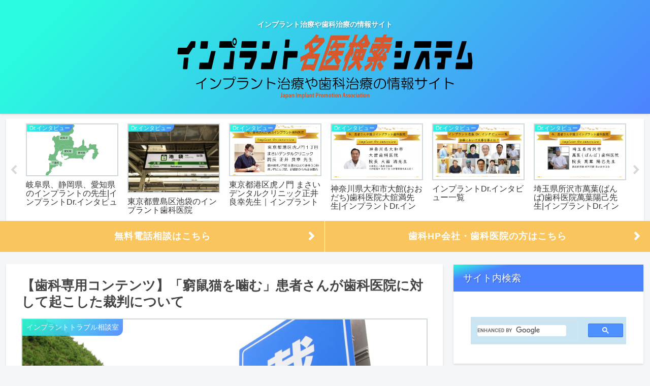

--- FILE ---
content_type: text/html; charset=UTF-8
request_url: http://j-implant.or.jp/%E6%B0%B4%E6%88%B8%E3%81%AE%E6%AD%AF%E7%A7%91%E8%A3%81%E5%88%A4.html
body_size: 90884
content:
<!doctype html><html lang="ja"><head><meta charset="utf-8"><meta http-equiv="X-UA-Compatible" content="IE=edge"><meta name="viewport" content="width=device-width, initial-scale=1.0, viewport-fit=cover"/><script async src="https://pagead2.googlesyndication.com/pagead/js/adsbygoogle.js?client=ca-pub-9720729393501860" crossorigin="anonymous"></script><link rel="amphtml" href="http://j-implant.or.jp/%e6%b0%b4%e6%88%b8%e3%81%ae%e6%ad%af%e7%a7%91%e8%a3%81%e5%88%a4.html?amp=1"><meta name="google-site-verification" content="x7SiOICLNYCgcYDfPGNMwEaZi0eoD5DTPMHgiuP9UiU"/><link rel="preconnect dns-prefetch" href="//www.googletagmanager.com"><link rel="preconnect dns-prefetch" href="//www.google-analytics.com"><link rel="preconnect dns-prefetch" href="//pagead2.googlesyndication.com"><link rel="preconnect dns-prefetch" href="//googleads.g.doubleclick.net"><link rel="preconnect dns-prefetch" href="//tpc.googlesyndication.com"><link rel="preconnect dns-prefetch" href="//ad.doubleclick.net"><link rel="preconnect dns-prefetch" href="//www.gstatic.com"><link rel="preconnect dns-prefetch" href="//cse.google.com"><link rel="preconnect dns-prefetch" href="//fonts.gstatic.com"><link rel="preconnect dns-prefetch" href="//fonts.googleapis.com"><link rel="preconnect dns-prefetch" href="//cms.quantserve.com"><link rel="preconnect dns-prefetch" href="//secure.gravatar.com"><link rel="preconnect dns-prefetch" href="//cdn.syndication.twimg.com"><link rel="preconnect dns-prefetch" href="//cdn.jsdelivr.net"><link rel="preconnect dns-prefetch" href="//images-fe.ssl-images-amazon.com"><link rel="preconnect dns-prefetch" href="//completion.amazon.com"><link rel="preconnect dns-prefetch" href="//m.media-amazon.com"><link rel="preconnect dns-prefetch" href="//i.moshimo.com"><link rel="preconnect dns-prefetch" href="//aml.valuecommerce.com"><link rel="preconnect dns-prefetch" href="//dalc.valuecommerce.com"><link rel="preconnect dns-prefetch" href="//dalb.valuecommerce.com"><script>(function(w,d,s,l,i){w[l]=w[l]||[];w[l].push({'gtm.start':
new Date().getTime(),event:'gtm.js'});var f=d.getElementsByTagName(s)[0],
j=d.createElement(s),dl=l!='dataLayer'?'&l='+l:'';j.async=true;j.src=
'https://www.googletagmanager.com/gtm.js?id='+i+dl;f.parentNode.insertBefore(j,f);
})(window,document,'script','dataLayer','GTM-TNX9PW');</script><script>
  (adsbygoogle = window.adsbygoogle || []).push({
    google_ad_client: "",
    enable_page_level_ads: true
  });
</script><title>【歯科専用コンテンツ】「窮鼠猫を噛む」患者さんが歯科医院に対して起こす裁判について | インプラント名医検索システム</title><meta property="og:type" content="article"><meta property="og:description" content="「窮鼠猫を噛む」という言葉は皆さんもご存知ですよね。２０２０年１０月上旬、５〜６年前にご相談頂いた患者さんから水戸のある歯科医院とのトラブルで裁判を起こし、弁護士対弁護士の話し合いになった件の終了報告が患者さんから連絡があった。患者さん曰く"><meta property="og:title" content="【歯科専用コンテンツ】「窮鼠猫を噛む」患者さんが歯科医院に対して起こした裁判について"><meta property="og:url" content="http://j-implant.or.jp/%e6%b0%b4%e6%88%b8%e3%81%ae%e6%ad%af%e7%a7%91%e8%a3%81%e5%88%a4.html"><meta property="og:image" content="http://j-implant.or.jp/wp-content/uploads/2020/10/2612922_m.jpg"><meta property="og:site_name" content="インプラント名医検索システム"><meta property="og:locale" content="ja_JP"><meta property="article:published_time" content="2020-10-09T18:56:32+00:00"/><meta property="article:modified_time" content="2020-10-09T18:56:32+00:00"/><meta property="article:section" content="インプラントトラブル相談室"><meta property="article:section" content="インプラントの歯科の選び方"><meta property="article:section" content="インプラント治療・歯科治療関連"><meta property="article:section" content="説明義務違反、裁判"><meta property="article:tag" content="インプラントの裁判"><meta property="article:tag" content="水戸"><meta name="twitter:card" content="summary_large_image"><meta property="twitter:description" content="「窮鼠猫を噛む」という言葉は皆さんもご存知ですよね。２０２０年１０月上旬、５〜６年前にご相談頂いた患者さんから水戸のある歯科医院とのトラブルで裁判を起こし、弁護士対弁護士の話し合いになった件の終了報告が患者さんから連絡があった。患者さん曰く"><meta property="twitter:title" content="【歯科専用コンテンツ】「窮鼠猫を噛む」患者さんが歯科医院に対して起こした裁判について"><meta property="twitter:url" content="http://j-implant.or.jp/%e6%b0%b4%e6%88%b8%e3%81%ae%e6%ad%af%e7%a7%91%e8%a3%81%e5%88%a4.html"><meta name="twitter:image" content="http://j-implant.or.jp/wp-content/uploads/2020/10/2612922_m.jpg"><meta name="twitter:domain" content="j-implant.or.jp"><meta name="twitter:creator" content="@japanimplant"><meta name="twitter:site" content="@japanimplant"><link rel='dns-prefetch' href='//ajax.googleapis.com'/><link rel='dns-prefetch' href='//cdnjs.cloudflare.com'/><link rel='dns-prefetch' href='//s.w.org'/><link rel="alternate" type="application/rss+xml" title="インプラント名医検索システム &raquo; フィード" href="http://j-implant.or.jp/feed"/><link rel="alternate" type="application/rss+xml" title="インプラント名医検索システム &raquo; コメントフィード" href="http://j-implant.or.jp/comments/feed"/><script src='https://ajax.googleapis.com/ajax/libs/jquery/1.12.4/jquery.min.js?ver=1.12.4'></script><script src='https://cdnjs.cloudflare.com/ajax/libs/jquery-migrate/1.4.1/jquery-migrate.min.js?ver=1.4.1'></script><script>
var dprv_js_bridge={"record_IP":"off","site_url":"http:\/\/j-implant.or.jp","ajax_url":"http:\/\/j-implant.or.jp\/wp-admin\/admin-ajax.php","noRightClickMessage":"","attributeCaption":"Attributions - owner(s) of some content"};</script><script>﻿var dprv_justDisplayed=0;var dprv_record_IP=dprv_js_bridge.record_IP;var dprv_site_url=dprv_js_bridge.site_url;var dprv_ajax_url=dprv_js_bridge.ajax_url;var dprv_noRightClickMessage=dprv_js_bridge.noRightClickMessage;var dprv_attributeCaption=dprv_js_bridge.attributeCaption;function dprv_DisplayAttributions(attribution_text){document.getElementById("dprv_attribution").innerHTML=attribution_text;document.getElementById("dprv_attribution").title=dprv_attributeCaption;document.getElementById("dprv_attribution").onmouseover=""}function dprv_DisplayLicense(post_id){document.getElementById('license_panel'+post_id).style.display='block';document.getElementById('license_panel'+post_id).style.zIndex='2'}function dprv_HideLicense(post_id){document.getElementById('license_panel'+post_id).style.display='none'}</script><link rel='shortlink' href='http://j-implant.or.jp/?p=3415'/><link rel="canonical" href="http://j-implant.or.jp/%e6%b0%b4%e6%88%b8%e3%81%ae%e6%ad%af%e7%a7%91%e8%a3%81%e5%88%a4.html"><meta name="description" content="「窮鼠猫を噛む」という言葉は皆さんもご存知ですよね。２０２０年１０月上旬、５〜６年前にご相談頂いた患者さんから水戸のある歯科医院とのトラブルで裁判を起こし、弁護士対弁護士の話し合いになった件の終了報告が患者さんから連絡があった。患者さん曰く"><meta name="keywords" content="インプラントトラブル相談室,インプラントの歯科の選び方,インプラント治療・歯科治療関連,説明義務違反、裁判"><meta name="thumbnail" content="http://j-implant.or.jp/wp-content/uploads/2020/10/2612922_m.jpg"><script type="application/ld+json">{"@context":"https://schema.org","@type":"Article","mainEntityOfPage":{"@type":"WebPage","@id":"http://j-implant.or.jp/%e6%b0%b4%e6%88%b8%e3%81%ae%e6%ad%af%e7%a7%91%e8%a3%81%e5%88%a4.html"},"headline":"【歯科専用コンテンツ】「窮鼠猫を噛む」患者さんが歯科医院に対して起こした裁判について","image":{"@type":"ImageObject","url":"http://j-implant.or.jp/wp-content/uploads/2020/10/2612922_m.jpg","width":1920,"height":1280},"datePublished":"2020-10-09T18:56:32+00:00","dateModified":"2020-10-09T18:56:32+00:00","author":{"@type":"Person","name":"インプラント名医検索システム　編集長"},"publisher":{"@type":"Organization","name":"インプラント名医検索システム","logo":{"@type":"ImageObject","url":"http://j-implant.or.jp/wp-content/uploads/2020/04/amp-rogo.png","width":600,"height":60}},"description":"「窮鼠猫を噛む」という言葉は皆さんもご存知ですよね。２０２０年１０月上旬、５〜６年前にご相談頂いた患者さんから水戸のある歯科医院とのトラブルで裁判を起こし、弁護士対弁護士の話し合いになった件の終了報告が患者さんから連絡があった。患者さん曰く…"}</script><link rel="icon" href="http://j-implant.or.jp/wp-content/uploads/2017/01/cropped-implanticon-32x32.png" sizes="32x32"/><link rel="icon" href="http://j-implant.or.jp/wp-content/uploads/2017/01/cropped-implanticon-192x192.png" sizes="192x192"/><link rel="apple-touch-icon-precomposed" href="http://j-implant.or.jp/wp-content/uploads/2017/01/cropped-implanticon-180x180.png"/><meta name="msapplication-TileImage" content="http://j-implant.or.jp/wp-content/uploads/2017/01/cropped-implanticon-270x270.png"/><style>.faw::before{font-family:FontAwesome;padding-right:4px}.entry-card,.related-entry-card{position:relative;height:100%}.entry-card-thumb,.widget-entry-card-thumb,.related-entry-card-thumb,.carousel-entry-card-thumb{float:left;margin-top:3px;position:relative}.entry-card-content,.related-entry-card-content{padding-bottom:1.2em}.entry-card-title,.related-entry-card-title{font-size:18px;margin:0 0 5px 0;line-height:1.2;font-weight:bold}.entry-card-snippet,.related-entry-card-snippet{font-size:.8em;max-height:7.8em;line-height:1.3;overflow:hidden}.entry-card-meta,.related-entry-card-meta{bottom:0;position:absolute;right:0;text-align:right;line-height:1}.entry-categories-tags{margin-bottom:18px}.sns-share,.sns-follow{margin:24px 0}.sns-share-message,.sns-follow-message{text-align:center;margin-bottom:3px}body,.header,.appeal{background-position:top center;background-repeat:no-repeat;background-size:100% auto}body.ba-fixed,.ba-fixed.header,.ba-fixed.appeal{background-attachment:fixed}.entry-category,.post-date,.post-update,.post-author,.amp-back{padding:2px;display:inline;font-size:.7em}.search-edit,input[type=text],input[type=password],input[type=date],input[type=datetime],input[type=email],input[type=number],input[type=search],input[type=tel],input[type=time],input[type=url],textarea,select{padding:11px;border:1px solid #ccc;border-radius:4px;font-size:18px;width:100%}.fz-12px{font-size:12px}.fz-13px{font-size:13px}.fz-14px{font-size:14px}.fz-15px{font-size:15px}.fz-16px{font-size:16px}.fz-17px{font-size:17px}.fz-18px{font-size:18px}.fz-19px{font-size:19px}.fz-20px{font-size:20px}.fz-21px{font-size:21px}.fz-22px{font-size:22px}.fz-24px{font-size:24px}.fz-28px{font-size:28px}.fz-32px{font-size:32px}.fz-36px{font-size:36px}.fz-40px{font-size:40px}.fz-44px{font-size:44px}.fz-48px{font-size:48px}.fw-100{font-weight:100}.fw-200{font-weight:200}.fw-300{font-weight:300}.fw-400{font-weight:400}.fw-500{font-weight:500}.fw-600{font-weight:600}.fw-700{font-weight:700}.fw-800{font-weight:800}.fw-900{font-weight:900}.ff-meiryo,.wf-loading body{font-family:"Helvetica Neue",Arial,Meiryo,"Hiragino Kaku Gothic ProN","Hiragino Sans",sans-serif}.ff-yu-gothic{font-family:"Helvetica Neue",Arial,"Yu Gothic",Meiryo,"Hiragino Kaku Gothic ProN","Hiragino Sans",sans-serif}.ff-ms-pgothic{font-family:"Helvetica Neue",Arial,"MS PGothic","Hiragino Kaku Gothic ProN","Hiragino Sans",Meiryo,sans-serif}.ff-noto-sans-jp,.wf-active .ff-noto-sans-jp{font-family:"Noto Sans JP",sans-serif}.ff-noto-serif-jp,.wf-active .ff-noto-serif-jp{font-family:"Noto Serif JP",sans-serif}.ff-mplus-1p,.wf-active .ff-mplus-1p{font-family:"M PLUS 1p",sans-serif}.ff-rounded-mplus-1c,.wf-active .ff-rounded-mplus-1c{font-family:"M PLUS Rounded 1c",sans-serif}.ff-kosugi,.wf-active .ff-kosugi{font-family:"Kosugi",sans-serif}.ff-kosugi-maru,.wf-active .ff-kosugi-maru{font-family:"Kosugi Maru",sans-serif}.ff-sawarabi-gothic,.wf-active .ff-sawarabi-gothic{font-family:"Sawarabi Gothic",sans-serif}.ff-sawarabi-mincho,.wf-active .ff-sawarabi-mincho{font-family:"Sawarabi Mincho",sans-serif}.sub-caption{font-family:Tunga,"Trebuchet MS",Tahoma,Verdana,"Segoe UI","Helvetica Neue",Arial,"Hiragino Kaku Gothic ProN","Hiragino Sans",Meiryo,sans-serif;font-weight:400;font-size:.75em;opacity:.5}span.sub-caption{opacity:.8}*{padding:0;margin:0;box-sizing:border-box;word-wrap:break-word;overflow-wrap:break-word}.container{padding-right:constant(safe-area-inset-right);padding-left:constant(safe-area-inset-left);padding-right:env(safe-area-inset-right);padding-left:env(safe-area-inset-left)}body{font-family:"Helvetica Neue",Arial,"Hiragino Kaku Gothic ProN","Hiragino Sans",Meiryo,sans-serif;font-size:18px;color:#333;line-height:1.8;margin:0;overflow-wrap:break-word;background-color:#f4f5f7;text-size-adjust:100%;background-attachment:fixed}a{color:#1967d2}a:hover{color:#e53900}ol,ul{margin:1em 0;padding-left:40px}hr{color:#eee}.cf::after{clear:both;content:"";display:block}.header-container,.main,.sidebar,.footer{background-color:#fff}.wrap{width:1256px;margin:0 auto}.content-in{display:flex;justify-content:space-between;flex-wrap:wrap}.main{width:860px;padding:20px 29px;border:1px solid transparent;border-radius:4px;position:relative}.no-sidebar .content .main{margin:0;width:100%}.no-scrollable-main .main{height:100%}.main-scroll{position:-webkit-sticky;position:sticky;top:0;margin-top:2em}@media all and (-ms-high-contrast:none){.main-scroll{position:static;top:auto}.logo{height:100%}}.publisher{display:none}#wpadminbar{font-size:13px}.wp-caption{margin:1em 0}.aligncenter{display:block;margin-right:auto;margin-left:auto}.alignleft{float:left;margin-right:10px;margin-bottom:10px}.alignright{float:right;margin-left:10px;margin-bottom:10px}.wp-caption{padding-top:4px;border:1px solid #ddd;border-radius:3px;background-color:#f3f4f5;text-align:center;max-width:100%}.wp-caption-text,.gallery-caption{font-size:.8em;margin:2px}.wp-caption img{margin:0;padding:0;border:0 none}.wp-caption-dd{margin:0;padding:0 4px 5px;font-size:11px;line-height:17px}img.alignright{display:inline-block;margin:0 0 1em 1.5em}img.alignleft{display:inline-block;margin:0 1.5em 1em 0}.comment-btn{margin:24px 0;cursor:pointer}label{cursor:pointer}.sitemap li a::before{display:none}.content-top,.content-bottom{margin:1em 0}figure{margin:0}img{max-width:100%;height:auto;border:0}.circle-image img{border-radius:50%}.iwe-border img,.iwe-border amp-img{border:1px solid #ccc}.iwe-border-bold img,.iwe-border-bold amp-img{border:4px solid #eee}.iwe-shadow img,.iwe-shadow amp-img{box-shadow:5px 5px 15px #ddd}.iwe-shadow-paper img,.iwe-shadow-paper amp-img{box-shadow:0 2px 2px 0 rgba(0,0,0,.16),0 0 0 1px rgba(0,0,0,.08)}.entry-card-thumb,.author-thumb,.blogcard-thumbnail,.related-entry-card-thumb,.popular-entry-card-thumb,.new-entry-card-thumb{margin-right:1.6%}.ect-vertical-card .entry-card-thumb,.rect-vartical-card .related-entry-card-thumb{margin:0}.ib-right .blogcard-thumbnail,.eb-right .blogcard-thumbnail{margin-right:0;margin-left:1.4%}.no-thumbnail .card-thumb,.no-thumbnail .widget-entry-card-pv{display:none}.no-thumbnail .card-content,.no-thumbnail .widget-entry-cards .widget-entry-card-content{margin:0}.no-thumbnail .widget-entry-cards div.widget-entry-card-content{font-size:18px;margin-bottom:.6em}.no-thumbnail .widget-entry-cards.large-thumb-on .card-title{max-height:none;position:static}.no-thumbnail .entry-card-meta{position:static;background-color:transparent;margin-top:.4em}.no-thumbnail .entry-card-snippet,.no-thumbnail .related-entry-card-snippet{max-height:10.4em}.no-thumbnail .entry-card-day{display:inline}.no-thumbnail .entry-card-meta .entry-card-categorys{display:inline}.no-thumbnail .entry-card-meta .entry-card-categorys>span{margin-left:.6em}img.emoji{display:inline;width:1em;height:auto;vertical-align:text-bottom;margin-right:.1em}.header{height:100%}.header-in{display:flex;flex-direction:column;justify-content:center}.tagline{text-align:center;font-size:14px;margin:.6em 1em}.logo{text-align:center}.logo-image span,.logo-image a{display:inline-block;max-width:100%}.site-name-text-link{color:#333;text-decoration:none;font-weight:normal}.site-name-text-link:hover{color:inherit}.site-name-text{font-size:28px}.logo-text{padding:20px 0 30px;font-size:1em}.logo-image{padding:10px 0;font-size:inherit}.header-container-in.hlt-top-menu{display:flex;justify-content:space-between;align-items:center;align-content:center}.header-container-in.hlt-top-menu .wrap{width:auto}.header-container-in.hlt-top-menu .header{background-image:none}.header-container-in.hlt-top-menu .logo-text{padding:0;display:flex;align-items:center;align-content:center}.header-container-in.hlt-top-menu .logo-image{padding:0;margin:0}.header-container-in.hlt-top-menu .site-name-text-link{margin:0 16px;display:block}.header-container-in.hlt-top-menu .site-name-text{font-size:22px;white-space:nowrap}.header-container-in.hlt-top-menu .tagline{display:none}.header-container-in.hlt-top-menu .logo-header{max-height:60px}.header-container-in.hlt-top-menu .logo-header .site-name{margin:0}.header-container-in.hlt-top-menu .logo-header img{max-height:60px;height:100%;width:auto}.header-container-in.hlt-top-menu amp-img{max-width:160px;max-height:60px}.header-container-in.hlt-top-menu amp-img img{height:auto}.header-container-in.hlt-top-menu .navi{width:100%}.header-container-in.hlt-top-menu.hlt-tm-small .site-name-text-link{margin:0 16px}.header-container-in.hlt-top-menu.hlt-tm-small .site-name-text{font-size:20px}.header-container-in.hlt-top-menu.hlt-tm-small .logo-header{height:40px}.header-container-in.hlt-top-menu.hlt-tm-small .navi-in>ul>li,.header-container-in.hlt-top-menu.hlt-tm-small .navi-in>ul>.menu-item-has-description>a>.caption-wrap{line-height:40px;height:40px;display:block}.header-container-in.hlt-top-menu.hlt-tm-small .item-description{display:none}.hlt-tm-right .navi-in>ul{justify-content:flex-end}.header-container-in.hlt-center-logo-top-menu{display:flex;flex-direction:column-reverse}.cl-slim .navi-in>ul li{height:40px;line-height:40px}.cl-slim .navi-in>ul li .sub-menu ul{top:-40px}.cl-slim .navi-in>ul li.menu-item-has-description>a>.caption-wrap{height:40px;line-height:16px;font-size:14px;padding-top:6px}.navi{background-color:#fff}.navi-in a{position:relative}.navi-in .has-icon{position:absolute;right:6px;top:0;display:inline-block;opacity:.7;font-size:11px}.navi-in>ul{padding:0;margin:0;list-style:none;display:flex;flex-wrap:wrap;justify-content:center;text-align:center}.navi-in>ul li{display:block;width:176px;height:60px;line-height:60px;position:relative}.navi-in>ul li:hover>ul{display:block}.navi-in>ul .menu-item-has-description>a>.caption-wrap{line-height:21.4285714286px;display:flex;flex-wrap:wrap;justify-content:center;align-items:center;align-content:center;height:60px}.navi-in>ul .menu-item-has-description>a>.caption-wrap>div{width:100%}.navi-in>ul .sub-menu{display:none;position:absolute;margin:0;min-width:240px;list-style:none;padding:0;background-color:#fafbfc;z-index:99;text-align:left}.navi-in>ul .sub-menu li{width:auto}.navi-in>ul .sub-menu a{padding-left:16px;padding-right:16px}.navi-in>ul .sub-menu ul{top:-60px;left:240px;position:relative}.navi-in a{color:#333;text-decoration:none;display:block;font-size:16px;transition:all .3s ease-in-out}.navi-in a:hover{background-color:#f5f8fa;transition:all .3s ease-in-out;color:#333}.navi-in a:hover>ul{display:block}.navi-in>.menu-mobile{display:none}.navi-in>.menu-mobile .sub-menu{display:none}.navi-footer-in>.menu-footer{padding:0;margin:0;list-style:none;display:flex;flex-wrap:wrap;justify-content:flex-end;text-align:center;margin:0}.navi-footer-in>.menu-footer li{width:120px;border-left:1px solid #ccc}.navi-footer-in>.menu-footer li:last-child{border-right:1px solid #ccc}.navi-footer-in a{color:#333;text-decoration:none;display:block;font-size:14px;transition:all .3s ease-in-out}.navi-footer-in a:hover{background-color:#f5f8fa;transition:all .3s ease-in-out;color:#333}.a-wrap{text-decoration:none;display:block;color:#333;padding:1.5%;margin-bottom:3%;transition:all .3s ease-in-out}.a-wrap:hover{background-color:#f5f8fa;transition:all .3s ease-in-out;color:#333}.card-thumb img{width:100%}.entry-card-thumb{width:320px}.related-entry-card-thumb{width:160px}.cat-label{position:absolute;top:.3em;left:.3em;border:1px solid #eee;font-size:11px;color:#fff;background-color:rgba(51,51,51,.7);padding:1px 5px;max-width:80%;white-space:nowrap;overflow:hidden;text-overflow:ellipsis}.entry-card-content{margin-left:330px}.entry-card-info>*{font-size:.7em;padding:2px}.entry-card-meta .entry-card-categorys{display:none}.e-card-info .post-author{display:flex;flex-wrap:wrap;justify-content:flex-end;align-items:center}.post-author-image{margin-right:3px}.post-author-image img{border-radius:50%}.e-card-info{display:flex;flex-wrap:wrap;justify-content:flex-end;align-items:center}.e-card-info>span{margin-right:4px}.ect-vertical-card{display:flex;flex-wrap:wrap;justify-content:space-between}.ect-vertical-card .entry-card-wrap{width:49.5%;display:inline-block;margin-bottom:12px}.ect-vertical-card .entry-card-wrap .entry-card-thumb{width:100%;float:none}.ect-vertical-card .entry-card-wrap .entry-card-thumb img{width:100%}.ect-vertical-card .entry-card-wrap .entry-card-content{margin:0}.ect-vertical-card .entry-card-wrap .post-date,.ect-vertical-card .entry-card-wrap .post-update{margin-right:0}.ect-vertical-card.ect-tile-card .a-wrap{margin:0 .25% 12px}.ect-vertical-card.ect-tile-card .entry-card-content{padding:0}.ect-vertical-card.ect-tile-card .card-snippet{padding:0;margin:0}.ect-vertical-card.ect-tile-card .card-meta{position:static}.ect-vertical-card.ect-tile-card .a-wrap{margin:0 .16666% 12px}.ect-2-columns>*{width:49.5%;display:inline-block}.ect-3-columns{justify-content:space-around}.ect-3-columns .entry-card-wrap{width:33%;padding:7px}.ect-3-columns .entry-card-snippet{max-height:4em;overflow:hidden}.ect-3-columns>*{width:33%;display:inline-block}.ecb-entry-border .entry-card-wrap{border:1px solid #ccc}.entry-card-day span:last-child{margin-right:0}.front-top-page .ect-big-card-first .a-wrap:first-of-type .card-thumb,.ect-big-card .card-thumb{float:none;width:100%}.front-top-page .ect-big-card-first .a-wrap:first-of-type .card-content,.ect-big-card .card-content{margin:0}.date-tags{line-height:.8;text-align:right;margin-bottom:1em}.post-date,.post-update,.post-author,.amp-back{margin-right:8px}.related-entry-post-date{margin-right:0}.breadcrumb{margin:1em .4em;color:#777;font-size:13px}.breadcrumb div{display:inline}.breadcrumb span.sp{margin:0 10px}.breadcrumb a{text-decoration:none;color:#777}.breadcrumb.sbp-main-before,.breadcrumb.sbp-footer-before,.breadcrumb.pbp-main-before,.breadcrumb.pbp-footer-before{background-color:#fff;margin:12px auto 0;padding:.6em 1em}.breadcrumb.sbp-main-before+.content,.breadcrumb.pbp-main-before+.content{margin-top:12px}.sns-buttons{display:flex;align-items:center}.sns-buttons a{display:block;background-color:#333;text-align:center;color:#fff;text-decoration:none;border-radius:4px;height:45px}.sns-buttons a:hover{opacity:.7;color:#fff;transition:all .3s ease-in-out}.sns-share a,.sns-follow a{cursor:pointer}.bc-brand-color.sns-share .twitter-button,.bc-brand-color.sns-follow .twitter-button{background-color:#1da1f2}.bc-brand-color.sns-share .facebook-button,.bc-brand-color.sns-follow .facebook-button{background-color:#3b5998}.bc-brand-color.sns-share .hatebu-button,.bc-brand-color.sns-follow .hatebu-button{background-color:#2c6ebd}.bc-brand-color.sns-share .google-plus-button,.bc-brand-color.sns-follow .google-plus-button{background-color:#dd4b39}.bc-brand-color.sns-share .pocket-button,.bc-brand-color.sns-follow .pocket-button{background-color:#ef4056}.bc-brand-color.sns-share .line-button,.bc-brand-color.sns-follow .line-button{background-color:#00c300}.bc-brand-color.sns-share .website-button,.bc-brand-color.sns-follow .website-button{background-color:#002561}.bc-brand-color.sns-share .instagram-button,.bc-brand-color.sns-follow .instagram-button{background-color:#405de6}.bc-brand-color.sns-share .pinterest-button,.bc-brand-color.sns-follow .pinterest-button{background-color:#bd081c}.bc-brand-color.sns-share .youtube-button,.bc-brand-color.sns-follow .youtube-button{background-color:#cd201f}.bc-brand-color.sns-share .linkedin-button,.bc-brand-color.sns-follow .linkedin-button{background-color:#0077b5}.bc-brand-color.sns-share .note-button,.bc-brand-color.sns-follow .note-button{background-color:#41c9b4}.bc-brand-color.sns-share .soundcloud-button,.bc-brand-color.sns-follow .soundcloud-button{background-color:#f80}.bc-brand-color.sns-share .flickr-button,.bc-brand-color.sns-follow .flickr-button{background-color:#111}.bc-brand-color.sns-share .amazon-button,.bc-brand-color.sns-follow .amazon-button{background-color:#f90}.bc-brand-color.sns-share .rakuten-room-button,.bc-brand-color.sns-follow .rakuten-room-button{background-color:#c61e79}.bc-brand-color.sns-share .slack-button,.bc-brand-color.sns-follow .slack-button{background-color:#e01563}.bc-brand-color.sns-share .github-button,.bc-brand-color.sns-follow .github-button{background-color:#4078c0}.bc-brand-color.sns-share .codepen-button,.bc-brand-color.sns-follow .codepen-button{background-color:#333}.bc-brand-color.sns-share .feedly-button,.bc-brand-color.sns-follow .feedly-button{background-color:#2bb24c}.bc-brand-color.sns-share .rss-button,.bc-brand-color.sns-follow .rss-button{background-color:#f26522}.bc-brand-color-white.sns-share a,.bc-brand-color-white.sns-follow a{background-color:#fff;font-weight:500;border:1px solid #333;color:#333}.bc-brand-color-white.sns-share a:hover,.bc-brand-color-white.sns-follow a:hover{opacity:.5}.bc-brand-color-white.sns-share .twitter-button,.bc-brand-color-white.sns-follow .twitter-button{color:#1da1f2;border-color:#1da1f2}.bc-brand-color-white.sns-share .facebook-button,.bc-brand-color-white.sns-follow .facebook-button{color:#3b5998;border-color:#3b5998}.bc-brand-color-white.sns-share .hatebu-button,.bc-brand-color-white.sns-follow .hatebu-button{color:#2c6ebd;border-color:#2c6ebd}.bc-brand-color-white.sns-share .google-plus-button,.bc-brand-color-white.sns-follow .google-plus-button{color:#dd4b39;border-color:#dd4b39}.bc-brand-color-white.sns-share .pocket-button,.bc-brand-color-white.sns-follow .pocket-button{color:#ef4056;border-color:#ef4056}.bc-brand-color-white.sns-share .line-button,.bc-brand-color-white.sns-follow .line-button{color:#00c300;border-color:#00c300}.bc-brand-color-white.sns-share .website-button,.bc-brand-color-white.sns-follow .website-button{color:#002561;border-color:#002561}.bc-brand-color-white.sns-share .instagram-button,.bc-brand-color-white.sns-follow .instagram-button{color:#405de6;border-color:#405de6}.bc-brand-color-white.sns-share .pinterest-button,.bc-brand-color-white.sns-follow .pinterest-button{color:#bd081c;border-color:#bd081c}.bc-brand-color-white.sns-share .youtube-button,.bc-brand-color-white.sns-follow .youtube-button{color:#cd201f;border-color:#cd201f}.bc-brand-color-white.sns-share .linkedin-button,.bc-brand-color-white.sns-follow .linkedin-button{color:#0077b5;border-color:#0077b5}.bc-brand-color-white.sns-share .note-button,.bc-brand-color-white.sns-follow .note-button{color:#41c9b4;border-color:#41c9b4}.bc-brand-color-white.sns-share .soundcloud-button,.bc-brand-color-white.sns-follow .soundcloud-button{color:#f80;border-color:#f80}.bc-brand-color-white.sns-share .soundcloud-button,.bc-brand-color-white.sns-follow .soundcloud-button{color:#f80;border-color:#f80}.bc-brand-color-white.sns-share .flickr-button,.bc-brand-color-white.sns-follow .flickr-button{color:#111;border-color:#111}.bc-brand-color-white.sns-share .amazon-button,.bc-brand-color-white.sns-follow .amazon-button{color:#f90;border-color:#f90}.bc-brand-color-white.sns-share .rakuten-room-button,.bc-brand-color-white.sns-follow .rakuten-room-button{color:#c61e79;border-color:#c61e79}.bc-brand-color-white.sns-share .slack-button,.bc-brand-color-white.sns-follow .slack-button{color:#e01563;border-color:#e01563}.bc-brand-color-white.sns-share .github-button,.bc-brand-color-white.sns-follow .github-button{color:#4078c0;border-color:#4078c0}.bc-brand-color-white.sns-share .codepen-button,.bc-brand-color-white.sns-follow .codepen-button{color:#333;border-color:#333}.bc-brand-color-white.sns-share .feedly-button,.bc-brand-color-white.sns-follow .feedly-button{color:#2bb24c;border-color:#2bb24c}.bc-brand-color-white.sns-share .rss-button,.bc-brand-color-white.sns-follow .rss-button{color:#f26522;border-color:#f26522}.ss-top{margin-top:0;margin-bottom:0}.ss-top .sns-share-message{display:none}.sns-share.ss-col-1 a{width:100%}.sns-share.ss-col-2 a{width:49%}.sns-share.ss-col-4 a{width:24%}.sns-share.ss-col-5 a{width:19%}.sns-share.ss-col-6 a{width:16%}.sns-share.ss-high-and-low-lc a,.sns-share.ss-high-and-low-cl a{display:flex;align-content:center;line-height:16px}.sns-share.ss-high-and-low-lc a .social-icon,.sns-share.ss-high-and-low-cl a .social-icon,.sns-share.ss-high-and-low-lc a .button-caption,.sns-share.ss-high-and-low-cl a .button-caption{display:block;font-size:16px;margin:0}.sns-share.ss-high-and-low-lc a .social-icon.button-caption,.sns-share.ss-high-and-low-cl a .social-icon.button-caption,.sns-share.ss-high-and-low-lc a .button-caption.button-caption,.sns-share.ss-high-and-low-cl a .button-caption.button-caption{font-size:12px}.sns-share.ss-high-and-low-lc a{flex-direction:column}.sns-share.ss-high-and-low-lc a>span{padding-top:3px}.sns-share.ss-high-and-low-cl a{flex-direction:column-reverse}.sns-share-buttons{flex-wrap:wrap;justify-content:space-around;align-content:center}.sns-share-buttons a{width:32%;margin-bottom:8px;font-size:18px;display:inline-flex;align-content:center;align-items:center;justify-content:center;position:relative}.sns-share-buttons a .button-caption{font-size:16px;margin-left:10px}.sns-share-buttons a .share-count{position:absolute;right:3px;bottom:3px;font-size:12px;line-height:1}.share-menu-content .sns-share-buttons a{width:24%}.sbc-hide .share-count{display:none}.copy-info{display:none;padding:1em 2em;color:#fff;border-radius:8px;position:fixed;top:50%;left:50%;transform:translate(-50%,-50%);background-color:#333;opacity:.8;box-shadow:0 4px 8px #777;z-index:2}.content{margin-top:24px}.entry-title,.archive-title{font-size:26px;margin:16px 0;line-height:1.3}.archive-title span{margin-right:10px}.entry-content{margin-top:1em;margin-bottom:3em}.entry-content pre{line-height:1.6}.entry-categories-tags>div{margin-bottom:.5em}.ctdt-one-row>div{display:inline-block}.ctdt-category-only .entry-tags{display:none}.ctdt-tag-only .entry-categories{display:none}.ctdt-none{display:none}.cat-link{color:#fff;text-decoration:none;display:inline-block;margin-right:5px;padding:2px 6px;font-size:12px;background-color:#333;border-radius:2px;word-break:break-all}.cat-link:hover{opacity:.5;color:#fff}.tag-link,.comment-reply-link{color:#333;text-decoration:none;display:inline-block;margin-right:5px;padding:1px 5px;font-size:12px;border:1px solid #999;border-radius:2px;word-break:break-all}.tag-link:hover,.comment-reply-link:hover{background-color:#f5f8fa;transition:all .3s ease-in-out;color:#333}p,.paragraph{margin:1.2em 0}table{margin-bottom:20px;max-width:100%;width:100%;border-collapse:collapse;border-spacing:0}table th{background-color:#f3f4f5}table tr:nth-of-type(2n+1){background-color:#fafbfc}table th,table td{border:1px solid #ddd;padding:6px}.scrollable-table{-webkit-overflow-scrolling:touch}.scrollable-table.stfc-sticky tr>*:first-child{background-color:#e9eff2;color:#333;position:sticky;position:-webkit-sticky;left:0;z-index:2}.scrollable-table table{border-collapse:collapse;max-width:none}.scrollable-table th{background-color:#eee}.scrollable-table th,.scrollable-table td{border:solid 1px #ccc;padding:3px 5px;white-space:nowrap}.scrollable-table{overflow-x:auto!important;overflow-y:hidden!important;margin-bottom:1em}figure.wp-block-table table{width:auto}figure.wp-block-table.alignwide table,figure.wp-block-table.alignfull table{width:100%}.main figure.wp-block-table{width:auto;max-width:100%;display:block}figure.wp-block-table table{margin-right:auto}figure.wp-block-table.aligncenter table{margin-left:auto}figure.wp-block-table.alignright table{margin-left:0}.scroll-hint-icon-wrap{overflow:hidden}.article dl{margin:1em 0}.article dd{margin-left:40px}.article ul li,.article ol li{margin:.2em}.article ul ul,.article ul ol,.article ol ul,.article ol ol{margin:0}.article .wp-block-gallery ul{padding-left:0}.article h1,.article h2,.article h3,.article h4,.article h5,.article h6{line-height:1.25;font-weight:bold}.article h2,.article h3,.article h4,.article h5,.article h6{margin:2.4em 0 1em}.article h4,.article h5,.article h6{font-size:20px;padding:9px 10px}.article h2{font-size:24px;padding:25px;background-color:#f3f4f5;border-radius:2px}.article h3{border-left:7px solid #777;border-right:1px solid #ccc;border-top:1px solid #ccc;border-bottom:1px solid #ccc;font-size:22px;padding:12px 20px}.article h4{border-top:2px solid #ccc;border-bottom:2px solid #ccc}.article h5{border-bottom:2px solid #ccc}.article h6{border-bottom:1px solid #ccc}.article .column-wrap h1,.article .column-wrap h2,.article .column-wrap h3,.article .column-wrap h4,.article .column-wrap h5,.article .column-wrap h6{margin-top:0}blockquote{background-color:#fafbfc;border:1px solid #ccc;margin:1em 0;padding:10px 1.2em;position:relative}blockquote::before,blockquote::after{color:#C8C8C8;font-family:serif;position:absolute;font-size:300%}blockquote::before{content:"“";line-height:1.1;left:10px;top:0}blockquote::after{content:"”";line-height:0;right:10px;bottom:0}blockquote cite{font-size:.7em}.footer-meta{font-size:.8em;text-align:right}.author-info .post-author{font-size:14px}.content-only .header-container,.content-only .appeal,.content-only .ad-area,.content-only .sns-share,.content-only .date-tags,.content-only .sns-follow,.content-only .article-footer,.content-only .under-entry-content,.content-only .breadcrumb,.content-only .main-scroll,.content-only .footer,.content-only .go-to-top-button,.content-only .notice-area,.content-only .content-top,.content-only .content-bottom,.content-only .recommended{display:none}.content-only .carousel{display:none!important}span.external-icon,span.internal-icon{margin-left:3px;font-size:.8em}.login-user-only{text-align:center;padding:2em;background-color:#fafbfc;border:1px solid #ccc;margin:1em 0}.no-post-date .post-date,.no-post-update .post-update,.no-post-author .author-info{display:none}.read-time{text-align:center;font-size:.7em;border-top:4px double #ddd;border-bottom:4px double #ddd;margin:0 3%}.eye-catch-wrap{display:flex}.eye-catch{position:relative;margin-bottom:.6em;max-width:100%}.eye-catch .cat-label{position:absolute;right:auto;top:.4em;bottom:auto;left:.4em;font-size:14px;padding:4px 8px;opacity:.9;border:1px solid #eee}.eye-catch img{vertical-align:bottom}.eye-catch-caption{color:#fff;position:absolute;bottom:0;padding:2em .6em .2em;text-align:right;width:100%;font-size:.9em;background:linear-gradient(180deg,transparent,#555);opacity:.9}@media all and (-ms-high-contrast:none){.eye-catch-wrap{display:block}}.show-pinterest-button .eye-catch:hover .cat-label{display:none}.ad-area{text-align:center;margin-bottom:1.8em;overflow:hidden}.entry-content .ad-area{margin:1em 0}.ad-label-invisible .ad-label{display:none}.ad-content-top{margin-top:1em}.ad-responsive ins{width:100%}.ad-single-rectangle .ad-responsive,.ad-dabble-rectangle .ad-responsive{max-width:336px;margin:auto}.ad-dabble-rectangle .ad-wrap{display:flex}.ad-dabble-rectangle .ad-responsive{width:336px}@media screen and (max-width:692px){.ad-dabble-rectangle .ad-responsive{width:300px}}@media screen and (max-width:626px){.ad-dabble-rectangle .ad-responsive{width:250px}}@media screen and (max-width:556px){.ad-dabble-rectangle .ad-wrap{display:block}.ad-dabble-rectangle .ad-responsive{width:auto;max-width:none;margin:auto}.ad-dabble-rectangle .ad-additional-double{display:none}}.sidebar .ad-additional-double{display:none}.sidebar .ad-additional-vertical{display:none}@media screen and (max-width:834px){.sidebar .ad-vertical .ad-usual{display:none}.sidebar .ad-vertical .ad-additional-vertical{display:block}}.blogcard-wrap{margin:24px auto;padding:0;width:90%;background-color:#fff}.blogcard{padding:1.6% 2.2% 2%;border:1px solid #ccc;border-radius:4px;line-height:1.6;position:relative}.blogcard-thumbnail{float:left;margin-top:3px;width:160px}.blogcard-thumbnail img{width:100%}.blogcard-content{margin-left:170px;max-height:140px;min-height:100px;overflow:hidden}.blogcard-title{font-weight:bold;margin-bottom:.4em}.blogcard-snippet{font-size:.8em}.blogcard-footer{clear:both;font-size:16px;padding-top:.6%}.blogcard-site{float:left;display:flex;align-content:center}.blogcard-date{float:right;display:flex;align-content:center}.blogcard-favicon{margin-right:4px;margin-top:2px}.ib-right .blogcard-thumbnail,.eb-right .blogcard-thumbnail{float:right;margin-left:1.6%}.ib-right .blogcard-content,.eb-right .blogcard-content{margin-left:0;margin-right:170px}.nwa .blogcard-wrap{width:100%}.nwa .blogcard-thumbnail{width:120px}.nwa .blogcard-title{font-size:.9em;margin-bottom:0}.nwa .blogcard-snippet{font-size:12px}.nwa .blogcard-content{margin-left:130px;margin-right:0;max-height:120px;min-height:70px;font-size:.9em;line-height:1.2}.nwa .blogcard-footer{font-size:14px}.nwa .ib-right .blogcard-content,.nwa .eb-right .blogcard-content{margin-right:31.6%;margin-left:0}.toc{border:1px solid #ccc;font-size:.9em;padding:1em 1.6em;margin-bottom:1em;display:table}.toc .toc-list{padding-left:1em}.toc .toc-list ul,.toc .toc-list ol{padding-left:1em;margin:0}.toc li{margin:0}.toc ul{list-style:none}.toc a{color:#333;text-decoration:none}.toc a:hover{text-decoration:underline}.toc-center{margin:1em auto}.toc-title{font-size:1.1em;text-align:center;display:block;padding:2px 16px}.toc-widget-box .toc-title{display:none}.toc-widget-box .toc-content{visibility:visible;opacity:1;height:100%}.nwa .toc{border:0;padding:0 1em}.tnt-none .toc-list,.tnt-number-detail .toc-list{padding-left:0}.toc.tnt-number-detail ol{list-style:none;counter-reset:toc}.toc.tnt-number-detail ol li:before{margin-right:6px;counter-increment:toc;content:counters(toc,".")"."}.sidebar{width:376px;border:1px solid transparent;padding:19px;border-radius:4px;background-color:#fff}.sidebar h3{background-color:#f3f4f5;padding:12px;margin:16px 0;border-radius:2px}.no-scrollable-sidebar .sidebar{height:100%}.sidebar-scroll{position:-webkit-sticky;position:sticky;top:0}.sidebar-menu-content .sidebar{height:auto}.no-sidebar .sidebar{display:none}.sidebar-left .content-in{flex-direction:row-reverse}.nwa .ranking-item-img-desc,.nwa .ranking-item-link-buttons{display:block}.nwa .ranking-item-img-desc a,.nwa .ranking-item-link-buttons a{padding:6px 0}.nwa .ranking-item-image-tag{max-width:100%;text-align:center;display:flex;justify-content:center}.nwa .ranking-item-name-text,.nwa .widget_item_ranking .main-widget-label{font-size:20px}.nwa .ranking-item-description p{font-size:.9em}.nwa .blogcard-wrap{width:auto}label.screen-reader-text{display:none}.tagcloud{display:flex;flex-wrap:wrap}.tagcloud a{border:1px solid #ddd;border-radius:2px;color:#555;padding:3px 8px;text-decoration:none;font-size:12px;margin:2px;flex:1 1 auto;display:flex;justify-content:space-between;transition:all .3s ease-in-out}.tagcloud a:hover{background-color:#f5f8fa;transition:all .3s ease-in-out;color:#333}.tagcloud a .tag-caption{word-break:break-all}.tagcloud a .tag-link-count{margin-left:8px}.widget_recent_entries ul,.widget_categories ul,.widget_archive ul,.widget_pages ul,.widget_meta ul,.widget_rss ul,.widget_nav_menu ul{padding:0;margin:0;list-style:none}.widget_recent_entries ul li ul,.widget_categories ul li ul,.widget_archive ul li ul,.widget_pages ul li ul,.widget_meta ul li ul,.widget_rss ul li ul,.widget_nav_menu ul li ul{padding-left:20px;margin:0}.widget_recent_entries ul li a,.widget_categories ul li a,.widget_archive ul li a,.widget_pages ul li a,.widget_meta ul li a,.widget_rss ul li a,.widget_nav_menu ul li a{color:#333;text-decoration:none;padding:10px 0;display:block;padding-right:4px;padding-left:4px}.widget_recent_entries ul li a:hover,.widget_categories ul li a:hover,.widget_archive ul li a:hover,.widget_pages ul li a:hover,.widget_meta ul li a:hover,.widget_rss ul li a:hover,.widget_nav_menu ul li a:hover{background-color:#f5f8fa;transition:all .3s ease-in-out;color:#333}.widget_recent_entries ul li a .post-count,.widget_categories ul li a .post-count,.widget_archive ul li a .post-count,.widget_pages ul li a .post-count,.widget_meta ul li a .post-count,.widget_rss ul li a .post-count,.widget_nav_menu ul li a .post-count{display:block;float:right}.widget_recent_comments li{padding:10px 0}.calendar_wrap{margin:20px 0}#wp-calendar{border-collapse:collapse;border-top-width:1px;border-right-width:1px;border-top-style:solid;border-right-style:solid;border-top-color:#ddd;border-right-color:#ddd;width:100%;max-width:400px}#wp-calendar caption{font-weight:bold;text-align:center}#wp-calendar #today{background-color:#ffe6b2}#wp-calendar #today a{background-color:#ffe6b2}#wp-calendar #today a:hover{background-color:#ffd67e}#wp-calendar tr:nth-of-type(2n+1){background-color:transparent}#wp-calendar th{border-bottom-width:1px;border-left-width:1px;border-bottom-style:solid;border-left-style:solid;border-bottom-color:#ddd;border-left-color:#ddd}#wp-calendar td{text-align:center;padding:0;border-bottom-width:1px;border-left-width:1px;border-bottom-style:solid;border-left-style:solid;border-bottom-color:#ddd;border-left-color:#ddd}#wp-calendar td a{color:#333;display:block;background-color:#ffface}#wp-calendar td a:hover{background-color:#fff69b}.widget-entry-cards .a-wrap{padding:5px;line-height:1.3;margin-bottom:4px}.widget-entry-cards figure{width:120px}.widget-entry-card{font-size:16px;position:relative}.widget-entry-card-content{margin-left:126px}.widget-entry-card-snippet{margin-top:6px;font-size:12px;opacity:.8}.widget-entry-card-pv{margin-left:5px;font-style:italic;font-size:.8em}.border-partition a{border-bottom:2px dotted #ddd}.border-partition a:first-of-type{border-top:2px dotted #ddd}.border-square a{border-radius:4px;border:1px solid #ccc}.card-title-bold .card-title{font-weight:700}.card-arrow .a-wrap{position:relative}.card-arrow .a-wrap::after{display:block;content:'';position:absolute;top:50%;bottom:0;right:20px;width:6px;height:6px;border-top:solid 2px #697b91;border-right:solid 2px #697b91;transform:rotate(45deg);margin-top:-3px}.card-arrow .card-content{margin-right:22px}.widget-entry-cards.card-large-image .a-wrap{max-width:400px}.widget-entry-cards.card-large-image .e-card{font-size:18px}.widget-entry-cards.card-large-image figure{float:none;width:100%}.widget-entry-cards.card-large-image figure img{width:100%;display:block}.widget-entry-cards.card-large-image .card-content{margin:0 0 .5em}.widget-entry-cards.card-large-image .widget-entry-card-pv{opacity:.7;position:absolute;top:0;right:0;padding:3px 6px;background-color:#333;color:#fff}.widget-entry-cards.large-thumb-on .a-wrap{overflow:hidden}.widget-entry-cards.large-thumb-on .a-wrap:hover{opacity:.8}.widget-entry-cards.large-thumb-on .a-wrap:hover .card-content{margin-bottom:-4em;transition:all .5s;opacity:0}.widget-entry-cards.large-thumb-on .e-card{position:relative}.widget-entry-cards.large-thumb-on .card-content{margin:0;position:absolute;width:100%;bottom:0;padding:.6em;background:linear-gradient(180deg,transparent,#555);color:#fff;max-height:40%;overflow:hidden;transition:all .5s}.widget-entry-cards.large-thumb-on .card-snippet{margin:0}.widget-entry-cards.ranking-visible{counter-reset:p-rank}.widget-entry-cards.ranking-visible .no-1 .card-thumb::before{background:#cca11f}.widget-entry-cards.ranking-visible .no-2 .card-thumb::before{background:#b1b1b3}.widget-entry-cards.ranking-visible .no-3 .card-thumb::before{background:#b37036}.widget-entry-cards.ranking-visible .card-thumb{counter-increment:p-rank}.widget-entry-cards.ranking-visible .card-thumb::before{content:counter(p-rank);position:absolute;top:0;left:0;padding:4px;width:18px;height:18px;line-height:18px;background-color:#666;color:#fff;opacity:.9;text-align:center;font-size:14px;z-index:1}.recent-comments{line-height:1.3}.recent-comment-avatar{float:left;margin-right:10px}.recent-comment-author{font-weight:bold}.recent-comment-info,.recent-comment-article{font-size:16px}.recent-comment-article{margin-top:3px}.recent-comment-content{position:relative;background:#fff;border:1px solid #ccc;padding:6px;margin-top:4px;font-size:.9em;border-radius:5px}.recent-comment-content::after,.recent-comment-content::before{bottom:100%;left:18px;border:solid transparent;content:" ";height:0;width:0;position:absolute;pointer-events:none}.recent-comment-content::after{border-color:rgba(255,255,255,0);border-bottom-color:#fff;border-width:6px;margin-left:-6px}.recent-comment-content::before{border-color:rgba(221,221,221,0);border-bottom-color:#ccc;border-width:9px;margin-left:-9px}.sidebar .sns-follow-buttons,.footer .sns-follow-buttons{flex-wrap:wrap;justify-content:space-between}.sidebar .sns-follow-buttons a,.footer .sns-follow-buttons a{width:49%;margin-right:0}.widget_mobile_text,.widget_mobile_ad{display:none}.widget h2{font-size:20px}.badge,.ref,.reffer,.sankou,.badge-red,.badge-pink,.badge-purple,.badge-blue,.badge-green,.badge-yellow,.badge-brown,.badge-grey{color:#fff;padding:1px 5px 0;border-radius:2px;font-size:12px}.badge,.ref,.reffer,.sankou{background-color:#f39800}.badge-red{background-color:#e60033}.badge-pink{background-color:#e95295}.badge-purple{background-color:#884898}.badge-blue{background-color:#0095d9}.badge-green{background-color:#3eb370}.badge-yellow{background-color:#ffd900}.badge-brown{background-color:#954e2a}.badge-grey{background-color:#949495}.bold{font-weight:bold}.red{color:#e60033}.bold-red{font-weight:bold;color:#e60033}.blue{color:#0095d9}.bold-blue{font-weight:bold;color:#0095d9}.green{color:#3eb370}.bold-green{font-weight:bold;color:#3eb370}.red-under{border-bottom:2px solid red}.marker{background-color:#ff9}.marker-red{background-color:#ffd0d1}.marker-blue{background-color:#a8dafb}.marker-under{background:linear-gradient(transparent 60%,#ff9 60%)}.marker-under-red{background:linear-gradient(transparent 60%,#ffd0d1 60%)}.marker-under-blue{background:linear-gradient(transparent 60%,#a8dafb 60%)}.strike{text-decoration:line-through}.keyboard-key{background-color:#f9f9f9;background-image:-moz-linear-gradient(center top,#eee,#f9f9f9,#eee);border:1px solid #777;border-radius:2px;box-shadow:1px 2px 2px #ddd;font-family:inherit;font-size:.85em;padding:1px 3px}.primary-box,.sp-primary,.primary{color:#004085;background-color:#cce5ff;border-color:#b8daff;padding:15px;border-radius:4px;margin-bottom:20px}.success-box,.sp-success,.success{color:#155724;background-color:#d4edda;border-color:#c3e6cb;padding:15px;border-radius:4px;margin-bottom:20px}.info-box,.sp-info,.info{color:#0c5460;background-color:#d1ecf1;border-color:#bee5eb;padding:15px;border-radius:4px;margin-bottom:20px}.warning-box,.sp-warning,.warning{color:#856404;background-color:#fff3cd;border-color:#ffeeba;padding:15px;border-radius:4px;margin-bottom:20px}.danger-box,.sp-danger,.danger{color:#721c24;background-color:#f8d7da;border-color:#f5c6cb;padding:15px;border-radius:4px;margin-bottom:20px}.secondary-box{color:#383d41;background-color:#e2e3e5;border-color:#d6d8db;padding:15px;border-radius:4px;margin-bottom:20px}.light-box{color:#818182;background-color:#fefefe;border-color:#fdfdfe;padding:15px;border-radius:4px;margin-bottom:20px}.dark-box{color:#1b1e21;background-color:#d6d8d9;border-color:#c6c8ca;padding:15px;border-radius:4px;margin-bottom:20px}.information-box,.question-box,.alert-box,.information,.question,.alert,.memo-box,.comment-box,.common-icon-box{padding:20px 20px 20px 72px;border-radius:4px;position:relative;display:block;margin-top:1em;margin-bottom:1em}.block-box p:first-of-type{margin-top:0}.block-box p:last-of-type{margin-bottom:0}.block-box ol,.block-box ul{margin:0}.information-box,.information{background:#f3fafe;border:1px solid #bde4fc}.question-box,.question{background:#fff7cc;border:1px solid #ffe766}.alert-box,.alert{background:#fdf2f2;border:1px solid #f6b9b9}.memo-box{background:#ebf8f4;border:1px solid #8dd7c1}.comment-box{background:#fefefe;border:1px solid #ccd}.ok-box{background:#f2fafb;border:1px solid #3cb2cc}.ng-box{background:#ffe7e7;border:1px solid #dd5454}.good-box{background:#f7fcf7;border:1px solid #98e093}.bad-box{background:#fff1f4;border:1px solid #eb6980}.profile-box{background:#fefefe;border:1px solid #ccd}.information-box::before,.question-box::before,.alert-box::before,.information::before,.question::before,.alert::before,.memo-box::before,.comment-box::before,.common-icon-box::before{font-family:"FontAwesome";font-size:42px;position:absolute;padding-right:.15em;line-height:1em;top:50%;margin-top:-.5em;left:13px;width:44px;text-align:center}.information-box::before,.information::before{content:'\f05a';color:#87cefa;border-right:1px solid #bde4fc}.question-box::before,.question::before{content:'\f059';color:gold;border-right:1px solid #ffe766}.alert-box::before,.alert::before{content:'\f06a';color:#f3aca9;border-right:1px solid #f6b9b9}.memo-box::before{content:'\f040';color:#7ad0b6;border-right:1px solid #8dd7c1;font-size:36px}.comment-box::before,.profile-box::before{content:'\f0e5';color:#999;border-right:1px solid #ccd;font-size:36px}.profile-box::before{content:'\f007'}.ok-box::before{content:'\f10c';color:#3cb2cc;border-right:1px solid #3cb2cc;font-size:36px}.ng-box::before{content:'\f00d';color:#dd5454;border-right:1px solid #dd5454;font-size:36px}.good-box::before{content:'\f164';color:#98e093;border-right:1px solid #98e093;font-size:36px}.bad-box::before{content:'\f165';color:#eb6980;border-right:1px solid #eb6980;font-size:36px}#wpadminbar .alert::before{display:none}@media screen and (max-width:440px){.information-box,.question-box,.alert-box,.information,.question,.alert,.memo-box,.comment-box,.common-icon-box{padding:26px 6px 6px}.information-box::before,.question-box::before,.alert-box::before,.information::before,.question::before,.alert::before,.memo-box::before,.comment-box::before,.common-icon-box::before{padding:0;top:.7em;left:50%;margin-left:-.5em;font-size:18px;border:0;width:auto}.container .blank-box{margin-left:0;margin-right:0}}.blank-box{border:3px solid #949495;padding:1.2em 1em;margin:1em 2%;border-radius:4px}.blank-box ol,.blank-box ul{margin:0}.blank-box.bb-red{border-color:#e60033}.blank-box.bb-pink{border-color:#e95295}.blank-box.bb-purple{border-color:#884898}.blank-box.bb-blue{border-color:#0095d9}.blank-box.bb-green{border-color:#3eb370}.blank-box.bb-orange{border-color:#f39800}.blank-box.bb-yellow{border-color:#ffd900}.blank-box.bb-brown{border-color:#954e2a}.blank-box.bb-grey{border-color:#949495}.blank-box.bb-black{border-color:#333}.blank-box.bb-deep{border-color:#55295b}.blank-box.bb-indigo{border-color:#1e50a2}.blank-box.bb-light-blue{border-color:#2ca9e1}.blank-box.bb-cyan{border-color:#00a3af}.blank-box.bb-teal{border-color:#007b43}.blank-box.bb-light-green{border-color:#8bc34a}.blank-box.bb-lime{border-color:#c3d825}.blank-box.bb-amber{border-color:#ffc107}.blank-box.bb-deep-orange{border-color:#ea5506}.blank-box.bb-white{border-color:#fff}.blank-box.bb-tab{position:relative;margin-top:2em;border-top-left-radius:0}.blank-box.bb-tab .bb-label{background-color:#949495;font-family:Aharoni,"Arial Black",Impact,Arial,sans-serif;position:absolute;font-size:13px;top:-1.8em;line-height:1.8;color:#fff;left:-3px;border-radius:6px 6px 0 0;padding:0 1em 0 .8em}.blank-box.bb-tab .bb-label .fa{margin-right:6px}.blank-box.bb-tab.bb-red .bb-label{background-color:#e60033}.blank-box.bb-tab.bb-pink .bb-label{background-color:#e95295}.blank-box.bb-tab.bb-purple .bb-label{background-color:#884898}.blank-box.bb-tab.bb-blue .bb-label{background-color:#0095d9}.blank-box.bb-tab.bb-green .bb-label{background-color:#3eb370}.blank-box.bb-tab.bb-orange .bb-label{background-color:#f39800}.blank-box.bb-tab.bb-yellow .bb-label{background-color:#ffd900}.blank-box.bb-tab.bb-brown .bb-label{background-color:#954e2a}.blank-box.bb-tab.bb-grey .bb-label{background-color:#949495}.blank-box.bb-tab.bb-black .bb-label{background-color:#333}.blank-box.bb-tab.bb-deep .bb-label{background-color:#55295b}.blank-box.bb-tab.bb-indigo .bb-label{background-color:#1e50a2}.blank-box.bb-tab.bb-light-blue .bb-label{background-color:#2ca9e1}.blank-box.bb-tab.bb-cyan .bb-label{background-color:#00a3af}.blank-box.bb-tab.bb-teal .bb-label{background-color:#007b43}.blank-box.bb-tab.bb-light-green .bb-label{background-color:#8bc34a}.blank-box.bb-tab.bb-lime .bb-label{background-color:#c3d825}.blank-box.bb-tab.bb-amber .bb-label{background-color:#ffc107}.blank-box.bb-tab.bb-deep-orange .bb-label{background-color:#ea5506}.blank-box.bb-tab.bb-white .bb-label{background-color:#fff}.blank-box.sticky{border-width:0 0 0 6px;border-color:#777;background-color:#f3f4f5}.blank-box.sticky.st-yellow{border-color:#FFA103;background-color:#ffeac7}.blank-box.sticky.st-red{border-color:#CD3740;background-color:#F5DADC}.blank-box.sticky.st-blue{border-color:#06c;background-color:#E5F2FF}.blank-box.sticky.st-green{border-color:#028760;background-color:#CBEFE4}.bb-check .bb-label .fa::before{content:""}.bb-check .bb-label::after{content:"CHECK"}.bb-comment .bb-label .fa::before{content:""}.bb-comment .bb-label::after{content:"COMMENT"}.bb-point .bb-label .fa::before{content:""}.bb-point .bb-label::after{content:"POINT"}.bb-tips .bb-label .fa::before{content:""}.bb-tips .bb-label::after{content:"TIPS"}.bb-hint .bb-label .fa::before{content:""}.bb-hint .bb-label::after{content:"HINT"}.bb-pickup .bb-label .fa::before{content:""}.bb-pickup .bb-label::after{content:"PICKUP"}.bb-bookmark .bb-label .fa::before{content:""}.bb-bookmark .bb-label::after{content:"BOOKMARK"}.bb-memo .bb-label .fa::before{content:""}.bb-memo .bb-label::after{content:"MEMO"}.bb-download .bb-label .fa::before{content:""}.bb-download .bb-label::after{content:"DOWNLOAD"}.bb-break .bb-label .fa::before{content:""}.bb-break .bb-label::after{content:"BREAK"}.bb-amazon .bb-label .fa::before{content:""}.bb-amazon .bb-label::after{content:"AMAZON"}.bb-ok .bb-label .fa::before{content:""}.bb-ok .bb-label::after{content:"OK"}.bb-ng .bb-label .fa::before{content:""}.bb-ng .bb-label::after{content:"NG"}.bb-good .bb-label .fa::before{content:""}.bb-good .bb-label::after{content:"GOOD"}.bb-bad .bb-label .fa::before{content:""}.bb-bad .bb-label::after{content:"BAD"}.bb-profile .bb-label .fa::before{content:""}.bb-profile .bb-label::after{content:"PROFILE"}.container .search-form{margin:3em 0}.search-form>div{border:1px solid #555;border-radius:2px;padding:5px;margin-left:10px;display:inline-block}.search-form div.sform{min-width:280px;background-color:#fff}.search-form div.sbtn{background-color:#15E;color:#fff;padding-left:20px;padding-right:30px;position:absolute}.search-form div.sbtn:before{content:"\f002";font-family:FontAwesome;margin-right:7px}.search-form div.sbtn:after{content:"\f25a";font-family:FontAwesome;color:#000;position:absolute;bottom:-1.4em;font-size:25px}@media screen and (max-width:450px){.search-form div{padding:3px 5px;font-size:75%}.search-form div.sform{min-width:180px}.search-form div.sbtn{padding-left:5px;padding-right:10px}.search-form div.sbtn:after{font-size:20px;margin-left:-10px}}.btn-wrap{min-height:2em;margin:1.6em 0}.btn-wrap img[width="1"]{position:absolute;bottom:0;right:0}.btn,.ranking-item-link-buttons a,.btn-wrap>a,.wp-block-freeform .btn-wrap>a{color:#fff;background-color:#32373c;font-weight:bold;border-radius:4px;display:inline-block;cursor:pointer;line-height:normal;padding:7px 13px;text-decoration:none;text-align:center;font-size:14px;border:2px solid transparent;position:relative}.btn amp-img,.ranking-item-link-buttons a amp-img,.btn-wrap>a amp-img,.wp-block-freeform .btn-wrap>a amp-img{position:absolute}.btn:before,.ranking-item-link-buttons a:before,.btn:after,.ranking-item-link-buttons a:after,.btn-wrap>a:before,.btn-wrap>a:after{font-family:FontAwesome;margin-right:12px;transition:all .2s ease}.btn-m,.btn-wrap.btn-wrap-m>a{padding:14px 45px;font-size:16px}.btn-l,.ranking-item-link-buttons a,.btn-wrap.btn-wrap-l>a{padding:14px 20px;font-size:18px;margin:1em;display:flex;justify-content:center;align-items:center}.btn-l::after,.ranking-item-link-buttons a::after,.btn-wrap.btn-wrap-l>a::after{content:"\f105";position:absolute;right:0;font-size:20px}.btn:hover,.ranking-item-link-buttons a:hover,.btn-wrap>a:hover{opacity:.7;color:#fff;transition:all .3s ease-in-out}.btn:hover::after,.ranking-item-link-buttons a:hover::after,.btn-wrap>a:hover::after{right:-4px;transition:all .3s ease-in-out}.btn-l.btn-circle::after,.ranking-item-link-buttons a.btn-circle::after,.btn-wrap.btn-wrap-l.btn-wrap-circle>a::after{right:8px}.btn-l.btn-circle:hover::after,.ranking-item-link-buttons a.btn-circle:hover::after,.btn-wrap.btn-wrap-l.btn-wrap-circle>a:hover::after{right:4px}.btn-shine,.btn-wrap-shine>a{overflow:hidden}.btn-shine:before,.btn-wrap-shine>a:before{animation:shine 3s ease-in-out infinite;background-color:#fff;content:" ";height:100%;left:0;opacity:0;position:absolute;top:-180px;transform:rotate(45deg);width:30px}.btn-circle,.btn-wrap-circle>a{border-radius:99px}.btn-white,.btn-wrap.btn-wrap-white>a{color:#333;background-color:#fff}#container .btn-white:hover,#container .btn-wrap.btn-wrap-white>a:hover{color:#333}.btn-red,.ranking-item-link a,.btn-wrap.btn-wrap-red>a{background-color:#e60033}.btn-pink,.btn-wrap.btn-wrap-pink>a{background-color:#e95295}.btn-purple,.btn-wrap.btn-wrap-purple>a{background-color:#884898}.btn-deep,.btn-wrap.btn-wrap-deep>a{background-color:#55295b}.btn-indigo,.btn-wrap.btn-wrap-indigo>a{background-color:#1e50a2}.btn-blue,.ranking-item-detail a,.btn-wrap.btn-wrap-blue>a{background-color:#0095d9}.btn-light-blue,.btn-wrap.btn-wrap-light-blue>a{background-color:#2ca9e1}.btn-cyan,.btn-wrap.btn-wrap-cyan>a{background-color:#00a3af}.btn-teal,.btn-wrap.btn-wrap-teal>a{background-color:#007b43}.btn-green,.btn-wrap.btn-wrap-green>a{background-color:#3eb370}.btn-light-green,.btn-wrap.btn-wrap-light-green>a{background-color:#8bc34a}.btn-lime,.btn-wrap.btn-wrap-lime>a{background-color:#c3d825}.btn-yellow,.btn-wrap.btn-wrap-yellow>a{background-color:#ffd900}.btn-amber,.btn-wrap.btn-wrap-amber>a{background-color:#ffc107}.btn-orange,.btn-wrap.btn-wrap-orange>a{background-color:#f39800}.btn-deep-orange,.btn-wrap.btn-wrap-deep-orange>a{background-color:#ea5506}.btn-brown,.btn-wrap.btn-wrap-brown>a{background-color:#954e2a}.btn-grey,.btn-wrap.btn-wrap-grey>a{background-color:#949495}.btn-blue-grey,.btn-wrap.btn-wrap-blue-grey>a{background-color:#607d8b}.btn-black,.btn-wrap.btn-wrap-black>a{background-color:#333}.btn-arrow-right:before,.btn-wrap.btn-wrap-arrow-right>a:before{content:"\f061"}.btn-chevron-right:before,.btn-wrap.btn-wrap-chevron-circle-right>a:before{content:"\f054"}.btn-angle-right:before,.btn-wrap.btn-wrap-angle-right>a:before{content:"\f105"}.btn-caret-right:before,.btn-wrap.btn-wrap-caret-right>a:before{content:"\f0da"}.btn-long-arrow-right:before,.btn-wrap.btn-wrap-long-arrow-right>a:before{content:"\f178"}.btn-chevron-circle-right:before,.btn-wrap.btn-wrap-chevron-circle-right>a:before{content:"\f138"}.btn-angle-double-right:before,.btn-wrap.btn-wrap-angle-double-right>a:before{content:"\f101"}.btn-arrow-circle-right:before,.btn-wrap.btn-wrap-arrow-circle-right>a:before{content:"\f0a9"}.btn-hand-o-right:before,.btn-wrap.btn-wrap-hand-o-right>a:before{content:"\f0a4"}.btn-arrow-circle-o-right:before,.btn-wrap.btn-wrap-arrow-circle-o-right>a:before{content:"\f18e"}.btn-caret-square-o-right:before,.btn-wrap.btn-wrap-caret-square-o-right>a:before{content:"\f152"}.micro-copy.alignleft{float:none;margin-right:0;text-align:left}.micro-copy.alignright{float:none;margin-left:0;text-align:right}.micro-copy.aligncenter{text-align:center}.micro-top{font-size:.8em;margin-bottom:-1.2em;margin-top:1em}.micro-bottom{font-size:.8em;margin-top:-1.2em;margin-bottom:1em}.micro-center{text-align:center}.micro-right{text-align:right}.micro-balloon{position:relative;background:#fff;border:1px solid #999;border-radius:4px;padding:3px 12px;display:table;font-size:.8em}.micro-balloon.has-background{color:#fff}.micro-balloon.aligncenter{margin-left:auto;margin-right:auto}.micro-balloon.alignleft{margin-right:auto}.micro-balloon.alignright{margin-left:auto}.micro-balloon:after,.micro-balloon:before{top:calc(100% - 1px);left:50%;border:solid transparent;content:" ";height:0;width:0;position:absolute;pointer-events:none}.micro-balloon:after{border-top-color:#fff;border-width:7px;margin-left:-7px}.micro-balloon:before{border-top-color:#999;border-width:8px;margin-left:-8px}.micro-balloon-center{margin-left:auto;margin-right:auto}.micro-balloon-right{margin-left:auto}.micro-bottom.micro-balloon{margin-top:-.5em}.micro-bottom.micro-balloon:after,.micro-bottom.micro-balloon:before{bottom:calc(100% - 1px);top:auto}.micro-bottom.micro-balloon:after{border-bottom-color:#fff;border-top-color:transparent}.micro-bottom.micro-balloon:before{border-bottom-color:#999;border-top-color:transparent}.micro-icon{margin-right:6px}.micro-copy.alignleft,.micro-copy.alignright{float:none}.micro-copy.alignright{margin-left:auto}.mc-circle{border-radius:2em}.mc-red{background-color:#e60033;color:#fff;border:0}.mc-red.micro-bottom::after{border-bottom-color:#e60033;border-top-color:transparent}.mc-red::before{border-top-color:transparent;border-bottom-color:transparent}.mc-red::after{border-top-color:#e60033}.mc-pink{background-color:#e95295;color:#fff;border:0}.mc-pink.micro-bottom::after{border-bottom-color:#e95295;border-top-color:transparent}.mc-pink::before{border-top-color:transparent;border-bottom-color:transparent}.mc-pink::after{border-top-color:#e95295}.mc-purple{background-color:#884898;color:#fff;border:0}.mc-purple.micro-bottom::after{border-bottom-color:#884898;border-top-color:transparent}.mc-purple::before{border-top-color:transparent;border-bottom-color:transparent}.mc-purple::after{border-top-color:#884898}.mc-blue{background-color:#0095d9;color:#fff;border:0}.mc-blue.micro-bottom::after{border-bottom-color:#0095d9;border-top-color:transparent}.mc-blue::before{border-top-color:transparent;border-bottom-color:transparent}.mc-blue::after{border-top-color:#0095d9}.mc-green{background-color:#3eb370;color:#fff;border:0}.mc-green.micro-bottom::after{border-bottom-color:#3eb370;border-top-color:transparent}.mc-green::before{border-top-color:transparent;border-bottom-color:transparent}.mc-green::after{border-top-color:#3eb370}.mc-orange{background-color:#f39800;color:#fff;border:0}.mc-orange.micro-bottom::after{border-bottom-color:#f39800;border-top-color:transparent}.mc-orange::before{border-top-color:transparent;border-bottom-color:transparent}.mc-orange::after{border-top-color:#f39800}.mc-yellow{background-color:#ffd900;color:#fff;border:0}.mc-yellow.micro-bottom::after{border-bottom-color:#ffd900;border-top-color:transparent}.mc-yellow::before{border-top-color:transparent;border-bottom-color:transparent}.mc-yellow::after{border-top-color:#ffd900}.mc-brown{background-color:#954e2a;color:#fff;border:0}.mc-brown.micro-bottom::after{border-bottom-color:#954e2a;border-top-color:transparent}.mc-brown::before{border-top-color:transparent;border-bottom-color:transparent}.mc-brown::after{border-top-color:#954e2a}.mc-grey{background-color:#949495;color:#fff;border:0}.mc-grey.micro-bottom::after{border-bottom-color:#949495;border-top-color:transparent}.mc-grey::before{border-top-color:transparent;border-bottom-color:transparent}.mc-grey::after{border-top-color:#949495}.mc-black{background-color:#333;color:#fff;border:0}.mc-black.micro-bottom::after{border-bottom-color:#333;border-top-color:transparent}.mc-black::before{border-top-color:transparent;border-bottom-color:transparent}.mc-black::after{border-top-color:#333}.mc-deep{background-color:#55295b;color:#fff;border:0}.mc-deep.micro-bottom::after{border-bottom-color:#55295b;border-top-color:transparent}.mc-deep::before{border-top-color:transparent;border-bottom-color:transparent}.mc-deep::after{border-top-color:#55295b}.mc-indigo{background-color:#1e50a2;color:#fff;border:0}.mc-indigo.micro-bottom::after{border-bottom-color:#1e50a2;border-top-color:transparent}.mc-indigo::before{border-top-color:transparent;border-bottom-color:transparent}.mc-indigo::after{border-top-color:#1e50a2}.mc-light-blue{background-color:#2ca9e1;color:#fff;border:0}.mc-light-blue.micro-bottom::after{border-bottom-color:#2ca9e1;border-top-color:transparent}.mc-light-blue::before{border-top-color:transparent;border-bottom-color:transparent}.mc-light-blue::after{border-top-color:#2ca9e1}.mc-cyan{background-color:#00a3af;color:#fff;border:0}.mc-cyan.micro-bottom::after{border-bottom-color:#00a3af;border-top-color:transparent}.mc-cyan::before{border-top-color:transparent;border-bottom-color:transparent}.mc-cyan::after{border-top-color:#00a3af}.mc-teal{background-color:#007b43;color:#fff;border:0}.mc-teal.micro-bottom::after{border-bottom-color:#007b43;border-top-color:transparent}.mc-teal::before{border-top-color:transparent;border-bottom-color:transparent}.mc-teal::after{border-top-color:#007b43}.mc-light-green{background-color:#8bc34a;color:#fff;border:0}.mc-light-green.micro-bottom::after{border-bottom-color:#8bc34a;border-top-color:transparent}.mc-light-green::before{border-top-color:transparent;border-bottom-color:transparent}.mc-light-green::after{border-top-color:#8bc34a}.mc-lime{background-color:#c3d825;color:#fff;border:0}.mc-lime.micro-bottom::after{border-bottom-color:#c3d825;border-top-color:transparent}.mc-lime::before{border-top-color:transparent;border-bottom-color:transparent}.mc-lime::after{border-top-color:#c3d825}.mc-amber{background-color:#ffc107;color:#fff;border:0}.mc-amber.micro-bottom::after{border-bottom-color:#ffc107;border-top-color:transparent}.mc-amber::before{border-top-color:transparent;border-bottom-color:transparent}.mc-amber::after{border-top-color:#ffc107}.mc-deep-orange{background-color:#ea5506;color:#fff;border:0}.mc-deep-orange.micro-bottom::after{border-bottom-color:#ea5506;border-top-color:transparent}.mc-deep-orange::before{border-top-color:transparent;border-bottom-color:transparent}.mc-deep-orange::after{border-top-color:#ea5506}.mc-white{background-color:#fff;color:#fff;border:0}.mc-white.micro-bottom::after{border-bottom-color:#fff;border-top-color:transparent}.mc-white::before{border-top-color:transparent;border-bottom-color:transparent}.mc-white::after{border-top-color:#fff}.blogcard-label{position:absolute;top:-18px;left:16px;font-size:13px;padding:3px .6em;background-color:#333;color:#fff;border-radius:3px;letter-spacing:.7px;display:none}.blogcard-label .fa::before{margin-right:6px}.blogcard-type .blogcard-label{display:block}.bct-none .blogcard-label{display:none}.bct-related .blogcard-label .fa::before{content:""}.bct-related .blogcard-label::after{content:"関連記事"}.bct-reference .blogcard-label .fa::before{content:""}.bct-reference .blogcard-label::after{content:"参考記事"}.bct-reference-link .blogcard-label .fa::before{content:""}.bct-reference-link .blogcard-label::after{content:"参考リンク"}.bct-popular .blogcard-label .fa::before{content:""}.bct-popular .blogcard-label::after{content:"人気記事"}.bct-pickup .blogcard-label .fa::before{content:""}.bct-pickup .blogcard-label::after{content:"ピックアップ"}.bct-check .blogcard-label .fa::before{content:""}.bct-check .blogcard-label::after{content:"チェック"}.bct-together .blogcard-label .fa::before{content:""}.bct-together .blogcard-label::after{content:"あわせて読みたい"}.bct-detail .blogcard-label .fa::before{content:""}.bct-detail .blogcard-label::after{content:"詳細はこちら"}.bct-official .blogcard-label .fa::before{content:""}.bct-official .blogcard-label::after{content:"公式サイト"}.bct-dl .blogcard-label .fa::before{content:""}.bct-dl .blogcard-label::after{content:"ダウンロード"}.button-block{float:none;margin:1em 0}.button-block.alignleft{text-align:left}.button-block.aligncenter{text-align:center}.button-block.alignright{text-align:right}.block-box-label{display:flex}.block-box-label::before{margin-right:.3em}.caption-box{margin:1.2em 0;border:2px solid #eee;border-radius:4px}.caption-box.has-border-color .box-label{color:#fff}.caption-box-label{padding:.2em .8em;background-color:#eee}.caption-box-content{padding:.4em .8em}.cb-red.caption-box{border-color:#e60033}.cb-red .caption-box-label{background-color:#e60033;color:#fff}.cb-pink.caption-box{border-color:#e95295}.cb-pink .caption-box-label{background-color:#e95295;color:#fff}.cb-purple.caption-box{border-color:#884898}.cb-purple .caption-box-label{background-color:#884898;color:#fff}.cb-blue.caption-box{border-color:#0095d9}.cb-blue .caption-box-label{background-color:#0095d9;color:#fff}.cb-green.caption-box{border-color:#3eb370}.cb-green .caption-box-label{background-color:#3eb370;color:#fff}.cb-orange.caption-box{border-color:#f39800}.cb-orange .caption-box-label{background-color:#f39800;color:#fff}.cb-yellow.caption-box{border-color:#ffd900}.cb-yellow .caption-box-label{background-color:#ffd900;color:#fff}.cb-brown.caption-box{border-color:#954e2a}.cb-brown .caption-box-label{background-color:#954e2a;color:#fff}.cb-grey.caption-box{border-color:#949495}.cb-grey .caption-box-label{background-color:#949495;color:#fff}.cb-black.caption-box{border-color:#333}.cb-black .caption-box-label{background-color:#333;color:#fff}.cb-deep.caption-box{border-color:#55295b}.cb-deep .caption-box-label{background-color:#55295b;color:#fff}.cb-indigo.caption-box{border-color:#1e50a2}.cb-indigo .caption-box-label{background-color:#1e50a2;color:#fff}.cb-light-blue.caption-box{border-color:#2ca9e1}.cb-light-blue .caption-box-label{background-color:#2ca9e1;color:#fff}.cb-cyan.caption-box{border-color:#00a3af}.cb-cyan .caption-box-label{background-color:#00a3af;color:#fff}.cb-teal.caption-box{border-color:#007b43}.cb-teal .caption-box-label{background-color:#007b43;color:#fff}.cb-light-green.caption-box{border-color:#8bc34a}.cb-light-green .caption-box-label{background-color:#8bc34a;color:#fff}.cb-lime.caption-box{border-color:#c3d825}.cb-lime .caption-box-label{background-color:#c3d825;color:#fff}.cb-amber.caption-box{border-color:#ffc107}.cb-amber .caption-box-label{background-color:#ffc107;color:#fff}.cb-deep-orange.caption-box{border-color:#ea5506}.cb-deep-orange .caption-box-label{background-color:#ea5506;color:#fff}.cb-white.caption-box{border-color:#fff}.cb-white .caption-box-label{background-color:#fff;color:#fff}.tab-caption-box{margin:1.2em 0}.tab-caption-box.block-box.has-background{background-color:transparent}.tab-caption-box.has-border-color .box-label{color:#fff}.tab-caption-box-label{padding:0 .8em;font-size:.9em;background-color:#eee;display:inline-block;border-top-left-radius:8px;border-top-right-radius:8px}.tab-caption-box-content{margin-top:-3px;border:3px solid #eee;padding:.4em .8em;border-radius:8px;border-top-left-radius:0}.tcb-red .tab-caption-box-label{background-color:#e60033;color:#fff}.tcb-red .tab-caption-box-content{border-color:#e60033}.tcb-pink .tab-caption-box-label{background-color:#e95295;color:#fff}.tcb-pink .tab-caption-box-content{border-color:#e95295}.tcb-purple .tab-caption-box-label{background-color:#884898;color:#fff}.tcb-purple .tab-caption-box-content{border-color:#884898}.tcb-blue .tab-caption-box-label{background-color:#0095d9;color:#fff}.tcb-blue .tab-caption-box-content{border-color:#0095d9}.tcb-green .tab-caption-box-label{background-color:#3eb370;color:#fff}.tcb-green .tab-caption-box-content{border-color:#3eb370}.tcb-orange .tab-caption-box-label{background-color:#f39800;color:#fff}.tcb-orange .tab-caption-box-content{border-color:#f39800}.tcb-yellow .tab-caption-box-label{background-color:#ffd900;color:#fff}.tcb-yellow .tab-caption-box-content{border-color:#ffd900}.tcb-brown .tab-caption-box-label{background-color:#954e2a;color:#fff}.tcb-brown .tab-caption-box-content{border-color:#954e2a}.tcb-grey .tab-caption-box-label{background-color:#949495;color:#fff}.tcb-grey .tab-caption-box-content{border-color:#949495}.tcb-black .tab-caption-box-label{background-color:#333;color:#fff}.tcb-black .tab-caption-box-content{border-color:#333}.tcb-deep .tab-caption-box-label{background-color:#55295b;color:#fff}.tcb-deep .tab-caption-box-content{border-color:#55295b}.tcb-indigo .tab-caption-box-label{background-color:#1e50a2;color:#fff}.tcb-indigo .tab-caption-box-content{border-color:#1e50a2}.tcb-light-blue .tab-caption-box-label{background-color:#2ca9e1;color:#fff}.tcb-light-blue .tab-caption-box-content{border-color:#2ca9e1}.tcb-cyan .tab-caption-box-label{background-color:#00a3af;color:#fff}.tcb-cyan .tab-caption-box-content{border-color:#00a3af}.tcb-teal .tab-caption-box-label{background-color:#007b43;color:#fff}.tcb-teal .tab-caption-box-content{border-color:#007b43}.tcb-light-green .tab-caption-box-label{background-color:#8bc34a;color:#fff}.tcb-light-green .tab-caption-box-content{border-color:#8bc34a}.tcb-lime .tab-caption-box-label{background-color:#c3d825;color:#fff}.tcb-lime .tab-caption-box-content{border-color:#c3d825}.tcb-amber .tab-caption-box-label{background-color:#ffc107;color:#fff}.tcb-amber .tab-caption-box-content{border-color:#ffc107}.tcb-deep-orange .tab-caption-box-label{background-color:#ea5506;color:#fff}.tcb-deep-orange .tab-caption-box-content{border-color:#ea5506}.tcb-white .tab-caption-box-label{background-color:#fff;color:#fff}.tcb-white .tab-caption-box-content{border-color:#fff}.label-box{margin:1.2em 0}.label-box.block-box.has-background{background-color:transparent}.label-box-label{margin-left:1em;padding:0 .8em;font-size:.9em;font-weight:bold;text-shadow:#fff 3px 0 0,#fff 2px 1px 0,#fff 2px 2px 0,#fff 2px 3px 0,#fff 1px 3px 0,#fff 0 3px 0,#fff -1px 3px 0,#fff -2px 2px 0,#fff -3px 1px 0,#fff -3px 0 0,#fff -3px -1px 0,#fff -3px -2px 0,#fff -2px -2px 0,#fff -1px -3px 0,#fff 0 -3px 0,#fff 1px -3px 0,#fff 2px -2px 0,#fff 2px -2px 0,#fff 3px -1px 0}.label-box-content{margin-top:-.9em;border:3px solid #777;padding:1em .8em .4em;border-radius:8px}.lb-red .label-box-content{border-color:#e60033}.lb-pink .label-box-content{border-color:#e95295}.lb-purple .label-box-content{border-color:#884898}.lb-blue .label-box-content{border-color:#0095d9}.lb-green .label-box-content{border-color:#3eb370}.lb-orange .label-box-content{border-color:#f39800}.lb-yellow .label-box-content{border-color:#ffd900}.lb-brown .label-box-content{border-color:#954e2a}.lb-grey .label-box-content{border-color:#949495}.lb-black .label-box-content{border-color:#333}.lb-deep .label-box-content{border-color:#55295b}.lb-indigo .label-box-content{border-color:#1e50a2}.lb-light-blue .label-box-content{border-color:#2ca9e1}.lb-cyan .label-box-content{border-color:#00a3af}.lb-teal .label-box-content{border-color:#007b43}.lb-light-green .label-box-content{border-color:#8bc34a}.lb-lime .label-box-content{border-color:#c3d825}.lb-amber .label-box-content{border-color:#ffc107}.lb-deep-orange .label-box-content{border-color:#ea5506}.lb-white .label-box-content{border-color:#fff}.toggle-wrap{margin:1.2em 0;position:relative}.toggle-wrap>p{margin:0}.toggle-wrap .toggle-content{display:block;visibility:hidden;opacity:0;padding:0 1em;height:0;transition:all .3s ease-in-out;overflow:hidden}.toggle-button{display:block;cursor:pointer;padding:3px 10px;background-color:#f3f4f5;border:2px solid #ccc;text-align:center;border-radius:4px;position:relative;margin:0}.toggle-button::before{content:'\f067';font-family:FontAwesome;margin-right:.4em;font-size:.8em;color:#999}.toggle-button:hover{opacity:.7}.toggle-checkbox{display:none}.toggle-checkbox:checked~.toggle-button{border-bottom-left-radius:0;border-bottom-right-radius:0}.toggle-checkbox:checked~.toggle-button::before{content:'\f068'}.toggle-checkbox:checked~.toggle-content{visibility:visible;opacity:1;height:100%;transition:all .3s ease-in-out;padding:1em;border:2px solid #ccc;border-top-width:0;border-bottom-left-radius:4px;border-bottom-right-radius:4px}.tb-red .toggle-button{border:2px solid #e60033;background:#e60033;color:#fff}.tb-red .toggle-button::before{color:#ccc}.tb-red .toggle-checkbox:checked~.toggle-content{border-color:#e60033}.tb-pink .toggle-button{border:2px solid #e95295;background:#e95295;color:#fff}.tb-pink .toggle-button::before{color:#ccc}.tb-pink .toggle-checkbox:checked~.toggle-content{border-color:#e95295}.tb-purple .toggle-button{border:2px solid #884898;background:#884898;color:#fff}.tb-purple .toggle-button::before{color:#ccc}.tb-purple .toggle-checkbox:checked~.toggle-content{border-color:#884898}.tb-blue .toggle-button{border:2px solid #0095d9;background:#0095d9;color:#fff}.tb-blue .toggle-button::before{color:#ccc}.tb-blue .toggle-checkbox:checked~.toggle-content{border-color:#0095d9}.tb-green .toggle-button{border:2px solid #3eb370;background:#3eb370;color:#fff}.tb-green .toggle-button::before{color:#ccc}.tb-green .toggle-checkbox:checked~.toggle-content{border-color:#3eb370}.tb-orange .toggle-button{border:2px solid #f39800;background:#f39800;color:#fff}.tb-orange .toggle-button::before{color:#ccc}.tb-orange .toggle-checkbox:checked~.toggle-content{border-color:#f39800}.tb-yellow .toggle-button{border:2px solid #ffd900;background:#ffd900;color:#fff}.tb-yellow .toggle-button::before{color:#ccc}.tb-yellow .toggle-checkbox:checked~.toggle-content{border-color:#ffd900}.tb-brown .toggle-button{border:2px solid #954e2a;background:#954e2a;color:#fff}.tb-brown .toggle-button::before{color:#ccc}.tb-brown .toggle-checkbox:checked~.toggle-content{border-color:#954e2a}.tb-grey .toggle-button{border:2px solid #949495;background:#949495;color:#fff}.tb-grey .toggle-button::before{color:#ccc}.tb-grey .toggle-checkbox:checked~.toggle-content{border-color:#949495}.tb-black .toggle-button{border:2px solid #333;background:#333;color:#fff}.tb-black .toggle-button::before{color:#ccc}.tb-black .toggle-checkbox:checked~.toggle-content{border-color:#333}.tb-deep .toggle-button{border:2px solid #55295b;background:#55295b;color:#fff}.tb-deep .toggle-button::before{color:#ccc}.tb-deep .toggle-checkbox:checked~.toggle-content{border-color:#55295b}.tb-indigo .toggle-button{border:2px solid #1e50a2;background:#1e50a2;color:#fff}.tb-indigo .toggle-button::before{color:#ccc}.tb-indigo .toggle-checkbox:checked~.toggle-content{border-color:#1e50a2}.tb-light-blue .toggle-button{border:2px solid #2ca9e1;background:#2ca9e1;color:#fff}.tb-light-blue .toggle-button::before{color:#ccc}.tb-light-blue .toggle-checkbox:checked~.toggle-content{border-color:#2ca9e1}.tb-cyan .toggle-button{border:2px solid #00a3af;background:#00a3af;color:#fff}.tb-cyan .toggle-button::before{color:#ccc}.tb-cyan .toggle-checkbox:checked~.toggle-content{border-color:#00a3af}.tb-teal .toggle-button{border:2px solid #007b43;background:#007b43;color:#fff}.tb-teal .toggle-button::before{color:#ccc}.tb-teal .toggle-checkbox:checked~.toggle-content{border-color:#007b43}.tb-light-green .toggle-button{border:2px solid #8bc34a;background:#8bc34a;color:#fff}.tb-light-green .toggle-button::before{color:#ccc}.tb-light-green .toggle-checkbox:checked~.toggle-content{border-color:#8bc34a}.tb-lime .toggle-button{border:2px solid #c3d825;background:#c3d825;color:#fff}.tb-lime .toggle-button::before{color:#ccc}.tb-lime .toggle-checkbox:checked~.toggle-content{border-color:#c3d825}.tb-amber .toggle-button{border:2px solid #ffc107;background:#ffc107;color:#fff}.tb-amber .toggle-button::before{color:#ccc}.tb-amber .toggle-checkbox:checked~.toggle-content{border-color:#ffc107}.tb-deep-orange .toggle-button{border:2px solid #ea5506;background:#ea5506;color:#fff}.tb-deep-orange .toggle-button::before{color:#ccc}.tb-deep-orange .toggle-checkbox:checked~.toggle-content{border-color:#ea5506}.tb-white .toggle-button{border:2px solid #fff;background:#fff;color:#fff}.tb-white .toggle-button::before{color:#ccc}.tb-white .toggle-checkbox:checked~.toggle-content{border-color:#fff}.iic-red li::before{color:#e60033}.iic-pink li::before{color:#e95295}.iic-purple li::before{color:#884898}.iic-blue li::before{color:#0095d9}.iic-green li::before{color:#3eb370}.iic-orange li::before{color:#f39800}.iic-yellow li::before{color:#ffd900}.iic-brown li::before{color:#954e2a}.iic-grey li::before{color:#949495}.iic-black li::before{color:#333}.iic-deep li::before{color:#55295b}.iic-indigo li::before{color:#1e50a2}.iic-light-blue li::before{color:#2ca9e1}.iic-cyan li::before{color:#00a3af}.iic-teal li::before{color:#007b43}.iic-light-green li::before{color:#8bc34a}.iic-lime li::before{color:#c3d825}.iic-amber li::before{color:#ffc107}.iic-deep-orange li::before{color:#ea5506}.iic-white li::before{color:#fff}.body .wp-block-image figcaption{margin:0;font-size:.7em;opacity:.8;padding:0 6px}.column-wrap{display:flex;justify-content:space-between;position:relative;margin:0}.column-wrap>div{width:49.5%;margin:0}.column-wrap>div>*:first-child{margin-top:0}.column-wrap.column-3>div{width:32.5%}.column-2-3-1-2 .column-left{width:34%}.column-2-3-1-2 .column-right{width:65%}.column-2-3-2-1 .column-left{width:65%}.column-2-3-2-1 .column-right{width:34%}.column-2-4-1-3 .column-left{width:25%}.column-2-4-1-3 .column-right{width:74%}.column-2-4-3-1 .column-left{width:74%}.column-2-4-3-1 .column-right{width:25%}@media (min-width:600px){.wp-block-columns{flex-wrap:nowrap}}.wp-block-media-text__content{padding:0 1em}.sns-follow-buttons a{width:100%;margin-right:8px;margin-bottom:8px;font-size:30px;display:flex;align-items:center;align-content:center;justify-content:center;position:relative}.sns-follow-buttons a:last-child{margin-right:0}.sns-follow-buttons a .follow-count{position:absolute;right:3px;bottom:3px;font-size:12px;line-height:1}.fbc-hide .follow-count{display:none}.related-entry-card .cat-label{font-size:9px}.related-entry-heading,.comment-title{margin:22px 0;font-size:24px}.related-entry-card-content{margin-left:170px}.rect-mini-card .related-list{display:flex;flex-wrap:wrap;justify-content:space-between}.rect-mini-card .related-entry-card-wrap{width:49.5%;padding:7px}.rect-mini-card .related-entry-card-thumb{width:120px}.rect-mini-card .related-entry-card-content{margin-left:130px}.rect-mini-card .related-entry-card-title{font-size:16px}.rect-mini-card .related-entry-card-snippet{display:none}.rect-vartical-card .related-list{display:flex;flex-wrap:wrap;justify-content:space-around}.rect-vartical-card .related-entry-card-wrap{padding:5px}.rect-vartical-card .related-entry-card-thumb{float:none;width:100%}.rect-vartical-card .related-entry-card-thumb img{width:100%}.rect-vartical-card .related-entry-card-content{margin:0}.rect-vartical-card .related-entry-card-title{font-size:16px}.rect-vartical-card-3 .related-entry-card-wrap{width:33%}.rect-vartical-card-4 .related-entry-card-wrap{width:24.5%}.recb-entry-border .related-entry-card-wrap{border:1px solid #ccc}.commets-list{padding:0;margin:0;list-style:none}.commets-list .avatar{float:right}.commets-list .reply{text-align:right;font-size:.8em}.commets-list .comment-meta{font-size:.8em}.commets-list .comment-body,.commets-list .st-comment-body{margin-bottom:1em}.commets-list .children{list-style:none;padding-left:20px}.st-comment-id{display:none}.st-comment-edit{font-size:.8em;margin-left:6px}.st-comment-author .fn{font-weight:bold}.comment-form .required{color:red}.comment-form .logged-in-as{margin:.2em;font-size:.8em}.comment-area.website-hide .comment-form-url{display:none}.comment-reply-link{font-size:14px}.pagination{margin:24px 0;clear:both;text-align:center;display:inline-flex;justify-content:center;width:100%}.pagination .current{background-color:#eee}.pagination a:hover{background-color:#f5f8fa;transition:all .3s ease-in-out;color:#333}.page-numbers{color:#333;text-decoration:none;display:inline-block;height:46px;width:46px;border:1px solid #ccc;margin:0 4px;line-height:46px;text-align:center;border-radius:4px}.page-numbers span{line-height:inherit}.page-numbers.dots{opacity:.6;background-color:#f3f4f5}.pagination-next-link,.comment-btn{background-color:#f9f9f9;border:1px solid #ccc;color:#333;display:block;font-size:1.2em;text-decoration:none;width:100%;text-align:center;padding:10px;display:block}.pagination-next-link:hover,.comment-btn:hover{background-color:#f5f8fa;transition:all .3s ease-in-out;color:#333}.pager-links{margin:24px 0;clear:both;text-align:center}.pager-links .post-page-numbers{background-color:transparent}.pager-links span{background-color:#eee}.pager-links a{display:inline-block}.pager-links a span{background-color:#fff}.pager-links a:hover span{background-color:#f5f8fa;transition:all .3s ease-in-out;color:#333}.pager-prev-next a{width:30%;margin:0 4px}.pager-prev-next span{width:100%;margin:0}.pager-post-navi{margin:38px 0;display:flex;flex-direction:column}.pager-post-navi a{padding:10px;margin:0;display:inline-flex;align-items:center;line-height:1.2;font-size:.8em}.pager-post-navi a .iconfont{font-size:1.8em;color:#ccc;padding:8px}.pager-post-navi a figure{min-width:120px;max-width:120px}.pager-post-navi a.prev-post{flex-direction:row;padding-left:5px}.pager-post-navi a.prev-post .prev-post-title{margin-left:10px}.pager-post-navi a.next-post{flex-direction:row-reverse;padding-right:5px}.pager-post-navi a.next-post .next-post-title{margin-right:10px}.pager-post-navi a.prev-next-home{justify-content:center;font-size:50px;text-align:center;color:#777}.post-navi-square a{height:auto}.post-navi-default.post-navi-border a{border-top:1px solid #ccc;border-bottom:1px solid #ccc}.post-navi-default.post-navi-border .next-post{border-top-width:0}.post-navi-default.post-navi-border .next-post:first-child{border-top-width:1px}.pager-post-navi.post-navi-square{flex-direction:row}.pager-post-navi.post-navi-square a{width:50%}.post-navi-square.post-navi-border a{border:1px solid #ccc}.post-navi-square.post-navi-border a:last-child{border-left-width:0}canvas,iframe,video,.fb_iframe_widget,.fb_iframe_widget span{max-width:100%}.overflow-container{overflow-y:scroll}.aspect-ratio{height:0;padding-top:56.25%;position:relative}.aspect-ratio--object{bottom:0;height:100%;left:0;position:absolute;right:0;top:0;width:100%;z-index:100}.video-container,.instagram-container,.facebook-container{max-width:640px;margin:30px 0}.video-container .video{position:relative;padding-bottom:56.25%;margin-top:30px;height:0;overflow:hidden;max-width:100%}.instagram-container .instagram,.facebook-container .facebook{position:relative;padding-bottom:120%;padding-top:30px;height:0;overflow:hidden}.video iframe,.video object,.video embed,.instagram iframe,.instagram object,.instagram embed,.facebook iframe,.facebook object,.facebook embed{position:absolute;top:0;left:0;width:100%;height:100%}.twitter-video{min-width:200px!important}.instagram-media{position:static!important;min-width:280px!important}.author-box{border:1px solid #ccc;border-radius:4px;margin:1em 0;line-height:1.4;position:relative;padding:1.6% 2.2% 2%}.author-box p{margin-top:.3em;line-height:1.3}.author-box .sns-follow{margin:0}.author-box .sns-follow-message{display:none}.author-box .sns-follow-buttons{flex-wrap:wrap;justify-content:flex-start}.author-box .sns-follow-buttons a.follow-button{font-size:18px;width:24px;height:24px;margin-bottom:4px;margin-right:4px;background-color:transparent;color:#777;border:1px solid #ccc;border-radius:2px}.author-box .sns-follow-buttons a.follow-button:hover{background-color:#fafbfc}.author-box .sns-follow-buttons a.follow-button .follow-count{display:none}.author-box .author-name{font-size:1.1em;font-weight:bold;margin-bottom:.4em}.author-thumb{float:left;margin-top:3px;width:120px}.author-content{margin-left:130px}.author-description{margin-bottom:1em}.nwa .author-box{text-align:center;padding:20px}.nwa .author-box .author-thumb{float:none;width:100px;margin:9px auto 0}.nwa .author-box .author-content{margin:0}.nwa .author-box .author-description{text-align:left}.nwa .author-box .sns-follow-buttons{display:block;font-size:1px;font-size:0}.nwa .author-box .sns-follow-buttons a{display:inline-block;margin:2px}.cta-box{background-color:#444;color:#fff;padding:20px}.cta-heading{font-size:26px;padding:12px;margin-bottom:.2em;font-weight:bold}.cta-content{display:block}.cta-left-and-right .cta-content,.cta-right-and-left .cta-content{display:flex;flex-direction:row;flex-wrap:nowrap;justify-content:space-between}.cta-left-and-right .cta-content div,.cta-right-and-left .cta-content div{width:49%}.cta-left-and-right .cta-content .cta-message p:first-child,.cta-right-and-left .cta-content .cta-message p:first-child{margin-top:0}.cta-right-and-left .cta-content{flex-direction:row-reverse}.cta-thumb{text-align:center}.cta-button{margin-top:1em}.sidebar .cta-box{font-size:.8em}.sidebar .cta-heading{font-size:20px;padding:8px}.sidebar .cta-left-and-right .cta-content,.sidebar .cta-right-and-left .cta-content{display:block}.sidebar .cta-left-and-right .cta-content div,.sidebar .cta-right-and-left .cta-content div{width:100%}.sidebar .cta-message{margin-top:1em}.sidebar .cta-button .btn-l,.sidebar .cta-button .ranking-item-link-buttons a,.ranking-item-link-buttons .sidebar .cta-button a{padding:1em;font-size:16px}.speech-wrap{margin-top:1em;margin-bottom:1em;display:flex}.speech-person{width:12%;min-width:12%}.speech-icon img,.speech-icon amp-img{border-radius:50%;border:2px solid #ccc;width:100%}.speech-name{text-align:center;font-size:13px}div.speech-balloon{height:100%;position:relative;padding:10px;background-color:#fff;border:2px solid #ccc;border-radius:6px;max-width:calc(100% - 14%)}div.speech-balloon p{margin:0}.speech-balloon::before{content:'';position:absolute;display:block;width:0;height:0;left:-12px;top:10px;border-right:12px solid #ccc;border-top:12px solid transparent;border-bottom:12px solid transparent}.speech-balloon::after{content:'';position:absolute;display:block;width:0;height:0;left:-9px;top:10px;border-right:12px solid #fff;border-top:12px solid transparent;border-bottom:12px solid transparent}.sbp-l{margin-right:100px}.sbp-l .speech-balloon{margin-left:20px}.sbp-r{flex-direction:row-reverse;margin-left:100px}.sbp-r .speech-balloon{margin-right:20px}.sbp-r .speech-balloon::before{right:-12px;left:auto;border-left:12px solid #ccc;border-right:none}.sbp-r .speech-balloon::after{right:-9px;left:auto;border-left:12px solid #fff;border-right:none}.sbis-sn .speech-icon-image{border-radius:0;border-style:none;box-shadow:none}.sbis-sb .speech-icon-image{border-radius:0}.sbis-cn .speech-icon-image{border-style:none;box-shadow:none}.sbs-flat .speech-balloon{background-color:#f1f1f1;border-color:#f1f1f1}.sbs-flat .speech-balloon::before,.sbs-flat .speech-balloon::after{border-right-color:#f1f1f1;border-left-color:#f1f1f1}.sbs-line .speech-balloon{border-width:1px}.sbs-line .speech-balloon::after{left:-10px}.sbs-line.sbp-r .speech-balloon{background-color:#85e249;border-color:#85e249}.sbs-line.sbp-r .speech-balloon::after{left:auto;right:-10px}.sbs-line.sbp-r .speech-balloon::before,.sbs-line.sbp-r .speech-balloon::after{border-right-color:#85e249;border-left-color:#85e249}div.sbs-think.sbp-l{margin-right:126px}div.sbs-think.sbp-l .speech-balloon{margin-left:46px}div.sbs-think .speech-balloon::before{border:2px solid #ccc;border-radius:50%;left:-29px;top:11px;width:20px;height:20px}div.sbs-think .speech-balloon::after{border:2px solid #ccc;border-radius:50%;left:-44px;top:25px;width:10px;height:10px}.sbs-think.sbp-r{margin-left:126px}.sbs-think.sbp-r .speech-balloon{margin-right:46px}.sbs-think.sbp-r .speech-balloon::before{left:auto;right:-29px}.sbs-think.sbp-r .speech-balloon::after{left:auto;right:-44px}.booklink-box,.kaerebalink-box,.tomarebalink-box,.product-item-box{padding:22px 25px;width:96%;margin:1.6em auto;border:3px solid #dfdfdf;box-sizing:border-box;position:relative}.product-item-box{position:relative}.product-item-box::after{content:'\ea87';font-family:icomoon;position:absolute;bottom:0;right:6px;font-size:24px;color:#ccc}.product-item-box .image-thumb img{border:0;box-shadow:none}.rakuten-item-box::after{content:'\e903';font-family:icomoon}.product-item-error.cf{display:block;line-height:1.2}.booklink-image,.kaerebalink-image,.tomarebalink-image,.product-item-thumb{width:160px;min-width:160px;margin:0 auto 1em!important;float:none!important;text-align:center}.booklink-image *,.kaerebalink-image *,.tomarebalink-image *,.product-item-thumb *{display:block}.booklink-image>a>img,.kaerebalink-image>a>img,.tomarebalink-image>a>img,.product-item-thumb>a>img{margin:0 auto}.image-content{visibility:hidden;position:absolute;z-index:99;right:0;top:0;border:1px solid #ddd;background-color:#f3f4f5;border-radius:2px;transition:all .3s ease;opacity:0;max-width:calc(100% - 160px)}.image-content img{display:block}.image-content amp-img{min-width:500px}.image-thumb:hover>.image-content{visibility:visible;opacity:1}.image-thumb:hover>.image-content:hover{display:none}.swatchimages{display:flex;flex-wrap:wrap;margin-top:3px}.swatchimages>*{border:1px solid #ccc;margin:1px;display:flex;align-items:center;justify-content:center}.swatchimages>*:hover{box-shadow:0 0 4px #f79901}.swatchimages>*>img{display:block}.swatchimages:hover .si-thumb{display:flex;align-items:center;justify-content:center}.pis-l .si-thumb{width:30px}.pis-m .si-thumb{width:18%}.pis-s .si-thumb{width:30%}@media screen and (max-width:480px){.pis-m .si-thumb{width:30%}}.booklink-info,.kaerebalink-info,.tomarebalink-info,.product-item-content{line-height:125%;width:100%}.product-item-snippet{font-size:.8em;margin-top:6px}.booklink-powered-date,.kaerebalink-powered-date,.tomarebalink-powered-date{font-size:12px}.booklink-detail,.kaerebalink-detail,.tomarebalink-address{color:#333;font-size:12px;margin:0 0 10px}.kaerebalink-link1>*,.booklink-link2>*,.tomarebalink-link1>*,.product-item-buttons>*{background:none!important;padding:0!important;display:block!important}.kaerebalink-link1 a,.booklink-link2 a,.tomarebalink-link1 a,.product-item-buttons a{width:90%;display:block;margin:0 auto 8px;padding:6px 12px;text-decoration:none;font-size:13px;font-weight:bold;text-align:center;color:#fff}.kaerebalink-link1 a:hover,.booklink-link2 a:hover,.tomarebalink-link1 a:hover,.product-item-buttons a:hover{opacity:.6}.product-item-buttons{margin-top:1em}.product-item-image-only img{border:0;box-shadow:none}@media screen and (min-width:769px){.booklink-box,.kaerebalink-box,.tomarebalink-box,.product-item-box{text-align:left;display:flex;font-size:inherit!important}.booklink-image,.kaerebalink-image,.tomarebalink-image,.product-item-thumb{vertical-align:top;box-sizing:border-box;min-width:auto!important}.booklink-info,.kaerebalink-info,.tomarebalink-info,.product-item-content{line-height:125%;vertical-align:top;box-sizing:border-box;padding-left:25px;width:100%}.booklink-powered-date,.kaerebalink-powered-date,.tomarebalink-powered-date{margin:6px 0 0}.booklink-detail,.kaerebalink-detail{margin:0 0 14px}.booklink-link2,.kaerebalink-link1,.tomarebalink-link1,.product-item-buttons{display:flex;flex-wrap:wrap}.booklink-link2 a,.kaerebalink-link1 a,.tomarebalink-link1 a,.product-item-buttons a{width:auto;text-align:center;border-radius:3px}.booklink-link2 a img,.kaerebalink-link1 a img,.tomarebalink-link1 a img,.product-item-buttons a img{position:absolute;bottom:0;right:0}.booklink-link2>*,.kaerebalink-link1>*,.tomarebalink-link1>*,.product-item-buttons>*{margin:.5%;box-sizing:border-box}}.shoplinkbtn{position:relative}.shoplinkbtn img{position:absolute}.shoplinkbtn1 a{background:#192f60}.shoplinkbtn2 a{background:#007b43}.shoplinkbtn3 a{background:#522f60}.shoplinkamazon a{background:#f79901}.shoplinkrakuten a{background:#bf0000}.shoplinkyahoo a{background:#e60033;position:relative}.shoplinkseven a{background:#008837}.shoplinkbellemaison a{background:#80bd22}.shoplinkcecile a{background:#8d124b}.shoplinkkakakucom a{background:#051d93}.shoplinkkindle a{background:#0074c1}.shoplinkrakukobo a{background:#bf0000}.shoplinkbk1 a{background:#0085cd}.shoplinkehon a{background:#006}.shoplinkkino a{background:#004097}.shoplinktoshokan a{background:#15b0e7}.shoplinkjalan a{background:#ff5600}.shoplinkjtb a{background:#C71628}.shoplinkikyu a{background:#1C4678}.shoplinkrurubu a{background:#006}.shoplinkwowma a{background:#FF6100}.product-item-admin{position:absolute;bottom:3px;left:6px}.product-item-admin>*{font-size:10px;color:#777;margin:6px}.pis-s{padding:1em}.pis-s::after{font-size:18px}.pis-s .product-item-thumb{width:90px;min-width:90px}.pis-l.product-item-box{display:block}.pis-l figure.product-item-thumb{width:100%;min-width:auto}.item-price{color:#c9171e}.acquired-date{font-size:.9em}.nwa .booklink-box,.nwa .kaerebalink-box,.nwa .tomarebalink-box,.nwa .product-item-box{padding:10px 10px 24px;display:block}.nwa .booklink-image,.nwa .kaerebalink-image,.nwa .tomarebalink-image,.nwa .product-item-thumb{width:120px;min-width:120px;margin-right:3%!important;float:left!important;height:100%!important}.nwa .booklink-link2,.nwa .kaerebalink-link1,.nwa .tomarebalink-link1,.nwa .product-item-buttons{display:flex;flex-wrap:wrap}.nwa .booklink-link2>*,.nwa .kaerebalink-link1>*,.nwa .tomarebalink-link1>*,.nwa .product-item-buttons>*{width:auto;margin:0 .5%!important}.nwa .booklink-link2>*>a,.nwa .kaerebalink-link1>*>a,.nwa .tomarebalink-link1>*>a,.nwa .product-item-buttons>*>a{width:auto;font-size:11px}.nwa .product-item-box::after{font-size:18px}.nwa .booklink-image,.nwa .kaerebalink-image,.nwa .tomarebalink-image,.nwa .product-item-thumb{width:80px;min-width:80px}.nwa .booklink-info,.nwa .kaerebalink-info,.nwa .tomarebalink-info,.nwa .product-item-content{width:auto!important;overflow:visible!important;text-align:center!important;padding:0!important}.nwa .booklink-link2>*,.nwa .kaerebalink-link1>*,.nwa .tomarebalink-link1>*,.nwa .product-item-buttons>*{width:100%;margin:0 .5%!important}@media screen and (max-width:834px){.booklink-box,.kaerebalink-box,.tomarebalink-box,.product-item-box{padding:10px 10px 24px;display:block}.booklink-image,.kaerebalink-image,.tomarebalink-image,.product-item-thumb{width:120px;min-width:120px;margin-right:3%!important;float:left!important;height:100%!important}.booklink-link2,.kaerebalink-link1,.tomarebalink-link1,.product-item-buttons{display:flex;flex-wrap:wrap}.booklink-link2>*,.kaerebalink-link1>*,.tomarebalink-link1>*,.product-item-buttons>*{width:auto;margin:0 .5%!important}.booklink-link2>*>a,.kaerebalink-link1>*>a,.tomarebalink-link1>*>a,.product-item-buttons>*>a{width:auto;font-size:11px}.product-item-box::after{font-size:18px}}@media screen and (max-width:480px){.booklink-image,.kaerebalink-image,.tomarebalink-image,.product-item-thumb{width:80px;min-width:80px}.booklink-info,.kaerebalink-info,.tomarebalink-info,.product-item-content{width:auto!important;overflow:visible!important;text-align:center!important;padding:0!important}.booklink-link2>*,.kaerebalink-link1>*,.tomarebalink-link1>*,.product-item-buttons>*{width:100%;margin:0 .5%!important}}.fb-like-box{background-color:#444;color:#fff;display:flex;flex-wrap:nowrap}.fb-like-box .fb-like-thumb,.fb-like-box .fb-like-content{width:100%}.fb-like-box img{display:block;width:100%;height:100%}.fb-like-box .fb_reset{display:none}.fb-like-content{display:flex;flex-direction:column;text-align:center}.fb-like-content>div{padding-top:8px}.fb-like-message{color:#eee;font-size:.9em}.fb-like-sub-message{color:#ccc;font-size:.7em;margin-bottom:8px}.fb-like-buttons{padding:0;text-align:center}.fb-like-buttons>div{margin:8px;display:flex;justify-content:center}.fb-like-buttons>div>*{height:100%}.fb-like-facebook{margin-bottom:-7px}.sidebar .fb-like-box{max-width:640px;flex-direction:column}div.fb-like-mobile{display:none}.fb-like-balloon{height:100px;margin-top:30px;margin-bottom:30px;clear:both}.fb-like-balloon-thumb{float:left;width:100px}.fb-like-balloon-thumb img{display:block}.fb-like-balloon-body{margin-right:140px;float:none;padding:10px;font-size:18px;line-height:1.3em;height:100px;overflow:hidden;color:#000;box-sizing:border-box}.fb-like-balloon-body::after{content:'\f054';position:absolute;right:110px;top:27px;color:#ccc;font-size:50px;font-family:FontAwesome;line-height:100%}.fb-like-balloon-button{background-color:#f3f3f3;width:100px;height:100px;text-align:center;float:right;padding-top:27px;box-sizing:border-box}.fb-like-balloon-button iframe{background-color:#fff}.fb-like-balloon-arrow-box{float:left;position:relative;border:1px solid #bbb;margin-left:12px;width:calc(100% - 114px);border-radius:5px;background-color:#fff}.fb-like-balloon-arrow-box-in{border-radius:5px;overflow:hidden}.fb-like-balloon-arrow-box:after,.fb-like-balloon-arrow-box:before{right:100%;top:50%;border:solid transparent;content:" ";height:0;width:0;position:absolute;pointer-events:none}.fb-like-balloon-arrow-box:after{border-color:rgba(255,255,255,0);border-right-color:#fff;border-width:10px;margin-top:-10px}.fb-like-balloon-arrow-box:before{border-color:rgba(221,221,221,0);border-right-color:#bbb;border-width:11px;margin-top:-11px}.sidebar .fb-like-balloon-body::after{display:none}.sidebar .fb-like-balloon-body{font-size:.8em;padding:5px;line-height:1.1em;margin-right:0;height:70px}.sidebar .fb-like-balloon-button{float:none;width:100%;height:30px;display:block;line-height:24px;padding-top:0}.sidebar div.fb-like-mobile{display:block}.sidebar div.fb-like-pc{display:none}@media screen and (max-width:639px){.fb-like-balloon-body{margin-right:100px;font-size:1em;line-height:1.2em}.fb-like-balloon-body::after{display:none}}@media screen and (max-width:440px){.fb-like-balloon-body{font-size:.8em;padding:5px;line-height:1.1em;margin-right:0;height:70px}.fb-like-balloon-button{float:none;width:100%;height:30px;display:block;padding-top:0;line-height:24px}div.fb-like-mobile{display:block}div.fb-like-pc{display:none}}.mobile-menu-buttons{background:#fff;box-shadow:0 0 5px darkgrey;font-size:19px;position:fixed;bottom:0;left:0;right:0;z-index:2;padding:0;margin:0;list-style:none;display:none;align-items:center;line-height:1.4;min-height:50px;transition:.3s}.mobile-menu-buttons .menu-icon{text-align:center;width:100%;display:block}.mobile-menu-buttons .menu-caption{font-size:9px;text-align:center;opacity:.8;display:block}.mobile-menu-buttons .menu-button{position:relative;width:100%;cursor:pointer}.mobile-menu-buttons .menu-button>a{display:block;color:#333;text-decoration:none}.mobile-menu-buttons .menu-button:hover .menu-button-in{opacity:.8}.mobile-menu-buttons .ad-area{display:none}.mobile-menu-buttons .menu-content{cursor:default}.mobile-footer-menu-buttons{padding-bottom:constant(safe-area-inset-bottom);padding-bottom:env(safe-area-inset-bottom)}.logo-menu-button{text-align:center;font-weight:900;line-height:50px;min-width:200px;overflow:hidden}.logo-menu-button img{max-height:44px;display:block;margin:0 auto}.fa.menu-icon{font:inherit}#navi-menu-close,#sidebar-menu-close,#search-menu-close,#share-menu-close,#follow-menu-close{display:none;position:fixed;z-index:99;top:0;left:0;width:100%;height:100%;background:black;transition:.3s ease-in-out}.menu-content{overflow:auto;position:fixed;top:0;z-index:9999;width:100%;max-width:400px;height:100%;background:#fff;transition:.3s ease-in-out;opacity:1;overflow:scroll;-webkit-overflow-scrolling:touch}.menu-content .menu-drawer{padding:0 1em 30px}.menu-content .sidebar{width:100%;display:block;margin:0}.navi-menu-content{left:0;-webkit-transform:translateX(-105%);transform:translateX(-105%)}.sidebar-menu-content{right:0;-webkit-transform:translateX(105%);transform:translateX(105%)}#slide-in-sidebar{display:block}.search-menu-content,.share-menu-content,.follow-menu-content{transition:.3s ease-in-out;position:fixed;top:40%;z-index:99;width:90%;left:5%;right:5%;-webkit-transform:translateY(900%);transform:translateY(900%);opacity:0}.search-menu-content .search-edit,.share-menu-content .search-edit,.follow-menu-content .search-edit{width:100%}#navi-menu-input:checked~#navi-menu-close,#sidebar-menu-input:checked~#sidebar-menu-close,#search-menu-input:checked~#search-menu-close,#share-menu-input:checked~#share-menu-close,#follow-menu-input:checked~#follow-menu-close{display:block;opacity:.5}#navi-menu-input:checked~#navi-menu-content,#sidebar-menu-input:checked~#sidebar-menu-content,#search-menu-input:checked~#search-menu-content,#share-menu-input:checked~#share-menu-content,#follow-menu-input:checked~#follow-menu-content{transition:.3s ease-in-out;-webkit-transform:translateX(0%);transform:translateX(0%);opacity:1}.menu-drawer ul{list-style:none}.menu-drawer li{display:block}.menu-drawer a{color:#333;text-decoration:none;padding:6px;display:block}.menu-drawer a:hover{background-color:#f5f8fa;transition:all .3s ease-in-out;color:#333}.menu-drawer .sub-menu{padding-left:20px}.menu-close-button{display:block;cursor:pointer;text-align:center;font-size:2em}.share-menu-content .sns-buttons{justify-content:space-around}.share-menu-content .sns-buttons .share-count{color:#fff}.share-menu-content .button-caption{display:none}.follow-menu-content .sns-buttons{justify-content:space-around}.follow-menu-content .sns-buttons a{width:24%}.follow-menu-content .sns-follow-message{display:none}.ranking-items{line-height:1.4}.ranking-items p{font-size:18px;margin-top:0}.ranking-item,.timeline-box{padding:3%;margin-bottom:20px;border:1px solid #ccc;border-radius:4px}.ranking-item img[width="1"],.timeline-box img[width="1"]{position:absolute;bottom:0;right:0}.ranking-item-name-text{font-size:24px;font-weight:bold}.star::before,.star-half-o::before,.star-o::before{font-family:FontAwesome}.star::before{content:'\f005'}.star-half-o::before{content:'\f123'}.star-o::before{content:'\f006'}.ranking-item-name{padding:3px 2px 6px}.rating-star{color:#f5bc55;font-size:1.2em}.rating-number{color:#333;font-size:.9em;margin-left:.4em}.ranking-item-img-desc,.ranking-item-link-buttons{display:flex}.ranking-item-img-desc>div,.ranking-item-link-buttons>div{width:100%;padding:2px 0}.ranking-item-img-desc{margin-top:6px}.ranking-item-name{display:flex}.ranking-item-name-crown{margin-right:10px}.ranking-item-name-text{width:100%}.ranking-item-image-tag{max-width:302px;margin-right:1em;position:relative}.ranking-item-description{width:100px;position:relative}.ranking-item-link-buttons{margin-top:6px}.ranking-item-link-buttons>div{padding:0 3px;position:relative}.ranking-item-link-buttons a{margin:0 0 8px}.g-crown,.s-crown,.c-crown{width:0;height:0;border-bottom-style:solid;border-bottom-width:35px;border-left:20px solid transparent;border-right:20px solid transparent;position:relative}.g-crown:after,.s-crown:after,.c-crown:after{width:0;height:0;border-top:15px solid transparent;content:"";position:absolute;top:0;left:-20px}.g-crown-circle,.s-crown-circle,.c-crown-circle{border-radius:50%;width:5px;height:5px;position:absolute;top:-5px;left:-21px}.g-crown-circle:before,.s-crown-circle:before,.c-crown-circle:before{border-radius:50%;width:5px;height:5px;content:"";position:absolute;top:0;left:19px}.g-crown-circle:after,.s-crown-circle:after,.c-crown-circle:after{border-radius:50%;width:5px;height:5px;content:"";position:absolute;top:0;left:38px}.g-crown{border-bottom:35px solid #bfa930}.g-crown:after{border-bottom:20px solid #ffe973;border-left:20px solid #ffe973;border-right:20px solid #ffd700}.g-crown-circle{background-color:#a68c00}.g-crown-circle:before{background-color:#a68c00}.g-crown-circle:after{background-color:#a68c00}.s-crown{border-bottom:35px solid #909090}.s-crown:after{border-bottom:20px solid #e0e0e0;border-left:20px solid #e0e0e0;border-right:20px solid silver}.s-crown-circle{background-color:#909090}.s-crown-circle:before{background-color:#909090}.s-crown-circle:after{background-color:#909090}.c-crown{border-bottom:35px solid #69433f}.c-crown:after{border-bottom:20px solid #8c4841;border-left:20px solid #8c4841;border-right:20px solid #5b1c15}.c-crown-circle{background-color:#69433f}.c-crown-circle:before{background-color:#69433f}.c-crown-circle:after{background-color:#69433f}.widget_item_ranking .main-widget-label{font-size:23px;padding:6px;margin:28px 0 12px;font-weight:bold}.footer{margin-top:20px;padding-top:10px}.copyright{margin-top:8px}.footer-widgets,.footer-widgets-mobile{margin:10px auto;display:flex}.footer-left,.footer-center,.footer-right,.footer-mobile{padding:10px 16px}.footer-left,.footer-center,.footer-right{width:33.33%}.footer-widgets-mobile{display:none}.footer-bottom{margin-top:24px;padding:8px;position:relative;font-size:14px}.footer-bottom.fdt-left-and-right .footer-bottom-logo{display:none}.footer-bottom.fdt-left-and-right .footer-bottom-content{float:none;display:flex;justify-content:space-between;align-items:baseline}.footer-bottom.fdt-up-and-down .footer-bottom-logo{display:none}.footer-bottom.fdt-up-and-down .footer-bottom-content{float:none;display:block;text-align:center}.footer-bottom.fdt-up-and-down .footer-bottom-content .navi-footer-in>ul{justify-content:center}.footer-bottom.fnm-text-width .menu-footer li{width:auto}.footer-bottom.fnm-text-width .menu-footer li a{padding:0 10px}.footer-bottom-logo{float:left;bottom:0;position:absolute}.footer-bottom-logo .logo-text{padding:0}.footer-bottom-logo .site-name-text{font-size:18px;padding-bottom:8px}.footer-bottom-logo .logo-image{padding:0;max-width:120px}.footer-bottom-logo img{height:50px;width:auto}.footer-bottom-content{float:right;text-align:right}.go-to-top{position:fixed;display:none;right:10px;bottom:10px;z-index:99999}.go-to-top-button{background-color:#eee;color:#333;text-decoration:none;display:flex;justify-content:center;align-items:center;width:40px;height:40px;cursor:pointer;text-align:center;line-height:1;border-radius:5px;font-size:22px}.go-to-top-button:hover{color:#333}.go-to-top-button-image{background-color:transparent;padding:0;max-width:120px}#wpforo-wrap .anchor-icon,.gallery .anchor-icon,.amazonjs_item .anchor-icon,.kaerebalink-box .anchor-icon,.booklink-box .anchor-icon,.tomarebalink-box .anchor-icon,.wpf-sbtn-wrap .anchor-icon,.btn .anchor-icon,.ranking-item-link-buttons a .anchor-icon,.btn-wrap a .anchor-icon,.no-icon .anchor-icon{display:none!important}.gallery{margin:auto}.gallery .gallery-item{float:left;margin-top:10px;text-align:center;height:auto}.gallery-columns-1 .gallery-item{width:100%}.gallery-columns-2 .gallery-item{width:50%}.gallery-columns-3 .gallery-item{width:33%}.gallery-columns-4 .gallery-item{width:25%}.gallery-columns-5 .gallery-item{width:20%}.gallery-columns-6 .gallery-item{width:16%}.gallery-columns-7 .gallery-item{width:14%}.gallery-columns-8 .gallery-item{width:12%}.gallery-columns-9 .gallery-item{width:11%}.gallery amp-img{border:2px solid #cfcfcf}.gallery br{clear:both}.gallery .gallery-item dd{margin:0}.search-box{margin:1em 0 2em;position:relative}.search-edit{font-family:inherit}#search-menu-content .search-edit{font-size:16px}.search-submit{position:absolute;right:0;top:0;font-size:20px;cursor:pointer;line-height:49px;border:0;color:#ccc;padding:0 8px;background-color:rgba(255,255,255,0)}.timeline-box{padding:16px 5px}.timeline-box .timeline{list-style:none;padding:0;margin:0}.timeline-title{font-weight:bold;font-size:1.1em;text-align:center}.timeline>li{margin-bottom:60px}ul.timeline ul{list-style-type:disc}ul.timeline ul ul{list-style-type:circle}ul.timeline ul ul ul{list-style-type:square}.timeline>li.timeline-item{overflow:hidden;margin:0;position:relative}.timeline-item-label{width:110px;float:left;padding-top:18px;text-align:right;padding-right:1em;font-size:14px}.timeline-item-title{font-weight:bold}.timeline-item-content{width:calc(100% - 110px);float:left;padding:.8em 1.4em;border-left:3px #e5e5d1 solid}.timeline-item:before{content:'';width:12px;height:12px;background:#6fc173;position:absolute;left:105px;top:24px;border-radius:100%}@media screen and (max-width:480px){.timeline-box .timeline{padding-left:10px}.timeline>li.timeline-item{overflow:visible;border-left:3px #e5e5d1 solid}.timeline-item-label{width:auto;float:none;text-align:left;padding-left:16px}.timeline-item-content{width:auto;padding:8px;float:none;border:0}.timeline-item::before{left:-12px;top:19px;width:21px;height:21px}}.ribbon{width:80px;height:80px;overflow:hidden;position:absolute;z-index:1}.ribbon:before,.ribbon:after{position:absolute;z-index:0;content:'';display:block;border:4px solid #224963}.ribbon span{position:absolute;display:block;width:185px;padding:5px 0;box-shadow:0 1px 1px rgba(0,0,0,.1);color:#fff;font:700 11px/1'Lato',sans-serif;text-shadow:0 1px 1px rgba(0,0,0,.2);text-transform:uppercase;text-align:center}.ribbon-color-1 span{background-color:#ea7e7e}.ribbon-color-2 span{background-color:#7e95ea}.ribbon-color-3 span{background-color:#f7c114}.ribbon-color-4 span{background-color:#dc669b}.ribbon-color-5 span{background-color:#e9546b}.ribbon-top-left{top:-3px;left:-9px}.ribbon-top-left::before,.ribbon-top-left::after{border-top-color:transparent;border-left-color:transparent}.ribbon-top-left:before{top:-1px;right:4px}.ribbon-top-left::after{bottom:4px;left:1px}.ribbon-top-left span{right:-45px;top:18px;transform:rotate(-45deg)}.border-square .ribbon-top-left{top:-13px;left:-13px}.card-large-image .ribbon-top-left{top:-7px;left:-9px}[class*=fab-]::before{font-family:FontAwesome}.fab-info-circle::before{content:'\f05a'}.fab-question-circle::before{content:'\f059'}.fab-exclamation-circle::before{content:'\f06a'}.fab-pencil::before{content:'\f040'}.fab-edit::before{content:'\f044'}.fab-comment::before{content:'\f075'}.fab-ok::before{content:'\f10c'}.fab-bad::before{content:'\f00d'}.fab-lightbulb::before{content:'\f0eb'}.fab-graduation-cap::before{content:'\f19d'}.fab-book::before{content:'\f02d'}.fab-amazon::before{content:'\f270'}.fab-envelope::before{content:'\f0e0'}.fab-flag::before{content:'\f024'}.fab-ban::before{content:'\f05e'}.fab-bolt::before{content:'\f0e7'}.fab-calendar::before{content:'\f073'}.fab-clock::before{content:'\f017'}.fab-cutlery::before{content:'\f0f5'}.fab-heart::before,.list-heart li::before{content:'\f004'}.fab-camera::before{content:'\f030'}.fab-search::before{content:'\f002'}.fab-folder::before{content:'\f07b'}.fab-tag::before{content:'\f02b'}.fab-trophy::before{content:'\f091'}.fab-car::before{content:'\f1b9'}.fab-truck::before{content:'\f0d1'}.fab-bicycle::before{content:'\f206'}.fab-motorcycle::before{content:'\f21c'}.fab-bus::before{content:'\f207'}.fab-plane::before{content:'\f072'}.fab-train::before{content:'\f238'}.fab-subway::before{content:'\f239'}.fab-taxi::before{content:'\f1ba'}.fab-file-text::before{content:'\f15c'}.fab-jpy::before{content:'\f157'}.fab-usd::before{content:'\f155'}.fab-eur::before{content:'\f153'}.fab-btc::before{content:'\f15a'}.fab-apple::before{content:'\f179'}.fab-android::before{content:'\f17b'}.fab-ship::before{content:'\f21a'}.fab-wordpress::before{content:'\f19a'}.fab-thumbs-up::before{content:'\f164'}.fab-thumbs-down::before{content:'\f165'}.fab-check::before,.list-check li::before{content:'\f00c'}.fab-bell::before{content:'\f0f3'}.fab-star::before,.list-star li::before{content:'\f005'}.fab-bookmark::before{content:'\f02e'}.fab-download::before{content:'\f019'}.fab-coffee::before{content:'\f0f4'}.fab-user::before{content:'\f007'}.iconlist-box{border-color:transparent}.iconlist-box ul,.iconlist-box ol{list-style:none}.iconlist-box.list-none ul{list-style:disc}.iconlist-box.list-none ol{list-style:decimal}.iconlist-box li::before{font-family:FontAwesome;margin-right:.4em;margin-left:-1em}.iconlist-title{font-weight:700;text-align:center}.fab-check-circle::before,.list-check-circle li::before{content:'\f058'}.fab-check-circle-o::before,.list-check-circle-o li::before{content:'\f05d'}.fab-check-square::before,.list-check-square li::before{content:'\f14a'}.fab-check-square-o::before,.list-check-square-o li::before{content:'\f046'}.fab-caret-right::before,.list-caret-right li::before{content:'\f0da'}.fab-caret-square-o-right::before,.list-caret-square-o-right li::before{content:'\f152'}.fab-arrow-right::before,.list-arrow-right li::before{content:'\f061'}.fab-angle-right::before,.list-angle-right li::before{content:'\f105'}.fab-angle-double-right::before,.list-angle-double-right li::before{content:'\f101'}.fab-arrow-circle-right::before,.list-arrow-circle-right li::before{content:'\f0a9'}.fab-arrow-circle-o-right::before,.list-arrow-circle-o-right li::before{content:'\f18e'}.fab-play-circle::before,.list-play-circle li::before{content:'\f144'}.fab-play-circle-o::before,.list-play-circle-o li::before{content:'\f01d'}.fab-chevron-right::before,.list-chevron-right li::before{content:'\f054'}.fab-chevron-circle-right::before,.list-chevron-circle-right li::before{content:'\f138'}.fab-hand-o-right::before,.list-hand-o-right li::before{content:'\f0a4'}.fab-star-o::before,.list-star-o li::before{content:'\f006'}.fab-heart-o::before,.list-heart-o li::before{content:'\f08a'}.fab-square::before,.list-square li::before{content:'\f0c8'}.fab-square-o::before,.list-square-o li::before{content:'\f096'}.fab-circle::before,.list-circle li::before{content:'\f111'}.fab-circle-o::before,.list-circle-o li::before{content:'\f10c'}.fab-dot-circle-o::before,.list-dot-circle-o li::before{content:'\f192'}.fab-plus::before,.list-plus li::before{content:'\f067'}.fab-plus-circle::before,.list-plus-circle li::before{content:'\f055'}.fab-plus-square::before,.list-plus-square li::before{content:'\f0fe'}.fab-plus-square-o::before,.list-plus-square-o li::before{content:'\f196'}.fab-minus::before,.list-minus li::before{content:'\f068'}.fab-minus-circle::before,.list-minus-circle li::before{content:'\f056'}.fab-minus-square::before,.list-minus-square li::before{content:'\f146'}.fab-minus-square-o::before,.list-minus-square-o li::before{content:'\f147'}.fab-times::before,.list-times li::before{content:'\f00d'}.fab-times-circle::before,.list-times-circle li::before{content:'\f057'}.fab-times-circle-o::before,.list-times-circle-o li::before{content:'\f05c'}.fab-window-close::before,.list-window-close li::before{content:'\f2d3'}.fab-window-close-o::before,.list-window-close-o li::before{content:'\f2d4'}.recommended .navi-entry-cards{display:flex;justify-content:center}.recommended .navi-entry-cards a{padding:0;margin:0;border-radius:0}.recommended figure{margin:0}.recommended img{vertical-align:bottom}.recommended .card-content{font-size:.8em;text-align:center}.recommended .card-snippet{display:none}.recommended.rcs-image-only .card-content{display:none}.recommended.rcs-center-title .card-content{left:0;top:0;right:0;bottom:0;text-align:center;opacity:1;font-size:1em;max-height:none;display:flex;justify-content:center;align-items:center;height:100%}.recommended.rcs-center-title .a-wrap:hover .card-content{opacity:1}.recommended.rcs-center-white-title .card-content{background:0 0;background-color:rgba(51,51,51,.3);transition:all .7s}.recommended.rcs-center-white-title .a-wrap:hover .card-content{transition:all .7s;opacity:0}.recommended.rcs-center-label-title .card-content{padding:0;background:transparent}.recommended.rcs-center-label-title .card-content .card-title{color:#333;padding:6px 1.2em;background-color:rgba(255,255,255,.8);transition:all .3s;border-radius:99px;font-size:.9em}.recommended.rcs-center-label-title .card-content:hover .card-title{transition:all .5s;opacity:0}.recommended.rcs-card-margin a{margin:1em;margin-right:0}.recommended.rcs-card-margin a:last-child{margin-right:1em}.recommended .ribbon{display:none}.nwa .recommended .navi-entry-cards{flex-wrap:wrap}.nwa .recommended .navi-entry-cards a{width:50%}.nwa .recommended.rcs-card-margin a{margin:.3em 0;width:48%}.nwa .recommended.rcs-card-margin a:last-child{margin-right:0}.box-menus{display:flex;justify-content:center;flex-wrap:wrap;margin:18px 0}.box-menus *{line-height:1.6;margin:0}.box-menu{display:block;padding:.5em 1em;text-decoration:none;width:100%;text-align:center;min-height:100px;cursor:pointer;background:#fff;width:calc(100%/4);color:#777;box-shadow:inset 1px 1px 0 0 #e0ddd1,1px 1px 0 0 #e0ddd1,1px 0 0 0 #e0ddd1;transition:none}.box-menu:last-child{margin-right:auto}.box-menu:hover{color:#777;z-index:2}.box-menu-icon{font-size:40px;display:flex;justify-content:center;align-items:center}.box-menu-icon *{margin:10px 0;max-width:60px;max-height:60px;height:auto;display:inline-block}.box-menu-icon img{font-size:16px;border:0;box-shadow:none}.box-menu-label{font-size:14px;font-weight:600}.box-menu-description{font-size:10px;opacity:.8}.nwa .box-menu{width:calc(100%/2)}.wwa .box-menu{width:16.66%}.no-border{border:0}.no-after::after{display:none}.display-block{display:block}.display-none{display:none}.notice-area-link{display:block;text-decoration:none}.notice-area-link:hover{opacity:.8}.notice-area{color:#fff;text-align:center;background-color:#4cae4c;padding:.6em;font-size:.8em}.nt-warning{background-color:#f7ab00}.nt-danger{background-color:#f66}.no-appeal-area .appeal{display:none}.appeal-in{display:flex;min-height:200px;padding:3% 5%}.appeal-content{max-width:800px;background-color:rgba(255,255,255,.85);margin:auto;padding:1em;text-align:center;border-radius:4px;display:block}.appeal-title{font-size:1.1em;font-weight:bold}.appeal-message{margin-bottom:1em}.appeal-button{color:#fff;text-decoration:none;background-color:#c9171e;font-weight:bold;text-align:center;display:inline-block;padding:9px 42px;border-radius:4px}.appeal-button:hover{color:#fff;opacity:.7}input[type=search]{width:auto;flex-grow:1}.wp-block-search__button{width:60px;border-radius:4px;border:1px solid #ccc;cursor:pointer}textarea{min-height:260px}option{padding:12px}input[type=submit],#bbp_reply_submit,.bp-login-widget-register-link a{padding:11px;width:100%;margin:0;cursor:pointer}input[type=submit]{-webkit-appearance:none;border:1px solid #ccc;background-color:#f5f8fa}.bp-login-widget-register-link{display:block;margin-top:10px}.bp-login-widget-register-link a{color:#333;text-decoration:none;display:block;text-align:center;border:1px solid #777;padding:6px;border-radius:2px}.bp-login-widget-register-link a:hover{background-color:#f5f8fa;transition:all .3s ease-in-out;color:#333}.widget.buddypress #bp-login-widget-form input#bp-login-widget-submit{margin:0}#wp-comment-cookies-consent{margin-right:5px}.carousel{margin-top:10px;line-height:1.1}.carousel .slick-arrow:before{color:#ccc}.carousel-in{background-color:#fff;padding:2px 0}.carousel-content{margin:0 30px;padding-bottom:4px}.carousel-content a{float:left;width:10%}.carousel-content .slick-track{display:flex}.carousel-content .slick-slide{height:auto}.carousel-content .a-wrap{margin:0 3px 3px}.carousel-entry-card-thumb{float:none;display:inline-block}.carousel-entry-card-title{font-size:16px;margin-top:4px;max-height:3.2em;overflow:hidden}.no-carousel .carousel{display:none}.carousel{display:none;animation:carousel-show .6s cubic-bezier(0,0,.2,1)}.carousel .a-wrap{padding:.2em .3em}.ccb-carousel-border .a-wrap{border:1px solid #ccc}.admin-panel{background-color:#333;color:#fff;opacity:.8;padding:10px;font-size:16px;position:fixed;bottom:0;left:0;right:0;display:flex;flex-direction:row;flex-wrap:wrap;transition:.3s;z-index:9999}.admin-panel a{color:#fff}.admin-pv,.admin-edit,.admin-amp,.admin-checks,.admin-cresponsive{border-radius:3px;padding:0 10px;border:1px solid #ccc;margin:6px 4px}.admin-pv>span,.admin-edit>span,.admin-amp>span,.admin-checks>span,.admin-cresponsive>span{padding:0 4px}.admin-amp a,.admin-checks a,.admin-cresponsive a{margin:0 4px;font-size:.8em}.admin-pv{position:relative}.admin-pv .admin-pv-by{position:absolute;bottom:-1em;right:.4em;font-size:.6em;background-color:#333;padding:0 5px}.apdt-pc-only{display:flex}.apdt-mobile-only{display:none}@media screen and (max-width:1023px){.admin-bar .mobile-header-menu-buttons{margin-top:32px}.admin-bar.mblt-header-mobile-buttons,.admin-bar.mblt-header-and-footer-mobile-buttons{margin-top:32px}}@media screen and (max-width:1023px) and (max-width:782px){.admin-bar .mobile-header-menu-buttons{margin-top:0}.admin-bar.mblt-header-mobile-buttons,.admin-bar.mblt-header-and-footer-mobile-buttons{margin-top:0}}.entry-card .admin-pv{margin:.4em 0 1.4em;padding:0;border-width:0;font-size:.9em}.entry-card .admin-pv>span{padding:0 7px 0 0}.entry-card .admin-pv>span:nth-of-type(2){padding:0}.entry-card .admin-pv .admin-pv-by{background-color:transparent;bottom:0;display:none}.slick-slider{position:relative;display:block;box-sizing:border-box;-webkit-touch-callout:none;-webkit-user-select:none;-khtml-user-select:none;-moz-user-select:none;-ms-user-select:none;user-select:none;-ms-touch-action:pan-y;touch-action:pan-y;-webkit-tap-highlight-color:transparent}.slick-list{position:relative;overflow:hidden;display:block;margin:0;padding:0}.slick-list:focus{outline:0}.slick-list.dragging{cursor:pointer}.slick-slider .slick-track,.slick-slider .slick-list{-webkit-transform:translate3d(0,0,0);-moz-transform:translate3d(0,0,0);-ms-transform:translate3d(0,0,0);-o-transform:translate3d(0,0,0);transform:translate3d(0,0,0)}.slick-track{position:relative;left:0;top:0;display:block;margin-left:auto;margin-right:auto}.slick-track:before,.slick-track:after{content:"";display:table}.slick-track:after{clear:both}.slick-loading .slick-track{visibility:hidden}.slick-slide{float:left;height:100%;min-height:1px;display:none}[dir=rtl] .slick-slide{float:right}.slick-slide img{display:block}.slick-slide.slick-loading img{display:none}.slick-slide.dragging img{pointer-events:none}.slick-initialized .slick-slide{display:block}.slick-loading .slick-slide{visibility:hidden}.slick-vertical .slick-slide{display:block;height:auto;border:1px solid transparent}.slick-arrow.slick-hidden{display:none}.carousel .slick-dotted.slick-slider{margin-bottom:0}.slicknav_btn{position:relative;display:block;vertical-align:middle;float:right;padding:.438em .625em .438em .625em;line-height:1.125em;cursor:pointer}.slicknav_menu .slicknav_menutxt{display:block;line-height:1.188em;float:left}.slicknav_menu .slicknav_icon{float:left;margin:.188em 0 0 .438em}.slicknav_menu .slicknav_no-text{margin:0}.slicknav_menu .slicknav_icon-bar{display:block;width:1.125em;height:.125em;border-radius:1px;-webkit-box-shadow:0 1px 0 rgba(0,0,0,.25);-moz-box-shadow:0 1px 0 rgba(0,0,0,.25);box-shadow:0 1px 0 rgba(0,0,0,.25)}.slicknav_btn .slicknav_icon-bar+.slicknav_icon-bar{margin-top:.188em}.slicknav_nav{clear:both}.slicknav_nav ul,.slicknav_nav li{display:block}.slicknav_nav .slicknav_arrow{font-size:.8em;margin:0 0 0 .4em}.slicknav_nav .slicknav_item{cursor:pointer}.slicknav_nav .slicknav_row{display:block}.slicknav_nav a{display:block}.slicknav_nav .slicknav_item a,.slicknav_nav .slicknav_parent-link a{display:inline}.slicknav_brand{float:left}.slicknav_menu:before,.slicknav_menu:after{content:" ";display:table}.slicknav_menu:after{clear:both}.slicknav_menu{*zoom:1}.slicknav_menu{font-size:16px;box-sizing:border-box}.slicknav_btn{margin:5px 5px 6px;text-decoration:none;text-shadow:0 1px 1px rgba(255,255,255,.75);border-radius:4px;background-color:#222}.slicknav_menu .slicknav_menutxt{color:#FFF;font-weight:bold;text-shadow:0 1px 3px #000}.slicknav_menu .slicknav_icon-bar{background-color:#f5f5f5}.slicknav_menu{background:#4c4c4c;padding:5px}.slicknav_nav{color:#fff;margin:0;padding:0;font-size:.875em}.slicknav_nav,.slicknav_nav ul{list-style:none;overflow:hidden}.slicknav_nav ul{padding:0;margin:0 0 0 20px}.slicknav_nav .slicknav_row{padding:5px 10px;margin:2px 5px}.slicknav_nav a{padding:5px 10px;margin:2px 5px;text-decoration:none;color:#fff}.slicknav_nav .slicknav_item a,.slicknav_nav .slicknav_parent-link a{padding:0;margin:0}.slicknav_nav .slicknav_row:hover{border-radius:6px;background:#ccc;color:#fff}.slicknav_nav a:hover{border-radius:6px;background:#ccc;color:#222}.slicknav_nav .slicknav_txtnode{margin-left:15px}.slicknav_brand{color:#fff;font-size:18px;line-height:30px;padding:7px 12px;height:44px}.slicknav_nav .caption-wrap,.slicknav_nav .item-label,.slicknav_nav .item-description{display:inline}.slicknav_nav .item-description{margin-left:1em}.slicknav_menu{display:none}.bbp-breadcrumb-home,.bbp-breadcrumb-home+.bbp-breadcrumb-sep,.topic .post-date,.topic .post-update,.topic .footer-post-meta,.post-0 .post-date,.post-0 .post-update,.post-0 .footer-post-meta,.forum .post-date,.forum .post-update,.forum .footer-post-meta{display:none}#bbp_search{font-size:17px;height:28px}.post-0 .post-meta{height:27px}.bbp-reply-content{font-size:16px;line-height:170%}.bbp-forum-title{font-size:16px}.bbp-topic-permalink{font-size:14px}div#bbpress-forums{font-size:16px}div#bbpress-forums .bbp-topic-permalink{font-size:16px}div#bbpress-forums #bbp-user-wrapper{margin-top:1.6em}div#bbpress-forums .entry-title{background-color:transparent;color:#333;padding-left:0}div#bbpress-forums #bbp_topic_submit{padding:12px 24px}div#bbpress-forums input[type=text]{width:100%}div#bbpress-forums div.odd,div#bbpress-forums ul.odd{background-color:#fefefe}div#bbpress-forums span.bbp-admin-links a,div#bbpress-forums .status-closed,div#bbpress-forums .status-closed a{color:#555}div#bbpress-forums a.bbp-topic-permalink{text-decoration:none}div#bbpress-forums a.bbp-topic-permalink:before{content:" \f096";font-family:FontAwesome;margin-right:3px}div#bbpress-forums .status-closed a.bbp-topic-permalink:before{content:" \f046";font-family:FontAwesome}div#bbpress-forums .status-closed .bbp-reply-content:before{content:" \f046\00A0 Closed";font-family:FontAwesome,"Lucida Grande","Hiragino Kaku Gothic ProN",Meiryo,sans-serif}#bbp_search_submit{padding:4px;width:auto}@media screen and (max-width:480px){div#bbpress-forums div.bbp-reply-author img.avatar{position:static}div#bbpress-forums .bbp-body div.bbp-reply-author{padding-left:0;width:80px;text-align:center}div#bbpress-forums .bbp-body div.bbp-reply-content{clear:none;margin:0}div#bbpress-forums .bbp-body div.bbp-reply-content p{margin-top:0}}#buddypress h2{background-color:transparent;color:#333;padding:0}#buddypress #members-friends{margin-left:6px}#buddypress #members-friends select,#buddypress #members-friends option{padding:3px;font-size:16px}#buddypress div.item-list-tabs ul li.last select{min-width:210px}div#wpforo-wrap{padding:10px}div#wpforo-wrap .wpfl-1 .wpforo-forum-description,div#wpforo-wrap .wpfl-1 .wpforo-last-post-title,div#wpforo-wrap .wpforo-post-head{font-size:16px}div#wpforo-wrap .wpfl-1 .head-title,div#wpforo-wrap .wpforo-topic-title a{font-size:20px}div#wpforo-wrap .wpforo-post .wpf-right .wpforo-post-content,div#wpforo-wrap .wpforo-recent-wrap .wpforo-recent-content td.wpf-spost-title .wpf-spost-title-link,div#wpforo-wrap .wpf-htr td{font-size:18px}div#wpforo-wrap .wpfl-1 .wpforo-post,div#wpforo-wrap #wpforo-stat-body{background-color:transparent}div#wpforo-wrap pre,div#wpforo-wrap .wpforo-post .wpf-right code{background:rgba(0,0,0,0) none repeat scroll 0 0;border:medium none;font-size:17px}div#wpforo-wrap .wpforo-post .wpf-right ol,div#wpforo-wrap .wpforo-post .wpf-right ul{margin:2em 1em}.wpforo-list-item p{margin:0}div#wpforo-wrap .wpforo-post .wpf-right .wpforo-post-content p{line-height:1.8}.bleft{font-weight:bold}#wpf-form-wrapper .mce-edit-area iframe{min-height:400px}.mce-wpf-emoji-extra-wrap{min-width:300px!important;min-height:300px!important}.wpf-emoji-wrap .wpf-emoji{font-size:24px}.wpforo-attached-file{word-break:break-all}#wpforo-wrap h3{background-color:transparent}#wpforo-wrap h3::after{display:none}.live-writer .main{max-width:860px;width:860px;min-width:860px}.live-writer .article{width:800px}.live-writer blockquote,.live-writer .information-box,.live-writer .question-box,.live-writer .alert-box{padding:10px}.live-writer blockquote::before,.live-writer blockquote::after,.live-writer .information-box::before,.live-writer .information-box::after,.live-writer .question-box::before,.live-writer .question-box::after,.live-writer .alert-box::before,.live-writer .alert-box::after{display:none}.gsc-search-box table{margin-bottom:0}.gsc-search-box table th,.gsc-search-box table td{border:0}#cse-search-box input[name=q]{line-height:34px;width:calc(100% - 60px);float:left}#cse-search-box input[name=sa]{width:60px;padding:0;line-height:34px}twitter-widget{overflow:hidden}.video-click{cursor:pointer}.video-click:hover .video-play{background:url(http://j-implant.or.jp/wp-content/themes/cocoon-master/images/youtube-play.png) no-repeat scroll -101px -13px rgba(0,0,0,0)}.video-play{background:url(http://j-implant.or.jp/wp-content/themes/cocoon-master/images/youtube-play.png) no-repeat scroll 2px -13px rgba(0,0,0,0);height:62px;left:50%;margin-left:-45px;margin-top:-33px;position:absolute;top:50%;width:100px;opacity:.8}.video-title-grad{position:absolute;top:0;left:0;right:0;background-image:url([data-uri]);background-position:center top}.video-title-text{color:#eee;font-family:Roboto,Arial,Helvetica,sans-serif;font-size:17px;overflow:hidden;padding:12px 16px 4px;text-overflow:ellipsis;white-space:nowrap}#main .wp-block-embed__wrapper::before{display:none}.entry-content .wp-block-gallery .blocks-gallery-item{display:list-item}.search-form div.sbtn{transition:.3s}.search-form div.sbtn:hover{color:#333;background:#fff;border-color:#333;cursor:pointer}.main{z-index:0}.ad-index-bottom{position:relative;z-index:-1}.gsc-resultsbox-visible .gsc-results .gsc-cursor-box .gsc-cursor-current-page,.gsc-resultsbox-visible .gsc-results .gsc-cursor-box .gsc-cursor-page{font-size:15px;border-width:1px;border-style:solid;padding:2px 10px;display:inline-block;margin-bottom:8px}.gsc-resultsbox-visible .gsc-results .gsc-cursor-box .gsc-cursor-current-page{background-color:#1A73E8;color:#fff}.gsc-resultsbox-visible .gsc-results .gsc-cursor-box .gsc-cursor-page{border-color:#ccc}.lozad{min-height:1px;min-width:1px}.is-header-fixed .header-container{z-index:3}.is-header-fixed .header-container .logo{transition:.3s}.fixed-header{box-shadow:0 1px 3px 0 rgba(0,0,0,.25)}.fixed-header .header .header-in{min-height:auto}.fixed-header .has-sub,.fixed-header .navi-in .sub-menu{display:none}.click-prevention{pointer-events:none}@media screen and (max-width:1023px){.navi-footer{float:none;margin:0;width:100%}.copyright{width:100%}.navi-footer-in>ul{justify-content:center;padding:1em}.footer-widgets{display:block}.footer-widgets>div{width:100%}.content-in{display:block}main.main,div.sidebar{display:block;margin:10px;width:auto}.footer-bottom-logo,.footer-bottom-content{float:none}.footer-bottom-logo{line-height:1}.footer-bottom-content{text-align:center}.fb-like-message{font-size:.8em;line-height:1.4}.sidebar-scroll{position:static}.ba-fixed.header,.ba-fixed.appeal{background-attachment:scroll}.header,.appeal{background-size:cover}.footer-bottom-logo{position:relative;bottom:auto}.logo-footer{margin:8px auto}.mobile-menu-buttons{display:flex;align-items:stretch}.mobile-menu-buttons>li{padding-top:3px}.mobile-header-menu-buttons{top:0;bottom:auto;justify-content:space-around;min-width:46px;z-index:3;box-shadow:0 0 5px darkgrey}.has-logo-button .menu-button{width:70px}.has-logo-button .logo-menu-button{flex-grow:99}.no-mobile-sidebar .sidebar,.mobile-button-fmb .go-to-top-button,.no-mobile-header-logo .logo-header{display:none}.mblt-header-mobile-buttons{margin-top:46px}.mblt-footer-mobile-buttons{margin-bottom:50px}.mblt-header-and-footer-mobile-buttons{margin-top:46px;margin-bottom:50px}.scrollable-mobile-buttons{margin-bottom:0}.navi-footer-in>.menu-footer{justify-content:center}.footer-bottom.fdt-left-and-right .footer-bottom-content{flex-direction:column}.mblt-footer-mobile-buttons .go-to-top-button,.mblt-header-and-footer-mobile-buttons .go-to-top-button{display:none}}@media screen and (max-width:834px){.navi-in>.menu-header{display:none}#navi .navi-in>.menu-mobile{display:flex}#navi .navi-in>.menu-mobile>.menu-item-has-description>a>.caption-wrap{height:40px;line-height:16px}#navi .navi-in>.menu-mobile li{width:50%;height:40px;line-height:40px}#navi .navi-in>.menu-mobile li a{font-size:14px}#navi .navi-in>.menu-mobile li a:after{display:none}main.main,div.sidebar{padding:16px;margin:10px 0;border-width:0}.article ul,.article ol{padding-left:26px}.entry-card-title,.related-entry-card-title{font-size:17px}.entry-card-snippet,.related-entry-card-snippet{font-size:14px}table th,table td{padding:3px;font-size:.8em}.blogcard-wrap{width:100%}.blogcard-thumbnail{width:120px}.blogcard-title{font-size:.9em;margin-bottom:0}.blogcard-snippet{font-size:12px}.blogcard-content{margin-left:130px;margin-right:0;max-height:120px;min-height:70px;font-size:.9em;line-height:1.2}.blogcard-footer{font-size:14px}.ib-right .blogcard-content,.eb-right .blogcard-content{margin-right:31.6%;margin-left:0}.ss-top .sns-share-buttons a,.ss-bottom .sns-share-buttons a{font-size:14px}.ss-top .sns-share-buttons a .button-caption,.ss-bottom .sns-share-buttons a .button-caption{font-size:14px;margin-left:4px}.sns-share.ss-top.ss-col-6 a,.sns-share.ss-bottom.ss-col-6 a{width:32%}.sns-follow-buttons{flex-wrap:wrap;justify-content:space-around}.sns-follow-buttons a{margin-right:0;width:48%}.rect-vartical-card .related-entry-card-wrap{width:49%}.rect-mini-card .related-entry-card-wrap{margin-bottom:10px}.rect-mini-card .cat-label{font-size:8px}.rect-mini-card .related-entry-card-thumb{width:30%}.rect-mini-card .related-entry-card-content{margin-left:32%}.header-container-in.hlt-top-menu{flex-direction:column}.ect-vertical-card .entry-card-wrap{width:49%}.header div.header-in,.appeal div.appeal-in{min-height:auto}.footer-widgets{display:none}.footer-widgets-mobile{display:block}.widget_pc_text,.widget_pc_ad,.widget_pc_double_ads{display:none}.widget_mobile_text,.widget_mobile_ad{display:block}.slicknav_menu{display:block}.fb-like-box{max-width:none;flex-direction:column}.cta-box{font-size:.8em}.cta-heading{font-size:20px;padding:8px}.cta-left-and-right .cta-content,.cta-right-and-left .cta-content{display:block}.cta-left-and-right .cta-content div,.cta-right-and-left .cta-content div{width:100%}.cta-message{margin-top:1em}.cta-button .btn-l,.cta-button .ranking-item-link-buttons a,.ranking-item-link-buttons .cta-button a{padding:1em;font-size:16px}.sbp-l{margin-right:auto}.sbp-r{margin-left:auto}.speech-wrap.sbs-think.sbp-l{margin-right:0}.speech-wrap.sbs-think.sbp-r{margin-left:0}.admin-panel{padding:5px;font-size:14px;line-height:1.4}.admin-panel>div{margin:3px}.apdt-pc-only{display:none}.apdt-mobile-only{display:flex}.ranking-item-image-tag{max-width:30%}#header .site-name-text{font-size:22px}.header-container-in.hlt-top-menu{display:block}.header-container-in.hlt-top-menu #header .header-in,.header-container-in.hlt-top-menu #header .logo-text{display:block;height:100%}.header-container-in.hlt-top-menu .site-name-text{white-space:normal}.header-container-in.hlt-top-menu .logo-header{max-height:none}.eye-catch .cat-label{font-size:10px;padding:2px 4px}textarea{min-height:160px}.navi-footer-in>.menu-footer li.menu-item{width:32%;border:0;margin:2px;display:flex;flex:1 1 auto;text-align:center}.navi-footer-in>.menu-footer li.menu-item a{padding:0;width:100%}.footer-bottom.fdt-left-and-right .footer-bottom-content{flex-direction:column}#wpf-form-wrapper .mce-edit-area iframe{min-height:200px}.content{margin-top:10px}.product-item-thumb-l,.swatchimages{display:none}.image-content amp-img{min-width:360px;max-width:360px}.btn-l,.ranking-item-link-buttons a,.btn-wrap.btn-wrap-l>a{font-size:14px}.slick-dots{display:none!important}.carousel-entry-card-title{font-size:.7em}.header-container-in.hlt-top-menu.hlt-tm-small .logo-header{height:auto}.recommended .navi-entry-cards{flex-wrap:wrap}.recommended .navi-entry-cards a{width:50%}.recommended.rcs-card-margin a{margin:.3em 0;width:48%}.recommended.rcs-card-margin a:last-child{margin-right:0}}@media screen and (max-width:599px){.container .column-wrap{flex-direction:column}.container .column-wrap>div{width:100%;padding:1em 0}.box-menus .box-menu{width:calc(100%/2)}.wwa .box-menus{margin-left:10px;margin-right:10px}}@media screen and (max-width:480px){h2,h3{font-size:20px}.related-entry-heading,.comment-title{margin:1.2em 0 1em}.entry-card,.related-entry-card,.e-card-title{line-height:1.1}.e-card-title{font-size:16px}.e-card-snippet{font-size:13px}.cat-label{font-size:10px;padding:1px 3px}.page-numbers{width:34px;height:34px;line-height:34px}.pagination-next-link,.comment-btn{font-size:1em}.related-entry-card-thumb{width:38%}.related-entry-card-content{margin-left:40%;font-size:.9em}.entry-title,.article h2,.article h3,.article h4,.article h5,.article h6{padding:.6em;margin:1.2em 0 .8em}.entry-title,.article h2{font-size:20px;padding:.6em .8em}.article h3{font-size:18px}.article h4,.article h5,.article h6{font-size:16px}.entry-title{margin:0;margin-bottom:6px}body{font-size:16px}.pager-post-navi a figure{min-width:30%;max-width:30%}.pager-post-navi a.prev-post .prev-post-title{margin-left:1.6%}.pager-post-navi a.next-post .next-post-title{margin-right:1.6%}.pager-post-navi a::before{font-size:16px}.rect-mini-card .related-entry-card-wrap{width:100%}.pager-post-navi.post-navi-square{flex-direction:column}.pager-post-navi.post-navi-square a{width:100%;padding:7px}.pager-post-navi.post-navi-square a:last-child{border-top-width:0;border-left-width:1px}.author-box{font-size:.9em;line-height:1.3}.author-box .author-thumb{width:24%}.author-box .author-content{margin-left:26%}.speech-person{width:16%;min-width:16%}.speech-name{font-size:10px}.speech-wrap .speech-balloon{padding:7px;max-width:calc(100% - 16%)}.speech-wrap .speech-balloon::before,.speech-wrap .speech-balloon::after{border-bottom-width:7px;border-right-width:7px;border-top-width:7px}.speech-wrap .speech-balloon::before{left:-7px}.speech-wrap .speech-balloon::after{left:-5px}.speech-wrap.sbp-l .speech-balloon{margin-left:10px}.speech-wrap.sbp-r .speech-balloon{margin-right:10px}.speech-wrap.sbp-r .speech-balloon::before{right:-7px;left:auto;border-left-width:7px}.speech-wrap.sbp-r .speech-balloon::after{border-left-width:7px;right:-5px;left:auto}.speech-wrap.sbs-think.sbp-l .speech-balloon{margin-left:28px}.speech-wrap.sbs-think .speech-balloon::before{top:4px;left:-19px;width:12px;height:12px}.speech-wrap.sbs-think .speech-balloon::after{top:16px;width:6px;height:6px;left:-27px}.speech-wrap.sbs-think.sbp-r .speech-balloon{margin-right:28px}.speech-wrap.sbs-think.sbp-r .speech-balloon::before{border:2px solid #ccc;left:auto;right:-19px}.speech-wrap.sbs-think.sbp-r .speech-balloon::after{border:2px solid #ccc;left:auto;right:-27px}.admin-panel>div{margin-bottom:.6em;padding:2px}.menu-content{max-width:84%}.ranking-item-img-desc,.ranking-item-link-buttons{display:block}.ranking-item-image-tag{max-width:100%;text-align:center;display:flex;justify-content:center}.ranking-item-name-text,.widget_item_ranking .main-widget-label{font-size:20px}a.facebook-follow-button{top:3px}#header .site-name-text{font-size:18px}.tagline{font-size:12px}.navi-footer-in>.menu-footer li.menu-item{width:46%}.blogcard-content{font-size:.84em}.blogcard-snippet{font-size:.74em}.ect-vertical-card .entry-card-wrap{margin-bottom:8px}.ect-vertical-card.sp-entry-card-1-column .entry-card-wrap{display:block}.ect-vertical-card.sp-entry-card-1-column>*{width:100%}#bbpress-forums .form-allowed-tags code{width:100%!important}.no-sp-snippet .entry-card-snippet{display:none}.no-sp-snippet-related .related-entry-card-snippet{display:none}.e-card-meta{margin-top:2px}.ect-entry-card .card-thumb,.rect-entry-card .card-thumb,.ect-big-card-first .card-thumb{margin-bottom:6px}.ect-entry-card .card-content,.rect-entry-card .card-content,.ect-big-card-first .card-content{margin:0}.ect-entry-card .card-snippet,.rect-entry-card .card-snippet,.ect-big-card-first .card-snippet{margin-bottom:0;clear:both}.ect-entry-card .card-meta,.rect-entry-card .card-meta,.ect-big-card-first .card-meta{clear:both}.list .ect-vertical-card>*{width:48%;padding:.5%!important;margin:.5% .5% 1.5%!important}.sp-display-none{display:none!important}.image-content amp-img{min-width:200px;max-width:200px}.blogcard{padding-top:3%}}@media screen and (max-width:356px){.ect-vertical-card .entry-card-wrap,.rect-vartical-card .related-entry-card-wrap,.ect-2-columns>*,.ect-3-columns>*{width:100%!important}}@media print{#container{font-size:11pt}#container .header-container,#container .ad-area,#container .pager-links,#container .under-entry-content,#container .breadcrumb-category,#container .entry-footer,#container .sidebar,#container .footer,#container #admin-panel,#container #go-to-top,#container .go-to-top-button,#container #fb-root,#container .mobile-menu-buttons,#container .toc,#container .sns-share,#container .widget,#container #notice-area-wrap,#container #notice-area,#container #appeal,#container #recommended,#container #carousel,#container #go-to-top{display:none!important}#container .content-in{display:block}#container .main,#container .content,#container .wrap{width:auto;margin:0;float:none;padding:0;border:0;overflow-wrap:normal}#container .main{width:100%!important}#container h1,#container h2,#container h3,#container h4,#container h5,#container h6{background-color:transparent;border-width:0;padding:0;margin:10px 0;color:#333}#container h1{font-size:21.5pt}#container h2{font-size:18.5pt}#container h3{font-size:16pt}#container h4,#container h5,#container .article h6{font-size:14pt}#wpadminbar,#go-to-top,#admin-panel{display:none!important}body{background-image:none!important;background-break:transparent}}pre{background-color:#f3f4f5;border:1px solid #ccc;overflow:auto;padding:10px;margin:1em 0}.is-code-row-number-enable pre,.is-code-row-number-enable pre#highlight-demo{border:0;position:relative;padding:.4em 1em .4em 3em}.is-code-row-number-enable pre::before{overflow:hidden;position:absolute;top:0;left:0;bottom:0;display:block;padding:.5em 0 .5em 0;width:3em;box-sizing:border-box;color:#777;text-align:center}@keyframes shine{0%{transform:scale(0) rotate(45deg);opacity:0}80%{transform:scale(0) rotate(45deg);opacity:.5}81%{transform:scale(4) rotate(45deg);opacity:1}100%{transform:scale(50) rotate(45deg);opacity:0}}@keyframes carousel-show{0%{opacity:0}}#baguetteBox-overlay{display:none;opacity:0;position:fixed;overflow:hidden;top:0;left:0;width:100%;height:100%;z-index:1000000;background-color:#222;background-color:rgba(0,0,0,.8);-webkit-transition:opacity .5s ease;transition:opacity .5s ease}#baguetteBox-overlay.visible{opacity:1}#baguetteBox-overlay .full-image{display:inline-block;position:relative;width:100%;height:100%;text-align:center}#baguetteBox-overlay .full-image figure{display:inline;margin:0;height:100%}#baguetteBox-overlay .full-image img{display:inline-block;width:auto;height:auto;max-height:100%;max-width:100%;vertical-align:middle;-webkit-box-shadow:0 0 8px rgba(0,0,0,.6);-moz-box-shadow:0 0 8px rgba(0,0,0,.6);box-shadow:0 0 8px rgba(0,0,0,.6)}#baguetteBox-overlay .full-image figcaption{display:block;position:absolute;bottom:0;width:100%;text-align:center;line-height:1.8;white-space:normal;color:#ccc;background-color:#000;background-color:rgba(0,0,0,.6);font-family:sans-serif}#baguetteBox-overlay .full-image:before{content:"";display:inline-block;height:50%;width:1px;margin-right:-1px}#baguetteBox-slider{position:absolute;left:0;top:0;height:100%;width:100%;white-space:nowrap;-webkit-transition:left .4s ease,-webkit-transform .4s ease;transition:left .4s ease,-webkit-transform .4s ease;transition:left .4s ease,transform .4s ease;transition:left .4s ease,transform .4s ease,-webkit-transform .4s ease,-moz-transform .4s ease}#baguetteBox-slider.bounce-from-right{-webkit-animation:bounceFromRight .4s ease-out;animation:bounceFromRight .4s ease-out}#baguetteBox-slider.bounce-from-left{-webkit-animation:bounceFromLeft .4s ease-out;animation:bounceFromLeft .4s ease-out}@-webkit-keyframes bounceFromRight{0%,100%{margin-left:0}50%{margin-left:-30px}}@keyframes bounceFromRight{0%,100%{margin-left:0}50%{margin-left:-30px}}@-webkit-keyframes bounceFromLeft{0%,100%{margin-left:0}50%{margin-left:30px}}@keyframes bounceFromLeft{0%,100%{margin-left:0}50%{margin-left:30px}}.baguetteBox-button#next-button,.baguetteBox-button#previous-button{top:50%;top:calc(50% - 30px);width:44px;height:60px}.baguetteBox-button{position:absolute;cursor:pointer;outline:0;padding:0;margin:0;border:0;-moz-border-radius:15%;border-radius:15%;background-color:#323232;background-color:rgba(50,50,50,.5);color:#ddd;font:1.6em sans-serif;-webkit-transition:background-color .4s ease;transition:background-color .4s ease}.baguetteBox-button:focus,.baguetteBox-button:hover{background-color:rgba(50,50,50,.9)}.baguetteBox-button#next-button{right:2%}.baguetteBox-button#previous-button{left:2%}.baguetteBox-button#close-button{top:20px;right:2%;right:calc(2% + 6px);width:30px;height:30px}.baguetteBox-button svg{position:absolute;left:0;top:0}.baguetteBox-spinner{width:40px;height:40px;display:inline-block;position:absolute;top:50%;left:50%;margin-top:-20px;margin-left:-20px}.baguetteBox-double-bounce1,.baguetteBox-double-bounce2{width:100%;height:100%;-moz-border-radius:50%;border-radius:50%;background-color:#fff;opacity:.6;position:absolute;top:0;left:0;-webkit-animation:bounce 2s infinite ease-in-out;animation:bounce 2s infinite ease-in-out}.baguetteBox-double-bounce2{-webkit-animation-delay:-1s;animation-delay:-1s}@-webkit-keyframes bounce{0%,100%{-webkit-transform:scale(0);transform:scale(0)}50%{-webkit-transform:scale(1);transform:scale(1)}}@keyframes bounce{0%,100%{-webkit-transform:scale(0);-moz-transform:scale(0);transform:scale(0)}50%{-webkit-transform:scale(1);-moz-transform:scale(1);transform:scale(1)}}.slick-loading .slick-list{background:#fff url(http://j-implant.or.jp/wp-content/themes/cocoon-master/plugins/slick/ajax-loader.gif) center center no-repeat}@font-face{font-family:"slick";src:url(http://j-implant.or.jp/wp-content/themes/cocoon-master/plugins/slick/fonts/slick.eot);src:url(http://j-implant.or.jp/wp-content/themes/cocoon-master/plugins/slick/fonts/slick.eot?#iefix) format("embedded-opentype"),url(http://j-implant.or.jp/wp-content/themes/cocoon-master/plugins/slick/fonts/slick.woff) format("woff"),url(http://j-implant.or.jp/wp-content/themes/cocoon-master/plugins/slick/fonts/slick.ttf) format("truetype"),url(http://j-implant.or.jp/wp-content/themes/cocoon-master/plugins/slick/fonts/slick.svg#slick) format("svg");font-weight:normal;font-style:normal}.slick-prev,.slick-next{position:absolute;display:block;height:20px;width:20px;line-height:0;font-size:0;cursor:pointer;background:transparent;color:transparent;top:50%;-webkit-transform:translate(0,-50%);-ms-transform:translate(0,-50%);transform:translate(0,-50%);padding:0;border:0;outline:0}.slick-prev:hover,.slick-prev:focus,.slick-next:hover,.slick-next:focus{outline:0;background:transparent;color:transparent}.slick-prev:hover:before,.slick-prev:focus:before,.slick-next:hover:before,.slick-next:focus:before{opacity:1}.slick-prev.slick-disabled:before,.slick-next.slick-disabled:before{opacity:.25}.slick-prev:before,.slick-next:before{font-family:"slick";font-size:20px;line-height:1;color:white;opacity:.75;-webkit-font-smoothing:antialiased;-moz-osx-font-smoothing:grayscale}.slick-prev{left:-25px}[dir=rtl] .slick-prev{left:auto;right:-25px}.slick-prev:before{font-family:FontAwesome;content:"\f053"}[dir=rtl] .slick-prev:before{font-family:FontAwesome;content:"\f054"}.slick-next{right:-25px}[dir=rtl] .slick-next{left:-25px;right:auto}.slick-next:before{font-family:FontAwesome;content:"\f054"}[dir=rtl] .slick-next:before{font-family:FontAwesome;content:"\f053"}.slick-dotted.slick-slider{margin-bottom:30px}.slick-dots{position:absolute;bottom:-25px;list-style:none;display:block;text-align:center;padding:0;margin:0;width:100%}.slick-dots li{position:relative;display:inline-block;height:20px;width:20px;margin:0 5px;padding:0;cursor:pointer}.slick-dots li button{border:0;background:transparent;display:block;height:20px;width:20px;outline:0;line-height:0;font-size:0;color:transparent;padding:5px;cursor:pointer}.slick-dots li button:hover,.slick-dots li button:focus{outline:0}.slick-dots li button:hover:before,.slick-dots li button:focus:before{opacity:1}.slick-dots li button:before{position:absolute;top:0;left:0;content:"•";width:20px;height:20px;font-family:"slick";font-size:6px;line-height:20px;text-align:center;color:black;opacity:.25;-webkit-font-smoothing:antialiased;-moz-osx-font-smoothing:grayscale}.slick-dots li.slick-active button:before{color:black;opacity:.75}body{color:#444;font-family:-apple-system,BlinkMacSystemFont,helvetica,arial,"ヒラギノ角ゴ ProN W3","Hiragino Kaku Gothic ProN",メイリオ,Meiryo,sans-serif}body p{line-height:180%;margin-bottom:1.1em}.entry-content .wp-caption{margin:1.4em auto}.content .main .entry-content>.blogcard-wrap{width:auto}.content .main .entry-content>a div.blogcard{box-shadow:0 2px 7px rgba(0,0,0,.15),0 5px 6px rgba(0,0,0,.15);border-radius:0}.header{background-image:linear-gradient(135deg,#2AFADF 10%,#4C83FF 100%)}.header-container,.navi,.notice-area,.carousel-in{box-shadow:0 2px 3px rgba(0,0,0,.1)}.notice-area{background-image:linear-gradient(135deg,#F0FF00 10%,#58CFFB 100%)}.site-name-text,.tagline{color:#fff;font-weight:bold;text-shadow:1px 1px 2px rgba(0,0,0,.3)}.tagline{top:2em;position:relative}.navi-in ul.sub-menu{background-color:#37474F}.navi-in ul.sub-menu a{color:#ECEFF1}.navi-in ul.sub-menu a:hover{color:#37474F}.footer{background-image:linear-gradient(135deg,#2AFADF 10%,#4C83FF 100%)}.footer,.footer a{color:#fff}.main,.sidebar aside{box-shadow:0 2px 3px rgba(0,0,0,.1);border-radius:0}.main{padding:1em 3em}.go-to-top-button:hover{color:#fff}.go-to-top-button{background-color:#3EB3F2;color:#fff}.comment,.recent-comment{border:solid 1px #CFD8DC;padding:.5em;border-radius:5px}.commets-list .avatar{float:none}.commets-list .comment-meta{background-color:#c9e5f4;border-radius:5px}.commets-list .comment-meta a{padding-left:1em;color:#333;text-decoration:none}img.avatar{border-radius:50%;background-color:#c9e5f4}.sidebar{padding:0;background-color:transparent}.sidebar aside{margin-bottom:2em;background:#fff}.sidebar aside .author-box{max-width:none}.sidebar h3:first-child,.sidebar div:first-child,.sidebar form:first-child{margin-top:0}.sidebar h3{background-image:linear-gradient(165deg,#2AFADF 0%,#4C83FF 20%);text-shadow:1px 1px 2px rgba(0,0,0,.3);color:#fff;font-size:1.2rem;font-weight:normal;padding:.5em 1em .5em 1em;border-radius:0}.sidebar aside>div{padding:1em}.sidebar aside .author-box{border:0;border-radius:4px}.sidebar aside .search-edit{border:0}.sidebar-menu-content{background-color:transparent}.mobile-menu-buttons,.navi-menu-close-button{background-image:linear-gradient(135deg,#2AFADF 10%,#4C83FF 100%)}.mobile-menu-buttons .menu-button:hover{background-color:unset}.eye-catch .cat-label,.cat-label{background-image:linear-gradient(135deg,#2AFADF 10%,#4C83FF 100%);border-radius:0 0 12px 0;border:0;top:2px;left:2px}.cat-link{background-color:#3EB3F2}.eye-catch img{border:solid 2px #CFD8DC}.iwe-shadow-paper img,.iwe-shadow-paper amp-img{box-shadow:0 2px 10px rgba(0,0,0,.1)}.comment-btn,input#submit,.appeal-button,.comment-reply-link{background-color:#3EB3F2;color:#fff;border:0;border-radius:10px;box-shadow:0 2px 7px rgba(0,0,0,.15),0 5px 6px rgba(0,0,0,.15);display:inline-block}.a-wrap:hover{background-color:#fff;box-shadow:0 2px 7px rgba(0,0,0,.15),0 5px 6px rgba(0,0,0,.15)}.card-thumb img{border:solid 2px #CFD8DC}.pager-post-navi a.next-post,.pager-post-navi a.prev-post{position:relative}.pager-post-navi a.next-post::before,.pager-post-navi a.prev-post::before{position:absolute;padding:.3em .4em;font-size:1.2em;background-color:#3EB3F2;color:#fff;top:0}.pager-post-navi a.next-post::before{content:"Next";right:0}.pager-post-navi a.prev-post::before{content:"Prev";left:0}.article h2{background-color:transparent;padding:0;font-size:1.8rem;text-indent:.5em}.article h2::after{margin-top:.3em;content:"";display:block;height:8px;background-image:linear-gradient(165deg,#2AFADF 0%,#4C83FF 20%)}.article h3{border-left:8px solid #3EB3F2;border-right:none;border-top:none;border-bottom:none;font-size:1.4rem;padding:.4em 1em;background-color:#ddd;background:linear-gradient(to right,#c9e5f4 50%,#fff 100%)}.article h4{font-size:1.3rem;border-top:none;border-bottom:none}.article h4:before{font-family:'FontAwesome';content:"\f111";padding-right:.4em;color:#3EB3F2}.article h5{font-size:1.2rem;border-bottom:none}.article h5:before{font-family:'FontAwesome';content:"\f061";padding-right:.4em;color:#3EB3F2}.article h6{font-size:1.1rem;border-bottom:none}.article h6:before{font-family:'FontAwesome';content:"\f178";padding-right:.4em;color:#3EB3F2}.under-entry-content h2{background-image:linear-gradient(165deg,#2AFADF 0%,#4C83FF 20%);text-shadow:1px 1px 2px rgba(0,0,0,.3);color:#fff;padding:.2em 0 .2em 1em;font-size:1.2rem;font-weight:normal}.container table{width:90%;margin-left:auto;margin-right:auto}.container table th,.container table td{padding:6px}.container table td{border:0}.container table th{font-weight:normal;background-color:#37474F;color:#ECEFF1}.container table tr:nth-of-type(2n+1){background-color:#c9e5f4}.read-time::before{margin-bottom:.3em}.read-time::after{margin-top:.3em}.read-time::before,.read-time::after{content:"";display:block;height:2px;background:linear-gradient(to right,#fff 0%,#c9e5f4 50%,#fff 100%)}.read-time{border:0;color:#777}.article .toc{border-color:#3EB3F2}.toc{border:0;font-size:1em;line-height:1.8em;padding:0;margin-bottom:1em;display:block}.toc-title{background:#3EB3F2;color:#fff;font-size:1.2em;text-align:center;padding:6px 16px;box-shadow:0 2px 2px rgba(0,0,0,.29);box-shadow:0 2px 7px rgba(0,0,0,.15),0 5px 6px rgba(0,0,0,.15);border-radius:10px 10px 0 0}.toc ul li a,.toc ol li a{display:block;margin-left:-20px;padding-left:20px}.toc ul.toc-list>li,.toc ol.toc-list>li{margin-top:1em}.toc .toc-content>ul>li>a,.toc .toc-content>ol>li>a{font-weight:bold}.toc .toc-content>ul>li,.toc .toc-content>ol>li{list-style-type:decimal}.toc ul li,.toc ol li{list-style-type:disc}.toc a:hover{text-decoration:none}.toc .toc-content>ul>li,.toc .toc-content>ol>li{margin:.8em 0}.toc .toc-content{height:0;padding:0 1.5em 0 1em;overflow:hidden;opacity:0;transition:.8s;border:solid 1px #3EB3F2;border-radius:0 0 10px 10px}.toc #toc-checkbox:checked~.toc-content{height:auto;padding:1em 1.5em 1em 1em;opacity:1}.toc ul,.toc ol{padding-left:1.8em}.toc .toc-content{color:#3EB3F2}.toc a{color:#444}.toc #toc-checkbox{display:none}.toc .toc-content{visibility:visible}.toc label.toc-title::before{font-family:FontAwesome;margin-right:.5em}.toc label.toc-title::before{content:'\f114'}.toc #toc-checkbox:checked+label.toc-title::before{content:'\f115'}.toc label.toc-title::after,.toc #toc-checkbox:checked+label.toc-title::after{content:none}#sidebar .toc .toc-content,#sidebar .toc .toc-contetn,#sidebar-menu-content .toc .toc-content,#sidebar-menu-content .toc .toc-contetn{height:auto;opacity:1;border:0;visibility:visible}#sidebar .toc,#sidebar .toc-content,#sidebar-menu-content .toc,#sidebar-menu-content .toc-content{padding:0 0 10px 0}@media only screen and (max-width:500px){.toc #toc-checkbox:checked~.toc-content{padding:.5em .5em .5em 1em}.toc ul,.toc ol{padding-left:.8em}#sidebar-menu-content .toc ul,#sidebar-menu-content .toc ol{padding-left:1.2em}}.widget_recent_entries ul,.widget_categories ul,.widget_archive ul,.widget_pages ul,.widget_meta ul,.widget_rss ul,.widget_nav_menu ul{padding:0 1em 1em}.font-awesome-5 .toc label.toc-title::before,.font-awesome-5 .toc .toc-checkbox:checked+label.toc-title::before{font-family:"Font Awesome 5 Free";font-weight:400}.font-awesome-5 .toc label.toc-title::before{content:'\f07b'}.font-awesome-5 .toc .toc-checkbox:checked+label.toc-title::before{content:'\f07c'}.font-awesome-5 .article h4::before,.font-awesome-5 .article h5::before,.font-awesome-5 .article h6::before,.font-awesome-5.admin-page h4::before,.font-awesome-5.admin-page h5::before,.font-awesome-5.admin-page h6::before{font-family:"Font Awesome 5 Free";font-weight:900}.font-awesome-5 .article h6::before,.font-awesome-5.admin-page h6::before{content:'\f30b'}@media screen and (max-width:480px){.page-body,.menu-content{font-size:20px}}.appeal-content .appeal-button{background-color:#f49038}.main{width:860px}.sidebar{width:376px}@media screen and (max-width:1260px){.wrap{width:auto}.main,.sidebar,.sidebar-left .main,.sidebar-left .sidebar{margin:0 .5%}.main{width:67%}.sidebar{padding:10px;width:30%}.entry-card-thumb{width:38%}.entry-card-content{margin-left:40%}}body::after{content:url(http://j-implant.or.jp/wp-content/themes/cocoon-master/lib/analytics/access.php?post_id=3415&post_type=post);visibility:hidden;position:absolute;bottom:0;right:0;width:1px;height:1px;overflow:hidden}.appeal{background-color:#fff}.toc-checkbox{display:none}.toc-content{visibility:hidden;height:0;opacity:.2;transition:all .5s ease-out}.toc-checkbox:checked~.toc-content{visibility:visible;padding-top:.6em;height:100%;opacity:1}.toc-title::after{content:'[開く]';margin-left:.5em;cursor:pointer;font-size:.8em}.toc-title:hover::after{text-decoration:underline}.toc-checkbox:checked+.toc-title::after{content:'[閉じる]'}.eye-catch-wrap{justify-content:center}#respond{display:none}.entry-content>*,.demo .entry-content p{line-height:1.8}.entry-content>*,.demo .entry-content p{margin-top:1.4em;margin-bottom:1.4em}.entry-content>.micro-top{margin-bottom:-1.54em}.entry-content>.micro-balloon{margin-bottom:-1.12em}.entry-content>.micro-bottom{margin-top:-1.54em}.entry-content>.micro-bottom.micro-balloon{margin-top:-1.12em;margin-bottom:1.4em}.blank-box.bb-key-color{border-color:#19448e}.iic-key-color li::before{color:#19448e}.blank-box.bb-tab.bb-key-color::before{background-color:#19448e}.tb-key-color .toggle-button{border:1px solid #19448e;background:#19448e;color:#fff}.tb-key-color .toggle-button::before{color:#ccc}.tb-key-color .toggle-checkbox:checked~.toggle-content{border-color:#19448e}.cb-key-color.caption-box{border-color:#19448e}.cb-key-color .caption-box-label{background-color:#19448e;color:#fff}.tcb-key-color .tab-caption-box-label{background-color:#19448e;color:#fff}.tcb-key-color .tab-caption-box-content{border-color:#19448e}.lb-key-color .label-box-content{border-color:#19448e}.mc-key-color{background-color:#19448e;color:#fff;border:0}.mc-key-color.micro-bottom::after{border-bottom-color:#19448e;border-top-color:transparent}.mc-key-color::before{border-top-color:transparent;border-bottom-color:transparent}.mc-key-color::after{border-top-color:#19448e}.btn-key-color,.btn-wrap.btn-wrap-key-color>a{background-color:#19448e}.has-text-color.has-key-color-color{color:#19448e}.has-background.has-key-color-background-color{background-color:#19448e}.article.page-body,body#tinymce.wp-editor{background-color:#fff}.article.page-body,.editor-post-title__block .editor-post-title__input,body#tinymce.wp-editor{color:#333}.body .has-key-color-background-color{background-color:#19448e}.body .has-key-color-color{color:#19448e}.body .has-key-color-border-color{border-color:#19448e}.btn-wrap.has-key-color-background-color>a{background-color:#19448e}.btn-wrap.has-key-color-color>a{color:#19448e}.btn-wrap.has-key-color-border-color>a{border-color:#19448e}.bb-tab.has-key-color-border-color .bb-label{background-color:#19448e}.toggle-wrap.has-key-color-border-color .toggle-button{background-color:#19448e}.toggle-wrap.has-key-color-border-color .toggle-button,.toggle-wrap.has-key-color-border-color .toggle-content{border-color:#19448e}.iconlist-box.has-key-color-icon-color li::before{color:#19448e}.micro-balloon.has-key-color-background-color{background-color:#19448e;border-color:transparent}.micro-balloon.has-key-color-background-color.micro-bottom::after{border-bottom-color:#19448e;border-top-color:transparent}.micro-balloon.has-key-color-background-color::before{border-top-color:transparent;border-bottom-color:transparent}.micro-balloon.has-key-color-background-color::after{border-top-color:#19448e}.micro-balloon.has-border-color.has-key-color-border-color{border-color:#19448e}.micro-balloon.micro-top.has-key-color-border-color::before{border-top-color:#19448e}.micro-balloon.micro-bottom.has-key-color-border-color::before{border-bottom-color:#19448e}.caption-box.has-key-color-border-color .box-label{background-color:#19448e}.tab-caption-box.has-key-color-border-color .box-label{background-color:#19448e}.tab-caption-box.has-key-color-border-color .box-content{border-color:#19448e}.tab-caption-box.has-key-color-background-color .box-content{background-color:#19448e}.label-box.has-key-color-border-color .box-content{border-color:#19448e}.label-box.has-key-color-background-color .box-content{background-color:#19448e}.sbp-l .speech-balloon.has-key-color-border-color::before{border-right-color:#19448e}.sbp-r .speech-balloon.has-key-color-border-color::before{border-left-color:#19448e}.sbp-l .speech-balloon.has-key-color-background-color::after{border-right-color:#19448e}.sbp-r .speech-balloon.has-key-color-background-color::after{border-left-color:#19448e}.sbs-line.sbp-r .speech-balloon.has-key-color-background-color{background-color:#19448e}.sbs-line.sbp-r .speech-balloon.has-key-color-border-color{border-color:#19448e}.speech-wrap.sbs-think .speech-balloon.has-key-color-border-color::before,.speech-wrap.sbs-think .speech-balloon.has-key-color-border-color::after{border-color:#19448e}.sbs-think .speech-balloon.has-key-color-background-color::before,.sbs-think .speech-balloon.has-key-color-background-color::after{background-color:#19448e}.timeline-box.has-key-color-point-color .timeline-item::before{background-color:#19448e}.body .has-red-background-color{background-color:#e60033}.body .has-red-color{color:#e60033}.body .has-red-border-color{border-color:#e60033}.btn-wrap.has-red-background-color>a{background-color:#e60033}.btn-wrap.has-red-color>a{color:#e60033}.btn-wrap.has-red-border-color>a{border-color:#e60033}.bb-tab.has-red-border-color .bb-label{background-color:#e60033}.toggle-wrap.has-red-border-color .toggle-button{background-color:#e60033}.toggle-wrap.has-red-border-color .toggle-button,.toggle-wrap.has-red-border-color .toggle-content{border-color:#e60033}.iconlist-box.has-red-icon-color li::before{color:#e60033}.micro-balloon.has-red-background-color{background-color:#e60033;border-color:transparent}.micro-balloon.has-red-background-color.micro-bottom::after{border-bottom-color:#e60033;border-top-color:transparent}.micro-balloon.has-red-background-color::before{border-top-color:transparent;border-bottom-color:transparent}.micro-balloon.has-red-background-color::after{border-top-color:#e60033}.micro-balloon.has-border-color.has-red-border-color{border-color:#e60033}.micro-balloon.micro-top.has-red-border-color::before{border-top-color:#e60033}.micro-balloon.micro-bottom.has-red-border-color::before{border-bottom-color:#e60033}.caption-box.has-red-border-color .box-label{background-color:#e60033}.tab-caption-box.has-red-border-color .box-label{background-color:#e60033}.tab-caption-box.has-red-border-color .box-content{border-color:#e60033}.tab-caption-box.has-red-background-color .box-content{background-color:#e60033}.label-box.has-red-border-color .box-content{border-color:#e60033}.label-box.has-red-background-color .box-content{background-color:#e60033}.sbp-l .speech-balloon.has-red-border-color::before{border-right-color:#e60033}.sbp-r .speech-balloon.has-red-border-color::before{border-left-color:#e60033}.sbp-l .speech-balloon.has-red-background-color::after{border-right-color:#e60033}.sbp-r .speech-balloon.has-red-background-color::after{border-left-color:#e60033}.sbs-line.sbp-r .speech-balloon.has-red-background-color{background-color:#e60033}.sbs-line.sbp-r .speech-balloon.has-red-border-color{border-color:#e60033}.speech-wrap.sbs-think .speech-balloon.has-red-border-color::before,.speech-wrap.sbs-think .speech-balloon.has-red-border-color::after{border-color:#e60033}.sbs-think .speech-balloon.has-red-background-color::before,.sbs-think .speech-balloon.has-red-background-color::after{background-color:#e60033}.timeline-box.has-red-point-color .timeline-item::before{background-color:#e60033}.body .has-pink-background-color{background-color:#e95295}.body .has-pink-color{color:#e95295}.body .has-pink-border-color{border-color:#e95295}.btn-wrap.has-pink-background-color>a{background-color:#e95295}.btn-wrap.has-pink-color>a{color:#e95295}.btn-wrap.has-pink-border-color>a{border-color:#e95295}.bb-tab.has-pink-border-color .bb-label{background-color:#e95295}.toggle-wrap.has-pink-border-color .toggle-button{background-color:#e95295}.toggle-wrap.has-pink-border-color .toggle-button,.toggle-wrap.has-pink-border-color .toggle-content{border-color:#e95295}.iconlist-box.has-pink-icon-color li::before{color:#e95295}.micro-balloon.has-pink-background-color{background-color:#e95295;border-color:transparent}.micro-balloon.has-pink-background-color.micro-bottom::after{border-bottom-color:#e95295;border-top-color:transparent}.micro-balloon.has-pink-background-color::before{border-top-color:transparent;border-bottom-color:transparent}.micro-balloon.has-pink-background-color::after{border-top-color:#e95295}.micro-balloon.has-border-color.has-pink-border-color{border-color:#e95295}.micro-balloon.micro-top.has-pink-border-color::before{border-top-color:#e95295}.micro-balloon.micro-bottom.has-pink-border-color::before{border-bottom-color:#e95295}.caption-box.has-pink-border-color .box-label{background-color:#e95295}.tab-caption-box.has-pink-border-color .box-label{background-color:#e95295}.tab-caption-box.has-pink-border-color .box-content{border-color:#e95295}.tab-caption-box.has-pink-background-color .box-content{background-color:#e95295}.label-box.has-pink-border-color .box-content{border-color:#e95295}.label-box.has-pink-background-color .box-content{background-color:#e95295}.sbp-l .speech-balloon.has-pink-border-color::before{border-right-color:#e95295}.sbp-r .speech-balloon.has-pink-border-color::before{border-left-color:#e95295}.sbp-l .speech-balloon.has-pink-background-color::after{border-right-color:#e95295}.sbp-r .speech-balloon.has-pink-background-color::after{border-left-color:#e95295}.sbs-line.sbp-r .speech-balloon.has-pink-background-color{background-color:#e95295}.sbs-line.sbp-r .speech-balloon.has-pink-border-color{border-color:#e95295}.speech-wrap.sbs-think .speech-balloon.has-pink-border-color::before,.speech-wrap.sbs-think .speech-balloon.has-pink-border-color::after{border-color:#e95295}.sbs-think .speech-balloon.has-pink-background-color::before,.sbs-think .speech-balloon.has-pink-background-color::after{background-color:#e95295}.timeline-box.has-pink-point-color .timeline-item::before{background-color:#e95295}.body .has-purple-background-color{background-color:#884898}.body .has-purple-color{color:#884898}.body .has-purple-border-color{border-color:#884898}.btn-wrap.has-purple-background-color>a{background-color:#884898}.btn-wrap.has-purple-color>a{color:#884898}.btn-wrap.has-purple-border-color>a{border-color:#884898}.bb-tab.has-purple-border-color .bb-label{background-color:#884898}.toggle-wrap.has-purple-border-color .toggle-button{background-color:#884898}.toggle-wrap.has-purple-border-color .toggle-button,.toggle-wrap.has-purple-border-color .toggle-content{border-color:#884898}.iconlist-box.has-purple-icon-color li::before{color:#884898}.micro-balloon.has-purple-background-color{background-color:#884898;border-color:transparent}.micro-balloon.has-purple-background-color.micro-bottom::after{border-bottom-color:#884898;border-top-color:transparent}.micro-balloon.has-purple-background-color::before{border-top-color:transparent;border-bottom-color:transparent}.micro-balloon.has-purple-background-color::after{border-top-color:#884898}.micro-balloon.has-border-color.has-purple-border-color{border-color:#884898}.micro-balloon.micro-top.has-purple-border-color::before{border-top-color:#884898}.micro-balloon.micro-bottom.has-purple-border-color::before{border-bottom-color:#884898}.caption-box.has-purple-border-color .box-label{background-color:#884898}.tab-caption-box.has-purple-border-color .box-label{background-color:#884898}.tab-caption-box.has-purple-border-color .box-content{border-color:#884898}.tab-caption-box.has-purple-background-color .box-content{background-color:#884898}.label-box.has-purple-border-color .box-content{border-color:#884898}.label-box.has-purple-background-color .box-content{background-color:#884898}.sbp-l .speech-balloon.has-purple-border-color::before{border-right-color:#884898}.sbp-r .speech-balloon.has-purple-border-color::before{border-left-color:#884898}.sbp-l .speech-balloon.has-purple-background-color::after{border-right-color:#884898}.sbp-r .speech-balloon.has-purple-background-color::after{border-left-color:#884898}.sbs-line.sbp-r .speech-balloon.has-purple-background-color{background-color:#884898}.sbs-line.sbp-r .speech-balloon.has-purple-border-color{border-color:#884898}.speech-wrap.sbs-think .speech-balloon.has-purple-border-color::before,.speech-wrap.sbs-think .speech-balloon.has-purple-border-color::after{border-color:#884898}.sbs-think .speech-balloon.has-purple-background-color::before,.sbs-think .speech-balloon.has-purple-background-color::after{background-color:#884898}.timeline-box.has-purple-point-color .timeline-item::before{background-color:#884898}.body .has-deep-background-color{background-color:#55295b}.body .has-deep-color{color:#55295b}.body .has-deep-border-color{border-color:#55295b}.btn-wrap.has-deep-background-color>a{background-color:#55295b}.btn-wrap.has-deep-color>a{color:#55295b}.btn-wrap.has-deep-border-color>a{border-color:#55295b}.bb-tab.has-deep-border-color .bb-label{background-color:#55295b}.toggle-wrap.has-deep-border-color .toggle-button{background-color:#55295b}.toggle-wrap.has-deep-border-color .toggle-button,.toggle-wrap.has-deep-border-color .toggle-content{border-color:#55295b}.iconlist-box.has-deep-icon-color li::before{color:#55295b}.micro-balloon.has-deep-background-color{background-color:#55295b;border-color:transparent}.micro-balloon.has-deep-background-color.micro-bottom::after{border-bottom-color:#55295b;border-top-color:transparent}.micro-balloon.has-deep-background-color::before{border-top-color:transparent;border-bottom-color:transparent}.micro-balloon.has-deep-background-color::after{border-top-color:#55295b}.micro-balloon.has-border-color.has-deep-border-color{border-color:#55295b}.micro-balloon.micro-top.has-deep-border-color::before{border-top-color:#55295b}.micro-balloon.micro-bottom.has-deep-border-color::before{border-bottom-color:#55295b}.caption-box.has-deep-border-color .box-label{background-color:#55295b}.tab-caption-box.has-deep-border-color .box-label{background-color:#55295b}.tab-caption-box.has-deep-border-color .box-content{border-color:#55295b}.tab-caption-box.has-deep-background-color .box-content{background-color:#55295b}.label-box.has-deep-border-color .box-content{border-color:#55295b}.label-box.has-deep-background-color .box-content{background-color:#55295b}.sbp-l .speech-balloon.has-deep-border-color::before{border-right-color:#55295b}.sbp-r .speech-balloon.has-deep-border-color::before{border-left-color:#55295b}.sbp-l .speech-balloon.has-deep-background-color::after{border-right-color:#55295b}.sbp-r .speech-balloon.has-deep-background-color::after{border-left-color:#55295b}.sbs-line.sbp-r .speech-balloon.has-deep-background-color{background-color:#55295b}.sbs-line.sbp-r .speech-balloon.has-deep-border-color{border-color:#55295b}.speech-wrap.sbs-think .speech-balloon.has-deep-border-color::before,.speech-wrap.sbs-think .speech-balloon.has-deep-border-color::after{border-color:#55295b}.sbs-think .speech-balloon.has-deep-background-color::before,.sbs-think .speech-balloon.has-deep-background-color::after{background-color:#55295b}.timeline-box.has-deep-point-color .timeline-item::before{background-color:#55295b}.body .has-indigo-background-color{background-color:#1e50a2}.body .has-indigo-color{color:#1e50a2}.body .has-indigo-border-color{border-color:#1e50a2}.btn-wrap.has-indigo-background-color>a{background-color:#1e50a2}.btn-wrap.has-indigo-color>a{color:#1e50a2}.btn-wrap.has-indigo-border-color>a{border-color:#1e50a2}.bb-tab.has-indigo-border-color .bb-label{background-color:#1e50a2}.toggle-wrap.has-indigo-border-color .toggle-button{background-color:#1e50a2}.toggle-wrap.has-indigo-border-color .toggle-button,.toggle-wrap.has-indigo-border-color .toggle-content{border-color:#1e50a2}.iconlist-box.has-indigo-icon-color li::before{color:#1e50a2}.micro-balloon.has-indigo-background-color{background-color:#1e50a2;border-color:transparent}.micro-balloon.has-indigo-background-color.micro-bottom::after{border-bottom-color:#1e50a2;border-top-color:transparent}.micro-balloon.has-indigo-background-color::before{border-top-color:transparent;border-bottom-color:transparent}.micro-balloon.has-indigo-background-color::after{border-top-color:#1e50a2}.micro-balloon.has-border-color.has-indigo-border-color{border-color:#1e50a2}.micro-balloon.micro-top.has-indigo-border-color::before{border-top-color:#1e50a2}.micro-balloon.micro-bottom.has-indigo-border-color::before{border-bottom-color:#1e50a2}.caption-box.has-indigo-border-color .box-label{background-color:#1e50a2}.tab-caption-box.has-indigo-border-color .box-label{background-color:#1e50a2}.tab-caption-box.has-indigo-border-color .box-content{border-color:#1e50a2}.tab-caption-box.has-indigo-background-color .box-content{background-color:#1e50a2}.label-box.has-indigo-border-color .box-content{border-color:#1e50a2}.label-box.has-indigo-background-color .box-content{background-color:#1e50a2}.sbp-l .speech-balloon.has-indigo-border-color::before{border-right-color:#1e50a2}.sbp-r .speech-balloon.has-indigo-border-color::before{border-left-color:#1e50a2}.sbp-l .speech-balloon.has-indigo-background-color::after{border-right-color:#1e50a2}.sbp-r .speech-balloon.has-indigo-background-color::after{border-left-color:#1e50a2}.sbs-line.sbp-r .speech-balloon.has-indigo-background-color{background-color:#1e50a2}.sbs-line.sbp-r .speech-balloon.has-indigo-border-color{border-color:#1e50a2}.speech-wrap.sbs-think .speech-balloon.has-indigo-border-color::before,.speech-wrap.sbs-think .speech-balloon.has-indigo-border-color::after{border-color:#1e50a2}.sbs-think .speech-balloon.has-indigo-background-color::before,.sbs-think .speech-balloon.has-indigo-background-color::after{background-color:#1e50a2}.timeline-box.has-indigo-point-color .timeline-item::before{background-color:#1e50a2}.body .has-blue-background-color{background-color:#0095d9}.body .has-blue-color{color:#0095d9}.body .has-blue-border-color{border-color:#0095d9}.btn-wrap.has-blue-background-color>a{background-color:#0095d9}.btn-wrap.has-blue-color>a{color:#0095d9}.btn-wrap.has-blue-border-color>a{border-color:#0095d9}.bb-tab.has-blue-border-color .bb-label{background-color:#0095d9}.toggle-wrap.has-blue-border-color .toggle-button{background-color:#0095d9}.toggle-wrap.has-blue-border-color .toggle-button,.toggle-wrap.has-blue-border-color .toggle-content{border-color:#0095d9}.iconlist-box.has-blue-icon-color li::before{color:#0095d9}.micro-balloon.has-blue-background-color{background-color:#0095d9;border-color:transparent}.micro-balloon.has-blue-background-color.micro-bottom::after{border-bottom-color:#0095d9;border-top-color:transparent}.micro-balloon.has-blue-background-color::before{border-top-color:transparent;border-bottom-color:transparent}.micro-balloon.has-blue-background-color::after{border-top-color:#0095d9}.micro-balloon.has-border-color.has-blue-border-color{border-color:#0095d9}.micro-balloon.micro-top.has-blue-border-color::before{border-top-color:#0095d9}.micro-balloon.micro-bottom.has-blue-border-color::before{border-bottom-color:#0095d9}.caption-box.has-blue-border-color .box-label{background-color:#0095d9}.tab-caption-box.has-blue-border-color .box-label{background-color:#0095d9}.tab-caption-box.has-blue-border-color .box-content{border-color:#0095d9}.tab-caption-box.has-blue-background-color .box-content{background-color:#0095d9}.label-box.has-blue-border-color .box-content{border-color:#0095d9}.label-box.has-blue-background-color .box-content{background-color:#0095d9}.sbp-l .speech-balloon.has-blue-border-color::before{border-right-color:#0095d9}.sbp-r .speech-balloon.has-blue-border-color::before{border-left-color:#0095d9}.sbp-l .speech-balloon.has-blue-background-color::after{border-right-color:#0095d9}.sbp-r .speech-balloon.has-blue-background-color::after{border-left-color:#0095d9}.sbs-line.sbp-r .speech-balloon.has-blue-background-color{background-color:#0095d9}.sbs-line.sbp-r .speech-balloon.has-blue-border-color{border-color:#0095d9}.speech-wrap.sbs-think .speech-balloon.has-blue-border-color::before,.speech-wrap.sbs-think .speech-balloon.has-blue-border-color::after{border-color:#0095d9}.sbs-think .speech-balloon.has-blue-background-color::before,.sbs-think .speech-balloon.has-blue-background-color::after{background-color:#0095d9}.timeline-box.has-blue-point-color .timeline-item::before{background-color:#0095d9}.body .has-light-blue-background-color{background-color:#2ca9e1}.body .has-light-blue-color{color:#2ca9e1}.body .has-light-blue-border-color{border-color:#2ca9e1}.btn-wrap.has-light-blue-background-color>a{background-color:#2ca9e1}.btn-wrap.has-light-blue-color>a{color:#2ca9e1}.btn-wrap.has-light-blue-border-color>a{border-color:#2ca9e1}.bb-tab.has-light-blue-border-color .bb-label{background-color:#2ca9e1}.toggle-wrap.has-light-blue-border-color .toggle-button{background-color:#2ca9e1}.toggle-wrap.has-light-blue-border-color .toggle-button,.toggle-wrap.has-light-blue-border-color .toggle-content{border-color:#2ca9e1}.iconlist-box.has-light-blue-icon-color li::before{color:#2ca9e1}.micro-balloon.has-light-blue-background-color{background-color:#2ca9e1;border-color:transparent}.micro-balloon.has-light-blue-background-color.micro-bottom::after{border-bottom-color:#2ca9e1;border-top-color:transparent}.micro-balloon.has-light-blue-background-color::before{border-top-color:transparent;border-bottom-color:transparent}.micro-balloon.has-light-blue-background-color::after{border-top-color:#2ca9e1}.micro-balloon.has-border-color.has-light-blue-border-color{border-color:#2ca9e1}.micro-balloon.micro-top.has-light-blue-border-color::before{border-top-color:#2ca9e1}.micro-balloon.micro-bottom.has-light-blue-border-color::before{border-bottom-color:#2ca9e1}.caption-box.has-light-blue-border-color .box-label{background-color:#2ca9e1}.tab-caption-box.has-light-blue-border-color .box-label{background-color:#2ca9e1}.tab-caption-box.has-light-blue-border-color .box-content{border-color:#2ca9e1}.tab-caption-box.has-light-blue-background-color .box-content{background-color:#2ca9e1}.label-box.has-light-blue-border-color .box-content{border-color:#2ca9e1}.label-box.has-light-blue-background-color .box-content{background-color:#2ca9e1}.sbp-l .speech-balloon.has-light-blue-border-color::before{border-right-color:#2ca9e1}.sbp-r .speech-balloon.has-light-blue-border-color::before{border-left-color:#2ca9e1}.sbp-l .speech-balloon.has-light-blue-background-color::after{border-right-color:#2ca9e1}.sbp-r .speech-balloon.has-light-blue-background-color::after{border-left-color:#2ca9e1}.sbs-line.sbp-r .speech-balloon.has-light-blue-background-color{background-color:#2ca9e1}.sbs-line.sbp-r .speech-balloon.has-light-blue-border-color{border-color:#2ca9e1}.speech-wrap.sbs-think .speech-balloon.has-light-blue-border-color::before,.speech-wrap.sbs-think .speech-balloon.has-light-blue-border-color::after{border-color:#2ca9e1}.sbs-think .speech-balloon.has-light-blue-background-color::before,.sbs-think .speech-balloon.has-light-blue-background-color::after{background-color:#2ca9e1}.timeline-box.has-light-blue-point-color .timeline-item::before{background-color:#2ca9e1}.body .has-cyan-background-color{background-color:#00a3af}.body .has-cyan-color{color:#00a3af}.body .has-cyan-border-color{border-color:#00a3af}.btn-wrap.has-cyan-background-color>a{background-color:#00a3af}.btn-wrap.has-cyan-color>a{color:#00a3af}.btn-wrap.has-cyan-border-color>a{border-color:#00a3af}.bb-tab.has-cyan-border-color .bb-label{background-color:#00a3af}.toggle-wrap.has-cyan-border-color .toggle-button{background-color:#00a3af}.toggle-wrap.has-cyan-border-color .toggle-button,.toggle-wrap.has-cyan-border-color .toggle-content{border-color:#00a3af}.iconlist-box.has-cyan-icon-color li::before{color:#00a3af}.micro-balloon.has-cyan-background-color{background-color:#00a3af;border-color:transparent}.micro-balloon.has-cyan-background-color.micro-bottom::after{border-bottom-color:#00a3af;border-top-color:transparent}.micro-balloon.has-cyan-background-color::before{border-top-color:transparent;border-bottom-color:transparent}.micro-balloon.has-cyan-background-color::after{border-top-color:#00a3af}.micro-balloon.has-border-color.has-cyan-border-color{border-color:#00a3af}.micro-balloon.micro-top.has-cyan-border-color::before{border-top-color:#00a3af}.micro-balloon.micro-bottom.has-cyan-border-color::before{border-bottom-color:#00a3af}.caption-box.has-cyan-border-color .box-label{background-color:#00a3af}.tab-caption-box.has-cyan-border-color .box-label{background-color:#00a3af}.tab-caption-box.has-cyan-border-color .box-content{border-color:#00a3af}.tab-caption-box.has-cyan-background-color .box-content{background-color:#00a3af}.label-box.has-cyan-border-color .box-content{border-color:#00a3af}.label-box.has-cyan-background-color .box-content{background-color:#00a3af}.sbp-l .speech-balloon.has-cyan-border-color::before{border-right-color:#00a3af}.sbp-r .speech-balloon.has-cyan-border-color::before{border-left-color:#00a3af}.sbp-l .speech-balloon.has-cyan-background-color::after{border-right-color:#00a3af}.sbp-r .speech-balloon.has-cyan-background-color::after{border-left-color:#00a3af}.sbs-line.sbp-r .speech-balloon.has-cyan-background-color{background-color:#00a3af}.sbs-line.sbp-r .speech-balloon.has-cyan-border-color{border-color:#00a3af}.speech-wrap.sbs-think .speech-balloon.has-cyan-border-color::before,.speech-wrap.sbs-think .speech-balloon.has-cyan-border-color::after{border-color:#00a3af}.sbs-think .speech-balloon.has-cyan-background-color::before,.sbs-think .speech-balloon.has-cyan-background-color::after{background-color:#00a3af}.timeline-box.has-cyan-point-color .timeline-item::before{background-color:#00a3af}.body .has-teal-background-color{background-color:#007b43}.body .has-teal-color{color:#007b43}.body .has-teal-border-color{border-color:#007b43}.btn-wrap.has-teal-background-color>a{background-color:#007b43}.btn-wrap.has-teal-color>a{color:#007b43}.btn-wrap.has-teal-border-color>a{border-color:#007b43}.bb-tab.has-teal-border-color .bb-label{background-color:#007b43}.toggle-wrap.has-teal-border-color .toggle-button{background-color:#007b43}.toggle-wrap.has-teal-border-color .toggle-button,.toggle-wrap.has-teal-border-color .toggle-content{border-color:#007b43}.iconlist-box.has-teal-icon-color li::before{color:#007b43}.micro-balloon.has-teal-background-color{background-color:#007b43;border-color:transparent}.micro-balloon.has-teal-background-color.micro-bottom::after{border-bottom-color:#007b43;border-top-color:transparent}.micro-balloon.has-teal-background-color::before{border-top-color:transparent;border-bottom-color:transparent}.micro-balloon.has-teal-background-color::after{border-top-color:#007b43}.micro-balloon.has-border-color.has-teal-border-color{border-color:#007b43}.micro-balloon.micro-top.has-teal-border-color::before{border-top-color:#007b43}.micro-balloon.micro-bottom.has-teal-border-color::before{border-bottom-color:#007b43}.caption-box.has-teal-border-color .box-label{background-color:#007b43}.tab-caption-box.has-teal-border-color .box-label{background-color:#007b43}.tab-caption-box.has-teal-border-color .box-content{border-color:#007b43}.tab-caption-box.has-teal-background-color .box-content{background-color:#007b43}.label-box.has-teal-border-color .box-content{border-color:#007b43}.label-box.has-teal-background-color .box-content{background-color:#007b43}.sbp-l .speech-balloon.has-teal-border-color::before{border-right-color:#007b43}.sbp-r .speech-balloon.has-teal-border-color::before{border-left-color:#007b43}.sbp-l .speech-balloon.has-teal-background-color::after{border-right-color:#007b43}.sbp-r .speech-balloon.has-teal-background-color::after{border-left-color:#007b43}.sbs-line.sbp-r .speech-balloon.has-teal-background-color{background-color:#007b43}.sbs-line.sbp-r .speech-balloon.has-teal-border-color{border-color:#007b43}.speech-wrap.sbs-think .speech-balloon.has-teal-border-color::before,.speech-wrap.sbs-think .speech-balloon.has-teal-border-color::after{border-color:#007b43}.sbs-think .speech-balloon.has-teal-background-color::before,.sbs-think .speech-balloon.has-teal-background-color::after{background-color:#007b43}.timeline-box.has-teal-point-color .timeline-item::before{background-color:#007b43}.body .has-green-background-color{background-color:#3eb370}.body .has-green-color{color:#3eb370}.body .has-green-border-color{border-color:#3eb370}.btn-wrap.has-green-background-color>a{background-color:#3eb370}.btn-wrap.has-green-color>a{color:#3eb370}.btn-wrap.has-green-border-color>a{border-color:#3eb370}.bb-tab.has-green-border-color .bb-label{background-color:#3eb370}.toggle-wrap.has-green-border-color .toggle-button{background-color:#3eb370}.toggle-wrap.has-green-border-color .toggle-button,.toggle-wrap.has-green-border-color .toggle-content{border-color:#3eb370}.iconlist-box.has-green-icon-color li::before{color:#3eb370}.micro-balloon.has-green-background-color{background-color:#3eb370;border-color:transparent}.micro-balloon.has-green-background-color.micro-bottom::after{border-bottom-color:#3eb370;border-top-color:transparent}.micro-balloon.has-green-background-color::before{border-top-color:transparent;border-bottom-color:transparent}.micro-balloon.has-green-background-color::after{border-top-color:#3eb370}.micro-balloon.has-border-color.has-green-border-color{border-color:#3eb370}.micro-balloon.micro-top.has-green-border-color::before{border-top-color:#3eb370}.micro-balloon.micro-bottom.has-green-border-color::before{border-bottom-color:#3eb370}.caption-box.has-green-border-color .box-label{background-color:#3eb370}.tab-caption-box.has-green-border-color .box-label{background-color:#3eb370}.tab-caption-box.has-green-border-color .box-content{border-color:#3eb370}.tab-caption-box.has-green-background-color .box-content{background-color:#3eb370}.label-box.has-green-border-color .box-content{border-color:#3eb370}.label-box.has-green-background-color .box-content{background-color:#3eb370}.sbp-l .speech-balloon.has-green-border-color::before{border-right-color:#3eb370}.sbp-r .speech-balloon.has-green-border-color::before{border-left-color:#3eb370}.sbp-l .speech-balloon.has-green-background-color::after{border-right-color:#3eb370}.sbp-r .speech-balloon.has-green-background-color::after{border-left-color:#3eb370}.sbs-line.sbp-r .speech-balloon.has-green-background-color{background-color:#3eb370}.sbs-line.sbp-r .speech-balloon.has-green-border-color{border-color:#3eb370}.speech-wrap.sbs-think .speech-balloon.has-green-border-color::before,.speech-wrap.sbs-think .speech-balloon.has-green-border-color::after{border-color:#3eb370}.sbs-think .speech-balloon.has-green-background-color::before,.sbs-think .speech-balloon.has-green-background-color::after{background-color:#3eb370}.timeline-box.has-green-point-color .timeline-item::before{background-color:#3eb370}.body .has-light-green-background-color{background-color:#8bc34a}.body .has-light-green-color{color:#8bc34a}.body .has-light-green-border-color{border-color:#8bc34a}.btn-wrap.has-light-green-background-color>a{background-color:#8bc34a}.btn-wrap.has-light-green-color>a{color:#8bc34a}.btn-wrap.has-light-green-border-color>a{border-color:#8bc34a}.bb-tab.has-light-green-border-color .bb-label{background-color:#8bc34a}.toggle-wrap.has-light-green-border-color .toggle-button{background-color:#8bc34a}.toggle-wrap.has-light-green-border-color .toggle-button,.toggle-wrap.has-light-green-border-color .toggle-content{border-color:#8bc34a}.iconlist-box.has-light-green-icon-color li::before{color:#8bc34a}.micro-balloon.has-light-green-background-color{background-color:#8bc34a;border-color:transparent}.micro-balloon.has-light-green-background-color.micro-bottom::after{border-bottom-color:#8bc34a;border-top-color:transparent}.micro-balloon.has-light-green-background-color::before{border-top-color:transparent;border-bottom-color:transparent}.micro-balloon.has-light-green-background-color::after{border-top-color:#8bc34a}.micro-balloon.has-border-color.has-light-green-border-color{border-color:#8bc34a}.micro-balloon.micro-top.has-light-green-border-color::before{border-top-color:#8bc34a}.micro-balloon.micro-bottom.has-light-green-border-color::before{border-bottom-color:#8bc34a}.caption-box.has-light-green-border-color .box-label{background-color:#8bc34a}.tab-caption-box.has-light-green-border-color .box-label{background-color:#8bc34a}.tab-caption-box.has-light-green-border-color .box-content{border-color:#8bc34a}.tab-caption-box.has-light-green-background-color .box-content{background-color:#8bc34a}.label-box.has-light-green-border-color .box-content{border-color:#8bc34a}.label-box.has-light-green-background-color .box-content{background-color:#8bc34a}.sbp-l .speech-balloon.has-light-green-border-color::before{border-right-color:#8bc34a}.sbp-r .speech-balloon.has-light-green-border-color::before{border-left-color:#8bc34a}.sbp-l .speech-balloon.has-light-green-background-color::after{border-right-color:#8bc34a}.sbp-r .speech-balloon.has-light-green-background-color::after{border-left-color:#8bc34a}.sbs-line.sbp-r .speech-balloon.has-light-green-background-color{background-color:#8bc34a}.sbs-line.sbp-r .speech-balloon.has-light-green-border-color{border-color:#8bc34a}.speech-wrap.sbs-think .speech-balloon.has-light-green-border-color::before,.speech-wrap.sbs-think .speech-balloon.has-light-green-border-color::after{border-color:#8bc34a}.sbs-think .speech-balloon.has-light-green-background-color::before,.sbs-think .speech-balloon.has-light-green-background-color::after{background-color:#8bc34a}.timeline-box.has-light-green-point-color .timeline-item::before{background-color:#8bc34a}.body .has-lime-background-color{background-color:#c3d825}.body .has-lime-color{color:#c3d825}.body .has-lime-border-color{border-color:#c3d825}.btn-wrap.has-lime-background-color>a{background-color:#c3d825}.btn-wrap.has-lime-color>a{color:#c3d825}.btn-wrap.has-lime-border-color>a{border-color:#c3d825}.bb-tab.has-lime-border-color .bb-label{background-color:#c3d825}.toggle-wrap.has-lime-border-color .toggle-button{background-color:#c3d825}.toggle-wrap.has-lime-border-color .toggle-button,.toggle-wrap.has-lime-border-color .toggle-content{border-color:#c3d825}.iconlist-box.has-lime-icon-color li::before{color:#c3d825}.micro-balloon.has-lime-background-color{background-color:#c3d825;border-color:transparent}.micro-balloon.has-lime-background-color.micro-bottom::after{border-bottom-color:#c3d825;border-top-color:transparent}.micro-balloon.has-lime-background-color::before{border-top-color:transparent;border-bottom-color:transparent}.micro-balloon.has-lime-background-color::after{border-top-color:#c3d825}.micro-balloon.has-border-color.has-lime-border-color{border-color:#c3d825}.micro-balloon.micro-top.has-lime-border-color::before{border-top-color:#c3d825}.micro-balloon.micro-bottom.has-lime-border-color::before{border-bottom-color:#c3d825}.caption-box.has-lime-border-color .box-label{background-color:#c3d825}.tab-caption-box.has-lime-border-color .box-label{background-color:#c3d825}.tab-caption-box.has-lime-border-color .box-content{border-color:#c3d825}.tab-caption-box.has-lime-background-color .box-content{background-color:#c3d825}.label-box.has-lime-border-color .box-content{border-color:#c3d825}.label-box.has-lime-background-color .box-content{background-color:#c3d825}.sbp-l .speech-balloon.has-lime-border-color::before{border-right-color:#c3d825}.sbp-r .speech-balloon.has-lime-border-color::before{border-left-color:#c3d825}.sbp-l .speech-balloon.has-lime-background-color::after{border-right-color:#c3d825}.sbp-r .speech-balloon.has-lime-background-color::after{border-left-color:#c3d825}.sbs-line.sbp-r .speech-balloon.has-lime-background-color{background-color:#c3d825}.sbs-line.sbp-r .speech-balloon.has-lime-border-color{border-color:#c3d825}.speech-wrap.sbs-think .speech-balloon.has-lime-border-color::before,.speech-wrap.sbs-think .speech-balloon.has-lime-border-color::after{border-color:#c3d825}.sbs-think .speech-balloon.has-lime-background-color::before,.sbs-think .speech-balloon.has-lime-background-color::after{background-color:#c3d825}.timeline-box.has-lime-point-color .timeline-item::before{background-color:#c3d825}.body .has-yellow-background-color{background-color:#ffd900}.body .has-yellow-color{color:#ffd900}.body .has-yellow-border-color{border-color:#ffd900}.btn-wrap.has-yellow-background-color>a{background-color:#ffd900}.btn-wrap.has-yellow-color>a{color:#ffd900}.btn-wrap.has-yellow-border-color>a{border-color:#ffd900}.bb-tab.has-yellow-border-color .bb-label{background-color:#ffd900}.toggle-wrap.has-yellow-border-color .toggle-button{background-color:#ffd900}.toggle-wrap.has-yellow-border-color .toggle-button,.toggle-wrap.has-yellow-border-color .toggle-content{border-color:#ffd900}.iconlist-box.has-yellow-icon-color li::before{color:#ffd900}.micro-balloon.has-yellow-background-color{background-color:#ffd900;border-color:transparent}.micro-balloon.has-yellow-background-color.micro-bottom::after{border-bottom-color:#ffd900;border-top-color:transparent}.micro-balloon.has-yellow-background-color::before{border-top-color:transparent;border-bottom-color:transparent}.micro-balloon.has-yellow-background-color::after{border-top-color:#ffd900}.micro-balloon.has-border-color.has-yellow-border-color{border-color:#ffd900}.micro-balloon.micro-top.has-yellow-border-color::before{border-top-color:#ffd900}.micro-balloon.micro-bottom.has-yellow-border-color::before{border-bottom-color:#ffd900}.caption-box.has-yellow-border-color .box-label{background-color:#ffd900}.tab-caption-box.has-yellow-border-color .box-label{background-color:#ffd900}.tab-caption-box.has-yellow-border-color .box-content{border-color:#ffd900}.tab-caption-box.has-yellow-background-color .box-content{background-color:#ffd900}.label-box.has-yellow-border-color .box-content{border-color:#ffd900}.label-box.has-yellow-background-color .box-content{background-color:#ffd900}.sbp-l .speech-balloon.has-yellow-border-color::before{border-right-color:#ffd900}.sbp-r .speech-balloon.has-yellow-border-color::before{border-left-color:#ffd900}.sbp-l .speech-balloon.has-yellow-background-color::after{border-right-color:#ffd900}.sbp-r .speech-balloon.has-yellow-background-color::after{border-left-color:#ffd900}.sbs-line.sbp-r .speech-balloon.has-yellow-background-color{background-color:#ffd900}.sbs-line.sbp-r .speech-balloon.has-yellow-border-color{border-color:#ffd900}.speech-wrap.sbs-think .speech-balloon.has-yellow-border-color::before,.speech-wrap.sbs-think .speech-balloon.has-yellow-border-color::after{border-color:#ffd900}.sbs-think .speech-balloon.has-yellow-background-color::before,.sbs-think .speech-balloon.has-yellow-background-color::after{background-color:#ffd900}.timeline-box.has-yellow-point-color .timeline-item::before{background-color:#ffd900}.body .has-amber-background-color{background-color:#ffc107}.body .has-amber-color{color:#ffc107}.body .has-amber-border-color{border-color:#ffc107}.btn-wrap.has-amber-background-color>a{background-color:#ffc107}.btn-wrap.has-amber-color>a{color:#ffc107}.btn-wrap.has-amber-border-color>a{border-color:#ffc107}.bb-tab.has-amber-border-color .bb-label{background-color:#ffc107}.toggle-wrap.has-amber-border-color .toggle-button{background-color:#ffc107}.toggle-wrap.has-amber-border-color .toggle-button,.toggle-wrap.has-amber-border-color .toggle-content{border-color:#ffc107}.iconlist-box.has-amber-icon-color li::before{color:#ffc107}.micro-balloon.has-amber-background-color{background-color:#ffc107;border-color:transparent}.micro-balloon.has-amber-background-color.micro-bottom::after{border-bottom-color:#ffc107;border-top-color:transparent}.micro-balloon.has-amber-background-color::before{border-top-color:transparent;border-bottom-color:transparent}.micro-balloon.has-amber-background-color::after{border-top-color:#ffc107}.micro-balloon.has-border-color.has-amber-border-color{border-color:#ffc107}.micro-balloon.micro-top.has-amber-border-color::before{border-top-color:#ffc107}.micro-balloon.micro-bottom.has-amber-border-color::before{border-bottom-color:#ffc107}.caption-box.has-amber-border-color .box-label{background-color:#ffc107}.tab-caption-box.has-amber-border-color .box-label{background-color:#ffc107}.tab-caption-box.has-amber-border-color .box-content{border-color:#ffc107}.tab-caption-box.has-amber-background-color .box-content{background-color:#ffc107}.label-box.has-amber-border-color .box-content{border-color:#ffc107}.label-box.has-amber-background-color .box-content{background-color:#ffc107}.sbp-l .speech-balloon.has-amber-border-color::before{border-right-color:#ffc107}.sbp-r .speech-balloon.has-amber-border-color::before{border-left-color:#ffc107}.sbp-l .speech-balloon.has-amber-background-color::after{border-right-color:#ffc107}.sbp-r .speech-balloon.has-amber-background-color::after{border-left-color:#ffc107}.sbs-line.sbp-r .speech-balloon.has-amber-background-color{background-color:#ffc107}.sbs-line.sbp-r .speech-balloon.has-amber-border-color{border-color:#ffc107}.speech-wrap.sbs-think .speech-balloon.has-amber-border-color::before,.speech-wrap.sbs-think .speech-balloon.has-amber-border-color::after{border-color:#ffc107}.sbs-think .speech-balloon.has-amber-background-color::before,.sbs-think .speech-balloon.has-amber-background-color::after{background-color:#ffc107}.timeline-box.has-amber-point-color .timeline-item::before{background-color:#ffc107}.body .has-orange-background-color{background-color:#f39800}.body .has-orange-color{color:#f39800}.body .has-orange-border-color{border-color:#f39800}.btn-wrap.has-orange-background-color>a{background-color:#f39800}.btn-wrap.has-orange-color>a{color:#f39800}.btn-wrap.has-orange-border-color>a{border-color:#f39800}.bb-tab.has-orange-border-color .bb-label{background-color:#f39800}.toggle-wrap.has-orange-border-color .toggle-button{background-color:#f39800}.toggle-wrap.has-orange-border-color .toggle-button,.toggle-wrap.has-orange-border-color .toggle-content{border-color:#f39800}.iconlist-box.has-orange-icon-color li::before{color:#f39800}.micro-balloon.has-orange-background-color{background-color:#f39800;border-color:transparent}.micro-balloon.has-orange-background-color.micro-bottom::after{border-bottom-color:#f39800;border-top-color:transparent}.micro-balloon.has-orange-background-color::before{border-top-color:transparent;border-bottom-color:transparent}.micro-balloon.has-orange-background-color::after{border-top-color:#f39800}.micro-balloon.has-border-color.has-orange-border-color{border-color:#f39800}.micro-balloon.micro-top.has-orange-border-color::before{border-top-color:#f39800}.micro-balloon.micro-bottom.has-orange-border-color::before{border-bottom-color:#f39800}.caption-box.has-orange-border-color .box-label{background-color:#f39800}.tab-caption-box.has-orange-border-color .box-label{background-color:#f39800}.tab-caption-box.has-orange-border-color .box-content{border-color:#f39800}.tab-caption-box.has-orange-background-color .box-content{background-color:#f39800}.label-box.has-orange-border-color .box-content{border-color:#f39800}.label-box.has-orange-background-color .box-content{background-color:#f39800}.sbp-l .speech-balloon.has-orange-border-color::before{border-right-color:#f39800}.sbp-r .speech-balloon.has-orange-border-color::before{border-left-color:#f39800}.sbp-l .speech-balloon.has-orange-background-color::after{border-right-color:#f39800}.sbp-r .speech-balloon.has-orange-background-color::after{border-left-color:#f39800}.sbs-line.sbp-r .speech-balloon.has-orange-background-color{background-color:#f39800}.sbs-line.sbp-r .speech-balloon.has-orange-border-color{border-color:#f39800}.speech-wrap.sbs-think .speech-balloon.has-orange-border-color::before,.speech-wrap.sbs-think .speech-balloon.has-orange-border-color::after{border-color:#f39800}.sbs-think .speech-balloon.has-orange-background-color::before,.sbs-think .speech-balloon.has-orange-background-color::after{background-color:#f39800}.timeline-box.has-orange-point-color .timeline-item::before{background-color:#f39800}.body .has-deep-orange-background-color{background-color:#ea5506}.body .has-deep-orange-color{color:#ea5506}.body .has-deep-orange-border-color{border-color:#ea5506}.btn-wrap.has-deep-orange-background-color>a{background-color:#ea5506}.btn-wrap.has-deep-orange-color>a{color:#ea5506}.btn-wrap.has-deep-orange-border-color>a{border-color:#ea5506}.bb-tab.has-deep-orange-border-color .bb-label{background-color:#ea5506}.toggle-wrap.has-deep-orange-border-color .toggle-button{background-color:#ea5506}.toggle-wrap.has-deep-orange-border-color .toggle-button,.toggle-wrap.has-deep-orange-border-color .toggle-content{border-color:#ea5506}.iconlist-box.has-deep-orange-icon-color li::before{color:#ea5506}.micro-balloon.has-deep-orange-background-color{background-color:#ea5506;border-color:transparent}.micro-balloon.has-deep-orange-background-color.micro-bottom::after{border-bottom-color:#ea5506;border-top-color:transparent}.micro-balloon.has-deep-orange-background-color::before{border-top-color:transparent;border-bottom-color:transparent}.micro-balloon.has-deep-orange-background-color::after{border-top-color:#ea5506}.micro-balloon.has-border-color.has-deep-orange-border-color{border-color:#ea5506}.micro-balloon.micro-top.has-deep-orange-border-color::before{border-top-color:#ea5506}.micro-balloon.micro-bottom.has-deep-orange-border-color::before{border-bottom-color:#ea5506}.caption-box.has-deep-orange-border-color .box-label{background-color:#ea5506}.tab-caption-box.has-deep-orange-border-color .box-label{background-color:#ea5506}.tab-caption-box.has-deep-orange-border-color .box-content{border-color:#ea5506}.tab-caption-box.has-deep-orange-background-color .box-content{background-color:#ea5506}.label-box.has-deep-orange-border-color .box-content{border-color:#ea5506}.label-box.has-deep-orange-background-color .box-content{background-color:#ea5506}.sbp-l .speech-balloon.has-deep-orange-border-color::before{border-right-color:#ea5506}.sbp-r .speech-balloon.has-deep-orange-border-color::before{border-left-color:#ea5506}.sbp-l .speech-balloon.has-deep-orange-background-color::after{border-right-color:#ea5506}.sbp-r .speech-balloon.has-deep-orange-background-color::after{border-left-color:#ea5506}.sbs-line.sbp-r .speech-balloon.has-deep-orange-background-color{background-color:#ea5506}.sbs-line.sbp-r .speech-balloon.has-deep-orange-border-color{border-color:#ea5506}.speech-wrap.sbs-think .speech-balloon.has-deep-orange-border-color::before,.speech-wrap.sbs-think .speech-balloon.has-deep-orange-border-color::after{border-color:#ea5506}.sbs-think .speech-balloon.has-deep-orange-background-color::before,.sbs-think .speech-balloon.has-deep-orange-background-color::after{background-color:#ea5506}.timeline-box.has-deep-orange-point-color .timeline-item::before{background-color:#ea5506}.body .has-brown-background-color{background-color:#954e2a}.body .has-brown-color{color:#954e2a}.body .has-brown-border-color{border-color:#954e2a}.btn-wrap.has-brown-background-color>a{background-color:#954e2a}.btn-wrap.has-brown-color>a{color:#954e2a}.btn-wrap.has-brown-border-color>a{border-color:#954e2a}.bb-tab.has-brown-border-color .bb-label{background-color:#954e2a}.toggle-wrap.has-brown-border-color .toggle-button{background-color:#954e2a}.toggle-wrap.has-brown-border-color .toggle-button,.toggle-wrap.has-brown-border-color .toggle-content{border-color:#954e2a}.iconlist-box.has-brown-icon-color li::before{color:#954e2a}.micro-balloon.has-brown-background-color{background-color:#954e2a;border-color:transparent}.micro-balloon.has-brown-background-color.micro-bottom::after{border-bottom-color:#954e2a;border-top-color:transparent}.micro-balloon.has-brown-background-color::before{border-top-color:transparent;border-bottom-color:transparent}.micro-balloon.has-brown-background-color::after{border-top-color:#954e2a}.micro-balloon.has-border-color.has-brown-border-color{border-color:#954e2a}.micro-balloon.micro-top.has-brown-border-color::before{border-top-color:#954e2a}.micro-balloon.micro-bottom.has-brown-border-color::before{border-bottom-color:#954e2a}.caption-box.has-brown-border-color .box-label{background-color:#954e2a}.tab-caption-box.has-brown-border-color .box-label{background-color:#954e2a}.tab-caption-box.has-brown-border-color .box-content{border-color:#954e2a}.tab-caption-box.has-brown-background-color .box-content{background-color:#954e2a}.label-box.has-brown-border-color .box-content{border-color:#954e2a}.label-box.has-brown-background-color .box-content{background-color:#954e2a}.sbp-l .speech-balloon.has-brown-border-color::before{border-right-color:#954e2a}.sbp-r .speech-balloon.has-brown-border-color::before{border-left-color:#954e2a}.sbp-l .speech-balloon.has-brown-background-color::after{border-right-color:#954e2a}.sbp-r .speech-balloon.has-brown-background-color::after{border-left-color:#954e2a}.sbs-line.sbp-r .speech-balloon.has-brown-background-color{background-color:#954e2a}.sbs-line.sbp-r .speech-balloon.has-brown-border-color{border-color:#954e2a}.speech-wrap.sbs-think .speech-balloon.has-brown-border-color::before,.speech-wrap.sbs-think .speech-balloon.has-brown-border-color::after{border-color:#954e2a}.sbs-think .speech-balloon.has-brown-background-color::before,.sbs-think .speech-balloon.has-brown-background-color::after{background-color:#954e2a}.timeline-box.has-brown-point-color .timeline-item::before{background-color:#954e2a}.body .has-grey-background-color{background-color:#949495}.body .has-grey-color{color:#949495}.body .has-grey-border-color{border-color:#949495}.btn-wrap.has-grey-background-color>a{background-color:#949495}.btn-wrap.has-grey-color>a{color:#949495}.btn-wrap.has-grey-border-color>a{border-color:#949495}.bb-tab.has-grey-border-color .bb-label{background-color:#949495}.toggle-wrap.has-grey-border-color .toggle-button{background-color:#949495}.toggle-wrap.has-grey-border-color .toggle-button,.toggle-wrap.has-grey-border-color .toggle-content{border-color:#949495}.iconlist-box.has-grey-icon-color li::before{color:#949495}.micro-balloon.has-grey-background-color{background-color:#949495;border-color:transparent}.micro-balloon.has-grey-background-color.micro-bottom::after{border-bottom-color:#949495;border-top-color:transparent}.micro-balloon.has-grey-background-color::before{border-top-color:transparent;border-bottom-color:transparent}.micro-balloon.has-grey-background-color::after{border-top-color:#949495}.micro-balloon.has-border-color.has-grey-border-color{border-color:#949495}.micro-balloon.micro-top.has-grey-border-color::before{border-top-color:#949495}.micro-balloon.micro-bottom.has-grey-border-color::before{border-bottom-color:#949495}.caption-box.has-grey-border-color .box-label{background-color:#949495}.tab-caption-box.has-grey-border-color .box-label{background-color:#949495}.tab-caption-box.has-grey-border-color .box-content{border-color:#949495}.tab-caption-box.has-grey-background-color .box-content{background-color:#949495}.label-box.has-grey-border-color .box-content{border-color:#949495}.label-box.has-grey-background-color .box-content{background-color:#949495}.sbp-l .speech-balloon.has-grey-border-color::before{border-right-color:#949495}.sbp-r .speech-balloon.has-grey-border-color::before{border-left-color:#949495}.sbp-l .speech-balloon.has-grey-background-color::after{border-right-color:#949495}.sbp-r .speech-balloon.has-grey-background-color::after{border-left-color:#949495}.sbs-line.sbp-r .speech-balloon.has-grey-background-color{background-color:#949495}.sbs-line.sbp-r .speech-balloon.has-grey-border-color{border-color:#949495}.speech-wrap.sbs-think .speech-balloon.has-grey-border-color::before,.speech-wrap.sbs-think .speech-balloon.has-grey-border-color::after{border-color:#949495}.sbs-think .speech-balloon.has-grey-background-color::before,.sbs-think .speech-balloon.has-grey-background-color::after{background-color:#949495}.timeline-box.has-grey-point-color .timeline-item::before{background-color:#949495}.body .has-black-background-color{background-color:#333}.body .has-black-color{color:#333}.body .has-black-border-color{border-color:#333}.btn-wrap.has-black-background-color>a{background-color:#333}.btn-wrap.has-black-color>a{color:#333}.btn-wrap.has-black-border-color>a{border-color:#333}.bb-tab.has-black-border-color .bb-label{background-color:#333}.toggle-wrap.has-black-border-color .toggle-button{background-color:#333}.toggle-wrap.has-black-border-color .toggle-button,.toggle-wrap.has-black-border-color .toggle-content{border-color:#333}.iconlist-box.has-black-icon-color li::before{color:#333}.micro-balloon.has-black-background-color{background-color:#333;border-color:transparent}.micro-balloon.has-black-background-color.micro-bottom::after{border-bottom-color:#333;border-top-color:transparent}.micro-balloon.has-black-background-color::before{border-top-color:transparent;border-bottom-color:transparent}.micro-balloon.has-black-background-color::after{border-top-color:#333}.micro-balloon.has-border-color.has-black-border-color{border-color:#333}.micro-balloon.micro-top.has-black-border-color::before{border-top-color:#333}.micro-balloon.micro-bottom.has-black-border-color::before{border-bottom-color:#333}.caption-box.has-black-border-color .box-label{background-color:#333}.tab-caption-box.has-black-border-color .box-label{background-color:#333}.tab-caption-box.has-black-border-color .box-content{border-color:#333}.tab-caption-box.has-black-background-color .box-content{background-color:#333}.label-box.has-black-border-color .box-content{border-color:#333}.label-box.has-black-background-color .box-content{background-color:#333}.sbp-l .speech-balloon.has-black-border-color::before{border-right-color:#333}.sbp-r .speech-balloon.has-black-border-color::before{border-left-color:#333}.sbp-l .speech-balloon.has-black-background-color::after{border-right-color:#333}.sbp-r .speech-balloon.has-black-background-color::after{border-left-color:#333}.sbs-line.sbp-r .speech-balloon.has-black-background-color{background-color:#333}.sbs-line.sbp-r .speech-balloon.has-black-border-color{border-color:#333}.speech-wrap.sbs-think .speech-balloon.has-black-border-color::before,.speech-wrap.sbs-think .speech-balloon.has-black-border-color::after{border-color:#333}.sbs-think .speech-balloon.has-black-background-color::before,.sbs-think .speech-balloon.has-black-background-color::after{background-color:#333}.timeline-box.has-black-point-color .timeline-item::before{background-color:#333}.body .has-white-background-color{background-color:#fff}.body .has-white-color{color:#fff}.body .has-white-border-color{border-color:#fff}.btn-wrap.has-white-background-color>a{background-color:#fff}.btn-wrap.has-white-color>a{color:#fff}.btn-wrap.has-white-border-color>a{border-color:#fff}.bb-tab.has-white-border-color .bb-label{background-color:#fff}.toggle-wrap.has-white-border-color .toggle-button{background-color:#fff}.toggle-wrap.has-white-border-color .toggle-button,.toggle-wrap.has-white-border-color .toggle-content{border-color:#fff}.iconlist-box.has-white-icon-color li::before{color:#fff}.micro-balloon.has-white-background-color{background-color:#fff;border-color:transparent}.micro-balloon.has-white-background-color.micro-bottom::after{border-bottom-color:#fff;border-top-color:transparent}.micro-balloon.has-white-background-color::before{border-top-color:transparent;border-bottom-color:transparent}.micro-balloon.has-white-background-color::after{border-top-color:#fff}.micro-balloon.has-border-color.has-white-border-color{border-color:#fff}.micro-balloon.micro-top.has-white-border-color::before{border-top-color:#fff}.micro-balloon.micro-bottom.has-white-border-color::before{border-bottom-color:#fff}.caption-box.has-white-border-color .box-label{background-color:#fff}.tab-caption-box.has-white-border-color .box-label{background-color:#fff}.tab-caption-box.has-white-border-color .box-content{border-color:#fff}.tab-caption-box.has-white-background-color .box-content{background-color:#fff}.label-box.has-white-border-color .box-content{border-color:#fff}.label-box.has-white-background-color .box-content{background-color:#fff}.sbp-l .speech-balloon.has-white-border-color::before{border-right-color:#fff}.sbp-r .speech-balloon.has-white-border-color::before{border-left-color:#fff}.sbp-l .speech-balloon.has-white-background-color::after{border-right-color:#fff}.sbp-r .speech-balloon.has-white-background-color::after{border-left-color:#fff}.sbs-line.sbp-r .speech-balloon.has-white-background-color{background-color:#fff}.sbs-line.sbp-r .speech-balloon.has-white-border-color{border-color:#fff}.speech-wrap.sbs-think .speech-balloon.has-white-border-color::before,.speech-wrap.sbs-think .speech-balloon.has-white-border-color::after{border-color:#fff}.sbs-think .speech-balloon.has-white-background-color::before,.sbs-think .speech-balloon.has-white-background-color::after{background-color:#fff}.timeline-box.has-white-point-color .timeline-item::before{background-color:#fff}.body .has-watery-blue-background-color{background-color:#f3fafe}.body .has-watery-blue-color{color:#f3fafe}.body .has-watery-blue-border-color{border-color:#f3fafe}.btn-wrap.has-watery-blue-background-color>a{background-color:#f3fafe}.btn-wrap.has-watery-blue-color>a{color:#f3fafe}.btn-wrap.has-watery-blue-border-color>a{border-color:#f3fafe}.bb-tab.has-watery-blue-border-color .bb-label{background-color:#f3fafe}.toggle-wrap.has-watery-blue-border-color .toggle-button{background-color:#f3fafe}.toggle-wrap.has-watery-blue-border-color .toggle-button,.toggle-wrap.has-watery-blue-border-color .toggle-content{border-color:#f3fafe}.iconlist-box.has-watery-blue-icon-color li::before{color:#f3fafe}.micro-balloon.has-watery-blue-background-color{background-color:#f3fafe;border-color:transparent}.micro-balloon.has-watery-blue-background-color.micro-bottom::after{border-bottom-color:#f3fafe;border-top-color:transparent}.micro-balloon.has-watery-blue-background-color::before{border-top-color:transparent;border-bottom-color:transparent}.micro-balloon.has-watery-blue-background-color::after{border-top-color:#f3fafe}.micro-balloon.has-border-color.has-watery-blue-border-color{border-color:#f3fafe}.micro-balloon.micro-top.has-watery-blue-border-color::before{border-top-color:#f3fafe}.micro-balloon.micro-bottom.has-watery-blue-border-color::before{border-bottom-color:#f3fafe}.caption-box.has-watery-blue-border-color .box-label{background-color:#f3fafe}.tab-caption-box.has-watery-blue-border-color .box-label{background-color:#f3fafe}.tab-caption-box.has-watery-blue-border-color .box-content{border-color:#f3fafe}.tab-caption-box.has-watery-blue-background-color .box-content{background-color:#f3fafe}.label-box.has-watery-blue-border-color .box-content{border-color:#f3fafe}.label-box.has-watery-blue-background-color .box-content{background-color:#f3fafe}.sbp-l .speech-balloon.has-watery-blue-border-color::before{border-right-color:#f3fafe}.sbp-r .speech-balloon.has-watery-blue-border-color::before{border-left-color:#f3fafe}.sbp-l .speech-balloon.has-watery-blue-background-color::after{border-right-color:#f3fafe}.sbp-r .speech-balloon.has-watery-blue-background-color::after{border-left-color:#f3fafe}.sbs-line.sbp-r .speech-balloon.has-watery-blue-background-color{background-color:#f3fafe}.sbs-line.sbp-r .speech-balloon.has-watery-blue-border-color{border-color:#f3fafe}.speech-wrap.sbs-think .speech-balloon.has-watery-blue-border-color::before,.speech-wrap.sbs-think .speech-balloon.has-watery-blue-border-color::after{border-color:#f3fafe}.sbs-think .speech-balloon.has-watery-blue-background-color::before,.sbs-think .speech-balloon.has-watery-blue-background-color::after{background-color:#f3fafe}.timeline-box.has-watery-blue-point-color .timeline-item::before{background-color:#f3fafe}.body .has-watery-yellow-background-color{background-color:#fff7cc}.body .has-watery-yellow-color{color:#fff7cc}.body .has-watery-yellow-border-color{border-color:#fff7cc}.btn-wrap.has-watery-yellow-background-color>a{background-color:#fff7cc}.btn-wrap.has-watery-yellow-color>a{color:#fff7cc}.btn-wrap.has-watery-yellow-border-color>a{border-color:#fff7cc}.bb-tab.has-watery-yellow-border-color .bb-label{background-color:#fff7cc}.toggle-wrap.has-watery-yellow-border-color .toggle-button{background-color:#fff7cc}.toggle-wrap.has-watery-yellow-border-color .toggle-button,.toggle-wrap.has-watery-yellow-border-color .toggle-content{border-color:#fff7cc}.iconlist-box.has-watery-yellow-icon-color li::before{color:#fff7cc}.micro-balloon.has-watery-yellow-background-color{background-color:#fff7cc;border-color:transparent}.micro-balloon.has-watery-yellow-background-color.micro-bottom::after{border-bottom-color:#fff7cc;border-top-color:transparent}.micro-balloon.has-watery-yellow-background-color::before{border-top-color:transparent;border-bottom-color:transparent}.micro-balloon.has-watery-yellow-background-color::after{border-top-color:#fff7cc}.micro-balloon.has-border-color.has-watery-yellow-border-color{border-color:#fff7cc}.micro-balloon.micro-top.has-watery-yellow-border-color::before{border-top-color:#fff7cc}.micro-balloon.micro-bottom.has-watery-yellow-border-color::before{border-bottom-color:#fff7cc}.caption-box.has-watery-yellow-border-color .box-label{background-color:#fff7cc}.tab-caption-box.has-watery-yellow-border-color .box-label{background-color:#fff7cc}.tab-caption-box.has-watery-yellow-border-color .box-content{border-color:#fff7cc}.tab-caption-box.has-watery-yellow-background-color .box-content{background-color:#fff7cc}.label-box.has-watery-yellow-border-color .box-content{border-color:#fff7cc}.label-box.has-watery-yellow-background-color .box-content{background-color:#fff7cc}.sbp-l .speech-balloon.has-watery-yellow-border-color::before{border-right-color:#fff7cc}.sbp-r .speech-balloon.has-watery-yellow-border-color::before{border-left-color:#fff7cc}.sbp-l .speech-balloon.has-watery-yellow-background-color::after{border-right-color:#fff7cc}.sbp-r .speech-balloon.has-watery-yellow-background-color::after{border-left-color:#fff7cc}.sbs-line.sbp-r .speech-balloon.has-watery-yellow-background-color{background-color:#fff7cc}.sbs-line.sbp-r .speech-balloon.has-watery-yellow-border-color{border-color:#fff7cc}.speech-wrap.sbs-think .speech-balloon.has-watery-yellow-border-color::before,.speech-wrap.sbs-think .speech-balloon.has-watery-yellow-border-color::after{border-color:#fff7cc}.sbs-think .speech-balloon.has-watery-yellow-background-color::before,.sbs-think .speech-balloon.has-watery-yellow-background-color::after{background-color:#fff7cc}.timeline-box.has-watery-yellow-point-color .timeline-item::before{background-color:#fff7cc}.body .has-watery-red-background-color{background-color:#fdf2f2}.body .has-watery-red-color{color:#fdf2f2}.body .has-watery-red-border-color{border-color:#fdf2f2}.btn-wrap.has-watery-red-background-color>a{background-color:#fdf2f2}.btn-wrap.has-watery-red-color>a{color:#fdf2f2}.btn-wrap.has-watery-red-border-color>a{border-color:#fdf2f2}.bb-tab.has-watery-red-border-color .bb-label{background-color:#fdf2f2}.toggle-wrap.has-watery-red-border-color .toggle-button{background-color:#fdf2f2}.toggle-wrap.has-watery-red-border-color .toggle-button,.toggle-wrap.has-watery-red-border-color .toggle-content{border-color:#fdf2f2}.iconlist-box.has-watery-red-icon-color li::before{color:#fdf2f2}.micro-balloon.has-watery-red-background-color{background-color:#fdf2f2;border-color:transparent}.micro-balloon.has-watery-red-background-color.micro-bottom::after{border-bottom-color:#fdf2f2;border-top-color:transparent}.micro-balloon.has-watery-red-background-color::before{border-top-color:transparent;border-bottom-color:transparent}.micro-balloon.has-watery-red-background-color::after{border-top-color:#fdf2f2}.micro-balloon.has-border-color.has-watery-red-border-color{border-color:#fdf2f2}.micro-balloon.micro-top.has-watery-red-border-color::before{border-top-color:#fdf2f2}.micro-balloon.micro-bottom.has-watery-red-border-color::before{border-bottom-color:#fdf2f2}.caption-box.has-watery-red-border-color .box-label{background-color:#fdf2f2}.tab-caption-box.has-watery-red-border-color .box-label{background-color:#fdf2f2}.tab-caption-box.has-watery-red-border-color .box-content{border-color:#fdf2f2}.tab-caption-box.has-watery-red-background-color .box-content{background-color:#fdf2f2}.label-box.has-watery-red-border-color .box-content{border-color:#fdf2f2}.label-box.has-watery-red-background-color .box-content{background-color:#fdf2f2}.sbp-l .speech-balloon.has-watery-red-border-color::before{border-right-color:#fdf2f2}.sbp-r .speech-balloon.has-watery-red-border-color::before{border-left-color:#fdf2f2}.sbp-l .speech-balloon.has-watery-red-background-color::after{border-right-color:#fdf2f2}.sbp-r .speech-balloon.has-watery-red-background-color::after{border-left-color:#fdf2f2}.sbs-line.sbp-r .speech-balloon.has-watery-red-background-color{background-color:#fdf2f2}.sbs-line.sbp-r .speech-balloon.has-watery-red-border-color{border-color:#fdf2f2}.speech-wrap.sbs-think .speech-balloon.has-watery-red-border-color::before,.speech-wrap.sbs-think .speech-balloon.has-watery-red-border-color::after{border-color:#fdf2f2}.sbs-think .speech-balloon.has-watery-red-background-color::before,.sbs-think .speech-balloon.has-watery-red-background-color::after{background-color:#fdf2f2}.timeline-box.has-watery-red-point-color .timeline-item::before{background-color:#fdf2f2}.body .has-watery-green-background-color{background-color:#ebf8f4}.body .has-watery-green-color{color:#ebf8f4}.body .has-watery-green-border-color{border-color:#ebf8f4}.btn-wrap.has-watery-green-background-color>a{background-color:#ebf8f4}.btn-wrap.has-watery-green-color>a{color:#ebf8f4}.btn-wrap.has-watery-green-border-color>a{border-color:#ebf8f4}.bb-tab.has-watery-green-border-color .bb-label{background-color:#ebf8f4}.toggle-wrap.has-watery-green-border-color .toggle-button{background-color:#ebf8f4}.toggle-wrap.has-watery-green-border-color .toggle-button,.toggle-wrap.has-watery-green-border-color .toggle-content{border-color:#ebf8f4}.iconlist-box.has-watery-green-icon-color li::before{color:#ebf8f4}.micro-balloon.has-watery-green-background-color{background-color:#ebf8f4;border-color:transparent}.micro-balloon.has-watery-green-background-color.micro-bottom::after{border-bottom-color:#ebf8f4;border-top-color:transparent}.micro-balloon.has-watery-green-background-color::before{border-top-color:transparent;border-bottom-color:transparent}.micro-balloon.has-watery-green-background-color::after{border-top-color:#ebf8f4}.micro-balloon.has-border-color.has-watery-green-border-color{border-color:#ebf8f4}.micro-balloon.micro-top.has-watery-green-border-color::before{border-top-color:#ebf8f4}.micro-balloon.micro-bottom.has-watery-green-border-color::before{border-bottom-color:#ebf8f4}.caption-box.has-watery-green-border-color .box-label{background-color:#ebf8f4}.tab-caption-box.has-watery-green-border-color .box-label{background-color:#ebf8f4}.tab-caption-box.has-watery-green-border-color .box-content{border-color:#ebf8f4}.tab-caption-box.has-watery-green-background-color .box-content{background-color:#ebf8f4}.label-box.has-watery-green-border-color .box-content{border-color:#ebf8f4}.label-box.has-watery-green-background-color .box-content{background-color:#ebf8f4}.sbp-l .speech-balloon.has-watery-green-border-color::before{border-right-color:#ebf8f4}.sbp-r .speech-balloon.has-watery-green-border-color::before{border-left-color:#ebf8f4}.sbp-l .speech-balloon.has-watery-green-background-color::after{border-right-color:#ebf8f4}.sbp-r .speech-balloon.has-watery-green-background-color::after{border-left-color:#ebf8f4}.sbs-line.sbp-r .speech-balloon.has-watery-green-background-color{background-color:#ebf8f4}.sbs-line.sbp-r .speech-balloon.has-watery-green-border-color{border-color:#ebf8f4}.speech-wrap.sbs-think .speech-balloon.has-watery-green-border-color::before,.speech-wrap.sbs-think .speech-balloon.has-watery-green-border-color::after{border-color:#ebf8f4}.sbs-think .speech-balloon.has-watery-green-background-color::before,.sbs-think .speech-balloon.has-watery-green-background-color::after{background-color:#ebf8f4}.timeline-box.has-watery-green-point-color .timeline-item::before{background-color:#ebf8f4}.body .has-ex-a-background-color{background-color:#fff}.body .has-ex-a-color{color:#fff}.body .has-ex-a-border-color{border-color:#fff}.btn-wrap.has-ex-a-background-color>a{background-color:#fff}.btn-wrap.has-ex-a-color>a{color:#fff}.btn-wrap.has-ex-a-border-color>a{border-color:#fff}.bb-tab.has-ex-a-border-color .bb-label{background-color:#fff}.toggle-wrap.has-ex-a-border-color .toggle-button{background-color:#fff}.toggle-wrap.has-ex-a-border-color .toggle-button,.toggle-wrap.has-ex-a-border-color .toggle-content{border-color:#fff}.iconlist-box.has-ex-a-icon-color li::before{color:#fff}.micro-balloon.has-ex-a-background-color{background-color:#fff;border-color:transparent}.micro-balloon.has-ex-a-background-color.micro-bottom::after{border-bottom-color:#fff;border-top-color:transparent}.micro-balloon.has-ex-a-background-color::before{border-top-color:transparent;border-bottom-color:transparent}.micro-balloon.has-ex-a-background-color::after{border-top-color:#fff}.micro-balloon.has-border-color.has-ex-a-border-color{border-color:#fff}.micro-balloon.micro-top.has-ex-a-border-color::before{border-top-color:#fff}.micro-balloon.micro-bottom.has-ex-a-border-color::before{border-bottom-color:#fff}.caption-box.has-ex-a-border-color .box-label{background-color:#fff}.tab-caption-box.has-ex-a-border-color .box-label{background-color:#fff}.tab-caption-box.has-ex-a-border-color .box-content{border-color:#fff}.tab-caption-box.has-ex-a-background-color .box-content{background-color:#fff}.label-box.has-ex-a-border-color .box-content{border-color:#fff}.label-box.has-ex-a-background-color .box-content{background-color:#fff}.sbp-l .speech-balloon.has-ex-a-border-color::before{border-right-color:#fff}.sbp-r .speech-balloon.has-ex-a-border-color::before{border-left-color:#fff}.sbp-l .speech-balloon.has-ex-a-background-color::after{border-right-color:#fff}.sbp-r .speech-balloon.has-ex-a-background-color::after{border-left-color:#fff}.sbs-line.sbp-r .speech-balloon.has-ex-a-background-color{background-color:#fff}.sbs-line.sbp-r .speech-balloon.has-ex-a-border-color{border-color:#fff}.speech-wrap.sbs-think .speech-balloon.has-ex-a-border-color::before,.speech-wrap.sbs-think .speech-balloon.has-ex-a-border-color::after{border-color:#fff}.sbs-think .speech-balloon.has-ex-a-background-color::before,.sbs-think .speech-balloon.has-ex-a-background-color::after{background-color:#fff}.timeline-box.has-ex-a-point-color .timeline-item::before{background-color:#fff}.body .has-ex-b-background-color{background-color:#fff}.body .has-ex-b-color{color:#fff}.body .has-ex-b-border-color{border-color:#fff}.btn-wrap.has-ex-b-background-color>a{background-color:#fff}.btn-wrap.has-ex-b-color>a{color:#fff}.btn-wrap.has-ex-b-border-color>a{border-color:#fff}.bb-tab.has-ex-b-border-color .bb-label{background-color:#fff}.toggle-wrap.has-ex-b-border-color .toggle-button{background-color:#fff}.toggle-wrap.has-ex-b-border-color .toggle-button,.toggle-wrap.has-ex-b-border-color .toggle-content{border-color:#fff}.iconlist-box.has-ex-b-icon-color li::before{color:#fff}.micro-balloon.has-ex-b-background-color{background-color:#fff;border-color:transparent}.micro-balloon.has-ex-b-background-color.micro-bottom::after{border-bottom-color:#fff;border-top-color:transparent}.micro-balloon.has-ex-b-background-color::before{border-top-color:transparent;border-bottom-color:transparent}.micro-balloon.has-ex-b-background-color::after{border-top-color:#fff}.micro-balloon.has-border-color.has-ex-b-border-color{border-color:#fff}.micro-balloon.micro-top.has-ex-b-border-color::before{border-top-color:#fff}.micro-balloon.micro-bottom.has-ex-b-border-color::before{border-bottom-color:#fff}.caption-box.has-ex-b-border-color .box-label{background-color:#fff}.tab-caption-box.has-ex-b-border-color .box-label{background-color:#fff}.tab-caption-box.has-ex-b-border-color .box-content{border-color:#fff}.tab-caption-box.has-ex-b-background-color .box-content{background-color:#fff}.label-box.has-ex-b-border-color .box-content{border-color:#fff}.label-box.has-ex-b-background-color .box-content{background-color:#fff}.sbp-l .speech-balloon.has-ex-b-border-color::before{border-right-color:#fff}.sbp-r .speech-balloon.has-ex-b-border-color::before{border-left-color:#fff}.sbp-l .speech-balloon.has-ex-b-background-color::after{border-right-color:#fff}.sbp-r .speech-balloon.has-ex-b-background-color::after{border-left-color:#fff}.sbs-line.sbp-r .speech-balloon.has-ex-b-background-color{background-color:#fff}.sbs-line.sbp-r .speech-balloon.has-ex-b-border-color{border-color:#fff}.speech-wrap.sbs-think .speech-balloon.has-ex-b-border-color::before,.speech-wrap.sbs-think .speech-balloon.has-ex-b-border-color::after{border-color:#fff}.sbs-think .speech-balloon.has-ex-b-background-color::before,.sbs-think .speech-balloon.has-ex-b-background-color::after{background-color:#fff}.timeline-box.has-ex-b-point-color .timeline-item::before{background-color:#fff}.body .has-ex-c-background-color{background-color:#fff}.body .has-ex-c-color{color:#fff}.body .has-ex-c-border-color{border-color:#fff}.btn-wrap.has-ex-c-background-color>a{background-color:#fff}.btn-wrap.has-ex-c-color>a{color:#fff}.btn-wrap.has-ex-c-border-color>a{border-color:#fff}.bb-tab.has-ex-c-border-color .bb-label{background-color:#fff}.toggle-wrap.has-ex-c-border-color .toggle-button{background-color:#fff}.toggle-wrap.has-ex-c-border-color .toggle-button,.toggle-wrap.has-ex-c-border-color .toggle-content{border-color:#fff}.iconlist-box.has-ex-c-icon-color li::before{color:#fff}.micro-balloon.has-ex-c-background-color{background-color:#fff;border-color:transparent}.micro-balloon.has-ex-c-background-color.micro-bottom::after{border-bottom-color:#fff;border-top-color:transparent}.micro-balloon.has-ex-c-background-color::before{border-top-color:transparent;border-bottom-color:transparent}.micro-balloon.has-ex-c-background-color::after{border-top-color:#fff}.micro-balloon.has-border-color.has-ex-c-border-color{border-color:#fff}.micro-balloon.micro-top.has-ex-c-border-color::before{border-top-color:#fff}.micro-balloon.micro-bottom.has-ex-c-border-color::before{border-bottom-color:#fff}.caption-box.has-ex-c-border-color .box-label{background-color:#fff}.tab-caption-box.has-ex-c-border-color .box-label{background-color:#fff}.tab-caption-box.has-ex-c-border-color .box-content{border-color:#fff}.tab-caption-box.has-ex-c-background-color .box-content{background-color:#fff}.label-box.has-ex-c-border-color .box-content{border-color:#fff}.label-box.has-ex-c-background-color .box-content{background-color:#fff}.sbp-l .speech-balloon.has-ex-c-border-color::before{border-right-color:#fff}.sbp-r .speech-balloon.has-ex-c-border-color::before{border-left-color:#fff}.sbp-l .speech-balloon.has-ex-c-background-color::after{border-right-color:#fff}.sbp-r .speech-balloon.has-ex-c-background-color::after{border-left-color:#fff}.sbs-line.sbp-r .speech-balloon.has-ex-c-background-color{background-color:#fff}.sbs-line.sbp-r .speech-balloon.has-ex-c-border-color{border-color:#fff}.speech-wrap.sbs-think .speech-balloon.has-ex-c-border-color::before,.speech-wrap.sbs-think .speech-balloon.has-ex-c-border-color::after{border-color:#fff}.sbs-think .speech-balloon.has-ex-c-background-color::before,.sbs-think .speech-balloon.has-ex-c-background-color::after{background-color:#fff}.timeline-box.has-ex-c-point-color .timeline-item::before{background-color:#fff}.body .has-ex-d-background-color{background-color:#fff}.body .has-ex-d-color{color:#fff}.body .has-ex-d-border-color{border-color:#fff}.btn-wrap.has-ex-d-background-color>a{background-color:#fff}.btn-wrap.has-ex-d-color>a{color:#fff}.btn-wrap.has-ex-d-border-color>a{border-color:#fff}.bb-tab.has-ex-d-border-color .bb-label{background-color:#fff}.toggle-wrap.has-ex-d-border-color .toggle-button{background-color:#fff}.toggle-wrap.has-ex-d-border-color .toggle-button,.toggle-wrap.has-ex-d-border-color .toggle-content{border-color:#fff}.iconlist-box.has-ex-d-icon-color li::before{color:#fff}.micro-balloon.has-ex-d-background-color{background-color:#fff;border-color:transparent}.micro-balloon.has-ex-d-background-color.micro-bottom::after{border-bottom-color:#fff;border-top-color:transparent}.micro-balloon.has-ex-d-background-color::before{border-top-color:transparent;border-bottom-color:transparent}.micro-balloon.has-ex-d-background-color::after{border-top-color:#fff}.micro-balloon.has-border-color.has-ex-d-border-color{border-color:#fff}.micro-balloon.micro-top.has-ex-d-border-color::before{border-top-color:#fff}.micro-balloon.micro-bottom.has-ex-d-border-color::before{border-bottom-color:#fff}.caption-box.has-ex-d-border-color .box-label{background-color:#fff}.tab-caption-box.has-ex-d-border-color .box-label{background-color:#fff}.tab-caption-box.has-ex-d-border-color .box-content{border-color:#fff}.tab-caption-box.has-ex-d-background-color .box-content{background-color:#fff}.label-box.has-ex-d-border-color .box-content{border-color:#fff}.label-box.has-ex-d-background-color .box-content{background-color:#fff}.sbp-l .speech-balloon.has-ex-d-border-color::before{border-right-color:#fff}.sbp-r .speech-balloon.has-ex-d-border-color::before{border-left-color:#fff}.sbp-l .speech-balloon.has-ex-d-background-color::after{border-right-color:#fff}.sbp-r .speech-balloon.has-ex-d-background-color::after{border-left-color:#fff}.sbs-line.sbp-r .speech-balloon.has-ex-d-background-color{background-color:#fff}.sbs-line.sbp-r .speech-balloon.has-ex-d-border-color{border-color:#fff}.speech-wrap.sbs-think .speech-balloon.has-ex-d-border-color::before,.speech-wrap.sbs-think .speech-balloon.has-ex-d-border-color::after{border-color:#fff}.sbs-think .speech-balloon.has-ex-d-background-color::before,.sbs-think .speech-balloon.has-ex-d-background-color::after{background-color:#fff}.timeline-box.has-ex-d-point-color .timeline-item::before{background-color:#fff}.body .has-ex-e-background-color{background-color:#fff}.body .has-ex-e-color{color:#fff}.body .has-ex-e-border-color{border-color:#fff}.btn-wrap.has-ex-e-background-color>a{background-color:#fff}.btn-wrap.has-ex-e-color>a{color:#fff}.btn-wrap.has-ex-e-border-color>a{border-color:#fff}.bb-tab.has-ex-e-border-color .bb-label{background-color:#fff}.toggle-wrap.has-ex-e-border-color .toggle-button{background-color:#fff}.toggle-wrap.has-ex-e-border-color .toggle-button,.toggle-wrap.has-ex-e-border-color .toggle-content{border-color:#fff}.iconlist-box.has-ex-e-icon-color li::before{color:#fff}.micro-balloon.has-ex-e-background-color{background-color:#fff;border-color:transparent}.micro-balloon.has-ex-e-background-color.micro-bottom::after{border-bottom-color:#fff;border-top-color:transparent}.micro-balloon.has-ex-e-background-color::before{border-top-color:transparent;border-bottom-color:transparent}.micro-balloon.has-ex-e-background-color::after{border-top-color:#fff}.micro-balloon.has-border-color.has-ex-e-border-color{border-color:#fff}.micro-balloon.micro-top.has-ex-e-border-color::before{border-top-color:#fff}.micro-balloon.micro-bottom.has-ex-e-border-color::before{border-bottom-color:#fff}.caption-box.has-ex-e-border-color .box-label{background-color:#fff}.tab-caption-box.has-ex-e-border-color .box-label{background-color:#fff}.tab-caption-box.has-ex-e-border-color .box-content{border-color:#fff}.tab-caption-box.has-ex-e-background-color .box-content{background-color:#fff}.label-box.has-ex-e-border-color .box-content{border-color:#fff}.label-box.has-ex-e-background-color .box-content{background-color:#fff}.sbp-l .speech-balloon.has-ex-e-border-color::before{border-right-color:#fff}.sbp-r .speech-balloon.has-ex-e-border-color::before{border-left-color:#fff}.sbp-l .speech-balloon.has-ex-e-background-color::after{border-right-color:#fff}.sbp-r .speech-balloon.has-ex-e-background-color::after{border-left-color:#fff}.sbs-line.sbp-r .speech-balloon.has-ex-e-background-color{background-color:#fff}.sbs-line.sbp-r .speech-balloon.has-ex-e-border-color{border-color:#fff}.speech-wrap.sbs-think .speech-balloon.has-ex-e-border-color::before,.speech-wrap.sbs-think .speech-balloon.has-ex-e-border-color::after{border-color:#fff}.sbs-think .speech-balloon.has-ex-e-background-color::before,.sbs-think .speech-balloon.has-ex-e-background-color::after{background-color:#fff}.timeline-box.has-ex-e-point-color .timeline-item::before{background-color:#fff}.body .has-ex-f-background-color{background-color:#fff}.body .has-ex-f-color{color:#fff}.body .has-ex-f-border-color{border-color:#fff}.btn-wrap.has-ex-f-background-color>a{background-color:#fff}.btn-wrap.has-ex-f-color>a{color:#fff}.btn-wrap.has-ex-f-border-color>a{border-color:#fff}.bb-tab.has-ex-f-border-color .bb-label{background-color:#fff}.toggle-wrap.has-ex-f-border-color .toggle-button{background-color:#fff}.toggle-wrap.has-ex-f-border-color .toggle-button,.toggle-wrap.has-ex-f-border-color .toggle-content{border-color:#fff}.iconlist-box.has-ex-f-icon-color li::before{color:#fff}.micro-balloon.has-ex-f-background-color{background-color:#fff;border-color:transparent}.micro-balloon.has-ex-f-background-color.micro-bottom::after{border-bottom-color:#fff;border-top-color:transparent}.micro-balloon.has-ex-f-background-color::before{border-top-color:transparent;border-bottom-color:transparent}.micro-balloon.has-ex-f-background-color::after{border-top-color:#fff}.micro-balloon.has-border-color.has-ex-f-border-color{border-color:#fff}.micro-balloon.micro-top.has-ex-f-border-color::before{border-top-color:#fff}.micro-balloon.micro-bottom.has-ex-f-border-color::before{border-bottom-color:#fff}.caption-box.has-ex-f-border-color .box-label{background-color:#fff}.tab-caption-box.has-ex-f-border-color .box-label{background-color:#fff}.tab-caption-box.has-ex-f-border-color .box-content{border-color:#fff}.tab-caption-box.has-ex-f-background-color .box-content{background-color:#fff}.label-box.has-ex-f-border-color .box-content{border-color:#fff}.label-box.has-ex-f-background-color .box-content{background-color:#fff}.sbp-l .speech-balloon.has-ex-f-border-color::before{border-right-color:#fff}.sbp-r .speech-balloon.has-ex-f-border-color::before{border-left-color:#fff}.sbp-l .speech-balloon.has-ex-f-background-color::after{border-right-color:#fff}.sbp-r .speech-balloon.has-ex-f-background-color::after{border-left-color:#fff}.sbs-line.sbp-r .speech-balloon.has-ex-f-background-color{background-color:#fff}.sbs-line.sbp-r .speech-balloon.has-ex-f-border-color{border-color:#fff}.speech-wrap.sbs-think .speech-balloon.has-ex-f-border-color::before,.speech-wrap.sbs-think .speech-balloon.has-ex-f-border-color::after{border-color:#fff}.sbs-think .speech-balloon.has-ex-f-background-color::before,.sbs-think .speech-balloon.has-ex-f-background-color::after{background-color:#fff}.timeline-box.has-ex-f-point-color .timeline-item::before{background-color:#fff}.body .btn-wrap{background-color:transparent;color:#333;border-color:transparent;font-size:16px}.toggle-wrap.has-border-color .toggle-button{color:#fff}.btn-wrap.has-small-font-size>a{font-size:13px}.btn-wrap.has-medium-font-size>a{font-size:20px}.btn-wrap.has-large-font-size>a{font-size:36px}.btn-wrap.has-huge-font-size>a,.btn-wrap.has-larger-font-size>a{font-size:42px}.box-menu:hover{box-shadow:inset 2px 2px 0 0 #f6a068,2px 2px 0 0 #f6a068,2px 0 0 0 #f6a068,0 2px 0 0 #f6a068}.box-menu-icon{color:#f6a068}@media screen and (max-width:1023px){}@media screen and (max-width:480px){}.home #main h1{font-size:1em;color:#555;letter-spacing:1px;margin:1em 0 -2em;font-weight:400;display:flex;align-items:center}.home #main h1:before,.home #main h1:after{content:"";flex-grow:1;height:1px;background:#aaa;display:block}.home #main h1:before{margin-right:.4em}.home #main h1:after{margin-left:.4em}.home #main .large-thumb{display:-webkit-box;display:-ms-flexbox;display:flex;-ms-flex-wrap:wrap;flex-wrap:wrap;margin:.8em 0}.home #main .large-thumb a{width:50%;padding:10px}.home #main .large-thumb a:hover{background:unset}.home #main .widget-entry-cards .e-card{font-size:18px;box-shadow:0 0 4px rgba(0,0,0,.15);-webkit-transition:all .3s;transition:all .3s;height:100%}.home #main .widget-entry-cards .e-card:hover{transform:translateY(-3px);box-shadow:0 3px 18px 3px rgba(0,0,0,.08)}.home #main .widget-entry-cards figure{float:none;width:100%}.home #main .widget-entry-cards figure img{width:100%;display:block;object-fit:cover;height:210px}.home #main .widget-entry-cards .card-content{margin:0 0 .5em;padding:10px 15px;background:#fff}.home #main .large-thumb .new-entry-card-title,.home #main .large-thumb .popular-entry-card-title{font-size:.9em;line-height:1.5;font-weight:600;color:#555;margin-top:3px}@media screen and (max-width:480px){.home #main h1{margin:1em 0 0;padding:0;font-size:.8em}.home #main .widget-entry-cards .e-card{margin:0 5px}.home #main .large-thumb a{width:100%;padding:0;margin:0 0 15px}.home .mobile-2{justify-content:space-between}.home .mobile-2 a{width:48%!important}.home .mobile-2 figure img{object-fit:unset!important;height:auto!important}.home #main .large-thumb .new-entry-card-title{line-height:1.3}}.p-button{max-width:300px;margin:0 auto}.p-button a{display:block;margin:25px 0;padding:.8em 1em;border-radius:2em;color:#fff;font-size:16px;font-weight:700;text-decoration:none;background:#eba02f;box-shadow:0 5px 20px rgba(235,160,47,.5);text-align:center;-webkit-transition:all .3s;transition:all .3s;opacity:1}.p-button a:hover{box-shadow:none;transform:translateY(3px);opacity:1}.home header .sns-share,.home footer .sns-share,.home footer .sns-follow,.home header .post-date,.home .post-update,.home .author-info{display:none}.twice-notice{display:-webkit-box;display:-ms-flexbox;display:flex}.twice-notice a{display:-webkit-box;display:-ms-flexbox;display:flex;-webkit-box-align:center;-ms-flex-align:center;align-items:center;-webkit-box-pack:center;-ms-flex-pack:center;justify-content:center;position:relative;flex-basis:50%;text-align:center;color:#fff;font-size:.9em;line-height:1.4;font-weight:bold;padding:1em 2em;letter-spacing:1px;text-decoration:none}.twice-notice a:first-child{background:#fbc55e;border-right:1px solid #fff}.twice-notice a:last-child{background:#fbc55e}.twice-notice a:hover{opacity:.8}.twice-notice a:after{position:absolute;top:50%;right:1em;transform:translateY(-50%);font-family:"FontAwesome";content:"\f054";animation:infinite move-arrow 1.5s}@keyframes move-arrow{0%{margin:0 5px 0 -5px;opacity:.3}}@media screen and (max-width:480px){.twice-notice a{font-size:.7em}.twice-notice a:after{transform:translateY(-50%)}}@media(max-width:500px){.inquiry th,.inquiry td{display:block!important;width:100%!important;border-top:none!important;-webkit-box-sizing:border-box!important;-moz-box-sizing:border-box!important;box-sizing:border-box!important}.inquiry tr:first-child th{border-top:1px solid #d7d7d7!important}.inquiry .haveto,.inquiry .any{font-size:10px}}.inquiry th{text-align:left;font-size:14px;color:#444;padding-right:5px;width:30%;background:#f7f7f7;border:solid 1px #d7d7d7}.inquiry td{font-size:13px;border:solid 1px #d7d7d7}.entry-content .inquiry tr,.entry-content table{border:solid 1px #d7d7d7}.haveto{font-size:7px;padding:5px;background:#ff9393;color:#fff;border-radius:2px;margin-right:5px;position:relative;bottom:1px}.any{font-size:7px;padding:5px;background:#93c9ff;color:#fff;border-radius:2px;margin-right:5px;position:relative;bottom:1px}.verticallist .wpcf7-list-item{display:block}#formbtn{display:block;padding:15px;width:350px;background:#ffaa56;color:#fff;font-size:18px;font-weight:bold;border-radius:2px;margin:25px auto 0}#formbtn:hover{background:#fff;color:#ffaa56;border:2px solid #ffaa56}.tagcloud a{background:0 0;border:1px solid #ccc;border-radius:20px;color:#555;display:inline-block;padding:3px 10px;text-decoration:none;font-size:13px;margin:2px;flex:1 1 auto;display:flex;justify-content:space-between}.tagcloud a .tag-caption::before{content:"#";padding-right:3px}.tagcloud a:hover{background:#72c7e6;border:1px solid #72c7e6;color:#fff;transition:.5s}.main{padding:9px 29px}.blogcard-snippet,.blogcard-footer{display:none}.blogcard-wrap{transition:all .3s;max-width:600px;margin:2em auto}.blogcard{border:1px solid #eaeaea!important;box-shadow:0 2px 5px rgba(0,0,0,.15);padding:10px}.blogcard-wrap:hover{background:0 0;transform:translateY(-3px);box-shadow:0 10px 20px rgba(0,0,0,.1)}.blogcard-thumbnail{margin:0}.blogcard-thumbnail img{display:block}.blogcard-title{color:#555;letter-spacing:.5px;font-size:15px;line-height:1.5;margin:10px 0 0 0;height:45px;overflow:hidden}.blogcard-content{min-height:auto;margin-left:185px;padding-right:6px}.blogcard-label{top:-11px;left:9px;padding:3px .6em;background:#aaa;padding:1px 10px;font-weight:600;font-size:11px;letter-spacing:1px}.blogcard-content:after{content:"クリックして読む";background:#66c2c3;display:block;text-align:center;color:#fff;font-weight:600;letter-spacing:1px;width:180px;border-radius:20px;font-size:13px;padding:1px 0;margin-top:6px}@media screen and (max-width:834px){.blogcard-content{margin-left:130px}.blogcard-title{font-size:12px;line-height:1.5;height:35px;margin:0}.blogcard-content:after{content:"タップして読む"}.blogcard-thumbnail{width:120px}}@media screen and (max-width:560px){.blogcard-content:after{width:120px;font-size:12px}.blogcard-title{margin:0}}@media screen and (max-width:320px){.blogcard-thumbnail{width:100px}.blogcard-content{margin-left:110px}.blogcard-title{height:35px}}.footer-bottom-logo .logo-image{padding:0;max-width:164px}div.wpcf7{margin:0;padding:0}div.wpcf7-response-output{margin:2em .5em 1em;padding:.2em 1em}div.wpcf7 .screen-reader-response{position:absolute;overflow:hidden;clip:rect(1px,1px,1px,1px);height:1px;width:1px;margin:0;padding:0;border:0}div.wpcf7-mail-sent-ok{border:2px solid #398f14}div.wpcf7-mail-sent-ng{border:2px solid #f00}div.wpcf7-spam-blocked{border:2px solid #ffa500}div.wpcf7-validation-errors{border:2px solid #f7e700}.wpcf7-form-control-wrap{position:relative}span.wpcf7-not-valid-tip{color:#f00;font-size:1em;font-weight:normal;display:block}.use-floating-validation-tip span.wpcf7-not-valid-tip{position:absolute;top:20%;left:20%;z-index:100;border:1px solid #f00;background:#fff;padding:.2em .8em}span.wpcf7-list-item{display:inline-block;margin:0 0 0 1em}span.wpcf7-list-item-label::before,span.wpcf7-list-item-label::after{content:" "}.wpcf7-display-none{display:none}div.wpcf7 .ajax-loader{visibility:hidden;display:inline-block;background-image:url(http://j-implant.or.jp/wp-content/plugins/contact-form-7/includes/css/../../images/ajax-loader.gif);width:16px;height:16px;border:0;padding:0;margin:0 0 0 4px;vertical-align:middle}div.wpcf7 .ajax-loader.is-active{visibility:visible}div.wpcf7 div.ajax-error{display:none}div.wpcf7 .placeheld{color:#888}div.wpcf7 .wpcf7-recaptcha iframe{margin-bottom:0}div.wpcf7 input[type=file]{cursor:pointer}div.wpcf7 input[type=file]:disabled{cursor:default}.dprv{border-collapse:collapse;border-spacing:0;border:0;border-style:solid;padding:0}.dprv tr td{border:0;padding:0}.broken_link,a.broken_link{text-decoration:line-through}</style><link rel="preload" as="font" type="font/woff" href="http://j-implant.or.jp/wp-content/themes/cocoon-master/webfonts/icomoon/fonts/icomoon.woff?n4zge5" crossorigin><link rel="preload" as="font" type="font/ttf" href="http://j-implant.or.jp/wp-content/themes/cocoon-master/webfonts/icomoon/fonts/icomoon.ttf?n4zge5" crossorigin><link rel="preload" as="font" type="font/woff2" href="http://j-implant.or.jp/wp-content/themes/cocoon-master/webfonts/fontawesome/fonts/fontawesome-webfont.woff2?v=4.7.0" crossorigin></head><body class="post-template-default single single-post postid-3415 single-format-standard body public-page page-body categoryid-16 categoryid-119 categoryid-1 categoryid-66 tagid-554 tagid-546 ff-yu-gothic fz-20px fw-400 hlt-center-logo-wrap ect-entry-card-wrap rect-entry-card-wrap no-scrollable-sidebar no-scrollable-main sidebar-right mblt-footer-mobile-buttons scrollable-mobile-buttons author-admin mobile-button-fmb no-mobile-sidebar no-sp-snippet font-awesome-4" itemscope itemtype="https://schema.org/WebPage" data-barba="wrapper"><noscript><iframe src="https://www.googletagmanager.com/ns.html?id=GTM-TNX9PW" height="0" width="0" style="display:none;visibility:hidden"></iframe></noscript><div id="container" class="container cf" data-barba="container" data-barba-namespace="singular"><div id="header-container" class="header-container"><div id="header-container-in" class="header-container-in hlt-center-logo"><header id="header" class="header cf" itemscope itemtype="https://schema.org/WPHeader"><div id="header-in" class="header-in wrap cf" itemscope itemtype="https://schema.org/WebSite"><div class="tagline" itemprop="alternativeHeadline">インプラント治療や歯科治療の情報サイト</div><div class="logo logo-header logo-image"><a href="http://j-implant.or.jp" class="site-name site-name-text-link" itemprop="url"><span class="site-name-text" itemprop="name about"><img class="site-logo-image header-site-logo-image" src="http://j-implant.or.jp/wp-content/uploads/2020/03/implantmeii-toprogo1-2.png" alt="インプラント名医検索システム"></span></a></div></div></header><nav id="navi" class="navi cf" itemscope itemtype="https://schema.org/SiteNavigationElement"><div id="navi-in" class="navi-in wrap cf"></div></nav></div></div><div id="carousel" class="carousel"><div id="carousel-in" class="carousel-in wrap"><div class="carousel-content cf"><a href="http://j-implant.or.jp/vol5.html" class="carousel-entry-card-wrap a-wrap border-element cf" title="岐阜県、静岡県、愛知県のインプラントの先生|インプラントDr.インタビュー"><article class="carousel-entry-card e-card cf"><figure class="carousel-entry-card-thumb card-thumb"><img width="320" height="180" data-src="http://j-implant.or.jp/wp-content/uploads/2017/01/22319949-320x180.png" class="carousel-entry-card-thumb-image card-thumb-image wp-post-image lozad lozad-img" loading="lazy" alt="" data-srcset="http://j-implant.or.jp/wp-content/uploads/2017/01/22319949-320x180.png 320w, http://j-implant.or.jp/wp-content/uploads/2017/01/22319949-120x68.png 120w, http://j-implant.or.jp/wp-content/uploads/2017/01/22319949-160x90.png 160w" sizes="(max-width: 320px) 100vw, 320px"/><noscript><img width="320" height="180" src="http://j-implant.or.jp/wp-content/uploads/2017/01/22319949-320x180.png" class="carousel-entry-card-thumb-image card-thumb-image wp-post-image" alt="" srcset="http://j-implant.or.jp/wp-content/uploads/2017/01/22319949-320x180.png 320w, http://j-implant.or.jp/wp-content/uploads/2017/01/22319949-120x68.png 120w, http://j-implant.or.jp/wp-content/uploads/2017/01/22319949-160x90.png 160w" sizes="(max-width: 320px) 100vw, 320px"/></noscript><span class="cat-label cat-label-46">Dr.インタビュー</span></figure><div class="carousel-entry-card-content card-content"><div class="carousel-entry-card-title card-title"> 岐阜県、静岡県、愛知県のインプラントの先生|インプラントDr.インタビュー</div></div></article></a><a href="http://j-implant.or.jp/vol8.html" class="carousel-entry-card-wrap a-wrap border-element cf" title="東京都豊島区池袋のインプラント歯科医院"><article class="carousel-entry-card e-card cf"><figure class="carousel-entry-card-thumb card-thumb"><img width="240" height="180" data-src="http://j-implant.or.jp/wp-content/uploads/2017/01/ikebukuro-e1583153458240.jpg" class="carousel-entry-card-thumb-image card-thumb-image wp-post-image lozad lozad-img" loading="lazy" alt=""/><noscript><img width="240" height="180" src="http://j-implant.or.jp/wp-content/uploads/2017/01/ikebukuro-e1583153458240.jpg" class="carousel-entry-card-thumb-image card-thumb-image wp-post-image" alt=""/></noscript><span class="cat-label cat-label-46">Dr.インタビュー</span></figure><div class="carousel-entry-card-content card-content"><div class="carousel-entry-card-title card-title"> 東京都豊島区池袋のインプラント歯科医院</div></div></article></a><a href="http://j-implant.or.jp/vol17.html" class="carousel-entry-card-wrap a-wrap border-element cf" title="東京都港区虎ノ門 まさいデンタルクリニック正井良幸先生｜インプラントDr.インタビュー"><article class="carousel-entry-card e-card cf"><figure class="carousel-entry-card-thumb card-thumb"><img width="320" height="180" data-src="http://j-implant.or.jp/wp-content/uploads/2017/01/new-tokyomasaidental-320x180.png" class="carousel-entry-card-thumb-image card-thumb-image wp-post-image lozad lozad-img" loading="lazy" alt="" data-srcset="http://j-implant.or.jp/wp-content/uploads/2017/01/new-tokyomasaidental-320x180.png 320w, http://j-implant.or.jp/wp-content/uploads/2017/01/new-tokyomasaidental-120x68.png 120w, http://j-implant.or.jp/wp-content/uploads/2017/01/new-tokyomasaidental-160x90.png 160w" sizes="(max-width: 320px) 100vw, 320px"/><noscript><img width="320" height="180" src="http://j-implant.or.jp/wp-content/uploads/2017/01/new-tokyomasaidental-320x180.png" class="carousel-entry-card-thumb-image card-thumb-image wp-post-image" alt="" srcset="http://j-implant.or.jp/wp-content/uploads/2017/01/new-tokyomasaidental-320x180.png 320w, http://j-implant.or.jp/wp-content/uploads/2017/01/new-tokyomasaidental-120x68.png 120w, http://j-implant.or.jp/wp-content/uploads/2017/01/new-tokyomasaidental-160x90.png 160w" sizes="(max-width: 320px) 100vw, 320px"/></noscript><span class="cat-label cat-label-46">Dr.インタビュー</span></figure><div class="carousel-entry-card-content card-content"><div class="carousel-entry-card-title card-title"> 東京都港区虎ノ門 まさいデンタルクリニック正井良幸先生｜インプラントDr.インタビュー</div></div></article></a><a href="http://j-implant.or.jp/vol11.html" class="carousel-entry-card-wrap a-wrap border-element cf" title="神奈川県大和市大館(おおだち)歯科医院大舘満先生|インプラントDr.インタビュー"><article class="carousel-entry-card e-card cf"><figure class="carousel-entry-card-thumb card-thumb"><img width="297" height="180" data-src="http://j-implant.or.jp/wp-content/uploads/2016/03/new-oodachidc.png" class="carousel-entry-card-thumb-image card-thumb-image wp-post-image lozad lozad-img" loading="lazy" alt="" data-srcset="http://j-implant.or.jp/wp-content/uploads/2016/03/new-oodachidc.png 1320w, http://j-implant.or.jp/wp-content/uploads/2016/03/new-oodachidc-300x182.png 300w, http://j-implant.or.jp/wp-content/uploads/2016/03/new-oodachidc-768x465.png 768w, http://j-implant.or.jp/wp-content/uploads/2016/03/new-oodachidc-1024x621.png 1024w, http://j-implant.or.jp/wp-content/uploads/2016/03/new-oodachidc-660x400.png 660w" sizes="(max-width: 297px) 100vw, 297px"/><noscript><img width="297" height="180" src="http://j-implant.or.jp/wp-content/uploads/2016/03/new-oodachidc.png" class="carousel-entry-card-thumb-image card-thumb-image wp-post-image" alt="" srcset="http://j-implant.or.jp/wp-content/uploads/2016/03/new-oodachidc.png 1320w, http://j-implant.or.jp/wp-content/uploads/2016/03/new-oodachidc-300x182.png 300w, http://j-implant.or.jp/wp-content/uploads/2016/03/new-oodachidc-768x465.png 768w, http://j-implant.or.jp/wp-content/uploads/2016/03/new-oodachidc-1024x621.png 1024w, http://j-implant.or.jp/wp-content/uploads/2016/03/new-oodachidc-660x400.png 660w" sizes="(max-width: 297px) 100vw, 297px"/></noscript><span class="cat-label cat-label-46">Dr.インタビュー</span></figure><div class="carousel-entry-card-content card-content"><div class="carousel-entry-card-title card-title"> 神奈川県大和市大館(おおだち)歯科医院大舘満先生|インプラントDr.インタビュー</div></div></article></a><a href="http://j-implant.or.jp/ask.html" class="carousel-entry-card-wrap a-wrap border-element cf" title="インプラントDr.インタビュー一覧"><article class="carousel-entry-card e-card cf"><figure class="carousel-entry-card-thumb card-thumb"><img width="297" height="180" data-src="http://j-implant.or.jp/wp-content/uploads/2016/03/new-ichiran.png" class="carousel-entry-card-thumb-image card-thumb-image wp-post-image lozad lozad-img" loading="lazy" alt="" data-srcset="http://j-implant.or.jp/wp-content/uploads/2016/03/new-ichiran.png 1320w, http://j-implant.or.jp/wp-content/uploads/2016/03/new-ichiran-300x182.png 300w, http://j-implant.or.jp/wp-content/uploads/2016/03/new-ichiran-768x465.png 768w, http://j-implant.or.jp/wp-content/uploads/2016/03/new-ichiran-1024x621.png 1024w, http://j-implant.or.jp/wp-content/uploads/2016/03/new-ichiran-660x400.png 660w" sizes="(max-width: 297px) 100vw, 297px"/><noscript><img width="297" height="180" src="http://j-implant.or.jp/wp-content/uploads/2016/03/new-ichiran.png" class="carousel-entry-card-thumb-image card-thumb-image wp-post-image" alt="" srcset="http://j-implant.or.jp/wp-content/uploads/2016/03/new-ichiran.png 1320w, http://j-implant.or.jp/wp-content/uploads/2016/03/new-ichiran-300x182.png 300w, http://j-implant.or.jp/wp-content/uploads/2016/03/new-ichiran-768x465.png 768w, http://j-implant.or.jp/wp-content/uploads/2016/03/new-ichiran-1024x621.png 1024w, http://j-implant.or.jp/wp-content/uploads/2016/03/new-ichiran-660x400.png 660w" sizes="(max-width: 297px) 100vw, 297px"/></noscript><span class="cat-label cat-label-46">Dr.インタビュー</span></figure><div class="carousel-entry-card-content card-content"><div class="carousel-entry-card-title card-title"> インプラントDr.インタビュー一覧</div></div></article></a><a href="http://j-implant.or.jp/vol9.html" class="carousel-entry-card-wrap a-wrap border-element cf" title="埼玉県所沢市萬葉(ばんば)歯科医院萬葉陽己先生|インプラントDr.インタビュー"><article class="carousel-entry-card e-card cf"><figure class="carousel-entry-card-thumb card-thumb"><img width="297" height="180" data-src="http://j-implant.or.jp/wp-content/uploads/2016/03/new-banbadc.png" class="carousel-entry-card-thumb-image card-thumb-image wp-post-image lozad lozad-img" loading="lazy" alt="" data-srcset="http://j-implant.or.jp/wp-content/uploads/2016/03/new-banbadc.png 1320w, http://j-implant.or.jp/wp-content/uploads/2016/03/new-banbadc-300x182.png 300w, http://j-implant.or.jp/wp-content/uploads/2016/03/new-banbadc-768x465.png 768w, http://j-implant.or.jp/wp-content/uploads/2016/03/new-banbadc-1024x621.png 1024w, http://j-implant.or.jp/wp-content/uploads/2016/03/new-banbadc-660x400.png 660w" sizes="(max-width: 297px) 100vw, 297px"/><noscript><img width="297" height="180" src="http://j-implant.or.jp/wp-content/uploads/2016/03/new-banbadc.png" class="carousel-entry-card-thumb-image card-thumb-image wp-post-image" alt="" srcset="http://j-implant.or.jp/wp-content/uploads/2016/03/new-banbadc.png 1320w, http://j-implant.or.jp/wp-content/uploads/2016/03/new-banbadc-300x182.png 300w, http://j-implant.or.jp/wp-content/uploads/2016/03/new-banbadc-768x465.png 768w, http://j-implant.or.jp/wp-content/uploads/2016/03/new-banbadc-1024x621.png 1024w, http://j-implant.or.jp/wp-content/uploads/2016/03/new-banbadc-660x400.png 660w" sizes="(max-width: 297px) 100vw, 297px"/></noscript><span class="cat-label cat-label-46">Dr.インタビュー</span></figure><div class="carousel-entry-card-content card-content"><div class="carousel-entry-card-title card-title"> 埼玉県所沢市萬葉(ばんば)歯科医院萬葉陽己先生|インプラントDr.インタビュー</div></div></article></a><a href="http://j-implant.or.jp/vol7.html" class="carousel-entry-card-wrap a-wrap border-element cf" title="東京都豊島区大村歯科医院大村欣章先生|インプラントDr.インタビュー"><article class="carousel-entry-card e-card cf"><figure class="carousel-entry-card-thumb card-thumb"><img width="297" height="180" data-src="http://j-implant.or.jp/wp-content/uploads/2017/01/new-oomuradc.png" class="carousel-entry-card-thumb-image card-thumb-image wp-post-image lozad lozad-img" loading="lazy" alt="" data-srcset="http://j-implant.or.jp/wp-content/uploads/2017/01/new-oomuradc.png 1320w, http://j-implant.or.jp/wp-content/uploads/2017/01/new-oomuradc-300x182.png 300w, http://j-implant.or.jp/wp-content/uploads/2017/01/new-oomuradc-768x465.png 768w, http://j-implant.or.jp/wp-content/uploads/2017/01/new-oomuradc-1024x621.png 1024w, http://j-implant.or.jp/wp-content/uploads/2017/01/new-oomuradc-660x400.png 660w" sizes="(max-width: 297px) 100vw, 297px"/><noscript><img width="297" height="180" src="http://j-implant.or.jp/wp-content/uploads/2017/01/new-oomuradc.png" class="carousel-entry-card-thumb-image card-thumb-image wp-post-image" alt="" srcset="http://j-implant.or.jp/wp-content/uploads/2017/01/new-oomuradc.png 1320w, http://j-implant.or.jp/wp-content/uploads/2017/01/new-oomuradc-300x182.png 300w, http://j-implant.or.jp/wp-content/uploads/2017/01/new-oomuradc-768x465.png 768w, http://j-implant.or.jp/wp-content/uploads/2017/01/new-oomuradc-1024x621.png 1024w, http://j-implant.or.jp/wp-content/uploads/2017/01/new-oomuradc-660x400.png 660w" sizes="(max-width: 297px) 100vw, 297px"/></noscript><span class="cat-label cat-label-46">Dr.インタビュー</span></figure><div class="carousel-entry-card-content card-content"><div class="carousel-entry-card-title card-title"> 東京都豊島区大村歯科医院大村欣章先生|インプラントDr.インタビュー</div></div></article></a><a href="http://j-implant.or.jp/vol14.html" class="carousel-entry-card-wrap a-wrap border-element cf" title="名古屋市中区栄|インプラントDr.インタビュー"><article class="carousel-entry-card e-card cf"><figure class="carousel-entry-card-thumb card-thumb"><img width="320" height="180" data-src="http://j-implant.or.jp/wp-content/uploads/2020/03/389c7cc7640ab6b2af3dfc847599eb6d_s-320x180.jpg" class="carousel-entry-card-thumb-image card-thumb-image wp-post-image lozad lozad-img" loading="lazy" alt="" data-srcset="http://j-implant.or.jp/wp-content/uploads/2020/03/389c7cc7640ab6b2af3dfc847599eb6d_s-320x180.jpg 320w, http://j-implant.or.jp/wp-content/uploads/2020/03/389c7cc7640ab6b2af3dfc847599eb6d_s-120x68.jpg 120w, http://j-implant.or.jp/wp-content/uploads/2020/03/389c7cc7640ab6b2af3dfc847599eb6d_s-160x90.jpg 160w" sizes="(max-width: 320px) 100vw, 320px"/><noscript><img width="320" height="180" src="http://j-implant.or.jp/wp-content/uploads/2020/03/389c7cc7640ab6b2af3dfc847599eb6d_s-320x180.jpg" class="carousel-entry-card-thumb-image card-thumb-image wp-post-image" alt="" srcset="http://j-implant.or.jp/wp-content/uploads/2020/03/389c7cc7640ab6b2af3dfc847599eb6d_s-320x180.jpg 320w, http://j-implant.or.jp/wp-content/uploads/2020/03/389c7cc7640ab6b2af3dfc847599eb6d_s-120x68.jpg 120w, http://j-implant.or.jp/wp-content/uploads/2020/03/389c7cc7640ab6b2af3dfc847599eb6d_s-160x90.jpg 160w" sizes="(max-width: 320px) 100vw, 320px"/></noscript><span class="cat-label cat-label-46">Dr.インタビュー</span></figure><div class="carousel-entry-card-content card-content"><div class="carousel-entry-card-title card-title"> 名古屋市中区栄|インプラントDr.インタビュー</div></div></article></a><a href="http://j-implant.or.jp/vol3.html" class="carousel-entry-card-wrap a-wrap border-element cf" title="東京都墨田区306デンタルクリニック中田圭祐先生|インプラントDr.インタビュー"><article class="carousel-entry-card e-card cf"><figure class="carousel-entry-card-thumb card-thumb"><img width="297" height="180" data-src="http://j-implant.or.jp/wp-content/uploads/2016/03/new-306dc.png" class="carousel-entry-card-thumb-image card-thumb-image wp-post-image lozad lozad-img" loading="lazy" alt="" data-srcset="http://j-implant.or.jp/wp-content/uploads/2016/03/new-306dc.png 1320w, http://j-implant.or.jp/wp-content/uploads/2016/03/new-306dc-300x182.png 300w, http://j-implant.or.jp/wp-content/uploads/2016/03/new-306dc-768x465.png 768w, http://j-implant.or.jp/wp-content/uploads/2016/03/new-306dc-1024x621.png 1024w, http://j-implant.or.jp/wp-content/uploads/2016/03/new-306dc-660x400.png 660w" sizes="(max-width: 297px) 100vw, 297px"/><noscript><img width="297" height="180" src="http://j-implant.or.jp/wp-content/uploads/2016/03/new-306dc.png" class="carousel-entry-card-thumb-image card-thumb-image wp-post-image" alt="" srcset="http://j-implant.or.jp/wp-content/uploads/2016/03/new-306dc.png 1320w, http://j-implant.or.jp/wp-content/uploads/2016/03/new-306dc-300x182.png 300w, http://j-implant.or.jp/wp-content/uploads/2016/03/new-306dc-768x465.png 768w, http://j-implant.or.jp/wp-content/uploads/2016/03/new-306dc-1024x621.png 1024w, http://j-implant.or.jp/wp-content/uploads/2016/03/new-306dc-660x400.png 660w" sizes="(max-width: 297px) 100vw, 297px"/></noscript><span class="cat-label cat-label-46">Dr.インタビュー</span></figure><div class="carousel-entry-card-content card-content"><div class="carousel-entry-card-title card-title"> 東京都墨田区306デンタルクリニック中田圭祐先生|インプラントDr.インタビュー</div></div></article></a><a href="http://j-implant.or.jp/vol6.html" class="carousel-entry-card-wrap a-wrap border-element cf" title="東京都新宿区岸本歯科医院岸本幸康先生|インプラントDr.インタビュー"><article class="carousel-entry-card e-card cf"><figure class="carousel-entry-card-thumb card-thumb"><img width="297" height="180" data-src="http://j-implant.or.jp/wp-content/uploads/2017/01/new-kishimotodc.png" class="carousel-entry-card-thumb-image card-thumb-image wp-post-image lozad lozad-img" loading="lazy" alt="" data-srcset="http://j-implant.or.jp/wp-content/uploads/2017/01/new-kishimotodc.png 1320w, http://j-implant.or.jp/wp-content/uploads/2017/01/new-kishimotodc-300x182.png 300w, http://j-implant.or.jp/wp-content/uploads/2017/01/new-kishimotodc-768x465.png 768w, http://j-implant.or.jp/wp-content/uploads/2017/01/new-kishimotodc-1024x621.png 1024w, http://j-implant.or.jp/wp-content/uploads/2017/01/new-kishimotodc-660x400.png 660w" sizes="(max-width: 297px) 100vw, 297px"/><noscript><img width="297" height="180" src="http://j-implant.or.jp/wp-content/uploads/2017/01/new-kishimotodc.png" class="carousel-entry-card-thumb-image card-thumb-image wp-post-image" alt="" srcset="http://j-implant.or.jp/wp-content/uploads/2017/01/new-kishimotodc.png 1320w, http://j-implant.or.jp/wp-content/uploads/2017/01/new-kishimotodc-300x182.png 300w, http://j-implant.or.jp/wp-content/uploads/2017/01/new-kishimotodc-768x465.png 768w, http://j-implant.or.jp/wp-content/uploads/2017/01/new-kishimotodc-1024x621.png 1024w, http://j-implant.or.jp/wp-content/uploads/2017/01/new-kishimotodc-660x400.png 660w" sizes="(max-width: 297px) 100vw, 297px"/></noscript><span class="cat-label cat-label-46">Dr.インタビュー</span></figure><div class="carousel-entry-card-content card-content"><div class="carousel-entry-card-title card-title"> 東京都新宿区岸本歯科医院岸本幸康先生|インプラントDr.インタビュー</div></div></article></a><a href="http://j-implant.or.jp/vol4.html" class="carousel-entry-card-wrap a-wrap border-element cf" title="東京都中野区林歯科医院林昭彦先生|インプラントDr.インタビュー"><article class="carousel-entry-card e-card cf"><figure class="carousel-entry-card-thumb card-thumb"><img width="297" height="180" data-src="http://j-implant.or.jp/wp-content/uploads/2017/01/Dr-4.png" class="carousel-entry-card-thumb-image card-thumb-image wp-post-image lozad lozad-img" loading="lazy" alt="" data-srcset="http://j-implant.or.jp/wp-content/uploads/2017/01/Dr-4.png 660w, http://j-implant.or.jp/wp-content/uploads/2017/01/Dr-4-300x182.png 300w" sizes="(max-width: 297px) 100vw, 297px"/><noscript><img width="297" height="180" src="http://j-implant.or.jp/wp-content/uploads/2017/01/Dr-4.png" class="carousel-entry-card-thumb-image card-thumb-image wp-post-image" alt="" srcset="http://j-implant.or.jp/wp-content/uploads/2017/01/Dr-4.png 660w, http://j-implant.or.jp/wp-content/uploads/2017/01/Dr-4-300x182.png 300w" sizes="(max-width: 297px) 100vw, 297px"/></noscript><span class="cat-label cat-label-46">Dr.インタビュー</span></figure><div class="carousel-entry-card-content card-content"><div class="carousel-entry-card-title card-title"> 東京都中野区林歯科医院林昭彦先生|インプラントDr.インタビュー</div></div></article></a><a href="http://j-implant.or.jp/vol2.html" class="carousel-entry-card-wrap a-wrap border-element cf" title="東京都渋谷区はちやデンタルクリニック八矢豊与海先生|インプラントDr.インタビュー"><article class="carousel-entry-card e-card cf"><figure class="carousel-entry-card-thumb card-thumb"><img width="297" height="180" data-src="http://j-implant.or.jp/wp-content/uploads/2016/03/new-hachiyadc.png" class="carousel-entry-card-thumb-image card-thumb-image wp-post-image lozad lozad-img" loading="lazy" alt="" data-srcset="http://j-implant.or.jp/wp-content/uploads/2016/03/new-hachiyadc.png 1320w, http://j-implant.or.jp/wp-content/uploads/2016/03/new-hachiyadc-300x182.png 300w, http://j-implant.or.jp/wp-content/uploads/2016/03/new-hachiyadc-768x465.png 768w, http://j-implant.or.jp/wp-content/uploads/2016/03/new-hachiyadc-1024x621.png 1024w, http://j-implant.or.jp/wp-content/uploads/2016/03/new-hachiyadc-660x400.png 660w" sizes="(max-width: 297px) 100vw, 297px"/><noscript><img width="297" height="180" src="http://j-implant.or.jp/wp-content/uploads/2016/03/new-hachiyadc.png" class="carousel-entry-card-thumb-image card-thumb-image wp-post-image" alt="" srcset="http://j-implant.or.jp/wp-content/uploads/2016/03/new-hachiyadc.png 1320w, http://j-implant.or.jp/wp-content/uploads/2016/03/new-hachiyadc-300x182.png 300w, http://j-implant.or.jp/wp-content/uploads/2016/03/new-hachiyadc-768x465.png 768w, http://j-implant.or.jp/wp-content/uploads/2016/03/new-hachiyadc-1024x621.png 1024w, http://j-implant.or.jp/wp-content/uploads/2016/03/new-hachiyadc-660x400.png 660w" sizes="(max-width: 297px) 100vw, 297px"/></noscript><span class="cat-label cat-label-46">Dr.インタビュー</span></figure><div class="carousel-entry-card-content card-content"><div class="carousel-entry-card-title card-title"> 東京都渋谷区はちやデンタルクリニック八矢豊与海先生|インプラントDr.インタビュー</div></div></article></a><a href="http://j-implant.or.jp/vol18.html" class="carousel-entry-card-wrap a-wrap border-element cf" title="千葉県匝瑳市ひがた歯科医院大渕澄人先生|インプラントDr.インタビュー"><article class="carousel-entry-card e-card cf"><figure class="carousel-entry-card-thumb card-thumb"><img width="297" height="180" data-src="http://j-implant.or.jp/wp-content/uploads/2019/01/new-higatadc.png" class="carousel-entry-card-thumb-image card-thumb-image wp-post-image lozad lozad-img" loading="lazy" alt="" data-srcset="http://j-implant.or.jp/wp-content/uploads/2019/01/new-higatadc.png 1320w, http://j-implant.or.jp/wp-content/uploads/2019/01/new-higatadc-300x182.png 300w, http://j-implant.or.jp/wp-content/uploads/2019/01/new-higatadc-768x465.png 768w, http://j-implant.or.jp/wp-content/uploads/2019/01/new-higatadc-1024x621.png 1024w, http://j-implant.or.jp/wp-content/uploads/2019/01/new-higatadc-660x400.png 660w" sizes="(max-width: 297px) 100vw, 297px"/><noscript><img width="297" height="180" src="http://j-implant.or.jp/wp-content/uploads/2019/01/new-higatadc.png" class="carousel-entry-card-thumb-image card-thumb-image wp-post-image" alt="" srcset="http://j-implant.or.jp/wp-content/uploads/2019/01/new-higatadc.png 1320w, http://j-implant.or.jp/wp-content/uploads/2019/01/new-higatadc-300x182.png 300w, http://j-implant.or.jp/wp-content/uploads/2019/01/new-higatadc-768x465.png 768w, http://j-implant.or.jp/wp-content/uploads/2019/01/new-higatadc-1024x621.png 1024w, http://j-implant.or.jp/wp-content/uploads/2019/01/new-higatadc-660x400.png 660w" sizes="(max-width: 297px) 100vw, 297px"/></noscript><span class="cat-label cat-label-46">Dr.インタビュー</span></figure><div class="carousel-entry-card-content card-content"><div class="carousel-entry-card-title card-title"> 千葉県匝瑳市ひがた歯科医院大渕澄人先生|インプラントDr.インタビュー</div></div></article></a><a href="http://j-implant.or.jp/vol19.html" class="carousel-entry-card-wrap a-wrap border-element cf" title="東京都港区白金山内歯科室山内美香先生|インプラントDr.インタビュー"><article class="carousel-entry-card e-card cf"><figure class="carousel-entry-card-thumb card-thumb"><img width="297" height="180" data-src="http://j-implant.or.jp/wp-content/uploads/2016/03/new-shirokaneyamauchidc.png" class="carousel-entry-card-thumb-image card-thumb-image wp-post-image lozad lozad-img" loading="lazy" alt="" data-srcset="http://j-implant.or.jp/wp-content/uploads/2016/03/new-shirokaneyamauchidc.png 1320w, http://j-implant.or.jp/wp-content/uploads/2016/03/new-shirokaneyamauchidc-300x182.png 300w, http://j-implant.or.jp/wp-content/uploads/2016/03/new-shirokaneyamauchidc-768x465.png 768w, http://j-implant.or.jp/wp-content/uploads/2016/03/new-shirokaneyamauchidc-1024x621.png 1024w, http://j-implant.or.jp/wp-content/uploads/2016/03/new-shirokaneyamauchidc-660x400.png 660w" sizes="(max-width: 297px) 100vw, 297px"/><noscript><img width="297" height="180" src="http://j-implant.or.jp/wp-content/uploads/2016/03/new-shirokaneyamauchidc.png" class="carousel-entry-card-thumb-image card-thumb-image wp-post-image" alt="" srcset="http://j-implant.or.jp/wp-content/uploads/2016/03/new-shirokaneyamauchidc.png 1320w, http://j-implant.or.jp/wp-content/uploads/2016/03/new-shirokaneyamauchidc-300x182.png 300w, http://j-implant.or.jp/wp-content/uploads/2016/03/new-shirokaneyamauchidc-768x465.png 768w, http://j-implant.or.jp/wp-content/uploads/2016/03/new-shirokaneyamauchidc-1024x621.png 1024w, http://j-implant.or.jp/wp-content/uploads/2016/03/new-shirokaneyamauchidc-660x400.png 660w" sizes="(max-width: 297px) 100vw, 297px"/></noscript><span class="cat-label cat-label-46">Dr.インタビュー</span></figure><div class="carousel-entry-card-content card-content"><div class="carousel-entry-card-title card-title"> 東京都港区白金山内歯科室山内美香先生|インプラントDr.インタビュー</div></div></article></a><a href="http://j-implant.or.jp/vol10.html" class="carousel-entry-card-wrap a-wrap border-element cf" title="栃木県小山市覚本歯科医院覚本嘉美先生|インプラントDr.インタビュー"><article class="carousel-entry-card e-card cf"><figure class="carousel-entry-card-thumb card-thumb"><img width="297" height="180" data-src="http://j-implant.or.jp/wp-content/uploads/2017/01/new-kakumotodc.png" class="carousel-entry-card-thumb-image card-thumb-image wp-post-image lozad lozad-img" loading="lazy" alt="" data-srcset="http://j-implant.or.jp/wp-content/uploads/2017/01/new-kakumotodc.png 1320w, http://j-implant.or.jp/wp-content/uploads/2017/01/new-kakumotodc-300x182.png 300w, http://j-implant.or.jp/wp-content/uploads/2017/01/new-kakumotodc-768x465.png 768w, http://j-implant.or.jp/wp-content/uploads/2017/01/new-kakumotodc-1024x621.png 1024w, http://j-implant.or.jp/wp-content/uploads/2017/01/new-kakumotodc-660x400.png 660w" sizes="(max-width: 297px) 100vw, 297px"/><noscript><img width="297" height="180" src="http://j-implant.or.jp/wp-content/uploads/2017/01/new-kakumotodc.png" class="carousel-entry-card-thumb-image card-thumb-image wp-post-image" alt="" srcset="http://j-implant.or.jp/wp-content/uploads/2017/01/new-kakumotodc.png 1320w, http://j-implant.or.jp/wp-content/uploads/2017/01/new-kakumotodc-300x182.png 300w, http://j-implant.or.jp/wp-content/uploads/2017/01/new-kakumotodc-768x465.png 768w, http://j-implant.or.jp/wp-content/uploads/2017/01/new-kakumotodc-1024x621.png 1024w, http://j-implant.or.jp/wp-content/uploads/2017/01/new-kakumotodc-660x400.png 660w" sizes="(max-width: 297px) 100vw, 297px"/></noscript><span class="cat-label cat-label-46">Dr.インタビュー</span></figure><div class="carousel-entry-card-content card-content"><div class="carousel-entry-card-title card-title"> 栃木県小山市覚本歯科医院覚本嘉美先生|インプラントDr.インタビュー</div></div></article></a><a href="http://j-implant.or.jp/vol1.html" class="carousel-entry-card-wrap a-wrap border-element cf" title="東京都港区高村歯科医院高村剛先生|インプラントDr.インタビュー"><article class="carousel-entry-card e-card cf"><figure class="carousel-entry-card-thumb card-thumb"><img width="297" height="180" data-src="http://j-implant.or.jp/wp-content/uploads/2016/04/new-takamuradc.png" class="carousel-entry-card-thumb-image card-thumb-image wp-post-image lozad lozad-img" loading="lazy" alt="" data-srcset="http://j-implant.or.jp/wp-content/uploads/2016/04/new-takamuradc.png 1320w, http://j-implant.or.jp/wp-content/uploads/2016/04/new-takamuradc-300x182.png 300w, http://j-implant.or.jp/wp-content/uploads/2016/04/new-takamuradc-768x465.png 768w, http://j-implant.or.jp/wp-content/uploads/2016/04/new-takamuradc-1024x621.png 1024w, http://j-implant.or.jp/wp-content/uploads/2016/04/new-takamuradc-660x400.png 660w" sizes="(max-width: 297px) 100vw, 297px"/><noscript><img width="297" height="180" src="http://j-implant.or.jp/wp-content/uploads/2016/04/new-takamuradc.png" class="carousel-entry-card-thumb-image card-thumb-image wp-post-image" alt="" srcset="http://j-implant.or.jp/wp-content/uploads/2016/04/new-takamuradc.png 1320w, http://j-implant.or.jp/wp-content/uploads/2016/04/new-takamuradc-300x182.png 300w, http://j-implant.or.jp/wp-content/uploads/2016/04/new-takamuradc-768x465.png 768w, http://j-implant.or.jp/wp-content/uploads/2016/04/new-takamuradc-1024x621.png 1024w, http://j-implant.or.jp/wp-content/uploads/2016/04/new-takamuradc-660x400.png 660w" sizes="(max-width: 297px) 100vw, 297px"/></noscript><span class="cat-label cat-label-46">Dr.インタビュー</span></figure><div class="carousel-entry-card-content card-content"><div class="carousel-entry-card-title card-title"> 東京都港区高村歯科医院高村剛先生|インプラントDr.インタビュー</div></div></article></a><a href="http://j-implant.or.jp/vol12.html" class="carousel-entry-card-wrap a-wrap border-element cf" title="千葉県柏市田中歯科医院田中譲治先生|インプラントDr.インタビュー"><article class="carousel-entry-card e-card cf"><figure class="carousel-entry-card-thumb card-thumb"><img width="297" height="180" data-src="http://j-implant.or.jp/wp-content/uploads/2017/01/new-tanakadc.png" class="carousel-entry-card-thumb-image card-thumb-image wp-post-image lozad lozad-img" loading="lazy" alt="" data-srcset="http://j-implant.or.jp/wp-content/uploads/2017/01/new-tanakadc.png 1320w, http://j-implant.or.jp/wp-content/uploads/2017/01/new-tanakadc-300x182.png 300w, http://j-implant.or.jp/wp-content/uploads/2017/01/new-tanakadc-768x465.png 768w, http://j-implant.or.jp/wp-content/uploads/2017/01/new-tanakadc-1024x621.png 1024w, http://j-implant.or.jp/wp-content/uploads/2017/01/new-tanakadc-660x400.png 660w" sizes="(max-width: 297px) 100vw, 297px"/><noscript><img width="297" height="180" src="http://j-implant.or.jp/wp-content/uploads/2017/01/new-tanakadc.png" class="carousel-entry-card-thumb-image card-thumb-image wp-post-image" alt="" srcset="http://j-implant.or.jp/wp-content/uploads/2017/01/new-tanakadc.png 1320w, http://j-implant.or.jp/wp-content/uploads/2017/01/new-tanakadc-300x182.png 300w, http://j-implant.or.jp/wp-content/uploads/2017/01/new-tanakadc-768x465.png 768w, http://j-implant.or.jp/wp-content/uploads/2017/01/new-tanakadc-1024x621.png 1024w, http://j-implant.or.jp/wp-content/uploads/2017/01/new-tanakadc-660x400.png 660w" sizes="(max-width: 297px) 100vw, 297px"/></noscript><span class="cat-label cat-label-46">Dr.インタビュー</span></figure><div class="carousel-entry-card-content card-content"><div class="carousel-entry-card-title card-title"> 千葉県柏市田中歯科医院田中譲治先生|インプラントDr.インタビュー</div></div></article></a><a href="http://j-implant.or.jp/vol15.html" class="carousel-entry-card-wrap a-wrap border-element cf" title="新潟県新潟市江南区竹内歯科クリニック竹内祐一先生｜インプラントDr.インタビュー"><article class="carousel-entry-card e-card cf"><figure class="carousel-entry-card-thumb card-thumb"><img width="297" height="180" data-src="http://j-implant.or.jp/wp-content/uploads/2016/03/new-nigatatakeuchidc.png" class="carousel-entry-card-thumb-image card-thumb-image wp-post-image lozad lozad-img" loading="lazy" alt="" data-srcset="http://j-implant.or.jp/wp-content/uploads/2016/03/new-nigatatakeuchidc.png 1320w, http://j-implant.or.jp/wp-content/uploads/2016/03/new-nigatatakeuchidc-300x182.png 300w, http://j-implant.or.jp/wp-content/uploads/2016/03/new-nigatatakeuchidc-768x465.png 768w, http://j-implant.or.jp/wp-content/uploads/2016/03/new-nigatatakeuchidc-1024x621.png 1024w, http://j-implant.or.jp/wp-content/uploads/2016/03/new-nigatatakeuchidc-660x400.png 660w" sizes="(max-width: 297px) 100vw, 297px"/><noscript><img width="297" height="180" src="http://j-implant.or.jp/wp-content/uploads/2016/03/new-nigatatakeuchidc.png" class="carousel-entry-card-thumb-image card-thumb-image wp-post-image" alt="" srcset="http://j-implant.or.jp/wp-content/uploads/2016/03/new-nigatatakeuchidc.png 1320w, http://j-implant.or.jp/wp-content/uploads/2016/03/new-nigatatakeuchidc-300x182.png 300w, http://j-implant.or.jp/wp-content/uploads/2016/03/new-nigatatakeuchidc-768x465.png 768w, http://j-implant.or.jp/wp-content/uploads/2016/03/new-nigatatakeuchidc-1024x621.png 1024w, http://j-implant.or.jp/wp-content/uploads/2016/03/new-nigatatakeuchidc-660x400.png 660w" sizes="(max-width: 297px) 100vw, 297px"/></noscript><span class="cat-label cat-label-46">Dr.インタビュー</span></figure><div class="carousel-entry-card-content card-content"><div class="carousel-entry-card-title card-title"> 新潟県新潟市江南区竹内歯科クリニック竹内祐一先生｜インプラントDr.インタビュー</div></div></article></a><a href="http://j-implant.or.jp/vol13.html" class="carousel-entry-card-wrap a-wrap border-element cf" title="東京都墨田区酒井歯科医院酒井周一先生|インプラントDr.インタビュー"><article class="carousel-entry-card e-card cf"><figure class="carousel-entry-card-thumb card-thumb"><img width="297" height="180" data-src="http://j-implant.or.jp/wp-content/uploads/2017/01/new-sakaidc.png" class="carousel-entry-card-thumb-image card-thumb-image wp-post-image lozad lozad-img" loading="lazy" alt="" data-srcset="http://j-implant.or.jp/wp-content/uploads/2017/01/new-sakaidc.png 1320w, http://j-implant.or.jp/wp-content/uploads/2017/01/new-sakaidc-300x182.png 300w, http://j-implant.or.jp/wp-content/uploads/2017/01/new-sakaidc-768x465.png 768w, http://j-implant.or.jp/wp-content/uploads/2017/01/new-sakaidc-1024x621.png 1024w, http://j-implant.or.jp/wp-content/uploads/2017/01/new-sakaidc-660x400.png 660w" sizes="(max-width: 297px) 100vw, 297px"/><noscript><img width="297" height="180" src="http://j-implant.or.jp/wp-content/uploads/2017/01/new-sakaidc.png" class="carousel-entry-card-thumb-image card-thumb-image wp-post-image" alt="" srcset="http://j-implant.or.jp/wp-content/uploads/2017/01/new-sakaidc.png 1320w, http://j-implant.or.jp/wp-content/uploads/2017/01/new-sakaidc-300x182.png 300w, http://j-implant.or.jp/wp-content/uploads/2017/01/new-sakaidc-768x465.png 768w, http://j-implant.or.jp/wp-content/uploads/2017/01/new-sakaidc-1024x621.png 1024w, http://j-implant.or.jp/wp-content/uploads/2017/01/new-sakaidc-660x400.png 660w" sizes="(max-width: 297px) 100vw, 297px"/></noscript><span class="cat-label cat-label-46">Dr.インタビュー</span></figure><div class="carousel-entry-card-content card-content"><div class="carousel-entry-card-title card-title"> 東京都墨田区酒井歯科医院酒井周一先生|インプラントDr.インタビュー</div></div></article></a><a href="http://j-implant.or.jp/%e4%ba%ac%e9%83%bd%e5%ba%9c%e3%82%a4%e3%83%b3%e3%83%97%e3%83%a9%e3%83%b3%e3%83%88dr-%e3%82%a4%e3%83%b3%e3%82%bf%e3%83%93%e3%83%a5%e3%83%bc.html" class="carousel-entry-card-wrap a-wrap border-element cf" title="京都府|インプラントDr.インタビュー"><article class="carousel-entry-card e-card cf"><figure class="carousel-entry-card-thumb card-thumb"><img width="320" height="180" data-src="http://j-implant.or.jp/wp-content/uploads/2020/09/1853955_m-320x180.jpg" class="carousel-entry-card-thumb-image card-thumb-image wp-post-image lozad lozad-img" loading="lazy" alt="" data-srcset="http://j-implant.or.jp/wp-content/uploads/2020/09/1853955_m-320x180.jpg 320w, http://j-implant.or.jp/wp-content/uploads/2020/09/1853955_m-120x68.jpg 120w, http://j-implant.or.jp/wp-content/uploads/2020/09/1853955_m-160x90.jpg 160w" sizes="(max-width: 320px) 100vw, 320px"/><noscript><img width="320" height="180" src="http://j-implant.or.jp/wp-content/uploads/2020/09/1853955_m-320x180.jpg" class="carousel-entry-card-thumb-image card-thumb-image wp-post-image" alt="" srcset="http://j-implant.or.jp/wp-content/uploads/2020/09/1853955_m-320x180.jpg 320w, http://j-implant.or.jp/wp-content/uploads/2020/09/1853955_m-120x68.jpg 120w, http://j-implant.or.jp/wp-content/uploads/2020/09/1853955_m-160x90.jpg 160w" sizes="(max-width: 320px) 100vw, 320px"/></noscript><span class="cat-label cat-label-46">Dr.インタビュー</span></figure><div class="carousel-entry-card-content card-content"><div class="carousel-entry-card-title card-title"> 京都府|インプラントDr.インタビュー</div></div></article></a><a href="http://j-implant.or.jp/vol16.html" class="carousel-entry-card-wrap a-wrap border-element cf" title="三重県松阪市林歯科医院林尚史先生|インプラントDr.インタビュー"><article class="carousel-entry-card e-card cf"><figure class="carousel-entry-card-thumb card-thumb"><img width="297" height="180" data-src="http://j-implant.or.jp/wp-content/uploads/2017/01/new-hayashidc.png" class="carousel-entry-card-thumb-image card-thumb-image wp-post-image lozad lozad-img" loading="lazy" alt="" data-srcset="http://j-implant.or.jp/wp-content/uploads/2017/01/new-hayashidc.png 1320w, http://j-implant.or.jp/wp-content/uploads/2017/01/new-hayashidc-300x182.png 300w, http://j-implant.or.jp/wp-content/uploads/2017/01/new-hayashidc-768x465.png 768w, http://j-implant.or.jp/wp-content/uploads/2017/01/new-hayashidc-1024x621.png 1024w, http://j-implant.or.jp/wp-content/uploads/2017/01/new-hayashidc-660x400.png 660w" sizes="(max-width: 297px) 100vw, 297px"/><noscript><img width="297" height="180" src="http://j-implant.or.jp/wp-content/uploads/2017/01/new-hayashidc.png" class="carousel-entry-card-thumb-image card-thumb-image wp-post-image" alt="" srcset="http://j-implant.or.jp/wp-content/uploads/2017/01/new-hayashidc.png 1320w, http://j-implant.or.jp/wp-content/uploads/2017/01/new-hayashidc-300x182.png 300w, http://j-implant.or.jp/wp-content/uploads/2017/01/new-hayashidc-768x465.png 768w, http://j-implant.or.jp/wp-content/uploads/2017/01/new-hayashidc-1024x621.png 1024w, http://j-implant.or.jp/wp-content/uploads/2017/01/new-hayashidc-660x400.png 660w" sizes="(max-width: 297px) 100vw, 297px"/></noscript><span class="cat-label cat-label-46">Dr.インタビュー</span></figure><div class="carousel-entry-card-content card-content"><div class="carousel-entry-card-title card-title"> 三重県松阪市林歯科医院林尚史先生|インプラントDr.インタビュー</div></div></article></a></div></div></div><div class="twice-notice"><a href="http://j-implant.or.jp/trouble.html">無料電話相談はこちら</a><a href="http://j-implant.or.jp/information.html">歯科HP会社・歯科医院の方はこちら</a></div><div id="content" class="content cf"><div id="content-in" class="content-in wrap"><main id="main" class="main" itemscope itemtype="https://schema.org/Blog"><article id="post-3415" class="article post-3415 post type-post status-publish format-standard has-post-thumbnail hentry category-16-post category-119-post category-1-post category-66-post tag-554-post tag-546-post" itemscope="itemscope" itemprop="blogPost" itemtype="https://schema.org/BlogPosting"><header class="article-header entry-header"><h1 class="entry-title" itemprop="headline"> 【歯科専用コンテンツ】「窮鼠猫を噛む」患者さんが歯科医院に対して起こした裁判について</h1><div class="eye-catch-wrap"><figure class="eye-catch" itemprop="image" itemscope itemtype="https://schema.org/ImageObject"><img width="1920" height="1280" data-src="http://j-implant.or.jp/wp-content/uploads/2020/10/2612922_m.jpg" class="attachment-1920x1280 size-1920x1280 eye-catch-image wp-post-image lozad lozad-img" loading="lazy" alt="水戸裁判" data-srcset="http://j-implant.or.jp/wp-content/uploads/2020/10/2612922_m.jpg 1920w, http://j-implant.or.jp/wp-content/uploads/2020/10/2612922_m-300x200.jpg 300w, http://j-implant.or.jp/wp-content/uploads/2020/10/2612922_m-768x512.jpg 768w, http://j-implant.or.jp/wp-content/uploads/2020/10/2612922_m-1024x683.jpg 1024w" sizes="(max-width: 1920px) 100vw, 1920px"/><noscript><img width="1920" height="1280" src="http://j-implant.or.jp/wp-content/uploads/2020/10/2612922_m.jpg" class="attachment-1920x1280 size-1920x1280 eye-catch-image wp-post-image" alt="水戸裁判" srcset="http://j-implant.or.jp/wp-content/uploads/2020/10/2612922_m.jpg 1920w, http://j-implant.or.jp/wp-content/uploads/2020/10/2612922_m-300x200.jpg 300w, http://j-implant.or.jp/wp-content/uploads/2020/10/2612922_m-768x512.jpg 768w, http://j-implant.or.jp/wp-content/uploads/2020/10/2612922_m-1024x683.jpg 1024w" sizes="(max-width: 1920px) 100vw, 1920px"/></noscript><meta itemprop="url" content="http://j-implant.or.jp/wp-content/uploads/2020/10/2612922_m.jpg"><meta itemprop="width" content="1920"><meta itemprop="height" content="1280"><span class="cat-label cat-label-16">インプラントトラブル相談室</span></figure></div><div class="date-tags"><span class="post-date"><span class="fa fa-clock-o" aria-hidden="true"></span> <time class="entry-date date published updated" datetime="2020-10-09T18:56:32+00:00" itemprop="datePublished dateModified">2020.10.09</time></span></div></header><div class="entry-content cf" itemprop="mainEntityOfPage"><div class="theContentWrap-ccc"><p>「窮鼠猫を噛む」という言葉は皆さんもご存知ですよね。</p><p>２０２０年１０月上旬、５〜６年前にご相談頂いた患者さんから水戸のある歯科医院とのトラブルで裁判を起こし、弁護士対弁護士の話し合いになった件の終了報告が患者さんから連絡があった。</p><p>患者さん曰く、「内容や結果には満足や納得はできませんでしたがもう本当にスッキリしました」と。。</p><p>その間もきちんと他の歯科で口腔内もリカバリー治療され、今では毎日美味しく噛める様になった。</p><div class="speech-wrap sb-id-3 sbs-line sbp-l sbis-cb cf"><div class="speech-person"><figure class="speech-icon"><img class="speech-icon-image lozad lozad-img" loading="lazy" data-src="http://j-implant.or.jp/wp-content/themes/cocoon-master/images/b-man.png" alt=""/><noscript><img class="speech-icon-image" src="http://j-implant.or.jp/wp-content/themes/cocoon-master/images/b-man.png" alt=""/></noscript></figure></div><div class="speech-balloon"><p>本当に病的な患者さんならば裁判（負）に精力を注ぎ、治療という本来の目的を忘れてしまうのだが、この方はきちんと治療も行って噛める様になったから本当に良かったと思う！</p></div></div><div id="toc" class="toc tnt-number toc-center border-element"><input type="checkbox" class="toc-checkbox" id="toc-checkbox-1" checked><label class="toc-title" for="toc-checkbox-1">目次</label><div class="toc-content"><ol class="toc-list open"><li><a href="#toc1" tabindex="0">この案件の本当の問題点とは？</a><ol><li><a href="#toc2" tabindex="0">ほとんどの案件は事前に防げる</a></li><li><a href="#toc3" tabindex="0">軽度の状況から「恨み（怨み）」になると大変</a></li><li><a href="#toc4" tabindex="0">患者さんに対しては普通で良い</a></li></ol></li></ol></div></div><h2><span id="toc1">この案件の本当の問題点とは？</span></h2><p>今回の様な件の本当の問題点は何だろうと考えてみた。</p><p>細かいトラブルは正直どこの歯科医院でも起こりうる。</p><p>その大半は歯科医師側の「説明不足」と患者さん側の「勘違い」、「聞き間違え」が殆どなので、<ruby>細々<rt>こまごま</rt></ruby>したものは、多少面倒であっても歯科医師側が患者さんに対して誠意を持って対応すればほぼ回避できる。</p><p>だが、それをプライドを傷つけられたと歯科医師が解釈し、徹底抗戦するとかなりややこしくなります。</p><p>早い時点で問題を対処しなければやがて傷口は大きくなり、無駄な時間と精神的負担がのしかかってきてしまいます。</p><p>たとえそれに耐久できる鉄の心（アイアンハート）と財力を歯科医師の先生が持っていたとしても、今はネット社会。<br/> 話に尾びれ背びれがついて拡散したらどうなる事だろう？？<br/> そっちの方がデメリットが大きいのがお分かりいただけるだろうか？</p><p>たとえ歯科医師の先生が、「僕が正しいんです！」「本当は違うんです！」といくら言っても取り返しがつかないのです。</p><p>目の前の事だけでなく、患者さんはもちろんの事、歯科医院に出入りする業者（歯科材料屋やメーカー担当者）などいろんな人からの評価にも目を向けなければいけないのが地域密着型開業医の宿命だと思う。</p><h3><span id="toc2">ほとんどの案件は事前に防げる</span></h3><p>歯科で起きるトラブルのほとんどの案件は事前に防げる。</p><p><span class="bold green" style="font-size: 24px;">「損して得（徳）を取れ」</span>を解っていれば、、、、の話ですが。</p><p>特に、東京や大阪などの都心部ではない地方（田舎という表現が適切かどうかわかりませんが・・・・）であれば、<span class="marker-under-red">地域の話題拡散を考えれば勝つ事（白黒つける）に執着する事が本当にメリットなのだろうか？</span></p><p>一度そういったいメーイジがついてしまえば後々の歯科運営に関わってくる。</p><p>もちろん戦わなければいけない時があるのもわかる。</p><p>そんな事をするよりも、<span class="bold red" style="font-size: 24px;">問題を起こさない事が大事</span>なのである。</p><h3><span id="toc3">軽度の状況から「恨み（怨み）」になると大変</span></h3><p>良くある「困った。どうしよう」の状態から「あいつ絶対に許せない」の流れ。<br/> 怒りから恨みになると、負のエネルギーはどんどん巨大化してしまいます。</p><p>今回のケースだけでなく、これらのほとんどの水戸の歯科医院の裁判案件は、歯科医師側から患者を追い込み恐怖を抱かせ恨みを買った事である。</p><p>いくら司法の場で勝とうが、裁判が起こった（患者さんから訴えられた）という事実は残ってしまうからである。</p><p>軽度の状態で拡散するよりも、事実が拡散される方が歯科運営上ツラくなります。</p><div class="speech-wrap sb-id-7 sbs-stn sbp-l sbis-sb cf"><div class="speech-person"><figure class="speech-icon"><img class="speech-icon-image lozad lozad-img" loading="lazy" data-src="http://j-implant.or.jp/wp-content/themes/cocoon-master/images/doctor.png" alt=""/><noscript><img class="speech-icon-image" src="http://j-implant.or.jp/wp-content/themes/cocoon-master/images/doctor.png" alt=""/></noscript></figure></div><div class="speech-balloon"><p>１件訴えられれば歯科医院は潰れる！と慎重に対応する歯科医院がほとんどです。あっても１０年に１〜２回程度です。何を言っても聞かない患者さんがほとんどで、恨みつらみには発展しないケースばかりですが・・・</p></div></div><p>特に裁判所で患者さんや、患者さん側の弁護士が過去の裁判案件を調べるケースも出てくるでしょう。もし同じ様な内容の裁判案件がズラズラと数が出てきてしまったらどうなる事でしょう？</p><p>累積が多ければ「どうやら過去にもかなりの患者さんから訴えられてるみたいですね〜」となってしまいます。</p><p>理由はどうであれ、怨みを向けられてロクな事がありません。</p><h3><span id="toc4">患者さんに対しては普通で良い</span></h3><p>治療である限り患者に媚を売ったり調子の言う事は必要無いと思うが、へりくだる必要はあるかと思う。</p><p>言うならば「寄り添う」と言えば良いのだろうか？</p><p>上記に書いたトラブルの原因問題以外には、患者さんに対し偉そうに言ったり、説明を端折りしたり、高圧的に言った時に多く起こるからである。</p><p>偉そうに言ったり高圧的になってしまうと、問題が起こった時に引くに引けなくなり間違ったゴールに突っ走らなければいけなくなるという人もいる。</p><p>それがどれだけのデメリットを生じさせるのか？</p><p>これは関わる人が誰も喜ば無いですよね。</p><p>関わる人がみんなが喜ぶのが本当の医療だと考えます。</p></div><span id="dprv_cp-v4.16" lang="en" xml:lang="en" class="notranslate" translate="no" style="vertical-align:baseline; padding: 3px 3px 3px 3px; margin-top:2px; margin-bottom:2px; border-collapse:separate; line-height:16px;float:none; font-family: Tahoma, MS Sans Serif; font-size:13px;border:1px solid #bbbbbb;background:#FFFFFF none;display:inline-block;" title="certified 9 October 2020 09:56:31 UTC by Digiprove certificate P1358441"><a rel="copyright noopener" target="_blank" href="https://www.digiprove.com/show_certificate.aspx?id=P1358441%26guid=4SMr_jxvpUCYQFEPnBJTAg" style="height:16px; line-height: 16px; border:0px; padding:0px; margin:0px; float:none; display:inline;background:transparent none; line-height:normal; font-family: Tahoma, MS Sans Serif; font-style:normal; font-weight:normal; font-size:11px;"><img class="lozad lozad-img" loading="lazy" data-src="http://j-implant.or.jp/wp-content/plugins/digiproveblog/dp_seal_trans_16x16.png" style="max-width:16px;vertical-align:-3px; display:inline; border:0px; margin:0px; padding:0px; float:none; background:transparent none" alt="Digiprove seal"/><noscript><img src="http://j-implant.or.jp/wp-content/plugins/digiproveblog/dp_seal_trans_16x16.png" style="max-width:16px;vertical-align:-3px; display:inline; border:0px; margin:0px; padding:0px; float:none; background:transparent none" alt="Digiprove seal"/></noscript><span style="font-family: Tahoma, MS Sans Serif; font-style:normal; font-size:11px; font-weight:normal; color:#636363; border:0px; float:none; display:inline; letter-spacing:normal; padding:0px; padding-left:8px; vertical-align:1px;margin-bottom:2px" onmouseover="this.style.color='#A35353';" onmouseout="this.style.color='#636363';">Copyright secured by Digiprove © 2020 JapanImplant P.A</span></a></span></div><footer class="article-footer entry-footer"><div class="entry-categories-tags ctdt-one-row"><div class="entry-categories"><a class="cat-link cat-link-16" href="http://j-implant.or.jp/category/%e3%82%a4%e3%83%b3%e3%83%97%e3%83%a9%e3%83%b3%e3%83%88%e3%83%88%e3%83%a9%e3%83%96%e3%83%ab"><span class="fa fa-folder" aria-hidden="true"></span> インプラントトラブル相談室</a><a class="cat-link cat-link-119" href="http://j-implant.or.jp/category/%e3%82%a4%e3%83%b3%e3%83%97%e3%83%a9%e3%83%b3%e3%83%88%e3%81%ae%e6%ad%af%e7%a7%91%e3%81%ae%e9%81%b8%e3%81%b3%e6%96%b9"><span class="fa fa-folder" aria-hidden="true"></span> インプラントの歯科の選び方</a><a class="cat-link cat-link-1" href="http://j-implant.or.jp/category/%e3%82%a4%e3%83%b3%e3%83%97%e3%83%a9%e3%83%b3%e3%83%88%e9%96%a2%e9%80%a3"><span class="fa fa-folder" aria-hidden="true"></span> インプラント治療・歯科治療関連</a><a class="cat-link cat-link-66" href="http://j-implant.or.jp/category/%e8%aa%ac%e6%98%8e%e7%be%a9%e5%8b%99%e9%81%95%e5%8f%8d%e3%80%81%e8%a3%81%e5%88%a4"><span class="fa fa-folder" aria-hidden="true"></span> 説明義務違反、裁判</a></div><div class="entry-tags"><a class="tag-link tag-link-554 border-element" href="http://j-implant.or.jp/tag/%e3%82%a4%e3%83%b3%e3%83%97%e3%83%a9%e3%83%b3%e3%83%88%e3%81%ae%e8%a3%81%e5%88%a4"><span class="fa fa-tag" aria-hidden="true"></span> インプラントの裁判</a><a class="tag-link tag-link-546 border-element" href="http://j-implant.or.jp/tag/%e6%b0%b4%e6%88%b8"><span class="fa fa-tag" aria-hidden="true"></span> 水戸</a></div></div><div class="sns-share ss-col-6 bc-brand-color-white sbc-hide ss-bottom"><div class="sns-share-message">シェアする</div><div class="sns-share-buttons sns-buttons"><a href="https://twitter.com/intent/tweet?text=%E3%80%90%E6%AD%AF%E7%A7%91%E5%B0%82%E7%94%A8%E3%82%B3%E3%83%B3%E3%83%86%E3%83%B3%E3%83%84%E3%80%91%E3%80%8C%E7%AA%AE%E9%BC%A0%E7%8C%AB%E3%82%92%E5%99%9B%E3%82%80%E3%80%8D%E6%82%A3%E8%80%85%E3%81%95%E3%82%93%E3%81%8C%E6%AD%AF%E7%A7%91%E5%8C%BB%E9%99%A2%E3%81%AB%E5%AF%BE%E3%81%97%E3%81%A6%E8%B5%B7%E3%81%93%E3%81%97%E3%81%9F%E8%A3%81%E5%88%A4%E3%81%AB%E3%81%A4%E3%81%84%E3%81%A6&#038;url=http%3A%2F%2Fj-implant.or.jp%2F%25e6%25b0%25b4%25e6%2588%25b8%25e3%2581%25ae%25e6%25ad%25af%25e7%25a7%2591%25e8%25a3%2581%25e5%2588%25a4.html&#038;related=japanimplant" class="share-button twitter-button twitter-share-button-sq" target="_blank" rel="nofollow noopener noreferrer"><span class="social-icon icon-twitter"></span><span class="button-caption">Twitter</span><span class="share-count twitter-share-count"></span></a><a href="//www.facebook.com/sharer/sharer.php?u=http%3A%2F%2Fj-implant.or.jp%2F%25e6%25b0%25b4%25e6%2588%25b8%25e3%2581%25ae%25e6%25ad%25af%25e7%25a7%2591%25e8%25a3%2581%25e5%2588%25a4.html&#038;t=%E3%80%90%E6%AD%AF%E7%A7%91%E5%B0%82%E7%94%A8%E3%82%B3%E3%83%B3%E3%83%86%E3%83%B3%E3%83%84%E3%80%91%E3%80%8C%E7%AA%AE%E9%BC%A0%E7%8C%AB%E3%82%92%E5%99%9B%E3%82%80%E3%80%8D%E6%82%A3%E8%80%85%E3%81%95%E3%82%93%E3%81%8C%E6%AD%AF%E7%A7%91%E5%8C%BB%E9%99%A2%E3%81%AB%E5%AF%BE%E3%81%97%E3%81%A6%E8%B5%B7%E3%81%93%E3%81%97%E3%81%9F%E8%A3%81%E5%88%A4%E3%81%AB%E3%81%A4%E3%81%84%E3%81%A6" class="share-button facebook-button facebook-share-button-sq" target="_blank" rel="nofollow noopener noreferrer"><span class="social-icon icon-facebook"></span><span class="button-caption">Facebook</span><span class="share-count facebook-share-count"></span></a><a href="//b.hatena.ne.jp/entry/j-implant.or.jp/%e6%b0%b4%e6%88%b8%e3%81%ae%e6%ad%af%e7%a7%91%e8%a3%81%e5%88%a4.html" class="share-button hatebu-button hatena-bookmark-button hatebu-share-button-sq" data-hatena-bookmark-layout="simple" title="【歯科専用コンテンツ】「窮鼠猫を噛む」患者さんが歯科医院に対して起こした裁判について" target="_blank" rel="nofollow noopener noreferrer"><span class="social-icon icon-hatena"></span><span class="button-caption">はてブ</span><span class="share-count hatebu-share-count"></span></a><a href="//getpocket.com/edit?url=http://j-implant.or.jp/%e6%b0%b4%e6%88%b8%e3%81%ae%e6%ad%af%e7%a7%91%e8%a3%81%e5%88%a4.html" class="share-button pocket-button pocket-share-button-sq" target="_blank" rel="nofollow noopener noreferrer"><span class="social-icon icon-pocket"></span><span class="button-caption">Pocket</span><span class="share-count pocket-share-count"></span></a><a href="//timeline.line.me/social-plugin/share?url=http%3A%2F%2Fj-implant.or.jp%2F%25e6%25b0%25b4%25e6%2588%25b8%25e3%2581%25ae%25e6%25ad%25af%25e7%25a7%2591%25e8%25a3%2581%25e5%2588%25a4.html" class="share-button line-button line-share-button-sq" target="_blank" rel="nofollow noopener noreferrer"><span class="social-icon icon-line"></span><span class="button-caption">LINE</span><span class="share-count line-share-count"></span></a><a href="" class="share-button copy-button copy-share-button-sq" rel="nofollow noopener noreferrer" data-clipboard-text="【歯科専用コンテンツ】「窮鼠猫を噛む」患者さんが歯科医院に対して起こした裁判について http://j-implant.or.jp/%e6%b0%b4%e6%88%b8%e3%81%ae%e6%ad%af%e7%a7%91%e8%a3%81%e5%88%a4.html"><span class="social-icon icon-copy"></span><span class="button-caption">コピー</span><span class="share-count copy-share-count"></span></a></div></div><div class="sns-follow bc-brand-color-white fbc-hide sf-bottom"><div class="sns-follow-message">インプラント名医検索システム　編集長をフォローする</div><div class="sns-follow-buttons sns-buttons"><a href="http://j-implant.or.jp" class="follow-button website-button website-follow-button-sq" target="_blank" title="著者サイト" rel="nofollow noopener noreferrer"><span class="icon-home-logo"></span></a><a href="https://twitter.com/japanimplant" class="follow-button twitter-button twitter-follow-button-sq" target="_blank" title="Twitterをフォロー" rel="nofollow noopener noreferrer"><span class="icon-twitter-logo"></span></a><a href="https://www.facebook.com/implant4182" class="follow-button facebook-button facebook-follow-button-sq" target="_blank" title="Facebookをフォロー" rel="nofollow noopener noreferrer"><span class="icon-facebook-logo"></span></a><a href="//feedly.com/i/discover/sources/search/feed/http%3A%2F%2Fj-implant.or.jp" class="follow-button feedly-button feedly-follow-button-sq" target="_blank" title="feedlyで更新情報を購読" rel="nofollow noopener noreferrer"><span class="icon-feedly-logo"></span><span class="follow-count feedly-follow-count"></span></a><a href="http://j-implant.or.jp/feed" class="follow-button rss-button rss-follow-button-sq" target="_blank" title="RSSで更新情報をフォロー" rel="nofollow noopener noreferrer"><span class="icon-rss-logo"></span></a></div></div><div class="footer-meta"><div class="author-info"><span class="fa fa-pencil" aria-hidden="true"></span> <a href="http://j-implant.or.jp/author/implant1000" class="author-link"><span class="post-author vcard author" itemprop="editor author creator copyrightHolder" itemscope itemtype="https://schema.org/Person"><span class="author-name fn" itemprop="name">インプラント名医検索システム　編集長</span></span></a></div></div><div class="publisher" itemprop="publisher" itemscope itemtype="https://schema.org/Organization"><div itemprop="logo" itemscope itemtype="https://schema.org/ImageObject"><img class="lozad lozad-img" loading="lazy" data-src="http://j-implant.or.jp/wp-content/uploads/2020/04/amp-rogo.png" width="600" height="60" alt=""><noscript><img src="http://j-implant.or.jp/wp-content/uploads/2020/04/amp-rogo.png" width="600" height="60" alt=""></noscript><meta itemprop="url" content="http://j-implant.or.jp/wp-content/uploads/2020/04/amp-rogo.png"><meta itemprop="width" content="600"><meta itemprop="height" content="60"></div><div itemprop="name">インプラント名医検索システム</div></div></footer></article><div class="under-entry-content"><aside id="related-entries" class="related-entries rect-entry-card"><h2 class="related-entry-heading"><span class="related-entry-main-heading main-caption"> 関連記事</span></h2><div class="related-list"><a href="http://j-implant.or.jp/2022-toushitukata.html" class="related-entry-card-wrap a-wrap border-element cf" title="【歯科向け・患者さん向けコンテンツ2022年】糖質過多の患者の典型的な症状および所見"><article class="related-entry-card e-card cf"><figure class="related-entry-card-thumb card-thumb e-card-thumb"><img width="160" height="90" data-src="http://j-implant.or.jp/wp-content/uploads/2022/10/IMG_6223-160x90.jpg" class="related-entry-card-thumb-image card-thumb-image wp-post-image lozad lozad-img" loading="lazy" alt="" data-srcset="http://j-implant.or.jp/wp-content/uploads/2022/10/IMG_6223-160x90.jpg 160w, http://j-implant.or.jp/wp-content/uploads/2022/10/IMG_6223-120x68.jpg 120w, http://j-implant.or.jp/wp-content/uploads/2022/10/IMG_6223-320x180.jpg 320w" sizes="(max-width: 160px) 100vw, 160px"/><noscript><img width="160" height="90" src="http://j-implant.or.jp/wp-content/uploads/2022/10/IMG_6223-160x90.jpg" class="related-entry-card-thumb-image card-thumb-image wp-post-image" alt="" srcset="http://j-implant.or.jp/wp-content/uploads/2022/10/IMG_6223-160x90.jpg 160w, http://j-implant.or.jp/wp-content/uploads/2022/10/IMG_6223-120x68.jpg 120w, http://j-implant.or.jp/wp-content/uploads/2022/10/IMG_6223-320x180.jpg 320w" sizes="(max-width: 160px) 100vw, 160px"/></noscript><span class="cat-label cat-label-16">インプラントトラブル相談室</span></figure><div class="related-entry-card-content card-content e-card-content"><h3 class="related-entry-card-title card-title e-card-title"> 【歯科向け・患者さん向けコンテンツ2022年】糖質過多の患者の典型的な症状および所見</h3><div class="related-entry-card-snippet card-snippet e-card-snippet"> 編集長は歯科医院にて行われる症例などの勉強会に定期的に参加しております。 もちろん私は一般の患者さんと同じですが、歯科とインプラントにやたらと詳しいというのがちょっと違うくらいでごくごくふつーの人です。 周りは歯科医師の先生です...</div><div class="related-entry-card-meta card-meta e-card-meta"><div class="related-entry-card-info e-card-info"></div></div></div></article></a><a href="http://j-implant.or.jp/advertisement.html" class="related-entry-card-wrap a-wrap border-element cf" title="【歯科専用コンテンツ】医療広告と表現の認識・ウェブサイトの監視と通報"><article class="related-entry-card e-card cf"><figure class="related-entry-card-thumb card-thumb e-card-thumb"><img width="135" height="90" data-src="http://j-implant.or.jp/wp-content/uploads/2017/10/website.jpg" class="related-entry-card-thumb-image card-thumb-image wp-post-image lozad lozad-img" loading="lazy" alt="" data-srcset="http://j-implant.or.jp/wp-content/uploads/2017/10/website.jpg 640w, http://j-implant.or.jp/wp-content/uploads/2017/10/website-300x200.jpg 300w" sizes="(max-width: 135px) 100vw, 135px"/><noscript><img width="135" height="90" src="http://j-implant.or.jp/wp-content/uploads/2017/10/website.jpg" class="related-entry-card-thumb-image card-thumb-image wp-post-image" alt="" srcset="http://j-implant.or.jp/wp-content/uploads/2017/10/website.jpg 640w, http://j-implant.or.jp/wp-content/uploads/2017/10/website-300x200.jpg 300w" sizes="(max-width: 135px) 100vw, 135px"/></noscript><span class="cat-label cat-label-1">インプラント治療・歯科治療関連</span></figure><div class="related-entry-card-content card-content e-card-content"><h3 class="related-entry-card-title card-title e-card-title"> 【歯科専用コンテンツ】医療広告と表現の認識・ウェブサイトの監視と通報</h3><div class="related-entry-card-snippet card-snippet e-card-snippet"> 歯科医院のホームページの表現において、きちんと「医療広告ガイドライン」に沿って作成されていますでしょうか？ 歯科医院側から発信する表現と、その表現を患者さんが見た認識とではきっと同じにはならないと思います。 医療広告と表現の認識について...</div><div class="related-entry-card-meta card-meta e-card-meta"><div class="related-entry-card-info e-card-info"></div></div></div></article></a><a href="http://j-implant.or.jp/thought-change.html" class="related-entry-card-wrap a-wrap border-element cf" title="治療の前に思考を変えなければ治らない"><article class="related-entry-card e-card cf"><figure class="related-entry-card-thumb card-thumb e-card-thumb"><img width="122" height="90" data-src="http://j-implant.or.jp/wp-content/uploads/2017/11/kusuri1.jpg" class="related-entry-card-thumb-image card-thumb-image wp-post-image lozad lozad-img" loading="lazy" alt="" data-srcset="http://j-implant.or.jp/wp-content/uploads/2017/11/kusuri1.jpg 640w, http://j-implant.or.jp/wp-content/uploads/2017/11/kusuri1-300x222.jpg 300w, http://j-implant.or.jp/wp-content/uploads/2017/11/kusuri1-265x197.jpg 265w" sizes="(max-width: 122px) 100vw, 122px"/><noscript><img width="122" height="90" src="http://j-implant.or.jp/wp-content/uploads/2017/11/kusuri1.jpg" class="related-entry-card-thumb-image card-thumb-image wp-post-image" alt="" srcset="http://j-implant.or.jp/wp-content/uploads/2017/11/kusuri1.jpg 640w, http://j-implant.or.jp/wp-content/uploads/2017/11/kusuri1-300x222.jpg 300w, http://j-implant.or.jp/wp-content/uploads/2017/11/kusuri1-265x197.jpg 265w" sizes="(max-width: 122px) 100vw, 122px"/></noscript><span class="cat-label cat-label-16">インプラントトラブル相談室</span></figure><div class="related-entry-card-content card-content e-card-content"><h3 class="related-entry-card-title card-title e-card-title"> 治療の前に思考を変えなければ治らない</h3><div class="related-entry-card-snippet card-snippet e-card-snippet"> インプラント治療の前に患者さんが「思考を変えなければ治らない」！ インプラント治療が必要とされる口腔内の方は、その治療箇所だけがダメという考えの方がいらっしゃいますが、それ以外にも問題があることが・・・・ 口腔内全体を見れば歯周病であっ...</div><div class="related-entry-card-meta card-meta e-card-meta"><div class="related-entry-card-info e-card-info"></div></div></div></article></a><a href="http://j-implant.or.jp/demerit.html" class="related-entry-card-wrap a-wrap border-element cf" title="インプラントのデメリット・メリット"><article class="related-entry-card e-card cf"><figure class="related-entry-card-thumb card-thumb e-card-thumb"><img width="149" height="90" data-src="http://j-implant.or.jp/wp-content/uploads/2017/01/dr-meritto.png" class="related-entry-card-thumb-image card-thumb-image wp-post-image lozad lozad-img" loading="lazy" alt="" data-srcset="http://j-implant.or.jp/wp-content/uploads/2017/01/dr-meritto.png 660w, http://j-implant.or.jp/wp-content/uploads/2017/01/dr-meritto-300x182.png 300w" sizes="(max-width: 149px) 100vw, 149px"/><noscript><img width="149" height="90" src="http://j-implant.or.jp/wp-content/uploads/2017/01/dr-meritto.png" class="related-entry-card-thumb-image card-thumb-image wp-post-image" alt="" srcset="http://j-implant.or.jp/wp-content/uploads/2017/01/dr-meritto.png 660w, http://j-implant.or.jp/wp-content/uploads/2017/01/dr-meritto-300x182.png 300w" sizes="(max-width: 149px) 100vw, 149px"/></noscript><span class="cat-label cat-label-16">インプラントトラブル相談室</span></figure><div class="related-entry-card-content card-content e-card-content"><h3 class="related-entry-card-title card-title e-card-title"> インプラントのデメリット・メリット</h3><div class="related-entry-card-snippet card-snippet e-card-snippet"> 2005年~2015年頃には多くの歯科医院のホームページは、インプラントの良い点、成功例、義歯やブリッジとの比較だけを掲載したページが主流で、 「ブリッジと義歯VSインプラント」「インプラント治療前VSインプラント治療後」 など...</div><div class="related-entry-card-meta card-meta e-card-meta"><div class="related-entry-card-info e-card-info"></div></div></div></article></a><a href="http://j-implant.or.jp/alltechnic-implant.html" class="related-entry-card-wrap a-wrap border-element cf" title="インプラント治療が歯科治療の全ての上に立つわけではない"><article class="related-entry-card e-card cf"><figure class="related-entry-card-thumb card-thumb e-card-thumb"><img width="160" height="90" data-src="http://j-implant.or.jp/wp-content/uploads/2020/06/2649140_m-160x90.jpg" class="related-entry-card-thumb-image card-thumb-image wp-post-image lozad lozad-img" loading="lazy" alt="" data-srcset="http://j-implant.or.jp/wp-content/uploads/2020/06/2649140_m-160x90.jpg 160w, http://j-implant.or.jp/wp-content/uploads/2020/06/2649140_m-120x68.jpg 120w, http://j-implant.or.jp/wp-content/uploads/2020/06/2649140_m-320x180.jpg 320w" sizes="(max-width: 160px) 100vw, 160px"/><noscript><img width="160" height="90" src="http://j-implant.or.jp/wp-content/uploads/2020/06/2649140_m-160x90.jpg" class="related-entry-card-thumb-image card-thumb-image wp-post-image" alt="" srcset="http://j-implant.or.jp/wp-content/uploads/2020/06/2649140_m-160x90.jpg 160w, http://j-implant.or.jp/wp-content/uploads/2020/06/2649140_m-120x68.jpg 120w, http://j-implant.or.jp/wp-content/uploads/2020/06/2649140_m-320x180.jpg 320w" sizes="(max-width: 160px) 100vw, 160px"/></noscript><span class="cat-label cat-label-1">インプラント治療・歯科治療関連</span></figure><div class="related-entry-card-content card-content e-card-content"><h3 class="related-entry-card-title card-title e-card-title"> インプラント治療が歯科治療の全ての上に立つわけではない</h3><div class="related-entry-card-snippet card-snippet e-card-snippet"> インプラント治療は歯科治療の全ての上に立つわけではない インプラント治療は、確かに欠損歯を補うにには理にかなった治療方法なのですが、あくまでもそれは色々ある歯科治療の中の１つであり、全ての歯科治療の上にインプラント治療が成り立っているわけ...</div><div class="related-entry-card-meta card-meta e-card-meta"><div class="related-entry-card-info e-card-info"></div></div></div></article></a><a href="http://j-implant.or.jp/%e3%80%902023%e5%b9%b4%e6%9c%80%e6%96%b0%e7%89%88%e3%80%91%e3%81%aa%e3%81%9c%e5%a4%a7%e6%89%8b%e3%81%ae%e3%82%a4%e3%83%b3%e3%83%97%e3%83%a9%e3%83%b3%e3%83%88%e3%83%a1%e3%83%bc%e3%82%ab%e3%83%bc.html" class="related-entry-card-wrap a-wrap border-element cf" title="【2023年最新版】なぜ大手のインプラントメーカー製品が良いのか？"><article class="related-entry-card e-card cf"><figure class="related-entry-card-thumb card-thumb e-card-thumb"><img width="126" height="90" data-src="http://j-implant.or.jp/wp-content/uploads/2016/03/60251974130d27761026c79c5fa99f05-1-126x90.png" class="related-entry-card-thumb-image card-thumb-image wp-post-image lozad lozad-img" loading="lazy" alt=""/><noscript><img width="126" height="90" src="http://j-implant.or.jp/wp-content/uploads/2016/03/60251974130d27761026c79c5fa99f05-1-126x90.png" class="related-entry-card-thumb-image card-thumb-image wp-post-image" alt=""/></noscript><span class="cat-label cat-label-119">インプラントの歯科の選び方</span></figure><div class="related-entry-card-content card-content e-card-content"><h3 class="related-entry-card-title card-title e-card-title"> 【2023年最新版】なぜ大手のインプラントメーカー製品が良いのか？</h3><div class="related-entry-card-snippet card-snippet e-card-snippet"> なぜ大手のインプラントメーカーの製品が良いのか？解説します。 日本国内で主に流通するインプラント製品は１ピースインプラント、２ピースインプラント合わせて２０２３年現在で約３０社１２０種類あると言われています。 認可されていない製...</div><div class="related-entry-card-meta card-meta e-card-meta"><div class="related-entry-card-info e-card-info"></div></div></div></article></a></div></aside><div id="pager-post-navi" class="pager-post-navi post-navi-square cf"><a href="http://j-implant.or.jp/omoikomikanchigai.html" title="【重要】思い込み、勘違いの多い患者さんは「言った言わない」などでトラブルになる事が多い？" class="prev-post a-wrap border-element cf"><div class="fa fa-chevron-left iconfont" aria-hidden="true"></div><figure class="prev-post-thumb card-thumb"><img width="150" height="150" data-src="http://j-implant.or.jp/wp-content/uploads/2020/09/1425194-150x150.png" class="attachment-thumb150 size-thumb150 wp-post-image lozad lozad-img" loading="lazy" alt="" data-srcset="http://j-implant.or.jp/wp-content/uploads/2020/09/1425194-150x150.png 150w, http://j-implant.or.jp/wp-content/uploads/2020/09/1425194-100x100.png 100w" sizes="(max-width: 150px) 100vw, 150px"/><noscript><img width="150" height="150" src="http://j-implant.or.jp/wp-content/uploads/2020/09/1425194-150x150.png" class="attachment-thumb150 size-thumb150 wp-post-image" alt="" srcset="http://j-implant.or.jp/wp-content/uploads/2020/09/1425194-150x150.png 150w, http://j-implant.or.jp/wp-content/uploads/2020/09/1425194-100x100.png 100w" sizes="(max-width: 150px) 100vw, 150px"/></noscript></figure><div class="prev-post-title">【重要】思い込み、勘違いの多い患者さんは「言った言わない」などでトラブルになる事が多い？</div></a><a href="http://j-implant.or.jp/2021%e5%b9%b4%e7%89%88%e6%9c%80%e6%96%b0%e3%82%a4%e3%83%b3%e3%83%97%e3%83%a9%e3%83%b3%e3%83%88%e6%b2%bb%e7%99%82%e3%81%ae%e4%bf%9d%e9%9a%9c%e6%9c%9f%e9%96%93.html" title="【2021年版最新】インプラント治療の保障期間について" class="next-post a-wrap cf"><div class="fa fa-chevron-right iconfont" aria-hidden="true"></div><figure class="next-post-thumb card-thumb"><img width="150" height="150" data-src="http://j-implant.or.jp/wp-content/uploads/2020/12/2191033_m-150x150.jpg" class="attachment-thumb150 size-thumb150 wp-post-image lozad lozad-img" loading="lazy" alt="" data-srcset="http://j-implant.or.jp/wp-content/uploads/2020/12/2191033_m-150x150.jpg 150w, http://j-implant.or.jp/wp-content/uploads/2020/12/2191033_m-100x100.jpg 100w" sizes="(max-width: 150px) 100vw, 150px"/><noscript><img width="150" height="150" src="http://j-implant.or.jp/wp-content/uploads/2020/12/2191033_m-150x150.jpg" class="attachment-thumb150 size-thumb150 wp-post-image" alt="" srcset="http://j-implant.or.jp/wp-content/uploads/2020/12/2191033_m-150x150.jpg 150w, http://j-implant.or.jp/wp-content/uploads/2020/12/2191033_m-100x100.jpg 100w" sizes="(max-width: 150px) 100vw, 150px"/></noscript></figure><div class="next-post-title">【2021年版最新】インプラント治療の保障期間について</div></a></div></div><div id="breadcrumb" class="breadcrumb breadcrumb-category sbp-main-bottom" itemscope itemtype="https://schema.org/BreadcrumbList"><div class="breadcrumb-home" itemscope itemtype="https://schema.org/ListItem" itemprop="itemListElement"><span class="fa fa-home fa-fw" aria-hidden="true"></span><a href="http://j-implant.or.jp" itemprop="item"><span itemprop="name">ホーム</span></a><meta itemprop="position" content="1"/><span class="sp"><span class="fa fa-angle-right" aria-hidden="true"></span></span></div><div class="breadcrumb-item" itemscope itemtype="https://schema.org/ListItem" itemprop="itemListElement"><span class="fa fa-folder fa-fw" aria-hidden="true"></span><a href="http://j-implant.or.jp/category/%e3%82%a4%e3%83%b3%e3%83%97%e3%83%a9%e3%83%b3%e3%83%88%e3%83%88%e3%83%a9%e3%83%96%e3%83%ab" itemprop="item"><span itemprop="name">インプラントトラブル相談室</span></a><meta itemprop="position" content="2"/></div></div></main><div id="sidebar" class="sidebar nwa cf" role="complementary"><aside id="text-19" class="widget widget-sidebar widget-sidebar-standard widget_text"><h3 class="widget-sidebar-title widget-title">サイト内検索</h3><div class="textwidget"><script async src="https://cse.google.com/cse.js?cx=90a3a795b9115ee31"></script><div class="gcse-search"></div></div></aside><aside id="popular_entries-2" class="widget widget-sidebar widget-sidebar-standard widget_popular_entries"><h3 class="widget-sidebar-title widget-title">人気記事ランキング</h3><div class="popular-entry-cards widget-entry-cards no-icon cf card-title-bold card-arrow ranking-visible"><a href="http://j-implant.or.jp/implant-maker.html" class="popular-entry-card-link a-wrap no-1" title="インプラントメーカー比較・一覧"><div class="popular-entry-card widget-entry-card e-card cf"><figure class="popular-entry-card-thumb widget-entry-card-thumb card-thumb"><img width="112" height="68" data-src="http://j-implant.or.jp/wp-content/uploads/2016/03/dr-implantmaker7.png" class="attachment-thumb120 size-thumb120 wp-post-image lozad lozad-img" loading="lazy" alt="" data-srcset="http://j-implant.or.jp/wp-content/uploads/2016/03/dr-implantmaker7.png 660w, http://j-implant.or.jp/wp-content/uploads/2016/03/dr-implantmaker7-300x182.png 300w, http://j-implant.or.jp/wp-content/uploads/2016/03/dr-implantmaker7-233x144.png 233w" sizes="(max-width: 112px) 100vw, 112px"/><noscript><img width="112" height="68" src="http://j-implant.or.jp/wp-content/uploads/2016/03/dr-implantmaker7.png" class="attachment-thumb120 size-thumb120 wp-post-image" alt="" srcset="http://j-implant.or.jp/wp-content/uploads/2016/03/dr-implantmaker7.png 660w, http://j-implant.or.jp/wp-content/uploads/2016/03/dr-implantmaker7-300x182.png 300w, http://j-implant.or.jp/wp-content/uploads/2016/03/dr-implantmaker7-233x144.png 233w" sizes="(max-width: 112px) 100vw, 112px"/></noscript></figure><div class="popular-entry-card-content widget-entry-card-content card-content"><span class="popular-entry-card-title widget-entry-card-title card-title">インプラントメーカー比較・一覧</span><div class="popular-entry-card-date widget-entry-card-date display-none"><span class="popular-entry-card-post-date widget-entry-card-post-date post-date">2016.03.31</span><span class="popular-entry-card-update-date widget-entry-card-update-date post-update">2023.09.10</span></div></div></div></a><a href="http://j-implant.or.jp/new-implant2.html" class="popular-entry-card-link a-wrap no-2" title="インプラント治療とマグネットデンチャー1"><div class="popular-entry-card widget-entry-card e-card cf"><figure class="popular-entry-card-thumb widget-entry-card-thumb card-thumb"><img width="112" height="68" data-src="http://j-implant.or.jp/wp-content/uploads/2017/01/dr-magu1.png" class="attachment-thumb120 size-thumb120 wp-post-image lozad lozad-img" loading="lazy" alt="" data-srcset="http://j-implant.or.jp/wp-content/uploads/2017/01/dr-magu1.png 660w, http://j-implant.or.jp/wp-content/uploads/2017/01/dr-magu1-300x182.png 300w, http://j-implant.or.jp/wp-content/uploads/2017/01/dr-magu1-233x144.png 233w" sizes="(max-width: 112px) 100vw, 112px"/><noscript><img width="112" height="68" src="http://j-implant.or.jp/wp-content/uploads/2017/01/dr-magu1.png" class="attachment-thumb120 size-thumb120 wp-post-image" alt="" srcset="http://j-implant.or.jp/wp-content/uploads/2017/01/dr-magu1.png 660w, http://j-implant.or.jp/wp-content/uploads/2017/01/dr-magu1-300x182.png 300w, http://j-implant.or.jp/wp-content/uploads/2017/01/dr-magu1-233x144.png 233w" sizes="(max-width: 112px) 100vw, 112px"/></noscript></figure><div class="popular-entry-card-content widget-entry-card-content card-content"><span class="popular-entry-card-title widget-entry-card-title card-title">インプラント治療とマグネットデンチャー1</span><div class="popular-entry-card-date widget-entry-card-date display-none"><span class="popular-entry-card-post-date widget-entry-card-post-date post-date">2017.01.10</span><span class="popular-entry-card-update-date widget-entry-card-update-date post-update">2017.05.10</span></div></div></div></a><a href="http://j-implant.or.jp/no-implant.html" class="popular-entry-card-link a-wrap no-3" title="インプラント治療は良くない！と言う歯科医師の先生とは・・・？"><div class="popular-entry-card widget-entry-card e-card cf"><figure class="popular-entry-card-thumb widget-entry-card-thumb card-thumb"><img width="75" height="68" data-src="http://j-implant.or.jp/wp-content/uploads/2019/06/9899988268758.jpg" class="attachment-thumb120 size-thumb120 wp-post-image lozad lozad-img" loading="lazy" alt="" data-srcset="http://j-implant.or.jp/wp-content/uploads/2019/06/9899988268758.jpg 1346w, http://j-implant.or.jp/wp-content/uploads/2019/06/9899988268758-300x271.jpg 300w, http://j-implant.or.jp/wp-content/uploads/2019/06/9899988268758-768x695.jpg 768w, http://j-implant.or.jp/wp-content/uploads/2019/06/9899988268758-1024x927.jpg 1024w" sizes="(max-width: 75px) 100vw, 75px"/><noscript><img width="75" height="68" src="http://j-implant.or.jp/wp-content/uploads/2019/06/9899988268758.jpg" class="attachment-thumb120 size-thumb120 wp-post-image" alt="" srcset="http://j-implant.or.jp/wp-content/uploads/2019/06/9899988268758.jpg 1346w, http://j-implant.or.jp/wp-content/uploads/2019/06/9899988268758-300x271.jpg 300w, http://j-implant.or.jp/wp-content/uploads/2019/06/9899988268758-768x695.jpg 768w, http://j-implant.or.jp/wp-content/uploads/2019/06/9899988268758-1024x927.jpg 1024w" sizes="(max-width: 75px) 100vw, 75px"/></noscript></figure><div class="popular-entry-card-content widget-entry-card-content card-content"><span class="popular-entry-card-title widget-entry-card-title card-title">インプラント治療は良くない！と言う歯科医師の先生とは・・・？</span><div class="popular-entry-card-date widget-entry-card-date display-none"><span class="popular-entry-card-post-date widget-entry-card-post-date post-date">2019.06.24</span><span class="popular-entry-card-update-date widget-entry-card-update-date post-update">2020.09.03</span></div></div></div></a><a href="http://j-implant.or.jp/trouble.html" class="popular-entry-card-link a-wrap no-4" title="インプラント治療電話無料相談(歯科選び・トラブル)"><div class="popular-entry-card widget-entry-card e-card cf"><figure class="popular-entry-card-thumb widget-entry-card-thumb card-thumb"><img width="112" height="68" data-src="http://j-implant.or.jp/wp-content/uploads/2017/08/implant-tel1.png" class="attachment-thumb120 size-thumb120 wp-post-image lozad lozad-img" loading="lazy" alt="" data-srcset="http://j-implant.or.jp/wp-content/uploads/2017/08/implant-tel1.png 660w, http://j-implant.or.jp/wp-content/uploads/2017/08/implant-tel1-300x182.png 300w, http://j-implant.or.jp/wp-content/uploads/2017/08/implant-tel1-233x144.png 233w" sizes="(max-width: 112px) 100vw, 112px"/><noscript><img width="112" height="68" src="http://j-implant.or.jp/wp-content/uploads/2017/08/implant-tel1.png" class="attachment-thumb120 size-thumb120 wp-post-image" alt="" srcset="http://j-implant.or.jp/wp-content/uploads/2017/08/implant-tel1.png 660w, http://j-implant.or.jp/wp-content/uploads/2017/08/implant-tel1-300x182.png 300w, http://j-implant.or.jp/wp-content/uploads/2017/08/implant-tel1-233x144.png 233w" sizes="(max-width: 112px) 100vw, 112px"/></noscript></figure><div class="popular-entry-card-content widget-entry-card-content card-content"><span class="popular-entry-card-title widget-entry-card-title card-title">インプラント治療電話無料相談(歯科選び・トラブル)</span><div class="popular-entry-card-date widget-entry-card-date display-none"><span class="popular-entry-card-post-date widget-entry-card-post-date post-date">2017.08.24</span><span class="popular-entry-card-update-date widget-entry-card-update-date post-update">2023.08.16</span></div></div></div></a><a href="http://j-implant.or.jp/implant-maintenance.html" class="popular-entry-card-link a-wrap no-5" title="インプラント治療後の口腔ケア(メンテナンス-歯周病)"><div class="popular-entry-card widget-entry-card e-card cf"><figure class="popular-entry-card-thumb widget-entry-card-thumb card-thumb"><img width="103" height="68" data-src="http://j-implant.or.jp/wp-content/uploads/2017/06/496e94fb1ab88fa73c8d8c3d2586820b_s.jpg" class="attachment-thumb120 size-thumb120 wp-post-image lozad lozad-img" loading="lazy" alt="" data-srcset="http://j-implant.or.jp/wp-content/uploads/2017/06/496e94fb1ab88fa73c8d8c3d2586820b_s.jpg 640w, http://j-implant.or.jp/wp-content/uploads/2017/06/496e94fb1ab88fa73c8d8c3d2586820b_s-300x199.jpg 300w, http://j-implant.or.jp/wp-content/uploads/2017/06/496e94fb1ab88fa73c8d8c3d2586820b_s-260x170.jpg 260w" sizes="(max-width: 103px) 100vw, 103px"/><noscript><img width="103" height="68" src="http://j-implant.or.jp/wp-content/uploads/2017/06/496e94fb1ab88fa73c8d8c3d2586820b_s.jpg" class="attachment-thumb120 size-thumb120 wp-post-image" alt="" srcset="http://j-implant.or.jp/wp-content/uploads/2017/06/496e94fb1ab88fa73c8d8c3d2586820b_s.jpg 640w, http://j-implant.or.jp/wp-content/uploads/2017/06/496e94fb1ab88fa73c8d8c3d2586820b_s-300x199.jpg 300w, http://j-implant.or.jp/wp-content/uploads/2017/06/496e94fb1ab88fa73c8d8c3d2586820b_s-260x170.jpg 260w" sizes="(max-width: 103px) 100vw, 103px"/></noscript></figure><div class="popular-entry-card-content widget-entry-card-content card-content"><span class="popular-entry-card-title widget-entry-card-title card-title">インプラント治療後の口腔ケア(メンテナンス-歯周病)</span><div class="popular-entry-card-date widget-entry-card-date display-none"><span class="popular-entry-card-post-date widget-entry-card-post-date post-date">2016.12.02</span><span class="popular-entry-card-update-date widget-entry-card-update-date post-update">2019.03.05</span></div></div></div></a><a href="http://j-implant.or.jp/vol12.html" class="popular-entry-card-link a-wrap no-6" title="千葉県柏市田中歯科医院田中譲治先生|インプラントDr.インタビュー"><div class="popular-entry-card widget-entry-card e-card cf"><figure class="popular-entry-card-thumb widget-entry-card-thumb card-thumb"><img width="112" height="68" data-src="http://j-implant.or.jp/wp-content/uploads/2017/01/new-tanakadc.png" class="attachment-thumb120 size-thumb120 wp-post-image lozad lozad-img" loading="lazy" alt="" data-srcset="http://j-implant.or.jp/wp-content/uploads/2017/01/new-tanakadc.png 1320w, http://j-implant.or.jp/wp-content/uploads/2017/01/new-tanakadc-300x182.png 300w, http://j-implant.or.jp/wp-content/uploads/2017/01/new-tanakadc-768x465.png 768w, http://j-implant.or.jp/wp-content/uploads/2017/01/new-tanakadc-1024x621.png 1024w, http://j-implant.or.jp/wp-content/uploads/2017/01/new-tanakadc-660x400.png 660w, http://j-implant.or.jp/wp-content/uploads/2017/01/new-tanakadc-233x144.png 233w" sizes="(max-width: 112px) 100vw, 112px"/><noscript><img width="112" height="68" src="http://j-implant.or.jp/wp-content/uploads/2017/01/new-tanakadc.png" class="attachment-thumb120 size-thumb120 wp-post-image" alt="" srcset="http://j-implant.or.jp/wp-content/uploads/2017/01/new-tanakadc.png 1320w, http://j-implant.or.jp/wp-content/uploads/2017/01/new-tanakadc-300x182.png 300w, http://j-implant.or.jp/wp-content/uploads/2017/01/new-tanakadc-768x465.png 768w, http://j-implant.or.jp/wp-content/uploads/2017/01/new-tanakadc-1024x621.png 1024w, http://j-implant.or.jp/wp-content/uploads/2017/01/new-tanakadc-660x400.png 660w, http://j-implant.or.jp/wp-content/uploads/2017/01/new-tanakadc-233x144.png 233w" sizes="(max-width: 112px) 100vw, 112px"/></noscript></figure><div class="popular-entry-card-content widget-entry-card-content card-content"><span class="popular-entry-card-title widget-entry-card-title card-title">千葉県柏市田中歯科医院田中譲治先生|インプラントDr.インタビュー</span><div class="popular-entry-card-date widget-entry-card-date display-none"><span class="popular-entry-card-post-date widget-entry-card-post-date post-date">2017.01.23</span><span class="popular-entry-card-update-date widget-entry-card-update-date post-update">2024.03.26</span></div></div></div></a><a href="http://j-implant.or.jp/sougaku100man-implant.html" class="popular-entry-card-link a-wrap no-7" title="総額１００万円以上のインプラント治療費！本数も２本以上の場合は歯科選びから考える"><div class="popular-entry-card widget-entry-card e-card cf"><figure class="popular-entry-card-thumb widget-entry-card-thumb card-thumb"><img width="120" height="68" data-src="http://j-implant.or.jp/wp-content/uploads/2020/05/2170630_m-120x68.jpg" class="attachment-thumb120 size-thumb120 wp-post-image lozad lozad-img" loading="lazy" alt="" data-srcset="http://j-implant.or.jp/wp-content/uploads/2020/05/2170630_m-120x68.jpg 120w, http://j-implant.or.jp/wp-content/uploads/2020/05/2170630_m-160x90.jpg 160w, http://j-implant.or.jp/wp-content/uploads/2020/05/2170630_m-320x180.jpg 320w" sizes="(max-width: 120px) 100vw, 120px"/><noscript><img width="120" height="68" src="http://j-implant.or.jp/wp-content/uploads/2020/05/2170630_m-120x68.jpg" class="attachment-thumb120 size-thumb120 wp-post-image" alt="" srcset="http://j-implant.or.jp/wp-content/uploads/2020/05/2170630_m-120x68.jpg 120w, http://j-implant.or.jp/wp-content/uploads/2020/05/2170630_m-160x90.jpg 160w, http://j-implant.or.jp/wp-content/uploads/2020/05/2170630_m-320x180.jpg 320w" sizes="(max-width: 120px) 100vw, 120px"/></noscript></figure><div class="popular-entry-card-content widget-entry-card-content card-content"><span class="popular-entry-card-title widget-entry-card-title card-title">総額１００万円以上のインプラント治療費！本数も２本以上の場合は歯科選びから考える</span><div class="popular-entry-card-date widget-entry-card-date display-none"><span class="popular-entry-card-post-date widget-entry-card-post-date post-date">2020.05.13</span><span class="popular-entry-card-update-date widget-entry-card-update-date post-update">2020.09.03</span></div></div></div></a><a href="http://j-implant.or.jp/%e3%80%902022%e5%b9%b4%e7%a7%8b%e3%80%91%e3%82%a4%e3%83%b3%e3%83%97%e3%83%a9%e3%83%b3%e3%83%88%e6%b2%bb%e7%99%82%e3%81%97%e3%81%9f%e6%ad%af%e7%a7%91%e5%8c%bb%e9%99%a2%e3%81%8c%e9%96%89%e9%99%a2.html" class="popular-entry-card-link a-wrap no-8" title="【2022年秋】インプラント治療した歯科医院が閉院してしまった"><div class="popular-entry-card widget-entry-card e-card cf"><figure class="popular-entry-card-thumb widget-entry-card-thumb card-thumb"><img width="120" height="68" data-src="http://j-implant.or.jp/wp-content/uploads/2020/03/b47c6f7016b942d7fa7720d532bd82b1-120x68.png" class="attachment-thumb120 size-thumb120 wp-post-image lozad lozad-img" loading="lazy" alt="" data-srcset="http://j-implant.or.jp/wp-content/uploads/2020/03/b47c6f7016b942d7fa7720d532bd82b1-120x68.png 120w, http://j-implant.or.jp/wp-content/uploads/2020/03/b47c6f7016b942d7fa7720d532bd82b1-160x90.png 160w, http://j-implant.or.jp/wp-content/uploads/2020/03/b47c6f7016b942d7fa7720d532bd82b1-320x180.png 320w" sizes="(max-width: 120px) 100vw, 120px"/><noscript><img width="120" height="68" src="http://j-implant.or.jp/wp-content/uploads/2020/03/b47c6f7016b942d7fa7720d532bd82b1-120x68.png" class="attachment-thumb120 size-thumb120 wp-post-image" alt="" srcset="http://j-implant.or.jp/wp-content/uploads/2020/03/b47c6f7016b942d7fa7720d532bd82b1-120x68.png 120w, http://j-implant.or.jp/wp-content/uploads/2020/03/b47c6f7016b942d7fa7720d532bd82b1-160x90.png 160w, http://j-implant.or.jp/wp-content/uploads/2020/03/b47c6f7016b942d7fa7720d532bd82b1-320x180.png 320w" sizes="(max-width: 120px) 100vw, 120px"/></noscript></figure><div class="popular-entry-card-content widget-entry-card-content card-content"><span class="popular-entry-card-title widget-entry-card-title card-title">【2022年秋】インプラント治療した歯科医院が閉院してしまった</span><div class="popular-entry-card-date widget-entry-card-date display-none"><span class="popular-entry-card-post-date widget-entry-card-post-date post-date">2022.10.31</span></div></div></div></a><a href="http://j-implant.or.jp/vol7.html" class="popular-entry-card-link a-wrap no-9" title="東京都豊島区大村歯科医院大村欣章先生|インプラントDr.インタビュー"><div class="popular-entry-card widget-entry-card e-card cf"><figure class="popular-entry-card-thumb widget-entry-card-thumb card-thumb"><img width="112" height="68" data-src="http://j-implant.or.jp/wp-content/uploads/2017/01/new-oomuradc.png" class="attachment-thumb120 size-thumb120 wp-post-image lozad lozad-img" loading="lazy" alt="" data-srcset="http://j-implant.or.jp/wp-content/uploads/2017/01/new-oomuradc.png 1320w, http://j-implant.or.jp/wp-content/uploads/2017/01/new-oomuradc-300x182.png 300w, http://j-implant.or.jp/wp-content/uploads/2017/01/new-oomuradc-768x465.png 768w, http://j-implant.or.jp/wp-content/uploads/2017/01/new-oomuradc-1024x621.png 1024w, http://j-implant.or.jp/wp-content/uploads/2017/01/new-oomuradc-660x400.png 660w, http://j-implant.or.jp/wp-content/uploads/2017/01/new-oomuradc-233x144.png 233w" sizes="(max-width: 112px) 100vw, 112px"/><noscript><img width="112" height="68" src="http://j-implant.or.jp/wp-content/uploads/2017/01/new-oomuradc.png" class="attachment-thumb120 size-thumb120 wp-post-image" alt="" srcset="http://j-implant.or.jp/wp-content/uploads/2017/01/new-oomuradc.png 1320w, http://j-implant.or.jp/wp-content/uploads/2017/01/new-oomuradc-300x182.png 300w, http://j-implant.or.jp/wp-content/uploads/2017/01/new-oomuradc-768x465.png 768w, http://j-implant.or.jp/wp-content/uploads/2017/01/new-oomuradc-1024x621.png 1024w, http://j-implant.or.jp/wp-content/uploads/2017/01/new-oomuradc-660x400.png 660w, http://j-implant.or.jp/wp-content/uploads/2017/01/new-oomuradc-233x144.png 233w" sizes="(max-width: 112px) 100vw, 112px"/></noscript></figure><div class="popular-entry-card-content widget-entry-card-content card-content"><span class="popular-entry-card-title widget-entry-card-title card-title">東京都豊島区大村歯科医院大村欣章先生|インプラントDr.インタビュー</span><div class="popular-entry-card-date widget-entry-card-date display-none"><span class="popular-entry-card-post-date widget-entry-card-post-date post-date">2017.01.21</span><span class="popular-entry-card-update-date widget-entry-card-update-date post-update">2022.07.12</span></div></div></div></a><a href="http://j-implant.or.jp/terms.html" class="popular-entry-card-link a-wrap no-10" title="一般社団法人日本インプラント推進協会【掲載規定と目的】"><div class="popular-entry-card widget-entry-card e-card cf"><figure class="popular-entry-card-thumb widget-entry-card-thumb card-thumb"><img data-src="http://j-implant.or.jp/wp-content/uploads/2016/04/implant-main-120x68.png" alt="" class="no-image popular-entry-card-thumb-no-image widget-entry-card-thumb-no-image lozad lozad-img" loading="lazy" width="120" height="68"/><noscript><img src="http://j-implant.or.jp/wp-content/uploads/2016/04/implant-main-120x68.png" alt="" class="no-image popular-entry-card-thumb-no-image widget-entry-card-thumb-no-image" width="120" height="68"/></noscript></figure><div class="popular-entry-card-content widget-entry-card-content card-content"><span class="popular-entry-card-title widget-entry-card-title card-title">一般社団法人日本インプラント推進協会【掲載規定と目的】</span><div class="popular-entry-card-date widget-entry-card-date display-none"><span class="popular-entry-card-post-date widget-entry-card-post-date post-date">2016.03.17</span><span class="popular-entry-card-update-date widget-entry-card-update-date post-update">2017.04.04</span></div></div></div></a></div></aside><aside id="text-11" class="widget widget-sidebar widget-sidebar-standard widget_text"><h3 class="widget-sidebar-title widget-title">トラブルなどの電話無料相談</h3><div class="textwidget"><a href="http://j-implant.or.jp/trouble.html "><img class="lozad lozad-img" loading="lazy" data-src="http://j-implant.or.jp/wp-content/uploads/2017/01/snav13.jpg" alt="電話相談"><noscript><img src="http://j-implant.or.jp/wp-content/uploads/2017/01/snav13.jpg" alt="電話相談"></noscript></a></div></aside><aside id="text-14" class="widget widget-sidebar widget-sidebar-standard widget_text"><h3 class="widget-sidebar-title widget-title">インプラントメーカー比較一覧</h3><div class="textwidget"><a href="http://j-implant.or.jp/implant-maker.html "><img class="lozad lozad-img" loading="lazy" data-src="http://j-implant.or.jp/wp-content/uploads/2017/01/snav12.jpg" alt="インプラントメーカー比較一覧"><noscript><img src="http://j-implant.or.jp/wp-content/uploads/2017/01/snav12.jpg" alt="インプラントメーカー比較一覧"></noscript></a></div></aside><aside id="text-10" class="widget widget-sidebar widget-sidebar-standard widget_text"><h3 class="widget-sidebar-title widget-title">インプラントの術式について</h3><div class="textwidget"><a href="http://j-implant.or.jp/technique.html "><img class="lozad lozad-img" loading="lazy" data-src="http://j-implant.or.jp/wp-content/uploads/2017/01/snav14.jpg" alt="術式"><noscript><img src="http://j-implant.or.jp/wp-content/uploads/2017/01/snav14.jpg" alt="術式"></noscript></a></div></aside><aside id="text-12" class="widget widget-sidebar widget-sidebar-standard widget_text"><h3 class="widget-sidebar-title widget-title">歯科用CTについて</h3><div class="textwidget"><a href="http://j-implant.or.jp/ct.html "><img class="lozad lozad-img" loading="lazy" data-src="http://j-implant.or.jp/wp-content/uploads/2017/01/snav15.jpg" alt="歯科用CT"><noscript><img src="http://j-implant.or.jp/wp-content/uploads/2017/01/snav15.jpg" alt="歯科用CT"></noscript></a></div></aside><aside id="text-6" class="widget widget-sidebar widget-sidebar-standard widget_text"><h3 class="widget-sidebar-title widget-title">治療のメリット・デメリット</h3><div class="textwidget"><a href="http://j-implant.or.jp/demerit.html "><img class="lozad lozad-img" loading="lazy" data-src="http://j-implant.or.jp/wp-content/uploads/2017/01/snav11.jpg" alt="メリットデメリット"><noscript><img src="http://j-implant.or.jp/wp-content/uploads/2017/01/snav11.jpg" alt="メリットデメリット"></noscript></a></div></aside><aside id="text-13" class="widget widget-sidebar widget-sidebar-standard widget_text"><h3 class="widget-sidebar-title widget-title">患者さん用チェックリスト配布</h3><div class="textwidget"><a href="http://j-implant.or.jp/check.html "><img class="lozad lozad-img" loading="lazy" data-src="http://j-implant.or.jp/wp-content/uploads/2017/01/check.jpg" alt="インプラントチェックリスト"><noscript><img src="http://j-implant.or.jp/wp-content/uploads/2017/01/check.jpg" alt="インプラントチェックリスト"></noscript></a></div></aside><aside id="tag_cloud-3" class="widget widget-sidebar widget-sidebar-standard widget_tag_cloud"><h3 class="widget-sidebar-title widget-title">注目のキーワード</h3><div class="tagcloud"><a href='http://j-implant.or.jp/tag/%e3%82%a4%e3%83%b3%e3%83%97%e3%83%a9%e3%83%b3%e3%83%88%e5%90%8d%e5%8c%bb' class='tag-link-283 tag-link-position-1' title='24件のトピック' style='font-size: 22pt;'>インプラント名医</span></a><a href='http://j-implant.or.jp/tag/%e3%82%a4%e3%83%b3%e3%83%97%e3%83%a9%e3%83%b3%e3%83%88' class='tag-link-5 tag-link-position-2' title='18件のトピック' style='font-size: 20.1739130435pt;'>インプラント</span></a><a href='http://j-implant.or.jp/tag/%e3%82%a4%e3%83%b3%e3%83%97%e3%83%a9%e3%83%b3%e3%83%88%e6%b2%bb%e7%99%82%e5%a4%b1%e6%95%97%e7%9b%b8%e8%ab%87' class='tag-link-55 tag-link-position-3' title='6件のトピック' style='font-size: 13.6304347826pt;'>インプラント治療失敗相談</span></a><a href='http://j-implant.or.jp/tag/dr-%e3%82%a4%e3%83%b3%e3%82%bf%e3%83%93%e3%83%a5%e3%83%bc' class='tag-link-51 tag-link-position-4' title='6件のトピック' style='font-size: 13.6304347826pt;'>Dr.インタビュー</span></a><a href='http://j-implant.or.jp/tag/%e3%83%88%e3%83%a9%e3%83%96%e3%83%ab' class='tag-link-7 tag-link-position-5' title='6件のトピック' style='font-size: 13.6304347826pt;'>トラブル</span></a><a href='http://j-implant.or.jp/tag/%e5%90%8d%e5%8c%bb' class='tag-link-47 tag-link-position-6' title='6件のトピック' style='font-size: 13.6304347826pt;'>名医</span></a><a href='http://j-implant.or.jp/tag/%e8%b2%bb%e7%94%a8' class='tag-link-43 tag-link-position-7' title='5件のトピック' style='font-size: 12.5652173913pt;'>費用</span></a><a href='http://j-implant.or.jp/tag/%e7%9b%b8%e8%ab%87' class='tag-link-6 tag-link-position-8' title='5件のトピック' style='font-size: 12.5652173913pt;'>相談</span></a><a href='http://j-implant.or.jp/tag/%e6%ad%af%e7%a7%91%e5%8c%bb%e5%b8%ab' class='tag-link-40 tag-link-position-9' title='5件のトピック' style='font-size: 12.5652173913pt;'>歯科医師</span></a><a href='http://j-implant.or.jp/tag/%e3%83%aa%e3%82%ab%e3%83%90%e3%83%aa%e3%83%bc%e6%b2%bb%e7%99%82' class='tag-link-50 tag-link-position-10' title='4件のトピック' style='font-size: 11.347826087pt;'>リカバリー治療</span></a><a href='http://j-implant.or.jp/tag/%e4%be%a1%e6%a0%bc' class='tag-link-44 tag-link-position-11' title='4件のトピック' style='font-size: 11.347826087pt;'>価格</span></a><a href='http://j-implant.or.jp/tag/%e5%80%a4%e6%ae%b5' class='tag-link-45 tag-link-position-12' title='4件のトピック' style='font-size: 11.347826087pt;'>値段</span></a><a href='http://j-implant.or.jp/tag/%e6%ad%af%e7%a7%91%e9%81%b8%e3%81%b3' class='tag-link-120 tag-link-position-13' title='3件のトピック' style='font-size: 9.82608695652pt;'>歯科選び</span></a><a href='http://j-implant.or.jp/tag/%e7%be%a9%e6%ad%af' class='tag-link-116 tag-link-position-14' title='3件のトピック' style='font-size: 9.82608695652pt;'>義歯</span></a><a href='http://j-implant.or.jp/tag/%e3%82%a4%e3%83%b3%e3%83%97%e3%83%a9%e3%83%b3%e3%83%88%e6%b2%bb%e7%99%82%e7%9b%b8%e8%ab%87' class='tag-link-161 tag-link-position-15' title='3件のトピック' style='font-size: 9.82608695652pt;'>インプラント治療相談</span></a><a href='http://j-implant.or.jp/tag/%e3%82%b3%e3%83%ad%e3%83%8a%e6%84%9f%e6%9f%93%e7%97%87' class='tag-link-532 tag-link-position-16' title='3件のトピック' style='font-size: 9.82608695652pt;'>コロナ感染症</span></a><a href='http://j-implant.or.jp/tag/%e8%bb%a2%e9%99%a2' class='tag-link-463 tag-link-position-17' title='3件のトピック' style='font-size: 9.82608695652pt;'>転院</span></a><a href='http://j-implant.or.jp/tag/%e5%86%8d%e7%94%9f%e6%89%8b%e8%a1%93' class='tag-link-49 tag-link-position-18' title='3件のトピック' style='font-size: 9.82608695652pt;'>再生手術</span></a><a href='http://j-implant.or.jp/tag/%e6%9d%b1%e4%ba%ac%e3%82%a4%e3%83%b3%e3%83%97%e3%83%a9%e3%83%b3%e3%83%88' class='tag-link-68 tag-link-position-19' title='3件のトピック' style='font-size: 9.82608695652pt;'>東京インプラント</span></a><a href='http://j-implant.or.jp/tag/%e3%82%a4%e3%83%b3%e3%83%97%e3%83%a9%e3%83%b3%e3%83%88%e5%a4%b1%e6%95%97' class='tag-link-97 tag-link-position-20' title='3件のトピック' style='font-size: 9.82608695652pt;'>インプラント失敗</span></a><a href='http://j-implant.or.jp/tag/%e3%82%a4%e3%83%b3%e3%83%97%e3%83%a9%e3%83%b3%e3%83%88%e3%83%a1%e3%83%bc%e3%82%ab%e3%83%bc' class='tag-link-9 tag-link-position-21' title='3件のトピック' style='font-size: 9.82608695652pt;'>インプラントメーカー</span></a><a href='http://j-implant.or.jp/tag/%e6%b2%bb%e7%99%82%e8%b2%bb' class='tag-link-42 tag-link-position-22' title='3件のトピック' style='font-size: 9.82608695652pt;'>治療費</span></a><a href='http://j-implant.or.jp/tag/%e4%b8%8d%e5%ae%9a%e6%84%81%e8%a8%b4' class='tag-link-93 tag-link-position-23' title='3件のトピック' style='font-size: 9.82608695652pt;'>不定愁訴</span></a><a href='http://j-implant.or.jp/tag/ha%e3%82%a4%e3%83%b3%e3%83%97%e3%83%a9%e3%83%b3%e3%83%88' class='tag-link-77 tag-link-position-24' title='3件のトピック' style='font-size: 9.82608695652pt;'>HAインプラント</span></a><a href='http://j-implant.or.jp/tag/%e8%aa%ac%e6%98%8e%e7%be%a9%e5%8b%99%e9%81%95%e5%8f%8d' class='tag-link-56 tag-link-position-25' title='2件のトピック' style='font-size: 8pt;'>説明義務違反</span></a><a href='http://j-implant.or.jp/tag/%e6%9d%b1%e4%ba%ac' class='tag-link-69 tag-link-position-26' title='2件のトピック' style='font-size: 8pt;'>東京</span></a><a href='http://j-implant.or.jp/tag/%e3%82%af%e3%83%a9%e3%82%a6%e3%83%b3' class='tag-link-34 tag-link-position-27' title='2件のトピック' style='font-size: 8pt;'>クラウン</span></a><a href='http://j-implant.or.jp/tag/%e4%b8%8a%e9%83%a8%e6%a7%8b%e9%80%a0' class='tag-link-36 tag-link-position-28' title='2件のトピック' style='font-size: 8pt;'>上部構造</span></a><a href='http://j-implant.or.jp/tag/fck' class='tag-link-35 tag-link-position-29' title='2件のトピック' style='font-size: 8pt;'>FCK</span></a><a href='http://j-implant.or.jp/tag/%e6%a0%bc%e5%ae%89%e3%82%a4%e3%83%b3%e3%83%97%e3%83%a9%e3%83%b3%e3%83%88' class='tag-link-80 tag-link-position-30' title='2件のトピック' style='font-size: 8pt;'>格安インプラント</span></a><a href='http://j-implant.or.jp/tag/%e3%82%a4%e3%83%b3%e3%83%97%e3%83%a9%e3%83%b3%e3%83%88%e7%9b%b8%e8%ab%87' class='tag-link-87 tag-link-position-31' title='2件のトピック' style='font-size: 8pt;'>インプラント相談</span></a><a href='http://j-implant.or.jp/tag/%e3%82%a4%e3%83%b3%e3%83%97%e3%83%a9%e3%83%b3%e3%83%88%e8%b2%bb%e7%94%a8' class='tag-link-319 tag-link-position-32' title='2件のトピック' style='font-size: 8pt;'>インプラント費用</span></a><a href='http://j-implant.or.jp/tag/%e6%a0%b9%e5%b0%96%e5%88%87%e9%99%a4' class='tag-link-317 tag-link-position-33' title='2件のトピック' style='font-size: 8pt;'>根尖切除</span></a><a href='http://j-implant.or.jp/tag/%e6%a0%b9%e7%ae%a1%e6%b2%bb%e7%99%82' class='tag-link-315 tag-link-position-34' title='2件のトピック' style='font-size: 8pt;'>根管治療</span></a><a href='http://j-implant.or.jp/tag/%e3%82%a4%e3%83%b3%e3%83%97%e3%83%a9%e3%83%b3%e3%83%88%e7%9b%b8%e8%ab%87%e4%bc%9a' class='tag-link-261 tag-link-position-35' title='2件のトピック' style='font-size: 8pt;'>インプラント相談会</span></a><a href='http://j-implant.or.jp/tag/%e6%9d%b1%e4%ba%ac%e3%82%a4%e3%83%b3%e3%83%97%e3%83%a9%e3%83%b3%e3%83%88%e5%90%8d%e5%8c%bb' class='tag-link-293 tag-link-position-36' title='2件のトピック' style='font-size: 8pt;'>東京インプラント名医</span></a><a href='http://j-implant.or.jp/tag/%e6%ad%af%e7%a7%91%e3%83%88%e3%83%a9%e3%83%96%e3%83%ab%e7%9b%b8%e8%ab%87' class='tag-link-339 tag-link-position-37' title='2件のトピック' style='font-size: 8pt;'>歯科トラブル相談</span></a><a href='http://j-implant.or.jp/tag/%e3%82%a4%e3%83%b3%e3%83%97%e3%83%a9%e3%83%b3%e3%83%88%e5%91%a8%e5%9b%b2%e7%82%8e' class='tag-link-348 tag-link-position-38' title='2件のトピック' style='font-size: 8pt;'>インプラント周囲炎</span></a><a href='http://j-implant.or.jp/tag/%e3%82%a4%e3%83%b3%e3%83%97%e3%83%a9%e3%83%b3%e3%83%88%e5%b0%82%e9%96%80%e5%8c%bb' class='tag-link-474 tag-link-position-39' title='2件のトピック' style='font-size: 8pt;'>インプラント専門医</span></a><a href='http://j-implant.or.jp/tag/%e9%9b%bb%e8%a9%b1%e7%9b%b8%e8%ab%87' class='tag-link-491 tag-link-position-40' title='2件のトピック' style='font-size: 8pt;'>電話相談</span></a><a href='http://j-implant.or.jp/tag/%e3%82%a4%e3%83%b3%e3%83%97%e3%83%a9%e3%83%b3%e3%83%88%e6%8c%87%e5%b0%8e%e5%8c%bb' class='tag-link-473 tag-link-position-41' title='2件のトピック' style='font-size: 8pt;'>インプラント指導医</span></a><a href='http://j-implant.or.jp/tag/%e6%9d%89%e4%b8%a6%e5%8c%ba' class='tag-link-438 tag-link-position-42' title='2件のトピック' style='font-size: 8pt;'>杉並区</span></a><a href='http://j-implant.or.jp/tag/%e3%82%a4%e3%83%b3%e3%83%97%e3%83%a9%e3%83%b3%e3%83%88%e5%9b%bd%e9%9a%9b%e8%a6%8f%e6%a0%bc' class='tag-link-366 tag-link-position-43' title='2件のトピック' style='font-size: 8pt;'>インプラント国際規格</span></a><a href='http://j-implant.or.jp/tag/%e9%9d%99%e5%b2%a1%e7%9c%8c' class='tag-link-400 tag-link-position-44' title='2件のトピック' style='font-size: 8pt;'>静岡県</span></a><a href='http://j-implant.or.jp/tag/%e3%83%95%e3%83%a9%e3%83%83%e3%83%97%e3%83%ac%e3%82%b9' class='tag-link-259 tag-link-position-45' title='2件のトピック' style='font-size: 8pt;'>フラップレス</span></a><a href='http://j-implant.or.jp/tag/%e6%97%a5%e6%9c%ac%e5%8f%a3%e8%85%94%e3%82%a4%e3%83%b3%e3%83%97%e3%83%a9%e3%83%b3%e3%83%88%e5%ad%a6%e4%bc%9a%e5%b0%82%e9%96%80%e5%8c%bb' class='tag-link-254 tag-link-position-46' title='2件のトピック' style='font-size: 8pt;'>日本口腔インプラント学会専門医</span></a><a href='http://j-implant.or.jp/tag/%e3%82%a8%e3%82%ad%e3%82%b9%e3%83%88' class='tag-link-133 tag-link-position-47' title='2件のトピック' style='font-size: 8pt;'>エキスト</span></a><a href='http://j-implant.or.jp/tag/%e6%8a%9c%e6%ad%af' class='tag-link-134 tag-link-position-48' title='2件のトピック' style='font-size: 8pt;'>抜歯</span></a><a href='http://j-implant.or.jp/tag/%e5%85%a5%e3%82%8c%e6%ad%af' class='tag-link-117 tag-link-position-49' title='2件のトピック' style='font-size: 8pt;'>入れ歯</span></a><a href='http://j-implant.or.jp/tag/%e3%83%9e%e3%82%b0%e3%83%8d%e3%83%83%e3%83%88%e3%83%87%e3%83%b3%e3%83%81%e3%83%a3%e3%83%bc' class='tag-link-115 tag-link-position-50' title='2件のトピック' style='font-size: 8pt;'>マグネットデンチャー</span></a><a href='http://j-implant.or.jp/tag/%e3%82%a4%e3%83%b3%e3%83%97%e3%83%a9%e3%83%b3%e3%83%88%e5%ae%a3%e4%bc%9d' class='tag-link-90 tag-link-position-51' title='2件のトピック' style='font-size: 8pt;'>インプラント宣伝</span></a><a href='http://j-implant.or.jp/tag/%e3%82%a4%e3%83%b3%e3%83%97%e3%83%a9%e3%83%b3%e3%83%88%e5%87%ba%e5%bc%b5%e3%82%aa%e3%83%9a' class='tag-link-109 tag-link-position-52' title='2件のトピック' style='font-size: 8pt;'>インプラント出張オペ</span></a><a href='http://j-implant.or.jp/tag/%e6%84%9b%e7%9f%a5%e7%9c%8c' class='tag-link-158 tag-link-position-53' title='2件のトピック' style='font-size: 8pt;'>愛知県</span></a><a href='http://j-implant.or.jp/tag/%e8%b1%8a%e5%b3%b6%e5%8c%ba%e3%82%a4%e3%83%b3%e3%83%97%e3%83%a9%e3%83%b3%e3%83%88' class='tag-link-162 tag-link-position-54' title='2件のトピック' style='font-size: 8pt;'>豊島区インプラント</span></a><a href='http://j-implant.or.jp/tag/%e6%b5%9c%e6%9d%be%e4%bd%8e%e4%be%a1%e6%a0%bc%e3%82%a4%e3%83%b3%e3%83%97%e3%83%a9%e3%83%b3%e3%83%88' class='tag-link-243 tag-link-position-55' title='2件のトピック' style='font-size: 8pt;'>浜松低価格インプラント</span></a><a href='http://j-implant.or.jp/tag/%e6%b5%9c%e6%9d%be%e6%a0%bc%e5%ae%89%e3%82%a4%e3%83%b3%e3%83%97%e3%83%a9%e3%83%b3%e3%83%88' class='tag-link-244 tag-link-position-56' title='2件のトピック' style='font-size: 8pt;'>浜松格安インプラント</span></a><a href='http://j-implant.or.jp/tag/%e8%b5%a4%e3%81%9a%e3%81%8d%e3%82%93%e3%81%a1%e3%82%83%e3%82%93%e3%81%8a%e5%8c%bb%e8%80%85%e3%81%95%e3%82%93%e3%81%af%e6%b0%97%e3%82%92%e3%81%a4%e3%81%91%e3%81%a6' class='tag-link-484 tag-link-position-57' title='2件のトピック' style='font-size: 8pt;'>赤ずきんちゃんお医者さんは気をつけて</span></a><a href='http://j-implant.or.jp/tag/%e5%a2%a8%e7%94%b0%e5%8c%ba%e3%82%a4%e3%83%b3%e3%83%97%e3%83%a9%e3%83%b3%e3%83%88%e6%b2%bb%e7%99%82' class='tag-link-234 tag-link-position-58' title='2件のトピック' style='font-size: 8pt;'>墨田区インプラント治療</span></a><a href='http://j-implant.or.jp/tag/%e6%ad%af%e7%a7%91%e3%83%88%e3%83%a9%e3%83%96%e3%83%ab' class='tag-link-165 tag-link-position-59' title='2件のトピック' style='font-size: 8pt;'>歯科トラブル</span></a><a href='http://j-implant.or.jp/tag/%e5%a4%a7%e9%98%aa' class='tag-link-219 tag-link-position-60' title='2件のトピック' style='font-size: 8pt;'>大阪</span></a></div></aside><aside id="nav_menu-7" class="widget widget-sidebar widget-sidebar-standard widget_nav_menu"><h3 class="widget-sidebar-title widget-title">都市別の名医検索</h3><div class="menu-%e9%83%bd%e9%81%93%e5%ba%9c%e7%9c%8c%e3%81%ae%e3%82%a4%e3%83%b3%e3%83%97%e3%83%a9%e3%83%b3%e3%83%88%e6%ad%af%e7%a7%91%e5%8c%bb%e9%99%a2-container"><ul id="menu-%e9%83%bd%e9%81%93%e5%ba%9c%e7%9c%8c%e3%81%ae%e3%82%a4%e3%83%b3%e3%83%97%e3%83%a9%e3%83%b3%e3%83%88%e6%ad%af%e7%a7%91%e5%8c%bb%e9%99%a2" class="menu"><li id="menu-item-783" class="menu-item menu-item-type-post_type menu-item-object-page menu-item-783"><a href="http://j-implant.or.jp/area-tokyo">東京都のインプラント歯科医院情報</a></li><li id="menu-item-2503" class="menu-item menu-item-type-post_type menu-item-object-page menu-item-2503"><a href="http://j-implant.or.jp/area-chiba">千葉県のインプラント歯科医院情報</a></li><li id="menu-item-2508" class="menu-item menu-item-type-post_type menu-item-object-page menu-item-2508"><a href="http://j-implant.or.jp/area-kanagawa">神奈川県のインプラント歯科医院情報</a></li><li id="menu-item-2504" class="menu-item menu-item-type-post_type menu-item-object-page menu-item-2504"><a href="http://j-implant.or.jp/area-saitama">埼玉県のインプラント歯科医院情報</a></li><li id="menu-item-2507" class="menu-item menu-item-type-post_type menu-item-object-page menu-item-2507"><a href="http://j-implant.or.jp/area-tochigi">栃木県のインプラント歯科医院情報</a></li><li id="menu-item-2505" class="menu-item menu-item-type-post_type menu-item-object-page menu-item-2505"><a href="http://j-implant.or.jp/area-gifu">岐阜県のインプラント歯科医院情報</a></li><li id="menu-item-2506" class="menu-item menu-item-type-post_type menu-item-object-page menu-item-2506"><a href="http://j-implant.or.jp/area-niigata">新潟県のインプラント歯科医院情報</a></li><li id="menu-item-2502" class="menu-item menu-item-type-post_type menu-item-object-page menu-item-2502"><a href="http://j-implant.or.jp/area-fukushima">福島県のインプラント歯科医院情報</a></li><li id="menu-item-2509" class="menu-item menu-item-type-post_type menu-item-object-page menu-item-2509"><a href="http://j-implant.or.jp/area-shizuoka">静岡県のインプラント歯科医院情報</a></li><li id="menu-item-2683" class="menu-item menu-item-type-post_type menu-item-object-page menu-item-2683"><a href="http://j-implant.or.jp/area-mie">三重県のインプラント歯科医院情報</a></li></ul></div></aside><aside id="text-3" class="widget widget-sidebar widget-sidebar-standard widget_text"><h3 class="widget-sidebar-title widget-title">治療トラブルのパターン</h3><div class="textwidget">歯の「噛む」という機能を回復できる画期的な治療法であるインプラント治療成功の鍵は、患者さんもいくらか知識を身に付け勉強して治療に望むことであると考えますが、「ネットにはこう書いてあった」と最近ではこのような患者さんから先生への押し付けもトラブルの原因になっています。<br> 治療失敗やトラブルはどのようなときに起こるのかというのは、先生（術者）が持つ技量のキャパシティを超えた治療「オーバートリートメント」や「人為的ミス」。先生から患者さんへの説明不足、コミュニケーション不足からくるものであったり様々です。<br> 「先生が偉そう」など少しでも嫌な感じであれば敬遠するのが一番です。インプラント治療はメンテナンス等で長く通う事になるので。<br> 患者さんが治療をすべて歯科医師任せにした事が招いた「依存トラブル」、「歯科医師から治療放棄された」「健康な歯まで削られた」「メンテナンスなどの治療への説明不十分」などの相談も、ここ最近は増えてきたのも事例の１つに挙げられます。<br> もちろん患者側にも原因がある場合も多く、モンスター患者、過剰な質問、知識、過度の不安や心配からくる精神不安なども原因として挙げられます。<br></div></aside><aside id="text-18" class="widget widget-sidebar widget-sidebar-standard widget_text"><h3 class="widget-sidebar-title widget-title">インプラント名医検索公式Twitter</h3><div class="textwidget"><a rel="noopener" target="_blank" class="twitter-timeline" href="https://twitter.com/japanimplant" data-widget-id="391141391910178817">@japanimplant</a><script>!function(d,s,id){var js,fjs=d.getElementsByTagName(s)[0],p=/^http:/.test(d.location)?'http':'https';if(!d.getElementById(id)){js=d.createElement(s);js.id=id;js.src=p+"://platform.twitter.com/widgets.js";fjs.parentNode.insertBefore(js,fjs);}}(document,"script","twitter-wjs");</script></div></aside></div></div></div><footer id="footer" class="footer footer-container nwa" itemscope itemtype="https://schema.org/WPFooter"><div id="footer-in" class="footer-in wrap cf"><div class="footer-bottom fdt-logo fnm-text-width cf"><div class="footer-bottom-logo"><div class="logo logo-footer logo-image"><a href="http://j-implant.or.jp" class="site-name site-name-text-link" itemprop="url"><span class="site-name-text" itemprop="name about"><img class="site-logo-image footer-site-logo-image lozad lozad-img" loading="lazy" data-src="http://j-implant.or.jp/wp-content/uploads/2020/03/implantmeii-toprogo1-2.png" alt="インプラント名医検索システム"><noscript><img class="site-logo-image footer-site-logo-image" src="http://j-implant.or.jp/wp-content/uploads/2020/03/implantmeii-toprogo1-2.png" alt="インプラント名医検索システム"></noscript></span></a></div></div><div class="footer-bottom-content"><nav id="navi-footer" class="navi-footer"><div id="navi-footer-in" class="navi-footer-in"><ul id="menu-%e3%83%98%e3%83%83%e3%83%80%e3%83%bc%e3%83%a1%e3%83%8b%e3%83%a5%e3%83%bc" class="menu-footer"><li id="menu-item-3000" class="menu-item menu-item-type-post_type menu-item-object-post menu-item-3000"><a href="http://j-implant.or.jp/implant-maker.html">インプラントメーカー比較・一覧</a></li><li id="menu-item-3001" class="menu-item menu-item-type-taxonomy menu-item-object-category current-post-ancestor current-menu-parent current-post-parent menu-item-3001"><a href="http://j-implant.or.jp/category/%e3%82%a4%e3%83%b3%e3%83%97%e3%83%a9%e3%83%b3%e3%83%88%e3%83%88%e3%83%a9%e3%83%96%e3%83%ab">インプラントトラブル相談室</a></li><li id="menu-item-3002" class="menu-item menu-item-type-taxonomy menu-item-object-category menu-item-3002"><a href="http://j-implant.or.jp/category/%e6%ad%af%e7%a7%91%e7%9f%a5%e8%ad%98">歯科知識のいろいろ</a></li><li id="menu-item-3711" class="menu-item menu-item-type-custom menu-item-object-custom menu-item-3711"><a href="https://guidebook.health/">西荻窪ガイドブック</a></li><li id="menu-item-3178" class="menu-item menu-item-type-post_type menu-item-object-page menu-item-3178"><a href="http://j-implant.or.jp/%e3%82%b5%e3%82%a4%e3%83%88%e3%83%9e%e3%83%83%e3%83%97">全ページ一覧</a></li></ul></div></nav><div class="source-org copyright">© 2016 インプラント名医検索システム.</div></div></div></div></footer><ul class="mobile-footer-menu-buttons mobile-menu-buttons"><li class="home-menu-button menu-button"><a href="http://j-implant.or.jp" class="menu-button-in"><span class="home-menu-icon menu-icon"><span class="fa fa-home" aria-hidden="true"></span></span><span class="home-menu-caption menu-caption">ホーム</span></a></li><li class="search-menu-button menu-button"><input id="search-menu-input" type="checkbox" class="display-none"><label id="search-menu-open" class="menu-open menu-button-in" for="search-menu-input"><span class="search-menu-icon menu-icon"><span class="fa fa-search" aria-hidden="true"></span></span><span class="search-menu-caption menu-caption">検索</span></label><label class="display-none" id="search-menu-close" for="search-menu-input"></label><div id="search-menu-content" class="search-menu-content"><form class="search-box input-box" method="get" action="http://j-implant.or.jp/"><input type="text" placeholder="サイト内を検索" name="s" class="search-edit" aria-label="input" value=""><button type="submit" class="search-submit" aria-label="button"><span class="fa fa-search" aria-hidden="true"></span></button></form></div></li><li class="top-menu-button menu-button"><a class="go-to-top-common top-menu-a menu-button-in"><span class="top-menu-icon menu-icon"><span class="fa fa-arrow-up" aria-hidden="true"></span></span><span class="top-menu-caption menu-caption">トップ</span></a></li><li class="sidebar-menu-button menu-button"><input id="sidebar-menu-input" type="checkbox" class="display-none"><label id="sidebar-menu-open" class="menu-open menu-button-in" for="sidebar-menu-input"><span class="sidebar-menu-icon menu-icon"><span class="fa fa-outdent" aria-hidden="true"></span></span><span class="sidebar-menu-caption menu-caption">サイドバー</span></label><label class="display-none" id="sidebar-menu-close" for="sidebar-menu-input"></label><div id="sidebar-menu-content" class="sidebar-menu-content menu-content"><label class="sidebar-menu-close-button menu-close-button" for="sidebar-menu-input"><span class="fa fa-close" aria-hidden="true"></span></label><div id="slide-in-sidebar" class="sidebar nwa cf" role="complementary"><aside id="slide-in-text-19" class="widget widget-sidebar widget-sidebar-standard widget_text"><h3 class="widget-sidebar-title widget-title">サイト内検索</h3><div class="textwidget"><div class="gcse-search"></div></div></aside><aside id="slide-in-popular_entries-2" class="widget widget-sidebar widget-sidebar-standard widget_popular_entries"><h3 class="widget-sidebar-title widget-title">人気記事ランキング</h3><div class="popular-entry-cards widget-entry-cards no-icon cf card-title-bold card-arrow ranking-visible"><a href="http://j-implant.or.jp/implant-maker.html" class="popular-entry-card-link a-wrap no-1" title="インプラントメーカー比較・一覧"><div class="popular-entry-card widget-entry-card e-card cf"><figure class="popular-entry-card-thumb widget-entry-card-thumb card-thumb"><img width="112" height="68" data-src="http://j-implant.or.jp/wp-content/uploads/2016/03/dr-implantmaker7.png" class="attachment-thumb120 size-thumb120 wp-post-image lozad lozad-img" loading="lazy" alt="" data-srcset="http://j-implant.or.jp/wp-content/uploads/2016/03/dr-implantmaker7.png 660w, http://j-implant.or.jp/wp-content/uploads/2016/03/dr-implantmaker7-300x182.png 300w, http://j-implant.or.jp/wp-content/uploads/2016/03/dr-implantmaker7-233x144.png 233w" sizes="(max-width: 112px) 100vw, 112px"/><noscript><img width="112" height="68" src="http://j-implant.or.jp/wp-content/uploads/2016/03/dr-implantmaker7.png" class="attachment-thumb120 size-thumb120 wp-post-image" alt="" srcset="http://j-implant.or.jp/wp-content/uploads/2016/03/dr-implantmaker7.png 660w, http://j-implant.or.jp/wp-content/uploads/2016/03/dr-implantmaker7-300x182.png 300w, http://j-implant.or.jp/wp-content/uploads/2016/03/dr-implantmaker7-233x144.png 233w" sizes="(max-width: 112px) 100vw, 112px"/></noscript></figure><div class="popular-entry-card-content widget-entry-card-content card-content"><span class="popular-entry-card-title widget-entry-card-title card-title">インプラントメーカー比較・一覧</span><div class="popular-entry-card-date widget-entry-card-date display-none"><span class="popular-entry-card-post-date widget-entry-card-post-date post-date">2016.03.31</span><span class="popular-entry-card-update-date widget-entry-card-update-date post-update">2023.09.10</span></div></div></div></a><a href="http://j-implant.or.jp/new-implant2.html" class="popular-entry-card-link a-wrap no-2" title="インプラント治療とマグネットデンチャー1"><div class="popular-entry-card widget-entry-card e-card cf"><figure class="popular-entry-card-thumb widget-entry-card-thumb card-thumb"><img width="112" height="68" data-src="http://j-implant.or.jp/wp-content/uploads/2017/01/dr-magu1.png" class="attachment-thumb120 size-thumb120 wp-post-image lozad lozad-img" loading="lazy" alt="" data-srcset="http://j-implant.or.jp/wp-content/uploads/2017/01/dr-magu1.png 660w, http://j-implant.or.jp/wp-content/uploads/2017/01/dr-magu1-300x182.png 300w, http://j-implant.or.jp/wp-content/uploads/2017/01/dr-magu1-233x144.png 233w" sizes="(max-width: 112px) 100vw, 112px"/><noscript><img width="112" height="68" src="http://j-implant.or.jp/wp-content/uploads/2017/01/dr-magu1.png" class="attachment-thumb120 size-thumb120 wp-post-image" alt="" srcset="http://j-implant.or.jp/wp-content/uploads/2017/01/dr-magu1.png 660w, http://j-implant.or.jp/wp-content/uploads/2017/01/dr-magu1-300x182.png 300w, http://j-implant.or.jp/wp-content/uploads/2017/01/dr-magu1-233x144.png 233w" sizes="(max-width: 112px) 100vw, 112px"/></noscript></figure><div class="popular-entry-card-content widget-entry-card-content card-content"><span class="popular-entry-card-title widget-entry-card-title card-title">インプラント治療とマグネットデンチャー1</span><div class="popular-entry-card-date widget-entry-card-date display-none"><span class="popular-entry-card-post-date widget-entry-card-post-date post-date">2017.01.10</span><span class="popular-entry-card-update-date widget-entry-card-update-date post-update">2017.05.10</span></div></div></div></a><a href="http://j-implant.or.jp/no-implant.html" class="popular-entry-card-link a-wrap no-3" title="インプラント治療は良くない！と言う歯科医師の先生とは・・・？"><div class="popular-entry-card widget-entry-card e-card cf"><figure class="popular-entry-card-thumb widget-entry-card-thumb card-thumb"><img width="75" height="68" data-src="http://j-implant.or.jp/wp-content/uploads/2019/06/9899988268758.jpg" class="attachment-thumb120 size-thumb120 wp-post-image lozad lozad-img" loading="lazy" alt="" data-srcset="http://j-implant.or.jp/wp-content/uploads/2019/06/9899988268758.jpg 1346w, http://j-implant.or.jp/wp-content/uploads/2019/06/9899988268758-300x271.jpg 300w, http://j-implant.or.jp/wp-content/uploads/2019/06/9899988268758-768x695.jpg 768w, http://j-implant.or.jp/wp-content/uploads/2019/06/9899988268758-1024x927.jpg 1024w" sizes="(max-width: 75px) 100vw, 75px"/><noscript><img width="75" height="68" src="http://j-implant.or.jp/wp-content/uploads/2019/06/9899988268758.jpg" class="attachment-thumb120 size-thumb120 wp-post-image" alt="" srcset="http://j-implant.or.jp/wp-content/uploads/2019/06/9899988268758.jpg 1346w, http://j-implant.or.jp/wp-content/uploads/2019/06/9899988268758-300x271.jpg 300w, http://j-implant.or.jp/wp-content/uploads/2019/06/9899988268758-768x695.jpg 768w, http://j-implant.or.jp/wp-content/uploads/2019/06/9899988268758-1024x927.jpg 1024w" sizes="(max-width: 75px) 100vw, 75px"/></noscript></figure><div class="popular-entry-card-content widget-entry-card-content card-content"><span class="popular-entry-card-title widget-entry-card-title card-title">インプラント治療は良くない！と言う歯科医師の先生とは・・・？</span><div class="popular-entry-card-date widget-entry-card-date display-none"><span class="popular-entry-card-post-date widget-entry-card-post-date post-date">2019.06.24</span><span class="popular-entry-card-update-date widget-entry-card-update-date post-update">2020.09.03</span></div></div></div></a><a href="http://j-implant.or.jp/trouble.html" class="popular-entry-card-link a-wrap no-4" title="インプラント治療電話無料相談(歯科選び・トラブル)"><div class="popular-entry-card widget-entry-card e-card cf"><figure class="popular-entry-card-thumb widget-entry-card-thumb card-thumb"><img width="112" height="68" data-src="http://j-implant.or.jp/wp-content/uploads/2017/08/implant-tel1.png" class="attachment-thumb120 size-thumb120 wp-post-image lozad lozad-img" loading="lazy" alt="" data-srcset="http://j-implant.or.jp/wp-content/uploads/2017/08/implant-tel1.png 660w, http://j-implant.or.jp/wp-content/uploads/2017/08/implant-tel1-300x182.png 300w, http://j-implant.or.jp/wp-content/uploads/2017/08/implant-tel1-233x144.png 233w" sizes="(max-width: 112px) 100vw, 112px"/><noscript><img width="112" height="68" src="http://j-implant.or.jp/wp-content/uploads/2017/08/implant-tel1.png" class="attachment-thumb120 size-thumb120 wp-post-image" alt="" srcset="http://j-implant.or.jp/wp-content/uploads/2017/08/implant-tel1.png 660w, http://j-implant.or.jp/wp-content/uploads/2017/08/implant-tel1-300x182.png 300w, http://j-implant.or.jp/wp-content/uploads/2017/08/implant-tel1-233x144.png 233w" sizes="(max-width: 112px) 100vw, 112px"/></noscript></figure><div class="popular-entry-card-content widget-entry-card-content card-content"><span class="popular-entry-card-title widget-entry-card-title card-title">インプラント治療電話無料相談(歯科選び・トラブル)</span><div class="popular-entry-card-date widget-entry-card-date display-none"><span class="popular-entry-card-post-date widget-entry-card-post-date post-date">2017.08.24</span><span class="popular-entry-card-update-date widget-entry-card-update-date post-update">2023.08.16</span></div></div></div></a><a href="http://j-implant.or.jp/implant-maintenance.html" class="popular-entry-card-link a-wrap no-5" title="インプラント治療後の口腔ケア(メンテナンス-歯周病)"><div class="popular-entry-card widget-entry-card e-card cf"><figure class="popular-entry-card-thumb widget-entry-card-thumb card-thumb"><img width="103" height="68" data-src="http://j-implant.or.jp/wp-content/uploads/2017/06/496e94fb1ab88fa73c8d8c3d2586820b_s.jpg" class="attachment-thumb120 size-thumb120 wp-post-image lozad lozad-img" loading="lazy" alt="" data-srcset="http://j-implant.or.jp/wp-content/uploads/2017/06/496e94fb1ab88fa73c8d8c3d2586820b_s.jpg 640w, http://j-implant.or.jp/wp-content/uploads/2017/06/496e94fb1ab88fa73c8d8c3d2586820b_s-300x199.jpg 300w, http://j-implant.or.jp/wp-content/uploads/2017/06/496e94fb1ab88fa73c8d8c3d2586820b_s-260x170.jpg 260w" sizes="(max-width: 103px) 100vw, 103px"/><noscript><img width="103" height="68" src="http://j-implant.or.jp/wp-content/uploads/2017/06/496e94fb1ab88fa73c8d8c3d2586820b_s.jpg" class="attachment-thumb120 size-thumb120 wp-post-image" alt="" srcset="http://j-implant.or.jp/wp-content/uploads/2017/06/496e94fb1ab88fa73c8d8c3d2586820b_s.jpg 640w, http://j-implant.or.jp/wp-content/uploads/2017/06/496e94fb1ab88fa73c8d8c3d2586820b_s-300x199.jpg 300w, http://j-implant.or.jp/wp-content/uploads/2017/06/496e94fb1ab88fa73c8d8c3d2586820b_s-260x170.jpg 260w" sizes="(max-width: 103px) 100vw, 103px"/></noscript></figure><div class="popular-entry-card-content widget-entry-card-content card-content"><span class="popular-entry-card-title widget-entry-card-title card-title">インプラント治療後の口腔ケア(メンテナンス-歯周病)</span><div class="popular-entry-card-date widget-entry-card-date display-none"><span class="popular-entry-card-post-date widget-entry-card-post-date post-date">2016.12.02</span><span class="popular-entry-card-update-date widget-entry-card-update-date post-update">2019.03.05</span></div></div></div></a><a href="http://j-implant.or.jp/vol12.html" class="popular-entry-card-link a-wrap no-6" title="千葉県柏市田中歯科医院田中譲治先生|インプラントDr.インタビュー"><div class="popular-entry-card widget-entry-card e-card cf"><figure class="popular-entry-card-thumb widget-entry-card-thumb card-thumb"><img width="112" height="68" data-src="http://j-implant.or.jp/wp-content/uploads/2017/01/new-tanakadc.png" class="attachment-thumb120 size-thumb120 wp-post-image lozad lozad-img" loading="lazy" alt="" data-srcset="http://j-implant.or.jp/wp-content/uploads/2017/01/new-tanakadc.png 1320w, http://j-implant.or.jp/wp-content/uploads/2017/01/new-tanakadc-300x182.png 300w, http://j-implant.or.jp/wp-content/uploads/2017/01/new-tanakadc-768x465.png 768w, http://j-implant.or.jp/wp-content/uploads/2017/01/new-tanakadc-1024x621.png 1024w, http://j-implant.or.jp/wp-content/uploads/2017/01/new-tanakadc-660x400.png 660w, http://j-implant.or.jp/wp-content/uploads/2017/01/new-tanakadc-233x144.png 233w" sizes="(max-width: 112px) 100vw, 112px"/><noscript><img width="112" height="68" src="http://j-implant.or.jp/wp-content/uploads/2017/01/new-tanakadc.png" class="attachment-thumb120 size-thumb120 wp-post-image" alt="" srcset="http://j-implant.or.jp/wp-content/uploads/2017/01/new-tanakadc.png 1320w, http://j-implant.or.jp/wp-content/uploads/2017/01/new-tanakadc-300x182.png 300w, http://j-implant.or.jp/wp-content/uploads/2017/01/new-tanakadc-768x465.png 768w, http://j-implant.or.jp/wp-content/uploads/2017/01/new-tanakadc-1024x621.png 1024w, http://j-implant.or.jp/wp-content/uploads/2017/01/new-tanakadc-660x400.png 660w, http://j-implant.or.jp/wp-content/uploads/2017/01/new-tanakadc-233x144.png 233w" sizes="(max-width: 112px) 100vw, 112px"/></noscript></figure><div class="popular-entry-card-content widget-entry-card-content card-content"><span class="popular-entry-card-title widget-entry-card-title card-title">千葉県柏市田中歯科医院田中譲治先生|インプラントDr.インタビュー</span><div class="popular-entry-card-date widget-entry-card-date display-none"><span class="popular-entry-card-post-date widget-entry-card-post-date post-date">2017.01.23</span><span class="popular-entry-card-update-date widget-entry-card-update-date post-update">2024.03.26</span></div></div></div></a><a href="http://j-implant.or.jp/sougaku100man-implant.html" class="popular-entry-card-link a-wrap no-7" title="総額１００万円以上のインプラント治療費！本数も２本以上の場合は歯科選びから考える"><div class="popular-entry-card widget-entry-card e-card cf"><figure class="popular-entry-card-thumb widget-entry-card-thumb card-thumb"><img width="120" height="68" data-src="http://j-implant.or.jp/wp-content/uploads/2020/05/2170630_m-120x68.jpg" class="attachment-thumb120 size-thumb120 wp-post-image lozad lozad-img" loading="lazy" alt="" data-srcset="http://j-implant.or.jp/wp-content/uploads/2020/05/2170630_m-120x68.jpg 120w, http://j-implant.or.jp/wp-content/uploads/2020/05/2170630_m-160x90.jpg 160w, http://j-implant.or.jp/wp-content/uploads/2020/05/2170630_m-320x180.jpg 320w" sizes="(max-width: 120px) 100vw, 120px"/><noscript><img width="120" height="68" src="http://j-implant.or.jp/wp-content/uploads/2020/05/2170630_m-120x68.jpg" class="attachment-thumb120 size-thumb120 wp-post-image" alt="" srcset="http://j-implant.or.jp/wp-content/uploads/2020/05/2170630_m-120x68.jpg 120w, http://j-implant.or.jp/wp-content/uploads/2020/05/2170630_m-160x90.jpg 160w, http://j-implant.or.jp/wp-content/uploads/2020/05/2170630_m-320x180.jpg 320w" sizes="(max-width: 120px) 100vw, 120px"/></noscript></figure><div class="popular-entry-card-content widget-entry-card-content card-content"><span class="popular-entry-card-title widget-entry-card-title card-title">総額１００万円以上のインプラント治療費！本数も２本以上の場合は歯科選びから考える</span><div class="popular-entry-card-date widget-entry-card-date display-none"><span class="popular-entry-card-post-date widget-entry-card-post-date post-date">2020.05.13</span><span class="popular-entry-card-update-date widget-entry-card-update-date post-update">2020.09.03</span></div></div></div></a><a href="http://j-implant.or.jp/%e3%80%902022%e5%b9%b4%e7%a7%8b%e3%80%91%e3%82%a4%e3%83%b3%e3%83%97%e3%83%a9%e3%83%b3%e3%83%88%e6%b2%bb%e7%99%82%e3%81%97%e3%81%9f%e6%ad%af%e7%a7%91%e5%8c%bb%e9%99%a2%e3%81%8c%e9%96%89%e9%99%a2.html" class="popular-entry-card-link a-wrap no-8" title="【2022年秋】インプラント治療した歯科医院が閉院してしまった"><div class="popular-entry-card widget-entry-card e-card cf"><figure class="popular-entry-card-thumb widget-entry-card-thumb card-thumb"><img width="120" height="68" data-src="http://j-implant.or.jp/wp-content/uploads/2020/03/b47c6f7016b942d7fa7720d532bd82b1-120x68.png" class="attachment-thumb120 size-thumb120 wp-post-image lozad lozad-img" loading="lazy" alt="" data-srcset="http://j-implant.or.jp/wp-content/uploads/2020/03/b47c6f7016b942d7fa7720d532bd82b1-120x68.png 120w, http://j-implant.or.jp/wp-content/uploads/2020/03/b47c6f7016b942d7fa7720d532bd82b1-160x90.png 160w, http://j-implant.or.jp/wp-content/uploads/2020/03/b47c6f7016b942d7fa7720d532bd82b1-320x180.png 320w" sizes="(max-width: 120px) 100vw, 120px"/><noscript><img width="120" height="68" src="http://j-implant.or.jp/wp-content/uploads/2020/03/b47c6f7016b942d7fa7720d532bd82b1-120x68.png" class="attachment-thumb120 size-thumb120 wp-post-image" alt="" srcset="http://j-implant.or.jp/wp-content/uploads/2020/03/b47c6f7016b942d7fa7720d532bd82b1-120x68.png 120w, http://j-implant.or.jp/wp-content/uploads/2020/03/b47c6f7016b942d7fa7720d532bd82b1-160x90.png 160w, http://j-implant.or.jp/wp-content/uploads/2020/03/b47c6f7016b942d7fa7720d532bd82b1-320x180.png 320w" sizes="(max-width: 120px) 100vw, 120px"/></noscript></figure><div class="popular-entry-card-content widget-entry-card-content card-content"><span class="popular-entry-card-title widget-entry-card-title card-title">【2022年秋】インプラント治療した歯科医院が閉院してしまった</span><div class="popular-entry-card-date widget-entry-card-date display-none"><span class="popular-entry-card-post-date widget-entry-card-post-date post-date">2022.10.31</span></div></div></div></a><a href="http://j-implant.or.jp/vol7.html" class="popular-entry-card-link a-wrap no-9" title="東京都豊島区大村歯科医院大村欣章先生|インプラントDr.インタビュー"><div class="popular-entry-card widget-entry-card e-card cf"><figure class="popular-entry-card-thumb widget-entry-card-thumb card-thumb"><img width="112" height="68" data-src="http://j-implant.or.jp/wp-content/uploads/2017/01/new-oomuradc.png" class="attachment-thumb120 size-thumb120 wp-post-image lozad lozad-img" loading="lazy" alt="" data-srcset="http://j-implant.or.jp/wp-content/uploads/2017/01/new-oomuradc.png 1320w, http://j-implant.or.jp/wp-content/uploads/2017/01/new-oomuradc-300x182.png 300w, http://j-implant.or.jp/wp-content/uploads/2017/01/new-oomuradc-768x465.png 768w, http://j-implant.or.jp/wp-content/uploads/2017/01/new-oomuradc-1024x621.png 1024w, http://j-implant.or.jp/wp-content/uploads/2017/01/new-oomuradc-660x400.png 660w, http://j-implant.or.jp/wp-content/uploads/2017/01/new-oomuradc-233x144.png 233w" sizes="(max-width: 112px) 100vw, 112px"/><noscript><img width="112" height="68" src="http://j-implant.or.jp/wp-content/uploads/2017/01/new-oomuradc.png" class="attachment-thumb120 size-thumb120 wp-post-image" alt="" srcset="http://j-implant.or.jp/wp-content/uploads/2017/01/new-oomuradc.png 1320w, http://j-implant.or.jp/wp-content/uploads/2017/01/new-oomuradc-300x182.png 300w, http://j-implant.or.jp/wp-content/uploads/2017/01/new-oomuradc-768x465.png 768w, http://j-implant.or.jp/wp-content/uploads/2017/01/new-oomuradc-1024x621.png 1024w, http://j-implant.or.jp/wp-content/uploads/2017/01/new-oomuradc-660x400.png 660w, http://j-implant.or.jp/wp-content/uploads/2017/01/new-oomuradc-233x144.png 233w" sizes="(max-width: 112px) 100vw, 112px"/></noscript></figure><div class="popular-entry-card-content widget-entry-card-content card-content"><span class="popular-entry-card-title widget-entry-card-title card-title">東京都豊島区大村歯科医院大村欣章先生|インプラントDr.インタビュー</span><div class="popular-entry-card-date widget-entry-card-date display-none"><span class="popular-entry-card-post-date widget-entry-card-post-date post-date">2017.01.21</span><span class="popular-entry-card-update-date widget-entry-card-update-date post-update">2022.07.12</span></div></div></div></a><a href="http://j-implant.or.jp/terms.html" class="popular-entry-card-link a-wrap no-10" title="一般社団法人日本インプラント推進協会【掲載規定と目的】"><div class="popular-entry-card widget-entry-card e-card cf"><figure class="popular-entry-card-thumb widget-entry-card-thumb card-thumb"><img data-src="http://j-implant.or.jp/wp-content/uploads/2016/04/implant-main-120x68.png" alt="" class="no-image popular-entry-card-thumb-no-image widget-entry-card-thumb-no-image lozad lozad-img" loading="lazy" width="120" height="68"/><noscript><img src="http://j-implant.or.jp/wp-content/uploads/2016/04/implant-main-120x68.png" alt="" class="no-image popular-entry-card-thumb-no-image widget-entry-card-thumb-no-image" width="120" height="68"/></noscript></figure><div class="popular-entry-card-content widget-entry-card-content card-content"><span class="popular-entry-card-title widget-entry-card-title card-title">一般社団法人日本インプラント推進協会【掲載規定と目的】</span><div class="popular-entry-card-date widget-entry-card-date display-none"><span class="popular-entry-card-post-date widget-entry-card-post-date post-date">2016.03.17</span><span class="popular-entry-card-update-date widget-entry-card-update-date post-update">2017.04.04</span></div></div></div></a></div></aside><aside id="slide-in-text-11" class="widget widget-sidebar widget-sidebar-standard widget_text"><h3 class="widget-sidebar-title widget-title">トラブルなどの電話無料相談</h3><div class="textwidget"><a href="http://j-implant.or.jp/trouble.html "><img class="lozad lozad-img" loading="lazy" data-src="http://j-implant.or.jp/wp-content/uploads/2017/01/snav13.jpg" alt="電話相談"><noscript><img src="http://j-implant.or.jp/wp-content/uploads/2017/01/snav13.jpg" alt="電話相談"></noscript></a></div></aside><aside id="slide-in-text-14" class="widget widget-sidebar widget-sidebar-standard widget_text"><h3 class="widget-sidebar-title widget-title">インプラントメーカー比較一覧</h3><div class="textwidget"><a href="http://j-implant.or.jp/implant-maker.html "><img class="lozad lozad-img" loading="lazy" data-src="http://j-implant.or.jp/wp-content/uploads/2017/01/snav12.jpg" alt="インプラントメーカー比較一覧"><noscript><img src="http://j-implant.or.jp/wp-content/uploads/2017/01/snav12.jpg" alt="インプラントメーカー比較一覧"></noscript></a></div></aside><aside id="slide-in-text-10" class="widget widget-sidebar widget-sidebar-standard widget_text"><h3 class="widget-sidebar-title widget-title">インプラントの術式について</h3><div class="textwidget"><a href="http://j-implant.or.jp/technique.html "><img class="lozad lozad-img" loading="lazy" data-src="http://j-implant.or.jp/wp-content/uploads/2017/01/snav14.jpg" alt="術式"><noscript><img src="http://j-implant.or.jp/wp-content/uploads/2017/01/snav14.jpg" alt="術式"></noscript></a></div></aside><aside id="slide-in-text-12" class="widget widget-sidebar widget-sidebar-standard widget_text"><h3 class="widget-sidebar-title widget-title">歯科用CTについて</h3><div class="textwidget"><a href="http://j-implant.or.jp/ct.html "><img class="lozad lozad-img" loading="lazy" data-src="http://j-implant.or.jp/wp-content/uploads/2017/01/snav15.jpg" alt="歯科用CT"><noscript><img src="http://j-implant.or.jp/wp-content/uploads/2017/01/snav15.jpg" alt="歯科用CT"></noscript></a></div></aside><aside id="slide-in-text-6" class="widget widget-sidebar widget-sidebar-standard widget_text"><h3 class="widget-sidebar-title widget-title">治療のメリット・デメリット</h3><div class="textwidget"><a href="http://j-implant.or.jp/demerit.html "><img class="lozad lozad-img" loading="lazy" data-src="http://j-implant.or.jp/wp-content/uploads/2017/01/snav11.jpg" alt="メリットデメリット"><noscript><img src="http://j-implant.or.jp/wp-content/uploads/2017/01/snav11.jpg" alt="メリットデメリット"></noscript></a></div></aside><aside id="slide-in-text-13" class="widget widget-sidebar widget-sidebar-standard widget_text"><h3 class="widget-sidebar-title widget-title">患者さん用チェックリスト配布</h3><div class="textwidget"><a href="http://j-implant.or.jp/check.html "><img class="lozad lozad-img" loading="lazy" data-src="http://j-implant.or.jp/wp-content/uploads/2017/01/check.jpg" alt="インプラントチェックリスト"><noscript><img src="http://j-implant.or.jp/wp-content/uploads/2017/01/check.jpg" alt="インプラントチェックリスト"></noscript></a></div></aside><aside id="slide-in-tag_cloud-3" class="widget widget-sidebar widget-sidebar-standard widget_tag_cloud"><h3 class="widget-sidebar-title widget-title">注目のキーワード</h3><div class="tagcloud"><a href='http://j-implant.or.jp/tag/%e3%82%a4%e3%83%b3%e3%83%97%e3%83%a9%e3%83%b3%e3%83%88%e5%90%8d%e5%8c%bb' class='tag-link-283 tag-link-position-1' title='24件のトピック' style='font-size: 22pt;'>インプラント名医</span></a><a href='http://j-implant.or.jp/tag/%e3%82%a4%e3%83%b3%e3%83%97%e3%83%a9%e3%83%b3%e3%83%88' class='tag-link-5 tag-link-position-2' title='18件のトピック' style='font-size: 20.1739130435pt;'>インプラント</span></a><a href='http://j-implant.or.jp/tag/%e3%82%a4%e3%83%b3%e3%83%97%e3%83%a9%e3%83%b3%e3%83%88%e6%b2%bb%e7%99%82%e5%a4%b1%e6%95%97%e7%9b%b8%e8%ab%87' class='tag-link-55 tag-link-position-3' title='6件のトピック' style='font-size: 13.6304347826pt;'>インプラント治療失敗相談</span></a><a href='http://j-implant.or.jp/tag/dr-%e3%82%a4%e3%83%b3%e3%82%bf%e3%83%93%e3%83%a5%e3%83%bc' class='tag-link-51 tag-link-position-4' title='6件のトピック' style='font-size: 13.6304347826pt;'>Dr.インタビュー</span></a><a href='http://j-implant.or.jp/tag/%e3%83%88%e3%83%a9%e3%83%96%e3%83%ab' class='tag-link-7 tag-link-position-5' title='6件のトピック' style='font-size: 13.6304347826pt;'>トラブル</span></a><a href='http://j-implant.or.jp/tag/%e5%90%8d%e5%8c%bb' class='tag-link-47 tag-link-position-6' title='6件のトピック' style='font-size: 13.6304347826pt;'>名医</span></a><a href='http://j-implant.or.jp/tag/%e8%b2%bb%e7%94%a8' class='tag-link-43 tag-link-position-7' title='5件のトピック' style='font-size: 12.5652173913pt;'>費用</span></a><a href='http://j-implant.or.jp/tag/%e7%9b%b8%e8%ab%87' class='tag-link-6 tag-link-position-8' title='5件のトピック' style='font-size: 12.5652173913pt;'>相談</span></a><a href='http://j-implant.or.jp/tag/%e6%ad%af%e7%a7%91%e5%8c%bb%e5%b8%ab' class='tag-link-40 tag-link-position-9' title='5件のトピック' style='font-size: 12.5652173913pt;'>歯科医師</span></a><a href='http://j-implant.or.jp/tag/%e3%83%aa%e3%82%ab%e3%83%90%e3%83%aa%e3%83%bc%e6%b2%bb%e7%99%82' class='tag-link-50 tag-link-position-10' title='4件のトピック' style='font-size: 11.347826087pt;'>リカバリー治療</span></a><a href='http://j-implant.or.jp/tag/%e4%be%a1%e6%a0%bc' class='tag-link-44 tag-link-position-11' title='4件のトピック' style='font-size: 11.347826087pt;'>価格</span></a><a href='http://j-implant.or.jp/tag/%e5%80%a4%e6%ae%b5' class='tag-link-45 tag-link-position-12' title='4件のトピック' style='font-size: 11.347826087pt;'>値段</span></a><a href='http://j-implant.or.jp/tag/%e6%ad%af%e7%a7%91%e9%81%b8%e3%81%b3' class='tag-link-120 tag-link-position-13' title='3件のトピック' style='font-size: 9.82608695652pt;'>歯科選び</span></a><a href='http://j-implant.or.jp/tag/%e7%be%a9%e6%ad%af' class='tag-link-116 tag-link-position-14' title='3件のトピック' style='font-size: 9.82608695652pt;'>義歯</span></a><a href='http://j-implant.or.jp/tag/%e3%82%a4%e3%83%b3%e3%83%97%e3%83%a9%e3%83%b3%e3%83%88%e6%b2%bb%e7%99%82%e7%9b%b8%e8%ab%87' class='tag-link-161 tag-link-position-15' title='3件のトピック' style='font-size: 9.82608695652pt;'>インプラント治療相談</span></a><a href='http://j-implant.or.jp/tag/%e3%82%b3%e3%83%ad%e3%83%8a%e6%84%9f%e6%9f%93%e7%97%87' class='tag-link-532 tag-link-position-16' title='3件のトピック' style='font-size: 9.82608695652pt;'>コロナ感染症</span></a><a href='http://j-implant.or.jp/tag/%e8%bb%a2%e9%99%a2' class='tag-link-463 tag-link-position-17' title='3件のトピック' style='font-size: 9.82608695652pt;'>転院</span></a><a href='http://j-implant.or.jp/tag/%e5%86%8d%e7%94%9f%e6%89%8b%e8%a1%93' class='tag-link-49 tag-link-position-18' title='3件のトピック' style='font-size: 9.82608695652pt;'>再生手術</span></a><a href='http://j-implant.or.jp/tag/%e6%9d%b1%e4%ba%ac%e3%82%a4%e3%83%b3%e3%83%97%e3%83%a9%e3%83%b3%e3%83%88' class='tag-link-68 tag-link-position-19' title='3件のトピック' style='font-size: 9.82608695652pt;'>東京インプラント</span></a><a href='http://j-implant.or.jp/tag/%e3%82%a4%e3%83%b3%e3%83%97%e3%83%a9%e3%83%b3%e3%83%88%e5%a4%b1%e6%95%97' class='tag-link-97 tag-link-position-20' title='3件のトピック' style='font-size: 9.82608695652pt;'>インプラント失敗</span></a><a href='http://j-implant.or.jp/tag/%e3%82%a4%e3%83%b3%e3%83%97%e3%83%a9%e3%83%b3%e3%83%88%e3%83%a1%e3%83%bc%e3%82%ab%e3%83%bc' class='tag-link-9 tag-link-position-21' title='3件のトピック' style='font-size: 9.82608695652pt;'>インプラントメーカー</span></a><a href='http://j-implant.or.jp/tag/%e6%b2%bb%e7%99%82%e8%b2%bb' class='tag-link-42 tag-link-position-22' title='3件のトピック' style='font-size: 9.82608695652pt;'>治療費</span></a><a href='http://j-implant.or.jp/tag/%e4%b8%8d%e5%ae%9a%e6%84%81%e8%a8%b4' class='tag-link-93 tag-link-position-23' title='3件のトピック' style='font-size: 9.82608695652pt;'>不定愁訴</span></a><a href='http://j-implant.or.jp/tag/ha%e3%82%a4%e3%83%b3%e3%83%97%e3%83%a9%e3%83%b3%e3%83%88' class='tag-link-77 tag-link-position-24' title='3件のトピック' style='font-size: 9.82608695652pt;'>HAインプラント</span></a><a href='http://j-implant.or.jp/tag/%e8%aa%ac%e6%98%8e%e7%be%a9%e5%8b%99%e9%81%95%e5%8f%8d' class='tag-link-56 tag-link-position-25' title='2件のトピック' style='font-size: 8pt;'>説明義務違反</span></a><a href='http://j-implant.or.jp/tag/%e6%9d%b1%e4%ba%ac' class='tag-link-69 tag-link-position-26' title='2件のトピック' style='font-size: 8pt;'>東京</span></a><a href='http://j-implant.or.jp/tag/%e3%82%af%e3%83%a9%e3%82%a6%e3%83%b3' class='tag-link-34 tag-link-position-27' title='2件のトピック' style='font-size: 8pt;'>クラウン</span></a><a href='http://j-implant.or.jp/tag/%e4%b8%8a%e9%83%a8%e6%a7%8b%e9%80%a0' class='tag-link-36 tag-link-position-28' title='2件のトピック' style='font-size: 8pt;'>上部構造</span></a><a href='http://j-implant.or.jp/tag/fck' class='tag-link-35 tag-link-position-29' title='2件のトピック' style='font-size: 8pt;'>FCK</span></a><a href='http://j-implant.or.jp/tag/%e6%a0%bc%e5%ae%89%e3%82%a4%e3%83%b3%e3%83%97%e3%83%a9%e3%83%b3%e3%83%88' class='tag-link-80 tag-link-position-30' title='2件のトピック' style='font-size: 8pt;'>格安インプラント</span></a><a href='http://j-implant.or.jp/tag/%e3%82%a4%e3%83%b3%e3%83%97%e3%83%a9%e3%83%b3%e3%83%88%e7%9b%b8%e8%ab%87' class='tag-link-87 tag-link-position-31' title='2件のトピック' style='font-size: 8pt;'>インプラント相談</span></a><a href='http://j-implant.or.jp/tag/%e3%82%a4%e3%83%b3%e3%83%97%e3%83%a9%e3%83%b3%e3%83%88%e8%b2%bb%e7%94%a8' class='tag-link-319 tag-link-position-32' title='2件のトピック' style='font-size: 8pt;'>インプラント費用</span></a><a href='http://j-implant.or.jp/tag/%e6%a0%b9%e5%b0%96%e5%88%87%e9%99%a4' class='tag-link-317 tag-link-position-33' title='2件のトピック' style='font-size: 8pt;'>根尖切除</span></a><a href='http://j-implant.or.jp/tag/%e6%a0%b9%e7%ae%a1%e6%b2%bb%e7%99%82' class='tag-link-315 tag-link-position-34' title='2件のトピック' style='font-size: 8pt;'>根管治療</span></a><a href='http://j-implant.or.jp/tag/%e3%82%a4%e3%83%b3%e3%83%97%e3%83%a9%e3%83%b3%e3%83%88%e7%9b%b8%e8%ab%87%e4%bc%9a' class='tag-link-261 tag-link-position-35' title='2件のトピック' style='font-size: 8pt;'>インプラント相談会</span></a><a href='http://j-implant.or.jp/tag/%e6%9d%b1%e4%ba%ac%e3%82%a4%e3%83%b3%e3%83%97%e3%83%a9%e3%83%b3%e3%83%88%e5%90%8d%e5%8c%bb' class='tag-link-293 tag-link-position-36' title='2件のトピック' style='font-size: 8pt;'>東京インプラント名医</span></a><a href='http://j-implant.or.jp/tag/%e6%ad%af%e7%a7%91%e3%83%88%e3%83%a9%e3%83%96%e3%83%ab%e7%9b%b8%e8%ab%87' class='tag-link-339 tag-link-position-37' title='2件のトピック' style='font-size: 8pt;'>歯科トラブル相談</span></a><a href='http://j-implant.or.jp/tag/%e3%82%a4%e3%83%b3%e3%83%97%e3%83%a9%e3%83%b3%e3%83%88%e5%91%a8%e5%9b%b2%e7%82%8e' class='tag-link-348 tag-link-position-38' title='2件のトピック' style='font-size: 8pt;'>インプラント周囲炎</span></a><a href='http://j-implant.or.jp/tag/%e3%82%a4%e3%83%b3%e3%83%97%e3%83%a9%e3%83%b3%e3%83%88%e5%b0%82%e9%96%80%e5%8c%bb' class='tag-link-474 tag-link-position-39' title='2件のトピック' style='font-size: 8pt;'>インプラント専門医</span></a><a href='http://j-implant.or.jp/tag/%e9%9b%bb%e8%a9%b1%e7%9b%b8%e8%ab%87' class='tag-link-491 tag-link-position-40' title='2件のトピック' style='font-size: 8pt;'>電話相談</span></a><a href='http://j-implant.or.jp/tag/%e3%82%a4%e3%83%b3%e3%83%97%e3%83%a9%e3%83%b3%e3%83%88%e6%8c%87%e5%b0%8e%e5%8c%bb' class='tag-link-473 tag-link-position-41' title='2件のトピック' style='font-size: 8pt;'>インプラント指導医</span></a><a href='http://j-implant.or.jp/tag/%e6%9d%89%e4%b8%a6%e5%8c%ba' class='tag-link-438 tag-link-position-42' title='2件のトピック' style='font-size: 8pt;'>杉並区</span></a><a href='http://j-implant.or.jp/tag/%e3%82%a4%e3%83%b3%e3%83%97%e3%83%a9%e3%83%b3%e3%83%88%e5%9b%bd%e9%9a%9b%e8%a6%8f%e6%a0%bc' class='tag-link-366 tag-link-position-43' title='2件のトピック' style='font-size: 8pt;'>インプラント国際規格</span></a><a href='http://j-implant.or.jp/tag/%e9%9d%99%e5%b2%a1%e7%9c%8c' class='tag-link-400 tag-link-position-44' title='2件のトピック' style='font-size: 8pt;'>静岡県</span></a><a href='http://j-implant.or.jp/tag/%e3%83%95%e3%83%a9%e3%83%83%e3%83%97%e3%83%ac%e3%82%b9' class='tag-link-259 tag-link-position-45' title='2件のトピック' style='font-size: 8pt;'>フラップレス</span></a><a href='http://j-implant.or.jp/tag/%e6%97%a5%e6%9c%ac%e5%8f%a3%e8%85%94%e3%82%a4%e3%83%b3%e3%83%97%e3%83%a9%e3%83%b3%e3%83%88%e5%ad%a6%e4%bc%9a%e5%b0%82%e9%96%80%e5%8c%bb' class='tag-link-254 tag-link-position-46' title='2件のトピック' style='font-size: 8pt;'>日本口腔インプラント学会専門医</span></a><a href='http://j-implant.or.jp/tag/%e3%82%a8%e3%82%ad%e3%82%b9%e3%83%88' class='tag-link-133 tag-link-position-47' title='2件のトピック' style='font-size: 8pt;'>エキスト</span></a><a href='http://j-implant.or.jp/tag/%e6%8a%9c%e6%ad%af' class='tag-link-134 tag-link-position-48' title='2件のトピック' style='font-size: 8pt;'>抜歯</span></a><a href='http://j-implant.or.jp/tag/%e5%85%a5%e3%82%8c%e6%ad%af' class='tag-link-117 tag-link-position-49' title='2件のトピック' style='font-size: 8pt;'>入れ歯</span></a><a href='http://j-implant.or.jp/tag/%e3%83%9e%e3%82%b0%e3%83%8d%e3%83%83%e3%83%88%e3%83%87%e3%83%b3%e3%83%81%e3%83%a3%e3%83%bc' class='tag-link-115 tag-link-position-50' title='2件のトピック' style='font-size: 8pt;'>マグネットデンチャー</span></a><a href='http://j-implant.or.jp/tag/%e3%82%a4%e3%83%b3%e3%83%97%e3%83%a9%e3%83%b3%e3%83%88%e5%ae%a3%e4%bc%9d' class='tag-link-90 tag-link-position-51' title='2件のトピック' style='font-size: 8pt;'>インプラント宣伝</span></a><a href='http://j-implant.or.jp/tag/%e3%82%a4%e3%83%b3%e3%83%97%e3%83%a9%e3%83%b3%e3%83%88%e5%87%ba%e5%bc%b5%e3%82%aa%e3%83%9a' class='tag-link-109 tag-link-position-52' title='2件のトピック' style='font-size: 8pt;'>インプラント出張オペ</span></a><a href='http://j-implant.or.jp/tag/%e6%84%9b%e7%9f%a5%e7%9c%8c' class='tag-link-158 tag-link-position-53' title='2件のトピック' style='font-size: 8pt;'>愛知県</span></a><a href='http://j-implant.or.jp/tag/%e8%b1%8a%e5%b3%b6%e5%8c%ba%e3%82%a4%e3%83%b3%e3%83%97%e3%83%a9%e3%83%b3%e3%83%88' class='tag-link-162 tag-link-position-54' title='2件のトピック' style='font-size: 8pt;'>豊島区インプラント</span></a><a href='http://j-implant.or.jp/tag/%e6%b5%9c%e6%9d%be%e4%bd%8e%e4%be%a1%e6%a0%bc%e3%82%a4%e3%83%b3%e3%83%97%e3%83%a9%e3%83%b3%e3%83%88' class='tag-link-243 tag-link-position-55' title='2件のトピック' style='font-size: 8pt;'>浜松低価格インプラント</span></a><a href='http://j-implant.or.jp/tag/%e6%b5%9c%e6%9d%be%e6%a0%bc%e5%ae%89%e3%82%a4%e3%83%b3%e3%83%97%e3%83%a9%e3%83%b3%e3%83%88' class='tag-link-244 tag-link-position-56' title='2件のトピック' style='font-size: 8pt;'>浜松格安インプラント</span></a><a href='http://j-implant.or.jp/tag/%e8%b5%a4%e3%81%9a%e3%81%8d%e3%82%93%e3%81%a1%e3%82%83%e3%82%93%e3%81%8a%e5%8c%bb%e8%80%85%e3%81%95%e3%82%93%e3%81%af%e6%b0%97%e3%82%92%e3%81%a4%e3%81%91%e3%81%a6' class='tag-link-484 tag-link-position-57' title='2件のトピック' style='font-size: 8pt;'>赤ずきんちゃんお医者さんは気をつけて</span></a><a href='http://j-implant.or.jp/tag/%e5%a2%a8%e7%94%b0%e5%8c%ba%e3%82%a4%e3%83%b3%e3%83%97%e3%83%a9%e3%83%b3%e3%83%88%e6%b2%bb%e7%99%82' class='tag-link-234 tag-link-position-58' title='2件のトピック' style='font-size: 8pt;'>墨田区インプラント治療</span></a><a href='http://j-implant.or.jp/tag/%e6%ad%af%e7%a7%91%e3%83%88%e3%83%a9%e3%83%96%e3%83%ab' class='tag-link-165 tag-link-position-59' title='2件のトピック' style='font-size: 8pt;'>歯科トラブル</span></a><a href='http://j-implant.or.jp/tag/%e5%a4%a7%e9%98%aa' class='tag-link-219 tag-link-position-60' title='2件のトピック' style='font-size: 8pt;'>大阪</span></a></div></aside><aside id="slide-in-nav_menu-7" class="widget widget-sidebar widget-sidebar-standard widget_nav_menu"><h3 class="widget-sidebar-title widget-title">都市別の名医検索</h3><div class="menu-%e9%83%bd%e9%81%93%e5%ba%9c%e7%9c%8c%e3%81%ae%e3%82%a4%e3%83%b3%e3%83%97%e3%83%a9%e3%83%b3%e3%83%88%e6%ad%af%e7%a7%91%e5%8c%bb%e9%99%a2-container"><ul id="slide-in-menu-%e9%83%bd%e9%81%93%e5%ba%9c%e7%9c%8c%e3%81%ae%e3%82%a4%e3%83%b3%e3%83%97%e3%83%a9%e3%83%b3%e3%83%88%e6%ad%af%e7%a7%91%e5%8c%bb%e9%99%a2-1" class="menu"><li class="menu-item menu-item-type-post_type menu-item-object-page menu-item-783"><a href="http://j-implant.or.jp/area-tokyo">東京都のインプラント歯科医院情報</a></li><li class="menu-item menu-item-type-post_type menu-item-object-page menu-item-2503"><a href="http://j-implant.or.jp/area-chiba">千葉県のインプラント歯科医院情報</a></li><li class="menu-item menu-item-type-post_type menu-item-object-page menu-item-2508"><a href="http://j-implant.or.jp/area-kanagawa">神奈川県のインプラント歯科医院情報</a></li><li class="menu-item menu-item-type-post_type menu-item-object-page menu-item-2504"><a href="http://j-implant.or.jp/area-saitama">埼玉県のインプラント歯科医院情報</a></li><li class="menu-item menu-item-type-post_type menu-item-object-page menu-item-2507"><a href="http://j-implant.or.jp/area-tochigi">栃木県のインプラント歯科医院情報</a></li><li class="menu-item menu-item-type-post_type menu-item-object-page menu-item-2505"><a href="http://j-implant.or.jp/area-gifu">岐阜県のインプラント歯科医院情報</a></li><li class="menu-item menu-item-type-post_type menu-item-object-page menu-item-2506"><a href="http://j-implant.or.jp/area-niigata">新潟県のインプラント歯科医院情報</a></li><li class="menu-item menu-item-type-post_type menu-item-object-page menu-item-2502"><a href="http://j-implant.or.jp/area-fukushima">福島県のインプラント歯科医院情報</a></li><li class="menu-item menu-item-type-post_type menu-item-object-page menu-item-2509"><a href="http://j-implant.or.jp/area-shizuoka">静岡県のインプラント歯科医院情報</a></li><li class="menu-item menu-item-type-post_type menu-item-object-page menu-item-2683"><a href="http://j-implant.or.jp/area-mie">三重県のインプラント歯科医院情報</a></li></ul></div></aside><aside id="slide-in-text-3" class="widget widget-sidebar widget-sidebar-standard widget_text"><h3 class="widget-sidebar-title widget-title">治療トラブルのパターン</h3><div class="textwidget">歯の「噛む」という機能を回復できる画期的な治療法であるインプラント治療成功の鍵は、患者さんもいくらか知識を身に付け勉強して治療に望むことであると考えますが、「ネットにはこう書いてあった」と最近ではこのような患者さんから先生への押し付けもトラブルの原因になっています。<br> 治療失敗やトラブルはどのようなときに起こるのかというのは、先生（術者）が持つ技量のキャパシティを超えた治療「オーバートリートメント」や「人為的ミス」。先生から患者さんへの説明不足、コミュニケーション不足からくるものであったり様々です。<br> 「先生が偉そう」など少しでも嫌な感じであれば敬遠するのが一番です。インプラント治療はメンテナンス等で長く通う事になるので。<br> 患者さんが治療をすべて歯科医師任せにした事が招いた「依存トラブル」、「歯科医師から治療放棄された」「健康な歯まで削られた」「メンテナンスなどの治療への説明不十分」などの相談も、ここ最近は増えてきたのも事例の１つに挙げられます。<br> もちろん患者側にも原因がある場合も多く、モンスター患者、過剰な質問、知識、過度の不安や心配からくる精神不安なども原因として挙げられます。<br></div></aside><aside id="slide-in-text-18" class="widget widget-sidebar widget-sidebar-standard widget_text"><h3 class="widget-sidebar-title widget-title">インプラント名医検索公式Twitter</h3><div class="textwidget"><a rel="noopener" target="_blank" class="twitter-timeline" href="https://twitter.com/japanimplant" data-widget-id="391141391910178817">@japanimplant</a></div></aside></div></div></li></ul><div id="go-to-top" class="go-to-top"><a class="go-to-top-button go-to-top-common go-to-top-hide go-to-top-button-icon-font"><span class="fa fa-angle-double-up"></span></a></div><input type="hidden" id="ccc_nonce" name="ccc_nonce" value="ab9edd40fa"/><input type="hidden" name="_wp_http_referer" value="/%E6%B0%B4%E6%88%B8%E3%81%AE%E6%AD%AF%E7%A7%91%E8%A3%81%E5%88%A4.html"/><script>!function(t,e){"use strict";"function"==typeof define&&define.amd?define(e):"object"==typeof exports?module.exports=e():t.baguetteBox=e()}(this,function(){"use strict";function t(t,e){var n=document.querySelectorAll(t),o={galleries:[],nodeList:n};D[t]=o,[].forEach.call(n,function(t){e&&e.filter&&(z=e.filter);var n=[];if(n="A"===t.tagName?[t]:t.getElementsByTagName("a"),0!==(n=[].filter.call(n,function(t){if(-1===t.className.indexOf(e&&e.ignoreClass))return z.test(t.href)})).length){var i=[];[].forEach.call(n,function(t,n){var o=function(t){t.preventDefault?t.preventDefault():t.returnValue=!1,r(i,e),u(n)},a={eventHandler:o,imageElement:t};x(t,"click",o),i.push(a)}),o.galleries.push(i)}})}function e(){for(var t in D)D.hasOwnProperty(t)&&n(t)}function n(t){if(D.hasOwnProperty(t)){var e=D[t].galleries;[].forEach.call(e,function(t){[].forEach.call(t,function(t){E(t.imageElement,"click",t.eventHandler)}),X===t&&(X=[])}),delete D[t]}}function o(){if(N=B("baguetteBox-overlay"))return A=B("baguetteBox-slider"),L=B("previous-button"),S=B("next-button"),void(P=B("close-button"));(N=T("div")).setAttribute("role","dialog"),N.id="baguetteBox-overlay",document.getElementsByTagName("body")[0].appendChild(N),(A=T("div")).id="baguetteBox-slider",N.appendChild(A),(L=T("button")).setAttribute("type","button"),L.id="previous-button",L.setAttribute("aria-label","Previous"),L.innerHTML=j.svg?F:"&lt;",N.appendChild(L),(S=T("button")).setAttribute("type","button"),S.id="next-button",S.setAttribute("aria-label","Next"),S.innerHTML=j.svg?H:"&gt;",N.appendChild(S),(P=T("button")).setAttribute("type","button"),P.id="close-button",P.setAttribute("aria-label","Close"),P.innerHTML=j.svg?I:"&times;",N.appendChild(P),L.className=S.className=P.className="baguetteBox-button",a()}function i(t){switch(t.keyCode){case 37:h();break;case 39:p();break;case 27:g()}}function a(){x(N,"click",W),x(L,"click",G),x(S,"click",J),x(P,"click",K),x(N,"touchstart",Q),x(N,"touchmove",Z),x(N,"touchend",$),x(document,"focus",_,!0)}function l(){E(N,"click",W),E(L,"click",G),E(S,"click",J),E(P,"click",K),E(N,"touchstart",Q),E(N,"touchmove",Z),E(N,"touchend",$),E(document,"focus",_,!0)}function r(t,e){if(X!==t){for(X=t,s(e);A.firstChild;)A.removeChild(A.firstChild);V.length=0;for(var n,o=[],i=[],a=0;a<t.length;a++)(n=T("div")).className="full-image",n.id="baguette-img-"+a,V.push(n),o.push("baguetteBox-figure-"+a),i.push("baguetteBox-figcaption-"+a),A.appendChild(V[a]);N.setAttribute("aria-labelledby",o.join(" ")),N.setAttribute("aria-describedby",i.join(" "))}}function s(t){t||(t={});for(var e in q)Y[e]=q[e],"undefined"!=typeof t[e]&&(Y[e]=t[e]);A.style.transition=A.style.webkitTransition="fadeIn"===Y.animation?"opacity .4s ease":"slideIn"===Y.animation?"":"none","auto"===Y.buttons&&("ontouchstart"in window||1===X.length)&&(Y.buttons=!1),L.style.display=S.style.display=Y.buttons?"":"none";try{N.style.backgroundColor=Y.overlayBackgroundColor}catch(n){}}function u(t){Y.noScrollbars&&(document.documentElement.style.overflowY="hidden",document.body.style.overflowY="scroll"),"block"!==N.style.display&&(x(document,"keydown",i),R={count:0,startX:null,startY:null},m(M=t,function(){k(M),C(M)}),y(),N.style.display="block",Y.fullScreen&&d(),setTimeout(function(){N.className="visible",Y.bodyClass&&document.body.classList&&document.body.classList.add(Y.bodyClass),Y.afterShow&&Y.afterShow()},50),Y.onChange&&Y.onChange(M,V.length),U=document.activeElement,c())}function c(){Y.buttons?L.focus():P.focus()}function d(){N.requestFullscreen?N.requestFullscreen():N.webkitRequestFullscreen?N.webkitRequestFullscreen():N.mozRequestFullScreen&&N.mozRequestFullScreen()}function f(){document.exitFullscreen?document.exitFullscreen():document.mozCancelFullScreen?document.mozCancelFullScreen():document.webkitExitFullscreen&&document.webkitExitFullscreen()}function g(){Y.noScrollbars&&(document.documentElement.style.overflowY="auto",document.body.style.overflowY="auto"),"none"!==N.style.display&&(E(document,"keydown",i),N.className="",setTimeout(function(){N.style.display="none",f(),Y.bodyClass&&document.body.classList&&document.body.classList.remove(Y.bodyClass),Y.afterHide&&Y.afterHide()},500),U&&U.focus())}function m(t,e){var n=V[t],o=X[t];if(void 0!==n&&void 0!==o)if(n.getElementsByTagName("img")[0])e&&e();else{var i=o.imageElement,a=i.getElementsByTagName("img")[0],l="function"==typeof Y.captions?Y.captions.call(X,i):i.getAttribute("data-caption")||i.title,r=b(i),s=T("figure");if(s.id="baguetteBox-figure-"+t,s.innerHTML='<div class="baguetteBox-spinner"><div class="baguetteBox-double-bounce1"></div><div class="baguetteBox-double-bounce2"></div></div>',Y.captions&&l){var u=T("figcaption");u.id="baguetteBox-figcaption-"+t,u.innerHTML=l,s.appendChild(u)}n.appendChild(s);var c=T("img");c.onload=function(){var n=document.querySelector("#baguette-img-"+t+" .baguetteBox-spinner");s.removeChild(n),!Y.async&&e&&e()},c.setAttribute("src",r),c.alt=a?a.alt||"":"",Y.titleTag&&l&&(c.title=l),s.appendChild(c),Y.async&&e&&e()}}function b(t){var e=t.href;if(t.dataset){var n=[];for(var o in t.dataset)"at-"!==o.substring(0,3)||isNaN(o.substring(3))||(n[o.replace("at-","")]=t.dataset[o]);for(var i=Object.keys(n).sort(function(t,e){return parseInt(t,10)<parseInt(e,10)?-1:1}),a=window.innerWidth*window.devicePixelRatio,l=0;l<i.length-1&&i[l]<a;)l++;e=n[i[l]]||e}return e}function p(){var t;return M<=V.length-2?(M++,y(),k(M),t=!0):Y.animation&&(A.className="bounce-from-right",setTimeout(function(){A.className=""},400),t=!1),Y.onChange&&Y.onChange(M,V.length),t}function h(){var t;return M>=1?(M--,y(),C(M),t=!0):Y.animation&&(A.className="bounce-from-left",setTimeout(function(){A.className=""},400),t=!1),Y.onChange&&Y.onChange(M,V.length),t}function y(){var t=100*-M+"%";"fadeIn"===Y.animation?(A.style.opacity=0,setTimeout(function(){j.transforms?A.style.transform=A.style.webkitTransform="translate3d("+t+",0,0)":A.style.left=t,A.style.opacity=1},400)):j.transforms?A.style.transform=A.style.webkitTransform="translate3d("+t+",0,0)":A.style.left=t}function v(){var t=T("div");return"undefined"!=typeof t.style.perspective||"undefined"!=typeof t.style.webkitPerspective}function w(){var t=T("div");return t.innerHTML="<svg/"+">","http://www.w3.org/2000/svg"===(t.firstChild&&t.firstChild.namespaceURI)}function k(t){t-M>=Y.preload||m(t+1,function(){k(t+1)})}function C(t){M-t>=Y.preload||m(t-1,function(){C(t-1)})}function x(t,e,n,o){t.addEventListener?t.addEventListener(e,n,o):t.attachEvent("on"+e,function(t){(t=t||window.event).target=t.target||t.srcElement,n(t)})}function E(t,e,n,o){t.removeEventListener?t.removeEventListener(e,n,o):t.detachEvent("on"+e,n)}function B(t){return document.getElementById(t)}function T(t){return document.createElement(t)}var N,A,L,S,P,F='<svg width="44" height="60"><polyline points="30 10 10 30 30 50" stroke="rgba(255,255,255,0.5)" stroke-width="4"stroke-linecap="butt" fill="none" stroke-linejoin="round"/></svg>',H='<svg width="44" height="60"><polyline points="14 10 34 30 14 50" stroke="rgba(255,255,255,0.5)" stroke-width="4"stroke-linecap="butt" fill="none" stroke-linejoin="round"/></svg>',I='<svg width="30" height="30"><g stroke="rgb(160,160,160)" stroke-width="4"><line x1="5" y1="5" x2="25" y2="25"/><line x1="5" y1="25" x2="25" y2="5"/></g></svg>',Y={},q={captions:!0,buttons:"auto",fullScreen:!1,noScrollbars:!1,bodyClass:"baguetteBox-open",titleTag:!1,async:!1,preload:2,animation:"slideIn",afterShow:null,afterHide:null,onChange:null,overlayBackgroundColor:"rgba(0,0,0,.8)"},j={},X=[],M=0,R={},O=!1,z=/.+\.(gif|jpe?g|png|webp)$/i,D={},V=[],U=null,W=function(t){-1!==t.target.id.indexOf("baguette-img")&&g()},G=function(t){t.stopPropagation?t.stopPropagation():t.cancelBubble=!0,h()},J=function(t){t.stopPropagation?t.stopPropagation():t.cancelBubble=!0,p()},K=function(t){t.stopPropagation?t.stopPropagation():t.cancelBubble=!0,g()},Q=function(t){R.count++,R.count>1&&(R.multitouch=!0),R.startX=t.changedTouches[0].pageX,R.startY=t.changedTouches[0].pageY},Z=function(t){if(!O&&!R.multitouch){t.preventDefault?t.preventDefault():t.returnValue=!1;var e=t.touches[0]||t.changedTouches[0];e.pageX-R.startX>40?(O=!0,h()):e.pageX-R.startX<-40?(O=!0,p()):R.startY-e.pageY>100&&g()}},$=function(){R.count--,R.count<=0&&(R.multitouch=!1),O=!1},_=function(t){"block"===N.style.display&&N.contains&&!N.contains(t.target)&&(t.stopPropagation(),c())};return[].forEach||(Array.prototype.forEach=function(t,e){for(var n=0;n<this.length;n++)t.call(e,this[n],n,this)}),[].filter||(Array.prototype.filter=function(t,e,n,o,i){for(n=this,o=[],i=0;i<n.length;i++)t.call(e,n[i],i,n)&&o.push(n[i]);return o}),{run:function(e,i){j.transforms=v(),j.svg=w(),o(),n(e),t(e,i)},showNext:p,showPrevious:h,destroy:function(){l(),e(),E(document,"keydown",i),document.getElementsByTagName("body")[0].removeChild(document.getElementById("baguetteBox-overlay")),D={},X=[],M=0}}});</script><script>(function($){baguetteBox.run(".entry-content")})(jQuery);</script><script>!function(i){"use strict";"function"==typeof define&&define.amd?define(["jquery"],i):"undefined"!=typeof exports?module.exports=i(require("jquery")):i(jQuery)}(function(i){"use strict";var e=window.Slick||{};(e=function(){var e=0;return function(t,o){var s,n=this;n.defaults={accessibility:!0,adaptiveHeight:!1,appendArrows:i(t),appendDots:i(t),arrows:!0,asNavFor:null,prevArrow:'<button class="slick-prev" aria-label="Previous" type="button">Previous</button>',nextArrow:'<button class="slick-next" aria-label="Next" type="button">Next</button>',autoplay:!1,autoplaySpeed:3e3,centerMode:!1,centerPadding:"50px",cssEase:"ease",customPaging:function(e,t){return i('<button type="button" /'+'>').text(t+1)},dots:!1,dotsClass:"slick-dots",draggable:!0,easing:"linear",edgeFriction:.35,fade:!1,focusOnSelect:!1,focusOnChange:!1,infinite:!0,initialSlide:0,lazyLoad:"ondemand",mobileFirst:!1,pauseOnHover:!0,pauseOnFocus:!0,pauseOnDotsHover:!1,respondTo:"window",responsive:null,rows:1,rtl:!1,slide:"",slidesPerRow:1,slidesToShow:1,slidesToScroll:1,speed:500,swipe:!0,swipeToSlide:!1,touchMove:!0,touchThreshold:5,useCSS:!0,useTransform:!0,variableWidth:!1,vertical:!1,verticalSwiping:!1,waitForAnimate:!0,zIndex:1e3},n.initials={animating:!1,dragging:!1,autoPlayTimer:null,currentDirection:0,currentLeft:null,currentSlide:0,direction:1,$dots:null,listWidth:null,listHeight:null,loadIndex:0,$nextArrow:null,$prevArrow:null,scrolling:!1,slideCount:null,slideWidth:null,$slideTrack:null,$slides:null,sliding:!1,slideOffset:0,swipeLeft:null,swiping:!1,$list:null,touchObject:{},transformsEnabled:!1,unslicked:!1},i.extend(n,n.initials),n.activeBreakpoint=null,n.animType=null,n.animProp=null,n.breakpoints=[],n.breakpointSettings=[],n.cssTransitions=!1,n.focussed=!1,n.interrupted=!1,n.hidden="hidden",n.paused=!0,n.positionProp=null,n.respondTo=null,n.rowCount=1,n.shouldClick=!0,n.$slider=i(t),n.$slidesCache=null,n.transformType=null,n.transitionType=null,n.visibilityChange="visibilitychange",n.windowWidth=0,n.windowTimer=null,s=i(t).data("slick")||{},n.options=i.extend({},n.defaults,o,s),n.currentSlide=n.options.initialSlide,n.originalSettings=n.options,void 0!==document.mozHidden?(n.hidden="mozHidden",n.visibilityChange="mozvisibilitychange"):void 0!==document.webkitHidden&&(n.hidden="webkitHidden",n.visibilityChange="webkitvisibilitychange"),n.autoPlay=i.proxy(n.autoPlay,n),n.autoPlayClear=i.proxy(n.autoPlayClear,n),n.autoPlayIterator=i.proxy(n.autoPlayIterator,n),n.changeSlide=i.proxy(n.changeSlide,n),n.clickHandler=i.proxy(n.clickHandler,n),n.selectHandler=i.proxy(n.selectHandler,n),n.setPosition=i.proxy(n.setPosition,n),n.swipeHandler=i.proxy(n.swipeHandler,n),n.dragHandler=i.proxy(n.dragHandler,n),n.keyHandler=i.proxy(n.keyHandler,n),n.instanceUid=e++,n.htmlExpr=/^(?:\s*(<[\w\W]+>)[^>]*)$/,n.registerBreakpoints(),n.init(!0)}}()).prototype.activateADA=function(){this.$slideTrack.find(".slick-active").attr({"aria-hidden":"false"}).find("a, input, button, select").attr({tabindex:"0"})},e.prototype.addSlide=e.prototype.slickAdd=function(e,t,o){var s=this;if("boolean"==typeof t)o=t,t=null;else if(t<0||t>=s.slideCount)return!1;s.unload(),"number"==typeof t?0===t&&0===s.$slides.length?i(e).appendTo(s.$slideTrack):o?i(e).insertBefore(s.$slides.eq(t)):i(e).insertAfter(s.$slides.eq(t)):!0===o?i(e).prependTo(s.$slideTrack):i(e).appendTo(s.$slideTrack),s.$slides=s.$slideTrack.children(this.options.slide),s.$slideTrack.children(this.options.slide).detach(),s.$slideTrack.append(s.$slides),s.$slides.each(function(e,t){i(t).attr("data-slick-index",e)}),s.$slidesCache=s.$slides,s.reinit()},e.prototype.animateHeight=function(){var i=this;if(1===i.options.slidesToShow&&!0===i.options.adaptiveHeight&&!1===i.options.vertical){var e=i.$slides.eq(i.currentSlide).outerHeight(!0);i.$list.animate({height:e},i.options.speed)}},e.prototype.animateSlide=function(e,t){var o={},s=this;s.animateHeight(),!0===s.options.rtl&&!1===s.options.vertical&&(e=-e),!1===s.transformsEnabled?!1===s.options.vertical?s.$slideTrack.animate({left:e},s.options.speed,s.options.easing,t):s.$slideTrack.animate({top:e},s.options.speed,s.options.easing,t):!1===s.cssTransitions?(!0===s.options.rtl&&(s.currentLeft=-s.currentLeft),i({animStart:s.currentLeft}).animate({animStart:e},{duration:s.options.speed,easing:s.options.easing,step:function(i){i=Math.ceil(i),!1===s.options.vertical?(o[s.animType]="translate("+i+"px, 0px)",s.$slideTrack.css(o)):(o[s.animType]="translate(0px,"+i+"px)",s.$slideTrack.css(o))},complete:function(){t&&t.call()}})):(s.applyTransition(),e=Math.ceil(e),!1===s.options.vertical?o[s.animType]="translate3d("+e+"px, 0px, 0px)":o[s.animType]="translate3d(0px,"+e+"px, 0px)",s.$slideTrack.css(o),t&&setTimeout(function(){s.disableTransition(),t.call()},s.options.speed))},e.prototype.getNavTarget=function(){var e=this,t=e.options.asNavFor;return t&&null!==t&&(t=i(t).not(e.$slider)),t},e.prototype.asNavFor=function(e){var t=this.getNavTarget();null!==t&&"object"==typeof t&&t.each(function(){var t=i(this).slick("getSlick");t.unslicked||t.slideHandler(e,!0)})},e.prototype.applyTransition=function(i){var e=this,t={};!1===e.options.fade?t[e.transitionType]=e.transformType+" "+e.options.speed+"ms "+e.options.cssEase:t[e.transitionType]="opacity "+e.options.speed+"ms "+e.options.cssEase,!1===e.options.fade?e.$slideTrack.css(t):e.$slides.eq(i).css(t)},e.prototype.autoPlay=function(){var i=this;i.autoPlayClear(),i.slideCount>i.options.slidesToShow&&(i.autoPlayTimer=setInterval(i.autoPlayIterator,i.options.autoplaySpeed))},e.prototype.autoPlayClear=function(){var i=this;i.autoPlayTimer&&clearInterval(i.autoPlayTimer)},e.prototype.autoPlayIterator=function(){var i=this,e=i.currentSlide+i.options.slidesToScroll;i.paused||i.interrupted||i.focussed||(!1===i.options.infinite&&(1===i.direction&&i.currentSlide+1===i.slideCount-1?i.direction=0:0===i.direction&&(e=i.currentSlide-i.options.slidesToScroll,i.currentSlide-1==0&&(i.direction=1))),i.slideHandler(e))},e.prototype.buildArrows=function(){var e=this;!0===e.options.arrows&&(e.$prevArrow=i(e.options.prevArrow).addClass("slick-arrow"),e.$nextArrow=i(e.options.nextArrow).addClass("slick-arrow"),e.slideCount>e.options.slidesToShow?(e.$prevArrow.removeClass("slick-hidden").removeAttr("aria-hidden tabindex"),e.$nextArrow.removeClass("slick-hidden").removeAttr("aria-hidden tabindex"),e.htmlExpr.test(e.options.prevArrow)&&e.$prevArrow.prependTo(e.options.appendArrows),e.htmlExpr.test(e.options.nextArrow)&&e.$nextArrow.appendTo(e.options.appendArrows),!0!==e.options.infinite&&e.$prevArrow.addClass("slick-disabled").attr("aria-disabled","true")):e.$prevArrow.add(e.$nextArrow).addClass("slick-hidden").attr({"aria-disabled":"true",tabindex:"-1"}))},e.prototype.buildDots=function(){var e,t,o=this;if(!0===o.options.dots){for(o.$slider.addClass("slick-dotted"),t=i("<ul /"+">").addClass(o.options.dotsClass),e=0;e<=o.getDotCount();e+=1)t.append(i("<li /"+">").append(o.options.customPaging.call(this,o,e)));o.$dots=t.appendTo(o.options.appendDots),o.$dots.find("li").first().addClass("slick-active")}},e.prototype.buildOut=function(){var e=this;e.$slides=e.$slider.children(e.options.slide+":not(.slick-cloned)").addClass("slick-slide"),e.slideCount=e.$slides.length,e.$slides.each(function(e,t){i(t).attr("data-slick-index",e).data("originalStyling",i(t).attr("style")||"")}),e.$slider.addClass("slick-slider"),e.$slideTrack=0===e.slideCount?i('<div class="slick-track"/'+'>').appendTo(e.$slider):e.$slides.wrapAll('<div class="slick-track"/'+'>').parent(),e.$list=e.$slideTrack.wrap('<div class="slick-list"/'+'>').parent(),e.$slideTrack.css("opacity",0),!0!==e.options.centerMode&&!0!==e.options.swipeToSlide||(e.options.slidesToScroll=1),i("img[data-lazy]",e.$slider).not("[src]").addClass("slick-loading"),e.setupInfinite(),e.buildArrows(),e.buildDots(),e.updateDots(),e.setSlideClasses("number"==typeof e.currentSlide?e.currentSlide:0),!0===e.options.draggable&&e.$list.addClass("draggable")},e.prototype.buildRows=function(){var i,e,t,o,s,n,r,l=this;if(o=document.createDocumentFragment(),n=l.$slider.children(),l.options.rows>1){for(r=l.options.slidesPerRow*l.options.rows,s=Math.ceil(n.length/r),i=0;i<s;i++){var d=document.createElement("div");for(e=0;e<l.options.rows;e++){var a=document.createElement("div");for(t=0;t<l.options.slidesPerRow;t++){var c=i*r+(e*l.options.slidesPerRow+t);n.get(c)&&a.appendChild(n.get(c))}d.appendChild(a)}o.appendChild(d)}l.$slider.empty().append(o),l.$slider.children().children().children().css({width:100/l.options.slidesPerRow+"%",display:"inline-block"})}},e.prototype.checkResponsive=function(e,t){var o,s,n,r=this,l=!1,d=r.$slider.width(),a=window.innerWidth||i(window).width();if("window"===r.respondTo?n=a:"slider"===r.respondTo?n=d:"min"===r.respondTo&&(n=Math.min(a,d)),r.options.responsive&&r.options.responsive.length&&null!==r.options.responsive){s=null;for(o in r.breakpoints)r.breakpoints.hasOwnProperty(o)&&(!1===r.originalSettings.mobileFirst?n<r.breakpoints[o]&&(s=r.breakpoints[o]):n>r.breakpoints[o]&&(s=r.breakpoints[o]));null!==s?null!==r.activeBreakpoint?(s!==r.activeBreakpoint||t)&&(r.activeBreakpoint=s,"unslick"===r.breakpointSettings[s]?r.unslick(s):(r.options=i.extend({},r.originalSettings,r.breakpointSettings[s]),!0===e&&(r.currentSlide=r.options.initialSlide),r.refresh(e)),l=s):(r.activeBreakpoint=s,"unslick"===r.breakpointSettings[s]?r.unslick(s):(r.options=i.extend({},r.originalSettings,r.breakpointSettings[s]),!0===e&&(r.currentSlide=r.options.initialSlide),r.refresh(e)),l=s):null!==r.activeBreakpoint&&(r.activeBreakpoint=null,r.options=r.originalSettings,!0===e&&(r.currentSlide=r.options.initialSlide),r.refresh(e),l=s),e||!1===l||r.$slider.trigger("breakpoint",[r,l])}},e.prototype.changeSlide=function(e,t){var o,s,n,r=this,l=i(e.currentTarget);switch(l.is("a")&&e.preventDefault(),l.is("li")||(l=l.closest("li")),n=r.slideCount%r.options.slidesToScroll!=0,o=n?0:(r.slideCount-r.currentSlide)%r.options.slidesToScroll,e.data.message){case"previous":s=0===o?r.options.slidesToScroll:r.options.slidesToShow-o,r.slideCount>r.options.slidesToShow&&r.slideHandler(r.currentSlide-s,!1,t);break;case"next":s=0===o?r.options.slidesToScroll:o,r.slideCount>r.options.slidesToShow&&r.slideHandler(r.currentSlide+s,!1,t);break;case"index":var d=0===e.data.index?0:e.data.index||l.index()*r.options.slidesToScroll;r.slideHandler(r.checkNavigable(d),!1,t),l.children().trigger("focus");break;default:return}},e.prototype.checkNavigable=function(i){var e,t;if(e=this.getNavigableIndexes(),t=0,i>e[e.length-1])i=e[e.length-1];else for(var o in e){if(i<e[o]){i=t;break}t=e[o]}return i},e.prototype.cleanUpEvents=function(){var e=this;e.options.dots&&null!==e.$dots&&(i("li",e.$dots).off("click.slick",e.changeSlide).off("mouseenter.slick",i.proxy(e.interrupt,e,!0)).off("mouseleave.slick",i.proxy(e.interrupt,e,!1)),!0===e.options.accessibility&&e.$dots.off("keydown.slick",e.keyHandler)),e.$slider.off("focus.slick blur.slick"),!0===e.options.arrows&&e.slideCount>e.options.slidesToShow&&(e.$prevArrow&&e.$prevArrow.off("click.slick",e.changeSlide),e.$nextArrow&&e.$nextArrow.off("click.slick",e.changeSlide),!0===e.options.accessibility&&(e.$prevArrow&&e.$prevArrow.off("keydown.slick",e.keyHandler),e.$nextArrow&&e.$nextArrow.off("keydown.slick",e.keyHandler))),e.$list.off("touchstart.slick mousedown.slick",e.swipeHandler),e.$list.off("touchmove.slick mousemove.slick",e.swipeHandler),e.$list.off("touchend.slick mouseup.slick",e.swipeHandler),e.$list.off("touchcancel.slick mouseleave.slick",e.swipeHandler),e.$list.off("click.slick",e.clickHandler),i(document).off(e.visibilityChange,e.visibility),e.cleanUpSlideEvents(),!0===e.options.accessibility&&e.$list.off("keydown.slick",e.keyHandler),!0===e.options.focusOnSelect&&i(e.$slideTrack).children().off("click.slick",e.selectHandler),i(window).off("orientationchange.slick.slick-"+e.instanceUid,e.orientationChange),i(window).off("resize.slick.slick-"+e.instanceUid,e.resize),i("[draggable!=true]",e.$slideTrack).off("dragstart",e.preventDefault),i(window).off("load.slick.slick-"+e.instanceUid,e.setPosition)},e.prototype.cleanUpSlideEvents=function(){var e=this;e.$list.off("mouseenter.slick",i.proxy(e.interrupt,e,!0)),e.$list.off("mouseleave.slick",i.proxy(e.interrupt,e,!1))},e.prototype.cleanUpRows=function(){var i,e=this;e.options.rows>1&&((i=e.$slides.children().children()).removeAttr("style"),e.$slider.empty().append(i))},e.prototype.clickHandler=function(i){!1===this.shouldClick&&(i.stopImmediatePropagation(),i.stopPropagation(),i.preventDefault())},e.prototype.destroy=function(e){var t=this;t.autoPlayClear(),t.touchObject={},t.cleanUpEvents(),i(".slick-cloned",t.$slider).detach(),t.$dots&&t.$dots.remove(),t.$prevArrow&&t.$prevArrow.length&&(t.$prevArrow.removeClass("slick-disabled slick-arrow slick-hidden").removeAttr("aria-hidden aria-disabled tabindex").css("display",""),t.htmlExpr.test(t.options.prevArrow)&&t.$prevArrow.remove()),t.$nextArrow&&t.$nextArrow.length&&(t.$nextArrow.removeClass("slick-disabled slick-arrow slick-hidden").removeAttr("aria-hidden aria-disabled tabindex").css("display",""),t.htmlExpr.test(t.options.nextArrow)&&t.$nextArrow.remove()),t.$slides&&(t.$slides.removeClass("slick-slide slick-active slick-center slick-visible slick-current").removeAttr("aria-hidden").removeAttr("data-slick-index").each(function(){i(this).attr("style",i(this).data("originalStyling"))}),t.$slideTrack.children(this.options.slide).detach(),t.$slideTrack.detach(),t.$list.detach(),t.$slider.append(t.$slides)),t.cleanUpRows(),t.$slider.removeClass("slick-slider"),t.$slider.removeClass("slick-initialized"),t.$slider.removeClass("slick-dotted"),t.unslicked=!0,e||t.$slider.trigger("destroy",[t])},e.prototype.disableTransition=function(i){var e=this,t={};t[e.transitionType]="",!1===e.options.fade?e.$slideTrack.css(t):e.$slides.eq(i).css(t)},e.prototype.fadeSlide=function(i,e){var t=this;!1===t.cssTransitions?(t.$slides.eq(i).css({zIndex:t.options.zIndex}),t.$slides.eq(i).animate({opacity:1},t.options.speed,t.options.easing,e)):(t.applyTransition(i),t.$slides.eq(i).css({opacity:1,zIndex:t.options.zIndex}),e&&setTimeout(function(){t.disableTransition(i),e.call()},t.options.speed))},e.prototype.fadeSlideOut=function(i){var e=this;!1===e.cssTransitions?e.$slides.eq(i).animate({opacity:0,zIndex:e.options.zIndex-2},e.options.speed,e.options.easing):(e.applyTransition(i),e.$slides.eq(i).css({opacity:0,zIndex:e.options.zIndex-2}))},e.prototype.filterSlides=e.prototype.slickFilter=function(i){var e=this;null!==i&&(e.$slidesCache=e.$slides,e.unload(),e.$slideTrack.children(this.options.slide).detach(),e.$slidesCache.filter(i).appendTo(e.$slideTrack),e.reinit())},e.prototype.focusHandler=function(){var e=this;e.$slider.off("focus.slick blur.slick").on("focus.slick blur.slick","*",function(t){t.stopImmediatePropagation();var o=i(this);setTimeout(function(){e.options.pauseOnFocus&&(e.focussed=o.is(":focus"),e.autoPlay())},0)})},e.prototype.getCurrent=e.prototype.slickCurrentSlide=function(){return this.currentSlide},e.prototype.getDotCount=function(){var i=this,e=0,t=0,o=0;if(!0===i.options.infinite)if(i.slideCount<=i.options.slidesToShow)++o;else for(;e<i.slideCount;)++o,e=t+i.options.slidesToScroll,t+=i.options.slidesToScroll<=i.options.slidesToShow?i.options.slidesToScroll:i.options.slidesToShow;else if(!0===i.options.centerMode)o=i.slideCount;else if(i.options.asNavFor)for(;e<i.slideCount;)++o,e=t+i.options.slidesToScroll,t+=i.options.slidesToScroll<=i.options.slidesToShow?i.options.slidesToScroll:i.options.slidesToShow;else o=1+Math.ceil((i.slideCount-i.options.slidesToShow)/i.options.slidesToScroll);return o-1},e.prototype.getLeft=function(i){var e,t,o,s,n=this,r=0;return n.slideOffset=0,t=n.$slides.first().outerHeight(!0),!0===n.options.infinite?(n.slideCount>n.options.slidesToShow&&(n.slideOffset=n.slideWidth*n.options.slidesToShow*-1,s=-1,!0===n.options.vertical&&!0===n.options.centerMode&&(2===n.options.slidesToShow?s=-1.5:1===n.options.slidesToShow&&(s=-2)),r=t*n.options.slidesToShow*s),n.slideCount%n.options.slidesToScroll!=0&&i+n.options.slidesToScroll>n.slideCount&&n.slideCount>n.options.slidesToShow&&(i>n.slideCount?(n.slideOffset=(n.options.slidesToShow-(i-n.slideCount))*n.slideWidth*-1,r=(n.options.slidesToShow-(i-n.slideCount))*t*-1):(n.slideOffset=n.slideCount%n.options.slidesToScroll*n.slideWidth*-1,r=n.slideCount%n.options.slidesToScroll*t*-1))):i+n.options.slidesToShow>n.slideCount&&(n.slideOffset=(i+n.options.slidesToShow-n.slideCount)*n.slideWidth,r=(i+n.options.slidesToShow-n.slideCount)*t),n.slideCount<=n.options.slidesToShow&&(n.slideOffset=0,r=0),!0===n.options.centerMode&&n.slideCount<=n.options.slidesToShow?n.slideOffset=n.slideWidth*Math.floor(n.options.slidesToShow)/2-n.slideWidth*n.slideCount/2:!0===n.options.centerMode&&!0===n.options.infinite?n.slideOffset+=n.slideWidth*Math.floor(n.options.slidesToShow/2)-n.slideWidth:!0===n.options.centerMode&&(n.slideOffset=0,n.slideOffset+=n.slideWidth*Math.floor(n.options.slidesToShow/2)),e=!1===n.options.vertical?i*n.slideWidth*-1+n.slideOffset:i*t*-1+r,!0===n.options.variableWidth&&(o=n.slideCount<=n.options.slidesToShow||!1===n.options.infinite?n.$slideTrack.children(".slick-slide").eq(i):n.$slideTrack.children(".slick-slide").eq(i+n.options.slidesToShow),e=!0===n.options.rtl?o[0]?-1*(n.$slideTrack.width()-o[0].offsetLeft-o.width()):0:o[0]?-1*o[0].offsetLeft:0,!0===n.options.centerMode&&(o=n.slideCount<=n.options.slidesToShow||!1===n.options.infinite?n.$slideTrack.children(".slick-slide").eq(i):n.$slideTrack.children(".slick-slide").eq(i+n.options.slidesToShow+1),e=!0===n.options.rtl?o[0]?-1*(n.$slideTrack.width()-o[0].offsetLeft-o.width()):0:o[0]?-1*o[0].offsetLeft:0,e+=(n.$list.width()-o.outerWidth())/2)),e},e.prototype.getOption=e.prototype.slickGetOption=function(i){return this.options[i]},e.prototype.getNavigableIndexes=function(){var i,e=this,t=0,o=0,s=[];for(!1===e.options.infinite?i=e.slideCount:(t=-1*e.options.slidesToScroll,o=-1*e.options.slidesToScroll,i=2*e.slideCount);t<i;)s.push(t),t=o+e.options.slidesToScroll,o+=e.options.slidesToScroll<=e.options.slidesToShow?e.options.slidesToScroll:e.options.slidesToShow;return s},e.prototype.getSlick=function(){return this},e.prototype.getSlideCount=function(){var e,t,o=this;return t=!0===o.options.centerMode?o.slideWidth*Math.floor(o.options.slidesToShow/2):0,!0===o.options.swipeToSlide?(o.$slideTrack.find(".slick-slide").each(function(s,n){if(n.offsetLeft-t+i(n).outerWidth()/2>-1*o.swipeLeft)return e=n,!1}),Math.abs(i(e).attr("data-slick-index")-o.currentSlide)||1):o.options.slidesToScroll},e.prototype.goTo=e.prototype.slickGoTo=function(i,e){this.changeSlide({data:{message:"index",index:parseInt(i)}},e)},e.prototype.init=function(e){var t=this;i(t.$slider).hasClass("slick-initialized")||(i(t.$slider).addClass("slick-initialized"),t.buildRows(),t.buildOut(),t.setProps(),t.startLoad(),t.loadSlider(),t.initializeEvents(),t.updateArrows(),t.updateDots(),t.checkResponsive(!0),t.focusHandler()),e&&t.$slider.trigger("init",[t]),!0===t.options.accessibility&&t.initADA(),t.options.autoplay&&(t.paused=!1,t.autoPlay())},e.prototype.initADA=function(){var e=this,t=Math.ceil(e.slideCount/e.options.slidesToShow),o=e.getNavigableIndexes().filter(function(i){return i>=0&&i<e.slideCount});e.$slides.add(e.$slideTrack.find(".slick-cloned")).attr({"aria-hidden":"true",tabindex:"-1"}).find("a, input, button, select").attr({tabindex:"-1"}),null!==e.$dots&&(e.$slides.not(e.$slideTrack.find(".slick-cloned")).each(function(t){var s=o.indexOf(t);i(this).attr({role:"tabpanel",id:"slick-slide"+e.instanceUid+t,tabindex:-1}),-1!==s&&i(this).attr({"aria-describedby":"slick-slide-control"+e.instanceUid+s})}),e.$dots.attr("role","tablist").find("li").each(function(s){var n=o[s];i(this).attr({role:"presentation"}),i(this).find("button").first().attr({role:"tab",id:"slick-slide-control"+e.instanceUid+s,"aria-controls":"slick-slide"+e.instanceUid+n,"aria-label":s+1+" of "+t,"aria-selected":null,tabindex:"-1"})}).eq(e.currentSlide).find("button").attr({"aria-selected":"true",tabindex:"0"}).end());for(var s=e.currentSlide,n=s+e.options.slidesToShow;s<n;s++)e.$slides.eq(s).attr("tabindex",0);e.activateADA()},e.prototype.initArrowEvents=function(){var i=this;!0===i.options.arrows&&i.slideCount>i.options.slidesToShow&&(i.$prevArrow.off("click.slick").on("click.slick",{message:"previous"},i.changeSlide),i.$nextArrow.off("click.slick").on("click.slick",{message:"next"},i.changeSlide),!0===i.options.accessibility&&(i.$prevArrow.on("keydown.slick",i.keyHandler),i.$nextArrow.on("keydown.slick",i.keyHandler)))},e.prototype.initDotEvents=function(){var e=this;!0===e.options.dots&&(i("li",e.$dots).on("click.slick",{message:"index"},e.changeSlide),!0===e.options.accessibility&&e.$dots.on("keydown.slick",e.keyHandler)),!0===e.options.dots&&!0===e.options.pauseOnDotsHover&&i("li",e.$dots).on("mouseenter.slick",i.proxy(e.interrupt,e,!0)).on("mouseleave.slick",i.proxy(e.interrupt,e,!1))},e.prototype.initSlideEvents=function(){var e=this;e.options.pauseOnHover&&(e.$list.on("mouseenter.slick",i.proxy(e.interrupt,e,!0)),e.$list.on("mouseleave.slick",i.proxy(e.interrupt,e,!1)))},e.prototype.initializeEvents=function(){var e=this;e.initArrowEvents(),e.initDotEvents(),e.initSlideEvents(),e.$list.on("touchstart.slick mousedown.slick",{action:"start"},e.swipeHandler),e.$list.on("touchmove.slick mousemove.slick",{action:"move"},e.swipeHandler),e.$list.on("touchend.slick mouseup.slick",{action:"end"},e.swipeHandler),e.$list.on("touchcancel.slick mouseleave.slick",{action:"end"},e.swipeHandler),e.$list.on("click.slick",e.clickHandler),i(document).on(e.visibilityChange,i.proxy(e.visibility,e)),!0===e.options.accessibility&&e.$list.on("keydown.slick",e.keyHandler),!0===e.options.focusOnSelect&&i(e.$slideTrack).children().on("click.slick",e.selectHandler),i(window).on("orientationchange.slick.slick-"+e.instanceUid,i.proxy(e.orientationChange,e)),i(window).on("resize.slick.slick-"+e.instanceUid,i.proxy(e.resize,e)),i("[draggable!=true]",e.$slideTrack).on("dragstart",e.preventDefault),i(window).on("load.slick.slick-"+e.instanceUid,e.setPosition),i(e.setPosition)},e.prototype.initUI=function(){var i=this;!0===i.options.arrows&&i.slideCount>i.options.slidesToShow&&(i.$prevArrow.show(),i.$nextArrow.show()),!0===i.options.dots&&i.slideCount>i.options.slidesToShow&&i.$dots.show()},e.prototype.keyHandler=function(i){var e=this;i.target.tagName.match("TEXTAREA|INPUT|SELECT")||(37===i.keyCode&&!0===e.options.accessibility?e.changeSlide({data:{message:!0===e.options.rtl?"next":"previous"}}):39===i.keyCode&&!0===e.options.accessibility&&e.changeSlide({data:{message:!0===e.options.rtl?"previous":"next"}}))},e.prototype.lazyLoad=function(){function e(e){i("img[data-lazy]",e).each(function(){var e=i(this),t=i(this).attr("data-lazy"),o=i(this).attr("data-srcset"),s=i(this).attr("data-sizes")||n.$slider.attr("data-sizes"),r=document.createElement("img");r.onload=function(){e.animate({opacity:0},100,function(){o&&(e.attr("srcset",o),s&&e.attr("sizes",s)),e.attr("src",t).animate({opacity:1},200,function(){e.removeAttr("data-lazy data-srcset data-sizes").removeClass("slick-loading")}),n.$slider.trigger("lazyLoaded",[n,e,t])})},r.onerror=function(){e.removeAttr("data-lazy").removeClass("slick-loading").addClass("slick-lazyload-error"),n.$slider.trigger("lazyLoadError",[n,e,t])},r.src=t})}var t,o,s,n=this;if(!0===n.options.centerMode?!0===n.options.infinite?s=(o=n.currentSlide+(n.options.slidesToShow/2+1))+n.options.slidesToShow+2:(o=Math.max(0,n.currentSlide-(n.options.slidesToShow/2+1)),s=n.options.slidesToShow/2+1+2+n.currentSlide):(o=n.options.infinite?n.options.slidesToShow+n.currentSlide:n.currentSlide,s=Math.ceil(o+n.options.slidesToShow),!0===n.options.fade&&(o>0&&o--,s<=n.slideCount&&s++)),t=n.$slider.find(".slick-slide").slice(o,s),"anticipated"===n.options.lazyLoad)for(var r=o-1,l=s,d=n.$slider.find(".slick-slide"),a=0;a<n.options.slidesToScroll;a++)r<0&&(r=n.slideCount-1),t=(t=t.add(d.eq(r))).add(d.eq(l)),r--,l++;e(t),n.slideCount<=n.options.slidesToShow?e(n.$slider.find(".slick-slide")):n.currentSlide>=n.slideCount-n.options.slidesToShow?e(n.$slider.find(".slick-cloned").slice(0,n.options.slidesToShow)):0===n.currentSlide&&e(n.$slider.find(".slick-cloned").slice(-1*n.options.slidesToShow))},e.prototype.loadSlider=function(){var i=this;i.setPosition(),i.$slideTrack.css({opacity:1}),i.$slider.removeClass("slick-loading"),i.initUI(),"progressive"===i.options.lazyLoad&&i.progressiveLazyLoad()},e.prototype.next=e.prototype.slickNext=function(){this.changeSlide({data:{message:"next"}})},e.prototype.orientationChange=function(){var i=this;i.checkResponsive(),i.setPosition()},e.prototype.pause=e.prototype.slickPause=function(){var i=this;i.autoPlayClear(),i.paused=!0},e.prototype.play=e.prototype.slickPlay=function(){var i=this;i.autoPlay(),i.options.autoplay=!0,i.paused=!1,i.focussed=!1,i.interrupted=!1},e.prototype.postSlide=function(e){var t=this;t.unslicked||(t.$slider.trigger("afterChange",[t,e]),t.animating=!1,t.slideCount>t.options.slidesToShow&&t.setPosition(),t.swipeLeft=null,t.options.autoplay&&t.autoPlay(),!0===t.options.accessibility&&(t.initADA(),t.options.focusOnChange&&i(t.$slides.get(t.currentSlide)).attr("tabindex",0).focus()))},e.prototype.prev=e.prototype.slickPrev=function(){this.changeSlide({data:{message:"previous"}})},e.prototype.preventDefault=function(i){i.preventDefault()},e.prototype.progressiveLazyLoad=function(e){e=e||1;var t,o,s,n,r,l=this,d=i("img[data-lazy]",l.$slider);d.length?(t=d.first(),o=t.attr("data-lazy"),s=t.attr("data-srcset"),n=t.attr("data-sizes")||l.$slider.attr("data-sizes"),(r=document.createElement("img")).onload=function(){s&&(t.attr("srcset",s),n&&t.attr("sizes",n)),t.attr("src",o).removeAttr("data-lazy data-srcset data-sizes").removeClass("slick-loading"),!0===l.options.adaptiveHeight&&l.setPosition(),l.$slider.trigger("lazyLoaded",[l,t,o]),l.progressiveLazyLoad()},r.onerror=function(){e<3?setTimeout(function(){l.progressiveLazyLoad(e+1)},500):(t.removeAttr("data-lazy").removeClass("slick-loading").addClass("slick-lazyload-error"),l.$slider.trigger("lazyLoadError",[l,t,o]),l.progressiveLazyLoad())},r.src=o):l.$slider.trigger("allImagesLoaded",[l])},e.prototype.refresh=function(e){var t,o,s=this;o=s.slideCount-s.options.slidesToShow,!s.options.infinite&&s.currentSlide>o&&(s.currentSlide=o),s.slideCount<=s.options.slidesToShow&&(s.currentSlide=0),t=s.currentSlide,s.destroy(!0),i.extend(s,s.initials,{currentSlide:t}),s.init(),e||s.changeSlide({data:{message:"index",index:t}},!1)},e.prototype.registerBreakpoints=function(){var e,t,o,s=this,n=s.options.responsive||null;if("array"===i.type(n)&&n.length){s.respondTo=s.options.respondTo||"window";for(e in n)if(o=s.breakpoints.length-1,n.hasOwnProperty(e)){for(t=n[e].breakpoint;o>=0;)s.breakpoints[o]&&s.breakpoints[o]===t&&s.breakpoints.splice(o,1),o--;s.breakpoints.push(t),s.breakpointSettings[t]=n[e].settings}s.breakpoints.sort(function(i,e){return s.options.mobileFirst?i-e:e-i})}},e.prototype.reinit=function(){var e=this;e.$slides=e.$slideTrack.children(e.options.slide).addClass("slick-slide"),e.slideCount=e.$slides.length,e.currentSlide>=e.slideCount&&0!==e.currentSlide&&(e.currentSlide=e.currentSlide-e.options.slidesToScroll),e.slideCount<=e.options.slidesToShow&&(e.currentSlide=0),e.registerBreakpoints(),e.setProps(),e.setupInfinite(),e.buildArrows(),e.updateArrows(),e.initArrowEvents(),e.buildDots(),e.updateDots(),e.initDotEvents(),e.cleanUpSlideEvents(),e.initSlideEvents(),e.checkResponsive(!1,!0),!0===e.options.focusOnSelect&&i(e.$slideTrack).children().on("click.slick",e.selectHandler),e.setSlideClasses("number"==typeof e.currentSlide?e.currentSlide:0),e.setPosition(),e.focusHandler(),e.paused=!e.options.autoplay,e.autoPlay(),e.$slider.trigger("reInit",[e])},e.prototype.resize=function(){var e=this;i(window).width()!==e.windowWidth&&(clearTimeout(e.windowDelay),e.windowDelay=window.setTimeout(function(){e.windowWidth=i(window).width(),e.checkResponsive(),e.unslicked||e.setPosition()},50))},e.prototype.removeSlide=e.prototype.slickRemove=function(i,e,t){var o=this;if(i="boolean"==typeof i?!0===(e=i)?0:o.slideCount-1:!0===e?--i:i,o.slideCount<1||i<0||i>o.slideCount-1)return!1;o.unload(),!0===t?o.$slideTrack.children().remove():o.$slideTrack.children(this.options.slide).eq(i).remove(),o.$slides=o.$slideTrack.children(this.options.slide),o.$slideTrack.children(this.options.slide).detach(),o.$slideTrack.append(o.$slides),o.$slidesCache=o.$slides,o.reinit()},e.prototype.setCSS=function(i){var e,t,o=this,s={};!0===o.options.rtl&&(i=-i),e="left"==o.positionProp?Math.ceil(i)+"px":"0px",t="top"==o.positionProp?Math.ceil(i)+"px":"0px",s[o.positionProp]=i,!1===o.transformsEnabled?o.$slideTrack.css(s):(s={},!1===o.cssTransitions?(s[o.animType]="translate("+e+", "+t+")",o.$slideTrack.css(s)):(s[o.animType]="translate3d("+e+", "+t+", 0px)",o.$slideTrack.css(s)))},e.prototype.setDimensions=function(){var i=this;!1===i.options.vertical?!0===i.options.centerMode&&i.$list.css({padding:"0px "+i.options.centerPadding}):(i.$list.height(i.$slides.first().outerHeight(!0)*i.options.slidesToShow),!0===i.options.centerMode&&i.$list.css({padding:i.options.centerPadding+" 0px"})),i.listWidth=i.$list.width(),i.listHeight=i.$list.height(),!1===i.options.vertical&&!1===i.options.variableWidth?(i.slideWidth=Math.ceil(i.listWidth/i.options.slidesToShow),i.$slideTrack.width(Math.ceil(i.slideWidth*i.$slideTrack.children(".slick-slide").length))):!0===i.options.variableWidth?i.$slideTrack.width(5e3*i.slideCount):(i.slideWidth=Math.ceil(i.listWidth),i.$slideTrack.height(Math.ceil(i.$slides.first().outerHeight(!0)*i.$slideTrack.children(".slick-slide").length)));var e=i.$slides.first().outerWidth(!0)-i.$slides.first().width();!1===i.options.variableWidth&&i.$slideTrack.children(".slick-slide").width(i.slideWidth-e)},e.prototype.setFade=function(){var e,t=this;t.$slides.each(function(o,s){e=t.slideWidth*o*-1,!0===t.options.rtl?i(s).css({position:"relative",right:e,top:0,zIndex:t.options.zIndex-2,opacity:0}):i(s).css({position:"relative",left:e,top:0,zIndex:t.options.zIndex-2,opacity:0})}),t.$slides.eq(t.currentSlide).css({zIndex:t.options.zIndex-1,opacity:1})},e.prototype.setHeight=function(){var i=this;if(1===i.options.slidesToShow&&!0===i.options.adaptiveHeight&&!1===i.options.vertical){var e=i.$slides.eq(i.currentSlide).outerHeight(!0);i.$list.css("height",e)}},e.prototype.setOption=e.prototype.slickSetOption=function(){var e,t,o,s,n,r=this,l=!1;if("object"===i.type(arguments[0])?(o=arguments[0],l=arguments[1],n="multiple"):"string"===i.type(arguments[0])&&(o=arguments[0],s=arguments[1],l=arguments[2],"responsive"===arguments[0]&&"array"===i.type(arguments[1])?n="responsive":void 0!==arguments[1]&&(n="single")),"single"===n)r.options[o]=s;else if("multiple"===n)i.each(o,function(i,e){r.options[i]=e});else if("responsive"===n)for(t in s)if("array"!==i.type(r.options.responsive))r.options.responsive=[s[t]];else{for(e=r.options.responsive.length-1;e>=0;)r.options.responsive[e].breakpoint===s[t].breakpoint&&r.options.responsive.splice(e,1),e--;r.options.responsive.push(s[t])}l&&(r.unload(),r.reinit())},e.prototype.setPosition=function(){var i=this;i.setDimensions(),i.setHeight(),!1===i.options.fade?i.setCSS(i.getLeft(i.currentSlide)):i.setFade(),i.$slider.trigger("setPosition",[i])},e.prototype.setProps=function(){var i=this,e=document.body.style;i.positionProp=!0===i.options.vertical?"top":"left","top"===i.positionProp?i.$slider.addClass("slick-vertical"):i.$slider.removeClass("slick-vertical"),void 0===e.WebkitTransition&&void 0===e.MozTransition&&void 0===e.msTransition||!0===i.options.useCSS&&(i.cssTransitions=!0),i.options.fade&&("number"==typeof i.options.zIndex?i.options.zIndex<3&&(i.options.zIndex=3):i.options.zIndex=i.defaults.zIndex),void 0!==e.OTransform&&(i.animType="OTransform",i.transformType="-o-transform",i.transitionType="OTransition",void 0===e.perspectiveProperty&&void 0===e.webkitPerspective&&(i.animType=!1)),void 0!==e.MozTransform&&(i.animType="MozTransform",i.transformType="-moz-transform",i.transitionType="MozTransition",void 0===e.perspectiveProperty&&void 0===e.MozPerspective&&(i.animType=!1)),void 0!==e.webkitTransform&&(i.animType="webkitTransform",i.transformType="-webkit-transform",i.transitionType="webkitTransition",void 0===e.perspectiveProperty&&void 0===e.webkitPerspective&&(i.animType=!1)),void 0!==e.msTransform&&(i.animType="msTransform",i.transformType="-ms-transform",i.transitionType="msTransition",void 0===e.msTransform&&(i.animType=!1)),void 0!==e.transform&&!1!==i.animType&&(i.animType="transform",i.transformType="transform",i.transitionType="transition"),i.transformsEnabled=i.options.useTransform&&null!==i.animType&&!1!==i.animType},e.prototype.setSlideClasses=function(i){var e,t,o,s,n=this;if(t=n.$slider.find(".slick-slide").removeClass("slick-active slick-center slick-current").attr("aria-hidden","true"),n.$slides.eq(i).addClass("slick-current"),!0===n.options.centerMode){var r=n.options.slidesToShow%2==0?1:0;e=Math.floor(n.options.slidesToShow/2),!0===n.options.infinite&&(i>=e&&i<=n.slideCount-1-e?n.$slides.slice(i-e+r,i+e+1).addClass("slick-active").attr("aria-hidden","false"):(o=n.options.slidesToShow+i,t.slice(o-e+1+r,o+e+2).addClass("slick-active").attr("aria-hidden","false")),0===i?t.eq(t.length-1-n.options.slidesToShow).addClass("slick-center"):i===n.slideCount-1&&t.eq(n.options.slidesToShow).addClass("slick-center")),n.$slides.eq(i).addClass("slick-center")}else i>=0&&i<=n.slideCount-n.options.slidesToShow?n.$slides.slice(i,i+n.options.slidesToShow).addClass("slick-active").attr("aria-hidden","false"):t.length<=n.options.slidesToShow?t.addClass("slick-active").attr("aria-hidden","false"):(s=n.slideCount%n.options.slidesToShow,o=!0===n.options.infinite?n.options.slidesToShow+i:i,n.options.slidesToShow==n.options.slidesToScroll&&n.slideCount-i<n.options.slidesToShow?t.slice(o-(n.options.slidesToShow-s),o+s).addClass("slick-active").attr("aria-hidden","false"):t.slice(o,o+n.options.slidesToShow).addClass("slick-active").attr("aria-hidden","false"));"ondemand"!==n.options.lazyLoad&&"anticipated"!==n.options.lazyLoad||n.lazyLoad()},e.prototype.setupInfinite=function(){var e,t,o,s=this;if(!0===s.options.fade&&(s.options.centerMode=!1),!0===s.options.infinite&&!1===s.options.fade&&(t=null,s.slideCount>s.options.slidesToShow)){for(o=!0===s.options.centerMode?s.options.slidesToShow+1:s.options.slidesToShow,e=s.slideCount;e>s.slideCount-o;e-=1)t=e-1,i(s.$slides[t]).clone(!0).attr("id","").attr("data-slick-index",t-s.slideCount).prependTo(s.$slideTrack).addClass("slick-cloned");for(e=0;e<o+s.slideCount;e+=1)t=e,i(s.$slides[t]).clone(!0).attr("id","").attr("data-slick-index",t+s.slideCount).appendTo(s.$slideTrack).addClass("slick-cloned");s.$slideTrack.find(".slick-cloned").find("[id]").each(function(){i(this).attr("id","")})}},e.prototype.interrupt=function(i){var e=this;i||e.autoPlay(),e.interrupted=i},e.prototype.selectHandler=function(e){var t=this,o=i(e.target).is(".slick-slide")?i(e.target):i(e.target).parents(".slick-slide"),s=parseInt(o.attr("data-slick-index"));s||(s=0),t.slideCount<=t.options.slidesToShow?t.slideHandler(s,!1,!0):t.slideHandler(s)},e.prototype.slideHandler=function(i,e,t){var o,s,n,r,l,d=null,a=this;if(e=e||!1,!(!0===a.animating&&!0===a.options.waitForAnimate||!0===a.options.fade&&a.currentSlide===i))if(!1===e&&a.asNavFor(i),o=i,d=a.getLeft(o),r=a.getLeft(a.currentSlide),a.currentLeft=null===a.swipeLeft?r:a.swipeLeft,!1===a.options.infinite&&!1===a.options.centerMode&&(i<0||i>a.getDotCount()*a.options.slidesToScroll))!1===a.options.fade&&(o=a.currentSlide,!0!==t?a.animateSlide(r,function(){a.postSlide(o)}):a.postSlide(o));else if(!1===a.options.infinite&&!0===a.options.centerMode&&(i<0||i>a.slideCount-a.options.slidesToScroll))!1===a.options.fade&&(o=a.currentSlide,!0!==t?a.animateSlide(r,function(){a.postSlide(o)}):a.postSlide(o));else{if(a.options.autoplay&&clearInterval(a.autoPlayTimer),s=o<0?a.slideCount%a.options.slidesToScroll!=0?a.slideCount-a.slideCount%a.options.slidesToScroll:a.slideCount+o:o>=a.slideCount?a.slideCount%a.options.slidesToScroll!=0?0:o-a.slideCount:o,a.animating=!0,a.$slider.trigger("beforeChange",[a,a.currentSlide,s]),n=a.currentSlide,a.currentSlide=s,a.setSlideClasses(a.currentSlide),a.options.asNavFor&&(l=(l=a.getNavTarget()).slick("getSlick")).slideCount<=l.options.slidesToShow&&l.setSlideClasses(a.currentSlide),a.updateDots(),a.updateArrows(),!0===a.options.fade)return!0!==t?(a.fadeSlideOut(n),a.fadeSlide(s,function(){a.postSlide(s)})):a.postSlide(s),void a.animateHeight();!0!==t?a.animateSlide(d,function(){a.postSlide(s)}):a.postSlide(s)}},e.prototype.startLoad=function(){var i=this;!0===i.options.arrows&&i.slideCount>i.options.slidesToShow&&(i.$prevArrow.hide(),i.$nextArrow.hide()),!0===i.options.dots&&i.slideCount>i.options.slidesToShow&&i.$dots.hide(),i.$slider.addClass("slick-loading")},e.prototype.swipeDirection=function(){var i,e,t,o,s=this;return i=s.touchObject.startX-s.touchObject.curX,e=s.touchObject.startY-s.touchObject.curY,t=Math.atan2(e,i),(o=Math.round(180*t/Math.PI))<0&&(o=360-Math.abs(o)),o<=45&&o>=0?!1===s.options.rtl?"left":"right":o<=360&&o>=315?!1===s.options.rtl?"left":"right":o>=135&&o<=225?!1===s.options.rtl?"right":"left":!0===s.options.verticalSwiping?o>=35&&o<=135?"down":"up":"vertical"},e.prototype.swipeEnd=function(i){var e,t,o=this;if(o.dragging=!1,o.swiping=!1,o.scrolling)return o.scrolling=!1,!1;if(o.interrupted=!1,o.shouldClick=!(o.touchObject.swipeLength>10),void 0===o.touchObject.curX)return!1;if(!0===o.touchObject.edgeHit&&o.$slider.trigger("edge",[o,o.swipeDirection()]),o.touchObject.swipeLength>=o.touchObject.minSwipe){switch(t=o.swipeDirection()){case"left":case"down":e=o.options.swipeToSlide?o.checkNavigable(o.currentSlide+o.getSlideCount()):o.currentSlide+o.getSlideCount(),o.currentDirection=0;break;case"right":case"up":e=o.options.swipeToSlide?o.checkNavigable(o.currentSlide-o.getSlideCount()):o.currentSlide-o.getSlideCount(),o.currentDirection=1}"vertical"!=t&&(o.slideHandler(e),o.touchObject={},o.$slider.trigger("swipe",[o,t]))}else o.touchObject.startX!==o.touchObject.curX&&(o.slideHandler(o.currentSlide),o.touchObject={})},e.prototype.swipeHandler=function(i){var e=this;if(!(!1===e.options.swipe||"ontouchend"in document&&!1===e.options.swipe||!1===e.options.draggable&&-1!==i.type.indexOf("mouse")))switch(e.touchObject.fingerCount=i.originalEvent&&void 0!==i.originalEvent.touches?i.originalEvent.touches.length:1,e.touchObject.minSwipe=e.listWidth/e.options.touchThreshold,!0===e.options.verticalSwiping&&(e.touchObject.minSwipe=e.listHeight/e.options.touchThreshold),i.data.action){case"start":e.swipeStart(i);break;case"move":e.swipeMove(i);break;case"end":e.swipeEnd(i)}},e.prototype.swipeMove=function(i){var e,t,o,s,n,r,l=this;return n=void 0!==i.originalEvent?i.originalEvent.touches:null,!(!l.dragging||l.scrolling||n&&1!==n.length)&&(e=l.getLeft(l.currentSlide),l.touchObject.curX=void 0!==n?n[0].pageX:i.clientX,l.touchObject.curY=void 0!==n?n[0].pageY:i.clientY,l.touchObject.swipeLength=Math.round(Math.sqrt(Math.pow(l.touchObject.curX-l.touchObject.startX,2))),r=Math.round(Math.sqrt(Math.pow(l.touchObject.curY-l.touchObject.startY,2))),!l.options.verticalSwiping&&!l.swiping&&r>4?(l.scrolling=!0,!1):(!0===l.options.verticalSwiping&&(l.touchObject.swipeLength=r),t=l.swipeDirection(),void 0!==i.originalEvent&&l.touchObject.swipeLength>4&&(l.swiping=!0,i.preventDefault()),s=(!1===l.options.rtl?1:-1)*(l.touchObject.curX>l.touchObject.startX?1:-1),!0===l.options.verticalSwiping&&(s=l.touchObject.curY>l.touchObject.startY?1:-1),o=l.touchObject.swipeLength,l.touchObject.edgeHit=!1,!1===l.options.infinite&&(0===l.currentSlide&&"right"===t||l.currentSlide>=l.getDotCount()&&"left"===t)&&(o=l.touchObject.swipeLength*l.options.edgeFriction,l.touchObject.edgeHit=!0),!1===l.options.vertical?l.swipeLeft=e+o*s:l.swipeLeft=e+o*(l.$list.height()/l.listWidth)*s,!0===l.options.verticalSwiping&&(l.swipeLeft=e+o*s),!0!==l.options.fade&&!1!==l.options.touchMove&&(!0===l.animating?(l.swipeLeft=null,!1):void l.setCSS(l.swipeLeft))))},e.prototype.swipeStart=function(i){var e,t=this;if(t.interrupted=!0,1!==t.touchObject.fingerCount||t.slideCount<=t.options.slidesToShow)return t.touchObject={},!1;void 0!==i.originalEvent&&void 0!==i.originalEvent.touches&&(e=i.originalEvent.touches[0]),t.touchObject.startX=t.touchObject.curX=void 0!==e?e.pageX:i.clientX,t.touchObject.startY=t.touchObject.curY=void 0!==e?e.pageY:i.clientY,t.dragging=!0},e.prototype.unfilterSlides=e.prototype.slickUnfilter=function(){var i=this;null!==i.$slidesCache&&(i.unload(),i.$slideTrack.children(this.options.slide).detach(),i.$slidesCache.appendTo(i.$slideTrack),i.reinit())},e.prototype.unload=function(){var e=this;i(".slick-cloned",e.$slider).remove(),e.$dots&&e.$dots.remove(),e.$prevArrow&&e.htmlExpr.test(e.options.prevArrow)&&e.$prevArrow.remove(),e.$nextArrow&&e.htmlExpr.test(e.options.nextArrow)&&e.$nextArrow.remove(),e.$slides.removeClass("slick-slide slick-active slick-visible slick-current").attr("aria-hidden","true").css("width","")},e.prototype.unslick=function(i){var e=this;e.$slider.trigger("unslick",[e,i]),e.destroy()},e.prototype.updateArrows=function(){var i=this;Math.floor(i.options.slidesToShow/2),!0===i.options.arrows&&i.slideCount>i.options.slidesToShow&&!i.options.infinite&&(i.$prevArrow.removeClass("slick-disabled").attr("aria-disabled","false"),i.$nextArrow.removeClass("slick-disabled").attr("aria-disabled","false"),0===i.currentSlide?(i.$prevArrow.addClass("slick-disabled").attr("aria-disabled","true"),i.$nextArrow.removeClass("slick-disabled").attr("aria-disabled","false")):i.currentSlide>=i.slideCount-i.options.slidesToShow&&!1===i.options.centerMode?(i.$nextArrow.addClass("slick-disabled").attr("aria-disabled","true"),i.$prevArrow.removeClass("slick-disabled").attr("aria-disabled","false")):i.currentSlide>=i.slideCount-1&&!0===i.options.centerMode&&(i.$nextArrow.addClass("slick-disabled").attr("aria-disabled","true"),i.$prevArrow.removeClass("slick-disabled").attr("aria-disabled","false")))},e.prototype.updateDots=function(){var i=this;null!==i.$dots&&(i.$dots.find("li").removeClass("slick-active").end(),i.$dots.find("li").eq(Math.floor(i.currentSlide/i.options.slidesToScroll)).addClass("slick-active"))},e.prototype.visibility=function(){var i=this;i.options.autoplay&&(document[i.hidden]?i.interrupted=!0:i.interrupted=!1)},i.fn.slick=function(){var i,t,o=this,s=arguments[0],n=Array.prototype.slice.call(arguments,1),r=o.length;for(i=0;i<r;i++)if("object"==typeof s||void 0===s?o[i].slick=new e(o[i],s):t=o[i].slick[s].apply(o[i].slick,n),void 0!==t)return t;return o}});</script><script>(function($){$(".carousel-content").slick({dots:!0,autoplay:!0,autoplaySpeed:6000,infinite:!0,slidesToShow:6,slidesToScroll:6,responsive:[{breakpoint:1240,settings:{slidesToShow:5,slidesToScroll:5}},{breakpoint:1023,settings:{slidesToShow:4,slidesToScroll:4}},{breakpoint:834,settings:{slidesToShow:3,slidesToScroll:3}},{breakpoint:480,settings:{slidesToShow:2,slidesToScroll:2}}]})})(jQuery);</script><script>
function loadWebFont(url){var webfont=url;var createLink=function(href){var link=document.createElement('link');link.rel='stylesheet';link.href=href;document.head.appendChild(link)};var raf=requestAnimationFrame||mozRequestAnimationFrame||webkitRequestAnimationFrame||msRequestAnimationFrame;if(raf){raf(function(){createLink(webfont)})}else{window.addEventListener('load',function(){createLink(webfont)})}}</script><script>loadWebFont("http://j-implant.or.jp/wp-content/themes/cocoon-master/webfonts/fontawesome/css/font-awesome.min.css");loadWebFont("http://j-implant.or.jp/wp-content/themes/cocoon-master/webfonts/icomoon/style.css");</script><script>(function(window,document){'use strict'; if('IntersectionObserver' in window&&'IntersectionObserverEntry' in window&&'intersectionRatio' in window.IntersectionObserverEntry.prototype){if(!('isIntersecting' in window.IntersectionObserverEntry.prototype)){Object.defineProperty(window.IntersectionObserverEntry.prototype,'isIntersecting',{get:function(){return this.intersectionRatio>0}})}return}var registry=[];function IntersectionObserverEntry(entry){this.time=entry.time;this.target=entry.target;this.rootBounds=entry.rootBounds;this.boundingClientRect=entry.boundingClientRect;this.intersectionRect=entry.intersectionRect||getEmptyRect();this.isIntersecting=!!entry.intersectionRect;var targetRect=this.boundingClientRect;var targetArea=targetRect.width*targetRect.height;var intersectionRect=this.intersectionRect;var intersectionArea=intersectionRect.width*intersectionRect.height;if(targetArea){this.intersectionRatio=Number((intersectionArea/targetArea).toFixed(4))}else{this.intersectionRatio=this.isIntersecting?1:0}}function IntersectionObserver(callback,opt_options){var options=opt_options||{};if(typeof callback!='function'){throw new Error('callback must be a function')}if(options.root&&options.root.nodeType!=1){throw new Error('root must be an Element')}this._checkForIntersections=throttle(this._checkForIntersections.bind(this),this.THROTTLE_TIMEOUT);this._callback=callback;this._observationTargets=[];this._queuedEntries=[];this._rootMarginValues=this._parseRootMargin(options.rootMargin);this.thresholds=this._initThresholds(options.threshold);this.root=options.root||null;this.rootMargin=this._rootMarginValues.map(function(margin){return margin.value+margin.unit}).join(' ')}IntersectionObserver.prototype.THROTTLE_TIMEOUT=100;IntersectionObserver.prototype.POLL_INTERVAL=null;IntersectionObserver.prototype.USE_MUTATION_OBSERVER=!0;IntersectionObserver.prototype.observe=function(target){var isTargetAlreadyObserved=this._observationTargets.some(function(item){return item.element==target});if(isTargetAlreadyObserved){return}if(!(target&&target.nodeType==1)){throw new Error('target must be an Element')}this._registerInstance();this._observationTargets.push({element:target,entry:null});this._monitorIntersections();this._checkForIntersections()};IntersectionObserver.prototype.unobserve=function(target){this._observationTargets=this._observationTargets.filter(function(item){return item.element!=target});if(!this._observationTargets.length){this._unmonitorIntersections();this._unregisterInstance()}};IntersectionObserver.prototype.disconnect=function(){this._observationTargets=[];this._unmonitorIntersections();this._unregisterInstance()};IntersectionObserver.prototype.takeRecords=function(){var records=this._queuedEntries.slice();this._queuedEntries=[];return records};IntersectionObserver.prototype._initThresholds=function(opt_threshold){var threshold=opt_threshold||[0];if(!Array.isArray(threshold))threshold=[threshold];return threshold.sort().filter(function(t,i,a){if(typeof t!='number'||isNaN(t)||t<0||t>1){throw new Error('threshold must be a number between 0 and 1 inclusively')}return t!==a[i-1]})};IntersectionObserver.prototype._parseRootMargin=function(opt_rootMargin){var marginString=opt_rootMargin||'0px';var margins=marginString.split(/\s+/).map(function(margin){var parts=/^(-?\d*\.?\d+)(px|%)$/.exec(margin);if(!parts){throw new Error('rootMargin must be specified in pixels or percent')}return{value:parseFloat(parts[1]),unit:parts[2]}});margins[1]=margins[1]||margins[0];margins[2]=margins[2]||margins[0];margins[3]=margins[3]||margins[1];return margins};IntersectionObserver.prototype._monitorIntersections=function(){if(!this._monitoringIntersections){this._monitoringIntersections=!0;if(this.POLL_INTERVAL){this._monitoringInterval=setInterval(this._checkForIntersections,this.POLL_INTERVAL)}else{addEvent(window,'resize',this._checkForIntersections,!0);addEvent(document,'scroll',this._checkForIntersections,!0);if(this.USE_MUTATION_OBSERVER&&'MutationObserver' in window){this._domObserver=new MutationObserver(this._checkForIntersections);this._domObserver.observe(document,{attributes:!0,childList:!0,characterData:!0,subtree:!0})}}}};IntersectionObserver.prototype._unmonitorIntersections=function(){if(this._monitoringIntersections){this._monitoringIntersections=!1;clearInterval(this._monitoringInterval);this._monitoringInterval=null;removeEvent(window,'resize',this._checkForIntersections,!0);removeEvent(document,'scroll',this._checkForIntersections,!0);if(this._domObserver){this._domObserver.disconnect();this._domObserver=null}}};IntersectionObserver.prototype._checkForIntersections=function(){var rootIsInDom=this._rootIsInDom();var rootRect=rootIsInDom?this._getRootRect():getEmptyRect();this._observationTargets.forEach(function(item){var target=item.element;var targetRect=getBoundingClientRect(target);var rootContainsTarget=this._rootContainsTarget(target);var oldEntry=item.entry;var intersectionRect=rootIsInDom&&rootContainsTarget&&this._computeTargetAndRootIntersection(target,rootRect);var newEntry=item.entry=new IntersectionObserverEntry({time:now(),target:target,boundingClientRect:targetRect,rootBounds:rootRect,intersectionRect:intersectionRect});if(!oldEntry){this._queuedEntries.push(newEntry)}else if(rootIsInDom&&rootContainsTarget){if(this._hasCrossedThreshold(oldEntry,newEntry)){this._queuedEntries.push(newEntry)}}else{if(oldEntry&&oldEntry.isIntersecting){this._queuedEntries.push(newEntry)}}},this);if(this._queuedEntries.length){this._callback(this.takeRecords(),this)}};IntersectionObserver.prototype._computeTargetAndRootIntersection=function(target,rootRect){if(window.getComputedStyle(target).display=='none')return;var targetRect=getBoundingClientRect(target);var intersectionRect=targetRect;var parent=getParentNode(target);var atRoot=!1;while(!atRoot){var parentRect=null;var parentComputedStyle=parent.nodeType==1?window.getComputedStyle(parent):{};if(parentComputedStyle.display=='none')return;if(parent==this.root||parent==document){atRoot=!0;parentRect=rootRect}else{if(parent!=document.body&&parent!=document.documentElement&&parentComputedStyle.overflow!='visible'){parentRect=getBoundingClientRect(parent)}}if(parentRect){intersectionRect=computeRectIntersection(parentRect,intersectionRect);if(!intersectionRect)break}parent=getParentNode(parent)}return intersectionRect};IntersectionObserver.prototype._getRootRect=function(){var rootRect;if(this.root){rootRect=getBoundingClientRect(this.root)}else{var html=document.documentElement;var body=document.body;rootRect={top:0,left:0,right:html.clientWidth||body.clientWidth,width:html.clientWidth||body.clientWidth,bottom:html.clientHeight||body.clientHeight,height:html.clientHeight||body.clientHeight}}return this._expandRectByRootMargin(rootRect)};IntersectionObserver.prototype._expandRectByRootMargin=function(rect){var margins=this._rootMarginValues.map(function(margin,i){return margin.unit=='px'?margin.value:margin.value*(i%2?rect.width:rect.height)/100});var newRect={top:rect.top-margins[0],right:rect.right+margins[1],bottom:rect.bottom+margins[2],left:rect.left-margins[3]};newRect.width=newRect.right-newRect.left;newRect.height=newRect.bottom-newRect.top;return newRect};IntersectionObserver.prototype._hasCrossedThreshold=function(oldEntry,newEntry){var oldRatio=oldEntry&&oldEntry.isIntersecting?oldEntry.intersectionRatio||0:-1;var newRatio=newEntry.isIntersecting?newEntry.intersectionRatio||0:-1;if(oldRatio===newRatio)return;for(var i=0;i<this.thresholds.length;i++){var threshold=this.thresholds[i];if(threshold==oldRatio||threshold==newRatio||threshold<oldRatio!==threshold<newRatio){return !0}}};IntersectionObserver.prototype._rootIsInDom=function(){return!this.root||containsDeep(document,this.root)};IntersectionObserver.prototype._rootContainsTarget=function(target){return containsDeep(this.root||document,target)};IntersectionObserver.prototype._registerInstance=function(){if(registry.indexOf(this)<0){registry.push(this)}};IntersectionObserver.prototype._unregisterInstance=function(){var index=registry.indexOf(this);if(index!=-1)registry.splice(index,1)};function now(){return window.performance&&performance.now&&performance.now()}function throttle(fn,timeout){var timer=null;return function(){if(!timer){timer=setTimeout(function(){fn();timer=null},timeout)}}}function addEvent(node,event,fn,opt_useCapture){if(typeof node.addEventListener=='function'){node.addEventListener(event,fn,opt_useCapture||!1)}else if(typeof node.attachEvent=='function'){node.attachEvent('on'+event,fn)}}function removeEvent(node,event,fn,opt_useCapture){if(typeof node.removeEventListener=='function'){node.removeEventListener(event,fn,opt_useCapture||!1)}else if(typeof node.detatchEvent=='function'){node.detatchEvent('on'+event,fn)}}function computeRectIntersection(rect1,rect2){var top=Math.max(rect1.top,rect2.top);var bottom=Math.min(rect1.bottom,rect2.bottom);var left=Math.max(rect1.left,rect2.left);var right=Math.min(rect1.right,rect2.right);var width=right-left;var height=bottom-top;return(width>=0&&height>=0)&&{top:top,bottom:bottom,left:left,right:right,width:width,height:height}}function getBoundingClientRect(el){var rect;try{rect=el.getBoundingClientRect()}catch(err){}if(!rect)return getEmptyRect();if(!(rect.width&&rect.height)){rect={top:rect.top,right:rect.right,bottom:rect.bottom,left:rect.left,width:rect.right-rect.left,height:rect.bottom-rect.top}}return rect}function getEmptyRect(){return{top:0,bottom:0,left:0,right:0,width:0,height:0}}function containsDeep(parent,child){var node=child;while(node){if(node==parent)return !0;node=getParentNode(node)}return !1}function getParentNode(node){var parent=node.parentNode;if(parent&&parent.nodeType==11&&parent.host){return parent.host}if(parent&&parent.assignedSlot){return parent.assignedSlot.parentNode}return parent}window.IntersectionObserver=IntersectionObserver;window.IntersectionObserverEntry=IntersectionObserverEntry}(window,document));</script><script>!function(t,e){"object"==typeof exports&&"undefined"!=typeof module?module.exports=e():"function"==typeof define&&define.amd?define(e):t.lozad=e()}(this,function(){"use strict";var g=Object.assign||function(t){for(var e=1;e<arguments.length;e++){var r=arguments[e];for(var o in r)Object.prototype.hasOwnProperty.call(r,o)&&(t[o]=r[o])}return t},r="undefined"!=typeof document&&document.documentMode,l={rootMargin:"0px",threshold:0,load:function(t){if("picture"===t.nodeName.toLowerCase()){var e=document.createElement("img");r&&t.getAttribute("data-iesrc")&&(e.src=t.getAttribute("data-iesrc")),t.getAttribute("data-alt")&&(e.alt=t.getAttribute("data-alt")),t.appendChild(e)}t.getAttribute("data-src")&&(t.src=t.getAttribute("data-src")),t.getAttribute("data-srcset")&&t.setAttribute("srcset",t.getAttribute("data-srcset")),t.getAttribute("data-background-image")&&(t.style.backgroundImage="url('"+t.getAttribute("data-background-image")+"')"),t.getAttribute("data-toggle-class")&&t.classList.toggle(t.getAttribute("data-toggle-class"))},loaded:function(){}};function f(t){t.setAttribute("data-loaded",!0)}var b=function(t){return"true"===t.getAttribute("data-loaded")};return function(){var r,o,a=0<arguments.length&&void 0!==arguments[0]?arguments[0]:".lozad",t=1<arguments.length&&void 0!==arguments[1]?arguments[1]:{},e=g({},l,t),n=e.root,i=e.rootMargin,d=e.threshold,u=e.load,c=e.loaded,s=void 0;return window.IntersectionObserver&&(s=new IntersectionObserver((r=u,o=c,function(t,e){t.forEach(function(t){(0<t.intersectionRatio||t.isIntersecting)&&(e.unobserve(t.target),b(t.target)||(r(t.target),f(t.target),o(t.target)))})}),{root:n,rootMargin:i,threshold:d})),{observe:function(){for(var t=function(t){var e=1<arguments.length&&void 0!==arguments[1]?arguments[1]:document;return t instanceof Element?[t]:t instanceof NodeList?t:e.querySelectorAll(t)}(a,n),e=0;e<t.length;e++)b(t[e])||(s?s.observe(t[e]):(u(t[e]),f(t[e]),c(t[e])))},triggerLoad:function(t){b(t)||(u(t),f(t),c(t))},observer:s}}});</script><script>const observer=lozad(".lozad",{rootMargin:"0px 500px 500px"});observer.observe();</script><script>var addComment={moveForm:function(e,t,n,o){var r,i,d,m=this,l=m.I(e),a=m.I(n),c=m.I("cancel-comment-reply-link"),s=m.I("comment_parent"),e=m.I("comment_post_ID"),p=a.getElementsByTagName("form")[0];if(l&&a&&c&&s&&p){m.respondId=n,o=o||!1,m.I("wp-temp-form-div")||((m=document.createElement("div")).id="wp-temp-form-div",m.style.display="none",a.parentNode.insertBefore(m,a)),l.parentNode.insertBefore(a,l.nextSibling),e&&o&&(e.value=o),s.value=t,c.style.display="",c.onclick=function(){var e=addComment,t=e.I("wp-temp-form-div"),n=e.I(e.respondId);if(t&&n)return e.I("comment_parent").value="0",t.parentNode.insertBefore(n,t),t.parentNode.removeChild(t),this.style.display="none",this.onclick=null,!1};try{for(var f=0;f<p.elements.length;f++)if(r=p.elements[f],d=!1,"getComputedStyle"in window?i=window.getComputedStyle(r):document.documentElement.currentStyle&&(i=r.currentStyle),(r.offsetWidth<=0&&r.offsetHeight<=0||"hidden"===i.visibility)&&(d=!0),"hidden"!==r.type&&!r.disabled&&!d){r.focus();break}}catch(e){}return!1}},I:function(e){return document.getElementById(e)}};</script><script>
var cocoon_localize_script_options={"is_lazy_load_enable":"1","is_fixed_mobile_buttons_enable":"","is_google_font_lazy_load_enable":"1"};</script><script>(function($){var prevScrollTop=-1;var $window=$(window);$window.scroll(function(){var scrollTop=$window.scrollTop();var threashold=600;var s1=(prevScrollTop>threashold);var s2=(scrollTop>threashold);if(s1 ^ s2){if(s2){$('.go-to-top').fadeIn('slow')}else{$('.go-to-top').fadeOut('slow')}}prevScrollTop=scrollTop});$('.go-to-top-common').click(function(){$('body,html').animate({scrollTop:1},800)});$('.go-to-toc-common').click(function(){$('body,html').animate({scrollTop:$('.entry-content .toc').offset().top},800)});$('#search-menu-input').change(function(e){var searchEdit=$('#search-menu-content .search-edit').first();if(e.target.checked){searchEdit.focus()}else{searchEdit.blur()}});var adminMenu=$("#admin-panel");var adminHeight=adminMenu.outerHeight();var adminStartPos=0;$(window).scroll(function(){var adminCurrentPos=$(this).scrollTop();if(adminCurrentPos>adminStartPos){if(adminCurrentPos>=200){adminMenu.css("bottom","-"+adminHeight+"px")}}else{adminMenu.css("bottom",0)}adminStartPos=adminCurrentPos});if(cocoon_localize_script_options.is_fixed_mobile_buttons_enable!=1){var headerMenu=$('.mobile-header-menu-buttons');var headerHight=headerMenu.outerHeight();var headerStartPos=0;$(window).scroll(function(){var headerCurrentPos=$(this).scrollTop();if(headerCurrentPos>headerStartPos){if(headerCurrentPos>=100){headerMenu.css('top','-'+headerHight+'px')}}else{headerMenu.css('top',0)}headerStartPos=headerCurrentPos});var footerMenu=$(".mobile-footer-menu-buttons");var footerHeight=footerMenu.outerHeight();var footerStartPos=0;$(window).scroll(function(){var footerCurrentPos=$(this).scrollTop();if(footerCurrentPos>footerStartPos){if(footerCurrentPos>=100){footerMenu.css("bottom","-"+footerHeight+"px")}}else{footerMenu.css("bottom",0)}footerStartPos=footerCurrentPos});var headerButtons=$(".mobile-header-menu-buttons");var footerButtons=$(".mobile-footer-menu-buttons");headerButtons.click(function(){headerButtons.css("z-index","3");footerButtons.css("z-index","2")});footerButtons.click(function(){headerButtons.css("z-index","2");footerButtons.css("z-index","3")})}$('#comment-reply-btn, .comment-reply-link').click(function(){$('#comment-reply-btn').slideUp();$('#respond').slideDown()});$('.carousel').fadeIn(1000);$('.sbtn').click(function(){var w=$(this).prev('.sform').text();if(w)window.open('https://www.google.co.jp/search?q='+encodeURIComponent(w),'_blank')});$('.sidebar-menu-content .widget_archive select').change(function(){document.location.href=this.options[this.selectedIndex].value});$('.sidebar-menu-content .widget_categories select').change(function(){if(this.options[this.selectedIndex].value>0){this.parentNode.submit()}});function drawerCloser(selecter,checkbox){$(selecter).click(function(){href=$(this).attr('href');url=location.href;url=url.replace(/#.*$/,'');if((href.indexOf(url)!=-1)&&href.match(/#/)){$(checkbox).prop('checked',!1)}})}drawerCloser('.menu-drawer .menu-item a','#navi-menu-input');drawerCloser('#slide-in-sidebar a','#sidebar-menu-input');$('.mobile-menu-buttons').each(function(){if($(this).has('.logo-menu-button').length){$(this).addClass('has-logo-button')}})})(jQuery);(function(){var f=document.querySelectorAll(".video-click");for(var i=0;i<f.length;++i){f[i].onclick=function(){var iframe=this.getAttribute("data-iframe");this.parentElement.innerHTML='<div class="video"'+'>'+iframe+'</div'+'>'}}})();</script><script>(function(){const isTouchSupported='ontouchstart' in window||window.DocumentTouch&&document instanceof window.DocumentTouch||navigator.maxTouchPoints>0||window.navigator.msMaxTouchPoints>0;if(isTouchSupported){let supportsPassive=!1;try{let opts=Object.defineProperty({},'passive',{get:function(){supportsPassive=!0}});window.addEventListener("testPassive",null,opts);window.removeEventListener("testPassive",null,opts)}catch(e){}if(supportsPassive){const target=window.EventTarget||Element;const originalAddEventListener=target.prototype.addEventListener;target.prototype.addEventListener=function(type,listener,options){if('wheel'===type||'mousewheel'===type||'touchstart'===type||'touchmove'===type){options=options||{};options.passive=!0}originalAddEventListener.call(this,type,listener,options)}}}})();</script><script></script><script></script><script>
var wpcf7={"apiSettings":{"root":"http:\/\/j-implant.or.jp\/wp-json\/contact-form-7\/v1","namespace":"contact-form-7\/v1"},"recaptcha":{"messages":{"empty":"\u3042\u306a\u305f\u304c\u30ed\u30dc\u30c3\u30c8\u3067\u306f\u306a\u3044\u3053\u3068\u3092\u8a3c\u660e\u3057\u3066\u304f\u3060\u3055\u3044\u3002"}}};</script><script>(function($){'use strict';if(typeof wpcf7==='undefined'||wpcf7===null){return}wpcf7=$.extend({cached:0,inputs:[]},wpcf7);$(function(){wpcf7.supportHtml5=(function(){var features={};var input=document.createElement('input');features.placeholder='placeholder' in input;var inputTypes=['email','url','tel','number','range','date'];$.each(inputTypes,function(index,value){input.setAttribute('type',value);features[value]=input.type!=='text'});return features})();$('div.wpcf7> form').each(function(){var $form=$(this);wpcf7.initForm($form);if(wpcf7.cached){wpcf7.refill($form)}})});wpcf7.getId=function(form){return parseInt($('input[name="_wpcf7"]',form).val(),10)};wpcf7.initForm=function(form){var $form=$(form);$form.submit(function(event){if(typeof window.FormData!=='function'){return}wpcf7.submit($form);event.preventDefault()});$('.wpcf7-submit',$form).after('<span class="ajax-loader"></span>');wpcf7.toggleSubmit($form);$form.on('click','.wpcf7-acceptance',function(){wpcf7.toggleSubmit($form)});$('.wpcf7-exclusive-checkbox',$form).on('click','input:checkbox',function(){var name=$(this).attr('name');$form.find('input:checkbox[name="'+name+'"]').not(this).prop('checked',!1)});$('.wpcf7-list-item.has-free-text',$form).each(function(){var $freetext=$(':input.wpcf7-free-text',this);var $wrap=$(this).closest('.wpcf7-form-control');if($(':checkbox, :radio',this).is(':checked')){$freetext.prop('disabled',!1)}else{$freetext.prop('disabled',!0)}$wrap.on('change',':checkbox, :radio',function(){var $cb=$('.has-free-text',$wrap).find(':checkbox, :radio');if($cb.is(':checked')){$freetext.prop('disabled',!1).focus()}else{$freetext.prop('disabled',!0)}})});if(!wpcf7.supportHtml5.placeholder){$('[placeholder]',$form).each(function(){$(this).val($(this).attr('placeholder'));$(this).addClass('placeheld');$(this).focus(function(){if($(this).hasClass('placeheld')){$(this).val('').removeClass('placeheld')}});$(this).blur(function(){if(''===$(this).val()){$(this).val($(this).attr('placeholder'));$(this).addClass('placeheld')}})})}if(wpcf7.jqueryUi&&!wpcf7.supportHtml5.date){$form.find('input.wpcf7-date[type="date"]').each(function(){$(this).datepicker({dateFormat:'yy-mm-dd',minDate:new Date($(this).attr('min')),maxDate:new Date($(this).attr('max'))})})}if(wpcf7.jqueryUi&&!wpcf7.supportHtml5.number){$form.find('input.wpcf7-number[type="number"]').each(function(){$(this).spinner({min:$(this).attr('min'),max:$(this).attr('max'),step:$(this).attr('step')})})}$('.wpcf7-character-count',$form).each(function(){var $count=$(this);var name=$count.attr('data-target-name');var down=$count.hasClass('down');var starting=parseInt($count.attr('data-starting-value'),10);var maximum=parseInt($count.attr('data-maximum-value'),10);var minimum=parseInt($count.attr('data-minimum-value'),10);var updateCount=function(target){var $target=$(target);var length=$target.val().length;var count=down?starting-length:length;$count.attr('data-current-value',count);$count.text(count);if(maximum&&maximum<length){$count.addClass('too-long')}else{$count.removeClass('too-long')}if(minimum&&length<minimum){$count.addClass('too-short')}else{$count.removeClass('too-short')}};$(':input[name="'+name+'"]',$form).each(function(){updateCount(this);$(this).keyup(function(){updateCount(this)})})});$form.on('change','.wpcf7-validates-as-url',function(){var val=$.trim($(this).val());if(val&&!val.match(/^[a-z][a-z0-9.+-]*:/i)&&-1!==val.indexOf('.')){val=val.replace(/^\/+/,'');val='http://'+val}$(this).val(val)})};wpcf7.submit=function(form){if(typeof window.FormData!=='function'){return}var $form=$(form);$('.ajax-loader',$form).addClass('is-active');$('[placeholder].placeheld',$form).each(function(i,n){$(n).val('')});wpcf7.clearResponse($form);var formData=new FormData($form.get(0));var detail={id:$form.closest('div.wpcf7').attr('id'),status:'init',inputs:[],formData:formData};$.each($form.serializeArray(),function(i,field){if('_wpcf7'==field.name){detail.contactFormId=field.value}else if('_wpcf7_version'==field.name){detail.pluginVersion=field.value}else if('_wpcf7_locale'==field.name){detail.contactFormLocale=field.value}else if('_wpcf7_unit_tag'==field.name){detail.unitTag=field.value}else if('_wpcf7_container_post'==field.name){detail.containerPostId=field.value}else if(field.name.match(/^_wpcf7_\w+_free_text_/)){var owner=field.name.replace(/^_wpcf7_\w+_free_text_/,'');detail.inputs.push({name:owner+'-free-text',value:field.value})}else if(field.name.match(/^_/)){}else{detail.inputs.push(field)}});wpcf7.triggerEvent($form.closest('div.wpcf7'),'beforesubmit',detail);var ajaxSuccess=function(data,status,xhr,$form){detail.id=$(data.into).attr('id');detail.status=data.status;var $message=$('.wpcf7-response-output',$form);switch(data.status){case 'validation_failed':$.each(data.invalidFields,function(i,n){$(n.into,$form).each(function(){wpcf7.notValidTip(this,n.message);$('.wpcf7-form-control',this).addClass('wpcf7-not-valid');$('[aria-invalid]',this).attr('aria-invalid','true')})});$message.addClass('wpcf7-validation-errors');$form.addClass('invalid');wpcf7.triggerEvent(data.into,'invalid',detail);break;case 'spam':$message.addClass('wpcf7-spam-blocked');$form.addClass('spam');$('[name="g-recaptcha-response"]',$form).each(function(){if(''===$(this).val()){var $recaptcha=$(this).closest('.wpcf7-form-control-wrap');wpcf7.notValidTip($recaptcha,wpcf7.recaptcha.messages.empty)}});wpcf7.triggerEvent(data.into,'spam',detail);break;case 'mail_sent':$message.addClass('wpcf7-mail-sent-ok');$form.addClass('sent');if(data.onSentOk){$.each(data.onSentOk,function(i,n){eval(n)})}wpcf7.triggerEvent(data.into,'mailsent',detail);break;case 'mail_failed':case 'acceptance_missing':default:$message.addClass('wpcf7-mail-sent-ng');$form.addClass('failed');wpcf7.triggerEvent(data.into,'mailfailed',detail)}wpcf7.refill($form,data);if(data.onSubmit){$.each(data.onSubmit,function(i,n){eval(n)})}wpcf7.triggerEvent(data.into,'submit',detail);if('mail_sent'==data.status){$form.each(function(){this.reset()})}$form.find('[placeholder].placeheld').each(function(i,n){$(n).val($(n).attr('placeholder'))});$message.html('').append(data.message).slideDown('fast');$message.attr('role','alert');$('.screen-reader-response',$form.closest('.wpcf7')).each(function(){var $response=$(this);$response.html('').attr('role','').append(data.message);if(data.invalidFields){var $invalids=$('<ul></ul>');$.each(data.invalidFields,function(i,n){if(n.idref){var $li=$('<li></li>').append($('<a></a>').attr('href','#'+n.idref).append(n.message))}else{var $li=$('<li></li>').append(n.message)}$invalids.append($li)});$response.append($invalids)}$response.attr('role','alert').focus()})};$.ajax({type:'POST',url:wpcf7.apiSettings.getRoute('/contact-forms/'+wpcf7.getId($form)+'/feedback'),data:formData,dataType:'json',processData:!1,contentType:!1}).done(function(data,status,xhr){ajaxSuccess(data,status,xhr,$form);$('.ajax-loader',$form).removeClass('is-active')}).fail(function(xhr,status,error){var $e=$('<div class="ajax-error"></div>').text(error.message);$form.after($e)})};wpcf7.triggerEvent=function(target,name,detail){var $target=$(target);var event=new CustomEvent('wpcf7'+name,{bubbles:!0,detail:detail});$target.get(0).dispatchEvent(event);$target.trigger('wpcf7:'+name,detail);$target.trigger(name+'.wpcf7',detail);};wpcf7.toggleSubmit=function(form,state){var $form=$(form);var $submit=$('input:submit',$form);if(typeof state!=='undefined'){$submit.prop('disabled',!state);return}if($form.hasClass('wpcf7-acceptance-as-validation')){return}$submit.prop('disabled',!1);$('input:checkbox.wpcf7-acceptance',$form).each(function(){var $a=$(this);if($a.hasClass('wpcf7-invert')&&$a.is(':checked')||!$a.hasClass('wpcf7-invert')&&!$a.is(':checked')){$submit.prop('disabled',!0);return !1}})};wpcf7.notValidTip=function(target,message){var $target=$(target);$('.wpcf7-not-valid-tip',$target).remove();$('<span role="alert" class="wpcf7-not-valid-tip"></span>').text(message).appendTo($target);if($target.is('.use-floating-validation-tip *')){var fadeOut=function(target){$(target).not(':hidden').animate({opacity:0},'fast',function(){$(this).css({'z-index':-100})})};$target.on('mouseover','.wpcf7-not-valid-tip',function(){fadeOut(this)});$target.on('focus',':input',function(){fadeOut($('.wpcf7-not-valid-tip',$target))})}};wpcf7.refill=function(form,data){var $form=$(form);var refillCaptcha=function($form,items){$.each(items,function(i,n){$form.find(':input[name="'+i+'"]').val('');$form.find('img.wpcf7-captcha-'+i).attr('src',n);var match=/([0-9]+)\.(png|gif|jpeg)$/.exec(n);$form.find('input:hidden[name="_wpcf7_captcha_challenge_'+i+'"]').attr('value',match[1])})};var refillQuiz=function($form,items){$.each(items,function(i,n){$form.find(':input[name="'+i+'"]').val('');$form.find(':input[name="'+i+'"]').siblings('span.wpcf7-quiz-label').text(n[0]);$form.find('input:hidden[name="_wpcf7_quiz_answer_'+i+'"]').attr('value',n[1])})};if(typeof data==='undefined'){$.ajax({type:'GET',url:wpcf7.apiSettings.getRoute('/contact-forms/'+wpcf7.getId($form)+'/refill'),beforeSend:function(xhr){var nonce=$form.find(':input[name="_wpnonce"]').val();if(nonce){xhr.setRequestHeader('X-WP-Nonce',nonce)}},dataType:'json'}).done(function(data,status,xhr){if(data.captcha){refillCaptcha($form,data.captcha)}if(data.quiz){refillQuiz($form,data.quiz)}})}else{if(data.captcha){refillCaptcha($form,data.captcha)}if(data.quiz){refillQuiz($form,data.quiz)}}};wpcf7.clearResponse=function(form){var $form=$(form);$form.removeClass('invalid spam sent failed');$form.siblings('.screen-reader-response').html('').attr('role','');$('.wpcf7-not-valid-tip',$form).remove();$('[aria-invalid]',$form).attr('aria-invalid','false');$('.wpcf7-form-control',$form).removeClass('wpcf7-not-valid');$('.wpcf7-response-output',$form).hide().empty().removeAttr('role').removeClass('wpcf7-mail-sent-ok wpcf7-mail-sent-ng wpcf7-validation-errors wpcf7-spam-blocked')};wpcf7.apiSettings.getRoute=function(path){var url=wpcf7.apiSettings.root;url=url.replace(wpcf7.apiSettings.namespace,wpcf7.apiSettings.namespace+path);return url}})(jQuery);(function(){if(typeof window.CustomEvent==="function")return !1;function CustomEvent(event,params){params=params||{bubbles:!1,cancelable:!1,detail:undefined};var evt=document.createEvent('CustomEvent');evt.initCustomEvent(event,params.bubbles,params.cancelable,params.detail);return evt}CustomEvent.prototype=window.Event.prototype;window.CustomEvent=CustomEvent})();</script><script>(function($,win,doc){var _getCaretInfo=function(element){var res={text:'',start:0,end:0};if(!element.value){return res}try{if(win.getSelection){res.start=element.selectionStart;res.end=element.selectionEnd;res.text=element.value.slice(res.start,res.end)}else if(doc.selection){element.focus();var range=doc.selection.createRange(),range2=doc.body.createTextRange(),tmpLength;res.text=range.text;try{range2.moveToElementText(element);range2.setEndPoint('StartToStart',range)}catch(e){range2=element.createTextRange();range2.setEndPoint('StartToStart',range)}res.start=element.value.length-range2.text.length;res.end=res.start+range.text.length}}catch(e){}return res};var _CaretOperation={getPos:function(element){var tmp=_getCaretInfo(element);return{start:tmp.start,end:tmp.end}},setPos:function(element,toRange,caret){caret=this._caretMode(caret);if(caret=='start'){toRange.end=toRange.start}else if(caret=='end'){toRange.start=toRange.end}element.focus();try{if(element.createTextRange){var range=element.createTextRange();if(win.navigator.userAgent.toLowerCase().indexOf("msie")>=0){toRange.start=element.value.substr(0,toRange.start).replace(/\r/g,'').length;toRange.end=element.value.substr(0,toRange.end).replace(/\r/g,'').length}range.collapse(!0);range.moveStart('character',toRange.start);range.moveEnd('character',toRange.end-toRange.start);range.select()}else if(element.setSelectionRange){element.setSelectionRange(toRange.start,toRange.end)}}catch(e){}},getText:function(element){return _getCaretInfo(element).text},_caretMode:function(caret){caret=caret||"keep";if(caret==!1){caret='end'}switch(caret){case 'keep':case 'start':case 'end':break;default:caret='keep'}return caret},replace:function(element,text,caret){var tmp=_getCaretInfo(element),orig=element.value,pos=$(element).scrollTop(),range={start:tmp.start,end:tmp.start+text.length};element.value=orig.substr(0,tmp.start)+text+orig.substr(tmp.end);$(element).scrollTop(pos);this.setPos(element,range,caret)},insertBefore:function(element,text,caret){var tmp=_getCaretInfo(element),orig=element.value,pos=$(element).scrollTop(),range={start:tmp.start+text.length,end:tmp.end+text.length};element.value=orig.substr(0,tmp.start)+text+orig.substr(tmp.start);$(element).scrollTop(pos);this.setPos(element,range,caret)},insertAfter:function(element,text,caret){var tmp=_getCaretInfo(element),orig=element.value,pos=$(element).scrollTop(),range={start:tmp.start,end:tmp.end};element.value=orig.substr(0,tmp.end)+text+orig.substr(tmp.end);$(element).scrollTop(pos);this.setPos(element,range,caret)}};$.extend({selection:function(mode){var getText=((mode||'text').toLowerCase()=='text');try{if(win.getSelection){if(getText){return win.getSelection().toString()}else{var sel=win.getSelection(),range;if(sel.getRangeAt){range=sel.getRangeAt(0)}else{range=doc.createRange();range.setStart(sel.anchorNode,sel.anchorOffset);range.setEnd(sel.focusNode,sel.focusOffset)}return $('<div></div>').append(range.cloneContents()).html()}}else if(doc.selection){if(getText){return doc.selection.createRange().text}else{return doc.selection.createRange().htmlText}}}catch(e){}return ''}});$.fn.extend({selection:function(mode,opts){opts=opts||{};switch(mode){case 'getPos':return _CaretOperation.getPos(this[0]);break;case 'setPos':return this.each(function(){_CaretOperation.setPos(this,opts)});break;case 'replace':return this.each(function(){_CaretOperation.replace(this,opts.text,opts.caret)});break;case 'insert':return this.each(function(){if(opts.mode=='before'){_CaretOperation.insertBefore(this,opts.text,opts.caret)}else{_CaretOperation.insertAfter(this,opts.text,opts.caret)}});break;case 'get':default:return _CaretOperation.getText(this[0]);break}return this}})})(jQuery,window,window.document);</script><script>
var CCC={"endpoint":"http:\/\/j-implant.or.jp\/wp-admin\/admin-ajax.php","action":"cccAjax","postID":"3415","nonce":"<input type=\"hidden\" id=\"_wpnonce\" name=\"_wpnonce\" value=\"ab9edd40fa\" \/><input type=\"hidden\" name=\"_wp_http_referer\" value=\"\/%E6%B0%B4%E6%88%B8%E3%81%AE%E6%AD%AF%E7%A7%91%E8%A3%81%E5%88%A4.html\" \/>","remote_addr":"3.134.112.112","ga_push":""};</script><script>(function($){$(".theContentWrap-ccc").bind('copy',function(){var copyText=$.selection();var nonce=$("input#ccc_nonce").val();$.ajax({type:'POST',url:CCC.endpoint,data:{'action':CCC.action,'copyText':copyText,'postID':CCC.postID,'url':window.location.href,'remote_addr':CCC.remote_addr,'referrer':document.referrer,'nonce':nonce},success:function(data){var json_str=JSON.stringify(data);$('#json-data').append(json_str);if(CCC.ga_push==1){ga('send','event','Check Copy Contents','copy')}},error:function(){console.log('CCC: Error')}})})})(jQuery);</script><script async src="//pagead2.googlesyndication.com/pagead/js/adsbygoogle.js"></script><div class="copy-info">タイトルとURLをコピーしました</div><script src="//cdn.jsdelivr.net/clipboard.js/1.5.13/clipboard.min.js"></script><script>(function($){selector='.copy-button';
    $(selector).click(function(event){
      event.preventDefault();
      var clipboard=new Clipboard(selector);clipboard.on('success',function(e){$('.copy-info').fadeIn(500).delay(1000).fadeOut(500);e.clearSelection()})})})(jQuery);</script></div></body></html>

--- FILE ---
content_type: text/html; charset=utf-8
request_url: https://www.google.com/recaptcha/api2/aframe
body_size: 95
content:
<!DOCTYPE HTML><html><head><meta http-equiv="content-type" content="text/html; charset=UTF-8"></head><body><script nonce="SgNTg28XoXVC4kAc1s2Uiw">/** Anti-fraud and anti-abuse applications only. See google.com/recaptcha */ try{var clients={'sodar':'https://pagead2.googlesyndication.com/pagead/sodar?'};window.addEventListener("message",function(a){try{if(a.source===window.parent){var b=JSON.parse(a.data);var c=clients[b['id']];if(c){var d=document.createElement('img');d.src=c+b['params']+'&rc='+(localStorage.getItem("rc::a")?sessionStorage.getItem("rc::b"):"");window.document.body.appendChild(d);sessionStorage.setItem("rc::e",parseInt(sessionStorage.getItem("rc::e")||0)+1);localStorage.setItem("rc::h",'1768586694311');}}}catch(b){}});window.parent.postMessage("_grecaptcha_ready", "*");}catch(b){}</script></body></html>

--- FILE ---
content_type: text/plain
request_url: https://www.google-analytics.com/j/collect?v=1&_v=j102&a=1086581710&t=pageview&_s=1&dl=http%3A%2F%2Fj-implant.or.jp%2F%25E6%25B0%25B4%25E6%2588%25B8%25E3%2581%25AE%25E6%25AD%25AF%25E7%25A7%2591%25E8%25A3%2581%25E5%2588%25A4.html&ul=en-us%40posix&dt=%E3%80%90%E6%AD%AF%E7%A7%91%E5%B0%82%E7%94%A8%E3%82%B3%E3%83%B3%E3%83%86%E3%83%B3%E3%83%84%E3%80%91%E3%80%8C%E7%AA%AE%E9%BC%A0%E7%8C%AB%E3%82%92%E5%99%9B%E3%82%80%E3%80%8D%E6%82%A3%E8%80%85%E3%81%95%E3%82%93%E3%81%8C%E6%AD%AF%E7%A7%91%E5%8C%BB%E9%99%A2%E3%81%AB%E5%AF%BE%E3%81%97%E3%81%A6%E8%B5%B7%E3%81%93%E3%81%99%E8%A3%81%E5%88%A4%E3%81%AB%E3%81%A4%E3%81%84%E3%81%A6%20%7C%20%E3%82%A4%E3%83%B3%E3%83%97%E3%83%A9%E3%83%B3%E3%83%88%E5%90%8D%E5%8C%BB%E6%A4%9C%E7%B4%A2%E3%82%B7%E3%82%B9%E3%83%86%E3%83%A0&sr=1280x720&vp=1280x720&_u=YEBAAAABAAAAAC~&jid=384097528&gjid=295827343&cid=94900352.1768586692&tid=UA-1682528-19&_gid=577386349.1768586692&_r=1&_slc=1&gtm=45He61f0h2n71TNX9PWza200&gcd=13l3l3l3l1l1&dma=0&tag_exp=103116026~103200004~104527906~104528501~104684208~104684211~105391253~115938465~115938469~116682875~116744867~117041588&z=129278337
body_size: -449
content:
2,cG-7R8KGS2C8E